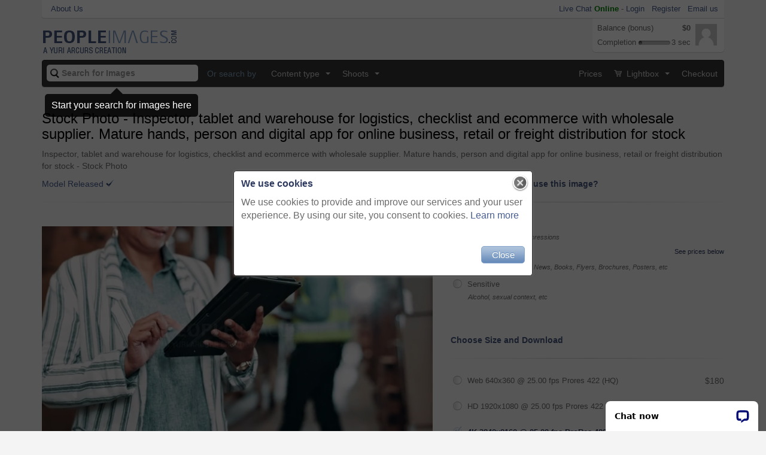

--- FILE ---
content_type: text/html
request_url: https://peopleimages.com/video/ID-3058458-inspector-tablet-and-warehouse-for-logistics-checklist-and-ecommerce-with-wholesale-supplier-mature-hands-person-and-digital-app-for-online-business-retail-or-freight-distribution-for-stock
body_size: 18073
content:
<!DOCTYPE html>
<html lang="en" xmlns="http://www.w3.org/1999/xhtml">
<head>
<meta charset="utf-8">
<meta http-equiv="X-UA-Compatible" content="IE=edge">
<meta name="viewport" content="width=device-width, initial-scale=1">
<!-- The above 3 meta tags *must* come first in the head; any other head content must come *after* these tags -->
<title>Inspector, tablet and warehouse for logistics, checklist and ecommerce with wholesale supplier. Mature hands, person and digital app for online business, retail or freight distribution for stock | Buy Stock Photo on PeopleImages, Picture And Royalty Free Image. Pic 3058458 - PeopleImages</title>
<meta name="description" content="Pics of Inspector, tablet and warehouse for logistics, checklist and ecommerce with wholesale supplier. Mature hands, person and digital app for online business, retail or freight distribution for stock, stock photo, images and stock photography PeopleImages.com. Picture 3058458"/>
<meta name="keywords" content="business, tablet, wholesale, logistics, freight, distribution, online, check, warehouse, checklist, inspector, stock, ecommerce, retail, mature, stock photo, picture, stock photo, stock photography, stock image, pictures, images, photographs, royalty free, agency, library, gallery"/>
<meta name="viewport" content="width=device-width"/>
<meta property="og:image" content="https://photos.peopleimages.com/videos/202405/[base64].jpg"/> <link rel="canonical" href="https://peopleimages.com/video/[base64]"/>
<link rel="image_src" href="/images/site/logo_squared.png"/>
<link rel="search" type="application/opensearchdescription+xml" href="/xml/search.xml" title="PeopleImages.com"/>
<link href="/favicon.ico?v=2" rel="shortcut icon"/>
<link rel="apple-touch-icon" href="/images/site/logo_squared.png.pagespeed.ce.4WLd3u-nt9.png"/>
<link rel="stylesheet" href="/A.css,,_specific,,_image,,_index_bs.css,,q2681+css,,_specific,,_search,,_style.css,,q2681+css,,_popups.css+3rdparty,,_jquery-ui,,_css,,_smoothness,,_jquery-ui-1.9.1.custom.min.css+css,,_style.progressbars.css+3rdparty,,_bootstrap-smartmenus,,_addons,,_bootstrap,,_jquery.smartmenus.bootstrap.css+css,,_bootstrap.css,,q2681,Mcc.O5PNrWMQ77.css.pagespeed.cf.r7xijWAzKd.css"/>
<!-- Bootstrap -->
<script type="application/ld+json">
{
    "@context" : "http://schema.org",
    "@type" : "Organization",
    "name" : "PeopleImages",
    "url" : "http://peopleimages.com",
    "sameAs" : [ "https://www.facebook.com/yuriarcurs",
    "https://twitter.com/yuriarcurs",
    "http://en.wikipedia.org/wiki/PeopleImages",
    "https://google.com/+PeopleImages"]
}
</script>
<script type="text/javascript">var APPINIT={"userPreferences":false,"dynx_itemid":"Media #3058458","dynx_pagetype":"offerdetail","ga_send_pageview":true,"prices":{"l.ext":{"1":{"res_id":1,"title":"Web 640x360 @ 25.00 fps Prores 422 (HQ)","old_price":"$390","price":"$390","license":"l.ext","action":"add_to_cart"},"3":{"res_id":3,"title":"HD 1920x1080 @ 25.00 fps Prores 422 (HQ)","old_price":"$390","price":"$390","license":"l.ext","action":"add_to_cart"},"4":{"res_id":4,"title":"4K 3840x2160 @ 25.00 fps ProRes 422 (HQ)","old_price":"$390","price":"$390","license":"l.ext","action":"add_to_cart","is_selected":true}},"l.std":{"1":{"res_id":1,"title":"Web 640x360 @ 25.00 fps Prores 422 (HQ)","old_price":"$180","price":"$180","license":"l.std","action":"add_to_cart"},"3":{"res_id":3,"title":"HD 1920x1080 @ 25.00 fps Prores 422 (HQ)","old_price":"$180","price":"$180","license":"l.std","action":"add_to_cart"},"4":{"res_id":4,"title":"4K 3840x2160 @ 25.00 fps ProRes 422 (HQ)","old_price":"$180","price":"$180","license":"l.std","action":"add_to_cart","is_selected":true}}},"selected_license":"l.std","media_id":3058458,"pt_status":"3","is_nude":false,"image_url":"https:\/\/photos.peopleimages.com\/videos\/202405\/[base64].jpg","render_popup":"cookie_msg","show_tooltip_start_search":1};</script>
<script>var deferred_snippets=[];function documentReady(f){if(typeof($)=='undefined'){deferred_snippets.push(f);}else{$(document).ready(f);}}</script>
<!-- Global site tag (gtag.js) - Google AdWords: 937472494 -->
<script async src="https://www.googletagmanager.com/gtag/js?id=AW-937472494"></script>
<script>window.dataLayer=window.dataLayer||[];function gtag(){dataLayer.push(arguments);}gtag('js',new Date());gtag('config','AW-937472494');</script>
<script>(function(i,s,o,g,r,a,m){i['GoogleAnalyticsObject']=r;i[r]=i[r]||function(){(i[r].q=i[r].q||[]).push(arguments)},i[r].l=1*new Date();a=s.createElement(o),m=s.getElementsByTagName(o)[0];a.async=1;a.src=g;m.parentNode.insertBefore(a,m)})(window,document,'script','//www.google-analytics.com/analytics.js','ga');ga('create','UA-27098616-1','auto');ga('require','displayfeatures');if(typeof(APPINIT)!='undefined'){if(APPINIT.ga_send_pageview){ga('set','dimension1',APPINIT.dynx_itemid);ga('set','dimension2',APPINIT.dynx_pagetype);ga('send','pageview');}}else{ga('send','pageview');}if(typeof(APPINIT)!='undefined'&&typeof(APPINIT.ga_order)!='undefined'){var order=APPINIT.ga_order;var conv_value=order.amount_to_pay
if(conv_value){gtag('event','conversion',{'send_to':'AW-937472494/CPoNCJGdhX8Q7uOCvwM','value':conv_value,'currency':'USD'});}ga('require','ecommerce');ga('ecommerce:addTransaction',{id:order.id,revenue:order.total,currency:'USD'})
for(var key in order.items){var item=order.items[key];ga('ecommerce:addItem',{'id':order.id,'name':item.ga_id,'category':item.type,'price':item.price,'quantity':'1'});}ga('ecommerce:send');}</script>
</head>
<body class="gadgetless bootstrap">
<div class="container">
<div id="notice_jGrowl"></div><!--@todo: Ensure new addition did not mess up growl location-->
</div>
<div class="topbar">
<div class="container">
<div class="sub_container">
<div class="left"><a href="/more">About Us</a></div>
<div class="right">
<div class="top_menu_login">
<div id="a1" class="a1">
<div class="links">
<a class="lnk_livechat_open" href="#">Live Chat
<span class="chat_status_online">Online</span>
</a>
-
<a href="#" onclick="Authenticate.showPopup(null, 3);">Login</a> &nbsp;
<a href="#" onclick="Authenticate.showPopup();">Register</a> &nbsp;
<a href="/support">Email us</a>
</div>
<!--div class="top_menu_line_right"></div-->
</div>
</div>
</div>
</div>
</div>
</div>
<header>
<div class="container">
<div>
<nav class="navbar navbar-default top_menu">
<!-- Brand and toggle get grouped for better mobile display -->
<div class="navbar-header">
<a class="logo" href="/"><img width="225" height="38" src="/images/site/logo.png.pagespeed.ce.PFV9Ca111m.png" alt="PeopleImages - A Yuri Arcurs Creation"></a>
<div id="a2" class="a2">
<div class="top_menu_login_bar">
<div class="top_menu_login_balance_bonus">Balance (bonus)</div>
<div class="top_menu_login_dollars_bonus"><span class="credit_balance">$0</span></div>
<div class="top_menu_login_bonus">Completion</div>
<div class="top_menu_login_progressbar">
<div class="progress53 progress53_10"></div>
</div>
<div class="top_menu_login_time">3 sec</div>
</div>
<div class="top_menu_avatar_frame">
<div><img src="/images/avatar/noavatar/36.jpg.pagespeed.ce.ZZ0PDvRzm8.jpg" id="profile_image_small" height="36" width="36" alt="Profile image"/></div>
</div> </div>
<button type="button" class="navbar-toggle collapsed" data-toggle="collapse" data-target="#bs-example-navbar-collapse-1">
<span class="sr-only">Toggle navigation</span>
<span class="icon-bar"></span>
<span class="icon-bar"></span>
<span class="icon-bar"></span>
</button>
</div>
<form class="navbar-form navbar-left search" role="search" action="/search/image" method="get" name="search_form" itemprop="potentialAction" itemscope itemtype="http://schema.org/SearchAction">
<div class="form-group">
<span class="suggest_label"></span>
<meta itemprop="target" content="https://peopleimages.com/search/{search}"/>
<input type="text" name="search" autocomplete="off" id="main_search_top" class="form-control" placeholder="Search for Images" itemprop="query-input" required>
<button id="search_form_button" class="button btn_search btn btn-default" type="submit">GO</button>
</div>
</form>
<!-- Collect the nav links, forms, and other content for toggling -->
<div class="collapse navbar-collapse" id="bs-example-navbar-collapse-1" itemscope itemtype="http://schema.org/WebSite">
<meta itemprop="url" content="https://peopleimages.com/"/>
<div id="as_search">
<div class="as_search_frame">
<div class="as_search_section">
<span class="search_area"></span>
<div class="as_search_results">
<a href="#">
<img src="/images/loader/circle_blue.gif.pagespeed.ce.G9MxzIz3Cw.gif" width="30" height="30" alt="View"/>
<div>
<span class="suggestion_title"></span>
<span class="suggestion_description"></span>
</div>
</a>
<a href="#">
<img src="/images/loader/circle_blue.gif.pagespeed.ce.G9MxzIz3Cw.gif" width="30" height="30" alt="View"/>
<div>
<span class="suggestion_title"></span>
<span class="suggestion_description"></span>
</div>
</a>
<a href="#">
<img src="/images/loader/circle_blue.gif.pagespeed.ce.G9MxzIz3Cw.gif" width="30" height="30" alt="View"/>
<div>
<span class="suggestion_title"></span>
<span class="suggestion_description"></span>
</div>
</a>
<a href="#">
<img src="/images/loader/circle_blue.gif.pagespeed.ce.G9MxzIz3Cw.gif" width="30" height="30" alt="View"/>
<div>
<span class="suggestion_title"></span>
<span class="suggestion_description"></span>
</div>
</a>
<a href="#">
<img src="/images/loader/circle_blue.gif.pagespeed.ce.G9MxzIz3Cw.gif" width="30" height="30" alt="View"/>
<div>
<span class="suggestion_title"></span>
<span class="suggestion_description"></span>
</div>
</a>
</div>
</div>
<div class="as_search_section">
<span class="search_area"></span>
<div class="as_search_results">
<a href="#">
<img src="/images/loader/circle_blue.gif.pagespeed.ce.G9MxzIz3Cw.gif" width="30" height="30" alt="View"/>
<div>
<span class="suggestion_title"></span>
<span class="suggestion_description"></span>
</div>
</a>
<a href="#">
<img src="/images/loader/circle_blue.gif.pagespeed.ce.G9MxzIz3Cw.gif" width="30" height="30" alt="View"/>
<div>
<span class="suggestion_title"></span>
<span class="suggestion_description"></span>
</div>
</a>
</div>
</div>
<div class="as_search_section">
<span class="search_area"></span>
<div class="as_search_results">
<a href="#">
<img src="/images/loader/circle_blue.gif.pagespeed.ce.G9MxzIz3Cw.gif" width="30" height="30" alt="View"/>
<div>
<span class="suggestion_title"></span>
<span class="suggestion_description"></span>
</div>
</a>
<a href="#">
<img src="/images/loader/circle_blue.gif.pagespeed.ce.G9MxzIz3Cw.gif" width="30" height="30" alt="View"/>
<div>
<span class="suggestion_title"></span>
<span class="suggestion_description"></span>
</div>
</a>
</div>
</div>
<div class="as_search_section">
<span class="search_area"></span>
<div class="as_search_results">
<a href="#">
<img src="/images/loader/circle_blue.gif.pagespeed.ce.G9MxzIz3Cw.gif" width="30" height="30" alt="View"/>
<div>
<span class="suggestion_title"></span>
<span class="suggestion_description"></span>
</div>
</a>
<a href="#">
<img src="/images/loader/circle_blue.gif.pagespeed.ce.G9MxzIz3Cw.gif" width="30" height="30" alt="View"/>
<div>
<span class="suggestion_title"></span>
<span class="suggestion_description"></span>
</div>
</a>
</div>
</div>
</div>
</div>
<p class="nav navbar-text">Or search by</p>
<ul class="nav navbar-nav"><li class="dropdown " id="main_menu_el_0"><a href="/search" class="dropdown-toggle" data-toggle="dropdown" role="button" aria-expanded="false">Content type <span class="arrow caret"></span></a><ul class="dropdown-menu lvl1" role="menu"><li class="dropdown-submenu " id="main_menu_el_1"><a href="https://peopleimages.com/search#media-type:2">All Videos</a></li><li class="dropdown-submenu " id="main_menu_el_2"><a href="http://peopleimages.com/search">All Images</a></li><li class="dropdown-submenu " id="main_menu_el_3"><a href="#">Age</a><ul class="dropdown-menu lvl2" role="menu"><li class="dropdown-submenu "><a href="http://peopleimages.com/search#period:this-month">1mth Old</a></li> <li class="dropdown-submenu "><a href="http://peopleimages.com/search#period:3-months-old">3mth Old</a></li> <li class="dropdown-submenu "><a href="http://peopleimages.com/search#adult:on/period:6-months-old">6mth Old</a></li> <li class="dropdown-submenu "><a href="http://peopleimages.com/search#period:From-2015">From 2015</a></li> <li class="dropdown-submenu "><a href="http://peopleimages.com/search#period:from-2014">From 2014</a></li> <li class="dropdown-submenu "><a href="http://peopleimages.com/search#period:from-2013">From 2013</a></li> <li class="dropdown-submenu "><a href="http://peopleimages.com/search#period:from-2012">From 2012</a></li> <li class="dropdown-submenu "><a href="http://peopleimages.com/search#period:from-2011">From 2011</a></li> <li class="dropdown-submenu "><a href="http://peopleimages.com/search#period:from-2010">From 2010</a></li> <li class="dropdown-submenu "><a href="http://peopleimages.com/search#period:from-2009">From 2009</a></li> <li class="dropdown-submenu "><a href="http://peopleimages.com/search#period:from-2008">From 2008</a></li> <li class="dropdown-submenu "><a href="http://peopleimages.com/search#period:from-2007">From 2007</a></li> <li class="dropdown-submenu "><a href="http://peopleimages.com/search#period:from-2006">From 2006</a></li> <li class="dropdown-submenu "><a href="http://peopleimages.com/search#adult:on">All Images</a></li> </ul></li><li class="dropdown-submenu " id="main_menu_el_19"><a href="#">Concepts</a><ul class="dropdown-menu lvl2" role="menu"><li class="dropdown-submenu "><a href="http://peopleimages.com/search#Animal">Animals</a></li> <li class="dropdown-submenu "><a href="http://peopleimages.com/search#Abstract">Abstract</a></li> <li class="dropdown-submenu "><a href="http://peopleimages.com/search#Beauty">Beauty</a></li> <li class="dropdown-submenu "><a href="http://peopleimages.com/search#Business">Business</a></li> <li class="dropdown-submenu "><a href="http://peopleimages.com/search#children">Children and Babies</a></li> <li class="dropdown-submenu "><a href="http://peopleimages.com/search#Love">Couples and Love</a></li> <li class="dropdown-submenu "><a href="http://peopleimages.com/search#Education">Education</a></li> <li class="dropdown-submenu "><a href="http://peopleimages.com/search#Family">Family</a></li> <li class="dropdown-submenu "><a href="http://peopleimages.com/search#Fashion">Fashion and Style</a></li> <li class="dropdown-submenu "><a href="http://peopleimages.com/search#Friendship">Friendship</a></li> <li class="dropdown-submenu "><a href="http://peopleimages.com/search#bizarre">Funny/Weird</a></li> <li class="dropdown-submenu "><a href="http://peopleimages.com/search#Consumables">Food and Drink</a></li> <li class="dropdown-submenu "><a href="http://peopleimages.com/search#Healthcare">Healthcare and Medicine</a></li> <li class="dropdown-submenu "><a href="http://peopleimages.com/search#Cgi">Infographics, CGI and Illustrations</a></li> <li class="dropdown-submenu "><a href="http://peopleimages.com/search#Landscape">Landscapes and Nature</a></li> <li class="dropdown-submenu "><a href="http://peopleimages.com/search#Naked">Nudes</a></li> <li class="dropdown-submenu "><a href="http://peopleimages.com/search#party">Party/Celebration</a></li> <li class="dropdown-submenu "><a href="http://peopleimages.com/search#Recreation">Recreation</a></li> <li class="dropdown-submenu "><a href="http://peopleimages.com/search#religion">Religion</a></li> <li class="dropdown-submenu "><a href="http://peopleimages.com/search#Retirement">Seniors</a></li> <li class="dropdown-submenu "><a href="http://peopleimages.com/search#Sport">Sports and Fitness</a></li> <li class="dropdown-submenu "><a href="http://peopleimages.com/search#Still-life">Still life</a></li> <li class="dropdown-submenu "><a href="http://peopleimages.com/search#Tech">Technology and Science</a></li> <li class="dropdown-submenu "><a href="http://peopleimages.com/search#Getaway">Travel & Vacations</a></li> <li class="dropdown-submenu "><a href="http://peopleimages.com/search#Collaboration">Unity and Teamwork</a></li> <li class="dropdown-submenu "><a href="http://peopleimages.com/search#Health">Vitality and Healthy Living</a></li> <li class="dropdown-submenu "><a href="http://peopleimages.com/search#Wedding">Wedding</a></li> <li class="dropdown-submenu "><a href="http://peopleimages.com/search#hipster">Youth of Today</a></li> </ul></li><li class="dropdown-submenu " id="main_menu_el_49"><a href="/search#restaurant">Industry</a><ul class="dropdown-menu lvl2" role="menu"><li class="dropdown-submenu "><a href="/search#beauty">Beauty</a></li> <li class="dropdown-submenu "><a href="/search#construction">Construction</a></li> <li class="dropdown-submenu "><a href="/search#logistics">Logistics</a></li> <li class="dropdown-submenu "><a href="/search#electricity">Energy</a></li> <li class="dropdown-submenu "><a href="/search#entertainment-industry">Entertainment</a></li> <li class="dropdown-submenu "><a href="/search#education">Education</a></li> <li class="dropdown-submenu "><a href="/search#farming">Farming</a></li> <li class="dropdown-submenu "><a href="/search#finance">Finance</a></li> <li class="dropdown-submenu "><a href="/search#air-travel">Flying</a></li> <li class="dropdown-submenu "><a href="/search#restaurant">Food Industry</a></li> <li class="dropdown-submenu "><a href="/search#medical">Healthcare</a></li> <li class="dropdown-submenu "><a href="/search#luxury-industry">Hotel and Spa</a></li> <li class="dropdown-submenu "><a href="/search#information-technology">IT</a></li> <li class="dropdown-submenu "><a href="/search#jewellery">Jewellery</a></li> <li class="dropdown-submenu "><a href="/search#legal">Legal</a></li> <li class="dropdown-submenu "><a href="/search#manufacturing">Manufacturing</a></li> <li class="dropdown-submenu "><a href="/search#media">Media</a></li> <li class="dropdown-submenu "><a href="/search#military">Military</a></li> <li class="dropdown-submenu "><a href="/search#police">Police</a></li> <li class="dropdown-submenu "><a href="/search#recycling">Recycling</a></li> <li class="dropdown-submenu "><a href="/search#hospitality-industry">Restaurants, Bars and Food Services</a></li> <li class="dropdown-submenu "><a href="/search#shopping">Retail</a></li> <li class="dropdown-submenu "><a href="/search#fitness">Sports and Fitness</a></li> <li class="dropdown-submenu "><a href="/search#science">Science</a></li> <li class="dropdown-submenu "><a href="/search#transportation">Transportation</a></li> </ul></li><li class="dropdown-submenu " id="main_menu_el_76"><a href="#">Location</a><ul class="dropdown-menu lvl2" role="menu"><li class="dropdown-submenu "><a href="/search#bar">Bar</a></li> <li class="dropdown-submenu "><a href="/search#beach">Beach</a></li> <li class="dropdown-submenu "><a href="/search#church">Church</a></li> <li class="dropdown-submenu "><a href="/search#city">City</a></li> <li class="dropdown-submenu "><a href="/search#cafe">Coffee Shop</a></li> <li class="dropdown-submenu "><a href="/search#countryside">Countryside</a></li> <li class="dropdown-submenu "><a href="/search#nightclub">Nightclub</a></li> <li class="dropdown-submenu "><a href="/search#field">Field</a></li> <li class="dropdown-submenu "><a href="/search#forest">Forest</a></li> <li class="dropdown-submenu "><a href="/search#grass">Grass</a></li> <li class="dropdown-submenu "><a href="/search#gym">Health Club</a></li> <li class="dropdown-submenu "><a href="/search#hallway">Hallway</a></li> <li class="dropdown-submenu "><a href="/search#inside-house">House (inside)</a></li> <li class="dropdown-submenu "><a href="/search#frontyard">House (outside)</a></li> <li class="dropdown-submenu "><a href="/search#hospital">Hospital</a></li> <li class="dropdown-submenu "><a href="/search#in-water">In Water</a></li> <li class="dropdown-submenu "><a href="/search#mall">Mall</a></li> <li class="dropdown-submenu "><a href="/search#mountains">Mountains</a></li> <li class="dropdown-submenu "><a href="/search#office">Office</a></li> <li class="dropdown-submenu "><a href="/search#studio-shot">Photo Studio</a></li> <li class="dropdown-submenu "><a href="/search#restaurant">Restaurant</a></li> <li class="dropdown-submenu "><a href="/search#retail-store">Retail Store</a></li> <li class="dropdown-submenu "><a href="/search#assisted-living">Retirement Home</a></li> <li class="dropdown-submenu "><a href="/search#school">School</a></li> <li class="dropdown-submenu "><a href="/search#spa">Spa</a></li> <li class="dropdown-submenu "><a href="/search#street">Street</a></li> <li class="dropdown-submenu "><a href="/search#trail">Trail</a></li> </ul></li><li class="dropdown-submenu " id="main_menu_el_105"><a href="#">Photo Technical</a><ul class="dropdown-menu lvl2" role="menu"><li class="dropdown-submenu "><a href="/search#Ambience">Beautiful Lighting</a></li> <li class="dropdown-submenu "><a href="/search#monochrome">Black and White</a></li> <li class="dropdown-submenu "><a href="/search#closeup">Closeup</a></li> <li class="dropdown-submenu "><a href="/search#colorful">Colorful</a></li> <li class="dropdown-submenu "><a href="/search#retro-filter">Instagram like/Retro</a></li> <li class="dropdown-submenu "><a href="/search#bokeh">Bokeh - Low Depth of Field</a></li> <li class="dropdown-submenu "><a href="http://peopleimages.com/search#flare">Flare</a></li> <li class="dropdown-submenu "><a href="/search#motion-blur">Motionblurred</a></li> <li class="dropdown-submenu "><a href="/search#NOT-isolated">Not Isolated</a></li> <li class="dropdown-submenu "><a href="http://peopleimages.com/search#Isolated">Isolated or Cut Out</a></li> <li class="dropdown-submenu "><a href="http://peopleimages.com/search#png">Transparent Png</a></li> <li class="dropdown-submenu "><a href="/search#naked">Nude Content</a></li> <li class="dropdown-submenu "><a href="/search#Real">Naturalistic and Authentic</a></li> <li class="dropdown-submenu "><a href="http://peopleimages.com/search#Special-effects">Special Effects</a></li> </ul></li><li class="dropdown-submenu " id="main_menu_el_121"><a href="#">Time of Day</a><ul class="dropdown-menu lvl2" role="menu"><li class="dropdown-submenu "><a href="http://peopleimages.com/search#Dawn">Dawn</a></li> <li class="dropdown-submenu "><a href="http://peopleimages.com/search#Noon">Day</a></li> <li class="dropdown-submenu "><a href="http://peopleimages.com/search#Dusk">Dusk</a></li> <li class="dropdown-submenu "><a href="http://peopleimages.com/search#Night">Night</a></li> <li class="dropdown-submenu "><a href="http://peopleimages.com/search#Deadline">Deadlines</a></li> <li class="dropdown-submenu "><a href="http://peopleimages.com/search#Hurry">In a Hurry</a></li> <li class="dropdown-submenu "><a href="http://peopleimages.com/search#Relaxing">Chilled Out</a></li> </ul></li><li class="dropdown-submenu " id="main_menu_el_130"><a href="#">Photographers</a><ul class="dropdown-menu lvl2" role="menu"><li class="dropdown-submenu "><a href="https://peopleimages.com/search#sort-order:editor/limit:150/image-view:normal/adult:on/photographer:35673/media-type:1">Allistair</a></li> <li class="dropdown-submenu "><a href="http://peopleimages.com/search#sort_order:editor/photographer:93">Cecilie A</a></li> <li class="dropdown-submenu "><a href="https://peopleimages.com/search#sort-order:editor/limit:150/image-view:normal/adult:on/photographer:35677/media-type:1">Chanelle M</a></li> <li class="dropdown-submenu "><a href="http://peopleimages.com/search#sort_order:editor/photographer:1766">Delmaine D</a></li> <li class="dropdown-submenu "><a href="http://peopleimages.com/search#sort_order:editor/photographer:153">Dhoxax</a></li> <li class="dropdown-submenu "><a href="https://peopleimages.com/search#sort-order:editor/photographer:33520">Grady R</a></li> <li class="dropdown-submenu "><a href="https://peopleimages.com/search#photographer:95558/media-type:1">Emil L</a></li> <li class="dropdown-submenu "><a href="http://peopleimages.com/search#sort_order:editor/photographer:2007">Mr Skin</a></li> <li class="dropdown-submenu "><a href="http://peopleimages.com/search#sort_order:editor/photographer:59">Tabitha R</a></li> <li class="dropdown-submenu "><a href="http://peopleimages.com/search#sort_order:editor/photographer:300">Thurstan H</a></li> <li class="dropdown-submenu "><a href="http://peopleimages.com/search#sort_order:editor/photographer:1">Yuri Arcurs</a></li> </ul></li><li class="dropdown-submenu " id="main_menu_el_143"><a href="#">Photographers (2010)</a><ul class="dropdown-menu lvl2" role="menu"><li class="dropdown-submenu "><a href="https://peopleimages.com/search#sort_order:editor/photographer:453">Anne B</a></li> <li class="dropdown-submenu "><a href="https://peopleimages.com/search#sort_order:editor/photographer:8766">Daniel L</a></li> </ul></li><li class="dropdown-submenu " id="main_menu_el_147"><a href="#">Photographers (2012)</a><ul class="dropdown-menu lvl2" role="menu"><li class="dropdown-submenu "><a href="https://peopleimages.com/search#sort_order:editor/photographer:250">Alexandra W</a></li> <li class="dropdown-submenu "><a href="https://peopleimages.com/search#sort_order:editor/photographer:259">Jeff B</a></li> <li class="dropdown-submenu "><a href="https://peopleimages.com/search#sort_order:editor/photographer:256">Mapodile M</a></li> <li class="dropdown-submenu "><a href="https://peopleimages.com/search#sort_order:editor/photographer:254">Marius V</a></li> <li class="dropdown-submenu "><a href="https://peopleimages.com/search#sort_order:editor/photographer:227">Mariusz S</a></li> <li class="dropdown-submenu "><a href="https://peopleimages.com/search#sort_order:editor/photographer:286">Mikolette M</a></li> <li class="dropdown-submenu "><a href="https://peopleimages.com/search#sort_order:editor/photographer:243">Nicola K</a></li> <li class="dropdown-submenu "><a href="https://peopleimages.com/search#sort_order:editor/photographer:255">Tasneem H</a></li> </ul></li><li class="dropdown-submenu " id="main_menu_el_157"><a href="#">Photographers (2016)</a><ul class="dropdown-menu lvl2" role="menu"><li class="dropdown-submenu "><a href="https://peopleimages.com/search#sort_order:editor/photographer:79700">Adene S</a></li> <li class="dropdown-submenu "><a href="https://peopleimages.com/search#sort_order:editor/photographer:79732">Arnéll K</a></li> <li class="dropdown-submenu "><a href="https://peopleimages.com/search#sort_order:editor/photographer:79730">Camerene P</a></li> <li class="dropdown-submenu "><a href="https://peopleimages.com/search#sort_order:editor/photographer:79703">Jadon B</a></li> <li class="dropdown-submenu "><a href="https://peopleimages.com/search#sort_order:editor/photographer:79670">Katleho S</a></li> <li class="dropdown-submenu "><a href="https://peopleimages.com/search#sort_order:editor/photographer:79728">Lyndon S</a></li> <li class="dropdown-submenu "><a href="https://peopleimages.com/search#sort_order:editor/photographer:79633">Lucinda D</a></li> <li class="dropdown-submenu "><a href="https://peopleimages.com/search#sort_order:editor/photographer:79704">Nikish H</a></li> <li class="dropdown-submenu "><a href="https://peopleimages.com/search#sort_order:editor/photographer:79629">Nola V</a></li> <li class="dropdown-submenu "><a href="https://peopleimages.com/search#sort_order:editor/photographer:79679">Ruan J</a></li> <li class="dropdown-submenu "><a href="https://peopleimages.com/search#sort_order:editor/photographer:79747">Tamani C</a></li> </ul></li><li class="dropdown-submenu " id="main_menu_el_170"><a href="#">Photographers (2021+)</a><ul class="dropdown-menu lvl2" role="menu"><li class="dropdown-submenu "><a href="https://peopleimages.com/search#sort_order:editor/photographer:109973">Alexis S</a></li> <li class="dropdown-submenu "><a href="https://peopleimages.com/search#sort-order:editor/photographer:110170">Anela R</a></li> <li class="dropdown-submenu "><a href="https://peopleimages.com/search#sort_order:editor/photographer:110121">Beaunitta VW</a></li> <li class="dropdown-submenu "><a href="http://peopleimages.com/search#sort_order:editor/photographer:109605">Courtney H</a></li> <li class="dropdown-submenu "><a href="https://peopleimages.com/search#sort_order:editor/photographer:110017">Delcio F</a></li> <li class="dropdown-submenu "><a href="https://peopleimages.com/search#sort_order:editor/photographer:110792">Duther T</a></li> <li class="dropdown-submenu "><a href="https://peopleimages.com/search#sort_order:editor/photographer:110015">Irshaad M</a></li> <li class="dropdown-submenu "><a href="https://peopleimages.com/search#sort_order:editor/photographer:109975">Jade M</a></li> <li class="dropdown-submenu "><a href="https://peopleimages.com/search#sort_order:editor/photographer:110791">Jessica-Leigh J</a></li> <li class="dropdown-submenu "><a href="https://peopleimages.com/search#sort_order:editor/photographer:108479">Jordi D</a></li> <li class="dropdown-submenu "><a href="https://peopleimages.com/search#sort_order:editor/photographer:110720">Joshua A</a></li> <li class="dropdown-submenu "><a href="http://peopleimages.com/search#sort_order:editor/photographer:109628">Kirsten D</a></li> <li class="dropdown-submenu "><a href="http://peopleimages.com/search#sort_order:editor/photographer:109977">Lumeez I</a></li> <li class="dropdown-submenu "><a href="https://peopleimages.com/search#sort-order:editor/photographer:110143">Micheal C</a></li> <li class="dropdown-submenu "><a href="https://peopleimages.com/search#sort_order:editor/photographer:110480">Mumtaaz D</a></li> <li class="dropdown-submenu "><a href="https://peopleimages.com/search#sort_order:editor/photographer:110833">Nadia L</a></li> <li class="dropdown-submenu "><a href="https://peopleimages.com/search#sort_order:editor/photographer:108340">Sharne T</a></li> <li class="dropdown-submenu "><a href="http://peopleimages.com/search#sort_order:editor/photographer:109976">Talia M</a></li> <li class="dropdown-submenu "><a href="https://peopleimages.com/search#sort_order:editor/photographer:110831">Tamline L</a></li> <li class="dropdown-submenu "><a href="http://peopleimages.com/search#sort_order:editor/photographer:109595">Wayde O</a></li> </ul></li><li class="dropdown-submenu " id="main_menu_el_192"><a href="https://peopleimages.com/search#photographer:99158/media-type:2">Videographers</a><ul class="dropdown-menu lvl2" role="menu"><li class="dropdown-submenu "><a href="https://peopleimages.com/search#sort_order:editor/photographer:110856">Aila</a></li> <li class="dropdown-submenu "><a href="https://peopleimages.com/search#photographer:86549/media-type:2">Alex</a></li> <li class="dropdown-submenu "><a href="https://peopleimages.com/search#photographer:99158/media-type:2">Armand</a></li> <li class="dropdown-submenu "><a href="https://peopleimages.com/search#sort-order:editor/photographer:110214">Azeemud D</a></li> <li class="dropdown-submenu "><a href="https://peopleimages.com/search#sort_order:editor/photographer:110479">Charlize</a></li> <li class="dropdown-submenu "><a href="https://peopleimages.com/search#sort-order:editor/photographer:110233">Clayton</a></li> <li class="dropdown-submenu "><a href="https://peopleimages.com/search#sort_order:editor/photographer:109565">Clement</a></li> <li class="dropdown-submenu "><a href="https://peopleimages.com/search#sort_order:editor/photographer:109979">David</a></li> <li class="dropdown-submenu "><a href="https://peopleimages.com/search#sort_order:editor/photographer:110231">Jesse B</a></li> <li class="dropdown-submenu "><a href="http://peopleimages.com/search#sort_order:editor/photographer:109547">Kay A</a></li> <li class="dropdown-submenu "><a href="https://peopleimages.com/search#photographer:98573/media-type:2">Kobus</a></li> <li class="dropdown-submenu "><a href="https://peopleimages.com/search#sort_order:editor/photographer:110482">Malik</a></li> <li class="dropdown-submenu "><a href="https://peopleimages.com/search#photographer:85965/media-type:2">Marco</a></li> <li class="dropdown-submenu "><a href="https://peopleimages.com/search#sort_order:editor/photographer:106337">Nicholas</a></li> <li class="dropdown-submenu "><a href="http://peopleimages.com/search#sort_order:editor/photographer:109665">Nina</a></li> <li class="dropdown-submenu "><a href="https://peopleimages.com/search#photographer:86696/media-type:2">Sean</a></li> <li class="dropdown-submenu "><a href="http://peopleimages.com/search#sort_order:editor/photographer:109604">Siphosethu</a></li> <li class="dropdown-submenu "><a href="https://peopleimages.com/search#sort_order:editor/photographer:110535">Wesley</a></li> </ul></li><li class="dropdown-submenu " id="main_menu_el_212"><a href="#">Weather/Season</a><ul class="dropdown-menu lvl2" role="menu"><li class="dropdown-submenu "><a href="http://peopleimages.com/search#Autumn">Autumn</a></li> <li class="dropdown-submenu "><a href="http://peopleimages.com/search#Winter">Winter</a></li> <li class="dropdown-submenu "><a href="http://peopleimages.com/search#Spring">Spring</a></li> <li class="dropdown-submenu "><a href="http://peopleimages.com/search#Summer">Summer</a></li> <li class="dropdown-submenu "><a href="http://peopleimages.com/search#Overcast">Cloudy</a></li> <li class="dropdown-submenu "><a href="http://peopleimages.com/search#Foggy">Fog</a></li> <li class="dropdown-submenu "><a href="http://peopleimages.com/search#Rain">Rain</a></li> <li class="dropdown-submenu "><a href="http://peopleimages.com/search#Sunshine">Sunny</a></li> <li class="dropdown-submenu "><a href="http://peopleimages.com/search#Snow">Snow</a></li> <li class="dropdown-submenu "><a href="http://peopleimages.com/search#Stormy">Storm</a></li> <li class="dropdown-submenu "><a href="http://peopleimages.com/search#Wind">Windy</a></li> </ul></li><li class="dropdown-submenu " id="main_menu_el_225"><a href="/support/licenseAgreement">License Agreements</a><ul class="dropdown-menu lvl2" role="menu"><li class="dropdown-submenu "><a href="http://peopleimages.com/support/licenseAgreement">Quick Overview</a></li> <li class="dropdown-submenu "><a href="http://peopleimages.com/support/licenseAgreement/standard#standard">Standard License</a></li> <li class="dropdown-submenu "><a href="http://peopleimages.com/support/licenseAgreement/standard#extended">Extended License</a></li> <li class="dropdown-submenu "><a href="http://peopleimages.com/support/licenseAgreement/standard#99buyout">99% Buy-out License</a></li> <li class="dropdown-submenu "><a href="http://peopleimages.com/delivery-policy">Delivery Policy</a></li> </ul></li></ul></li> <li class="dropdown " id="main_menu_el_233"><a href="/shoots#sort-order:new" class="dropdown-toggle" data-toggle="dropdown" role="button" aria-expanded="false">Shoots <span class="arrow caret"></span></a><ul class="dropdown-menu lvl1" role="menu"><li class="dropdown-submenu " id="main_menu_el_234"><a href="/shoots#sort-order:new">New Shoots</a></li><li class="dropdown-submenu " id="main_menu_el_235"><a href="/shoots#period:Past-3-years">Past 3 Years</a></li><li class="dropdown-submenu " id="main_menu_el_236"><a href="/shoots#sort-order:editor">Yuri&#39;s Choice</a></li><li class="dropdown-submenu " id="main_menu_el_237"><a href="/shoots#sort-order:sales">Best Selling</a></li></ul></li> </ul>
<ul class="nav navbar-nav navbar-right">
<li><a href="/support/prices">Prices</a></li>
<li><a href="#" title="Open/close cart" id="cart-button">
<span class="icon"></span> Lightbox
<span class="arrow caret"></span>
<span class="sub-arrow">...</span>
</a></li>
<li class="checkout"><a id="checkout_link" href="#">Checkout <span></span></a></li>
</ul>
</div><!-- /.navbar-collapse -->
<div id="cart">
<div id="lightbox_wide" data-iui="content"><!--DYNACONTENT--></div>
</div>
</nav>
</div>
</div>
</header>
<div class="main_content container">
<div class="main_col" id="main_col">
<div class="row">
<div class="col-sm-12">
<div itemscope itemtype="http://schema.org/Product" id="image_index">
<br/>
<h1 class="title" itemprop="name">Stock Photo - Inspector, tablet and warehouse for logistics, checklist and ecommerce with wholesale supplier. Mature hands, person and digital app for online business, retail or freight distribution for stock</h1>
<p itemprop="description">Inspector, tablet and warehouse for logistics, checklist and ecommerce with wholesale supplier. Mature hands, person and digital app for online business, retail or freight distribution for stock - Stock Photo</p>
<div class="row">
<div class="col-md-7">
<div class="row">
<div class="col-sm-7 imageview_info text-center-xs">
<a href="#" data-popup="model_releases" data-poparam="3058458">Model Released</a>
<span class="check"></span>
</div>
<div class="col-sm-5 text-right text-center-xs">
<span class="photo_id">Stock photo ID: 3058458</span>
</div>
</div>
<hr/>
<div class="row main_preview">
<br/>
<div class="video col-xs-12">
<div class="add-to-cart" id="add_to_cart"></div>
<video id="main_video" autoplay="true" muted controls="controls" data-alt="Stock Video Clip Stock Footage Video" loop="true" src="https://photos.peopleimages.com/videos/202405/[base64].mp4"></video>
</div>
</div>
<div class="row video-extra">
<div class="col-sm-6">
<div class="video-photographer">
<a class="photo" href="/profile/view/110233"><img alt="Image photographer - FrameFlex" src="/DATA/user/0000110233/avatar/stock-photo-photographer-FrameFlex-2711485481_36.jpeg.pagespeed.ce.v4qfId-Bil.jpg"></a>
<div class="info">
<p class="title"><a href="/profile/view/110233">FrameFlex</a>
(<a href="/search#sort_order:editor/photographer:110233">31192</a>)</p>
<p class="role">Photographer</p>
</div>
</div>
</div>
<div class="col-sm-6 text-right">
<div class="imageview_share_box">
<script type="text/javascript" src="//yastatic.net/share/share.js" charset="utf-8"></script>
<span id="ya_share1"></span>
</div>
</div>
</div>
<div class="keywords">
<p class="blue-section-header">Stock Photo Keywords:</p>
<hr>
<p class="keywords"> <a href="/search/business" title="business Stock Videos">business</a>
<a href="/search/tablet" title="tablet Stock Videos">tablet</a>
<a href="/search/wholesale" title="wholesale Stock Videos">wholesale</a>
<a href="/search/logistics" title="logistics Stock Videos">logistics</a>
<a href="/search/freight" title="freight Stock Videos">freight</a>
<a href="/search/distribution" title="distribution Stock Videos">distribution</a>
<a href="/search/online" title="online Stock Videos">online</a>
<a href="/search/check" title="check Stock Videos">check</a>
<a href="/search/warehouse" title="warehouse Stock Videos">warehouse</a>
<a href="/search/checklist" title="checklist Stock Videos">checklist</a>
<a href="/search/inspector" title="inspector Stock Videos">inspector</a>
<a href="/search/stock" title="stock Stock Videos">stock</a>
<a href="/search/ecommerce" title="ecommerce Stock Videos">ecommerce</a>
<a href="/search/retail" title="retail Stock Videos">retail</a>
<a href="/search/mature" title="mature Stock Videos">mature</a>
<a href="/search/hands" title="hands Stock Videos">hands</a>
<a href="/search/supplier" title="supplier Stock Videos">supplier</a>
<a href="/search/app" title="app Stock Videos">app</a>
</p>
</div>
</div>
<div class="col-md-5">
<p class="blue-section-header" data-ttip="Receipt page shows license for the image. <a target='_blank' href='/checkout/receipt_sample'>(See example)</a> After purchase you can also find it on your <a target='_blank' href='/profile/history_all'>purchase/redownload page</a>">How do you plan to use this image?</p>
<hr/>
<input type="checkbox" id="additional_toggle"/>
<ul class="imageview_choices" id="licenses_box">
<li class="label  ">
<div class="cb_round_small2">
<input type="radio" id="l.ext" name="license" value="l.ext" class="replacer_radiobutton"/>
</div>
<label for="l.ext">
<span>Extended</span>
<span class="price_information">
<a class="license_info" href="#">License info</a>
<span class="see_prices">See prices below</span>
</span>
<span class="license_description">More than 499,999 impressions</span>
</label>
</li>
<li class="label selected ">
<div class="cb_round_small2">
<input type="radio" id="l.std" name="license" value="l.std" class="replacer_radiobutton" checked="checked"/>
</div>
<label for="l.std">
<span>Standard</span>
<span class="price_information">
<a class="license_info" href="#">License info</a>
<span class="see_prices">See prices below</span>
</span>
<span class="license_description">Websites, Magazines, News, Books, Flyers, Brochures, Posters, etc</span>
</label>
</li>
<li class="label additional_license">
<div class="cb_round_small2">
<input type="radio" name="license" value="l.sens" class="replacer_radiobutton" id="l.sens"/>
</div>
<label for="l.sens">
<span>Sensitive</span>
<span class="price_information">
<a class="license_info" href="#">License info</a>
</span>
<span class="license_description">Alcohol, sexual context, etc</span>
</label>
</li>
</ul>
<br/>
<br/>
<p class="blue-section-header">Choose Size and Download</p>
<hr/>
<ul class="imageview_choices" id="resolutions_list"></ul>
<button class="btn_large" id="action_btn">Download</button>
<iframe id="download_frame" style="display:none;"></iframe>
</div>
</div>
<div class="row">
<div class="col-md-12">
<hr/>
<div class="imageview_titles">
<h2>
<span>Series:</span> <a href="/search#shoot_id:848682/media_type:2">Warehouse Crew (85)</a>
</h2>
</div>
<div class="imageview_more_frame previews clearfix">
<div data-width="148" class="preview">
<figure class="inner">
<div class="inner2">
<a data-type="media" data-id="3058453" data-height="225" data-width="400" data-description="African man, tablet and warehouse for logistics, checklist or ecommerce for wholesale supplier. Inspector, smile and digital app for online business, retail or freight distribution or quality control" data-preview="https://images.peopleimages.com/videos/202405/[base64].jpg" style="width:148px;" href="/video/[base64]" class="image_link preview" title="African man, tablet and warehouse for logistics, checklist or ecommerce for wholesale supplier. Inspector, smile and digital app for online business, retail or freight distribution or quality control">
<img class="fnc-cdrag ui-draggable" title="African man, tablet and warehouse for logistics, checklist or ecommerce for wholesale supplier. Inspector, smile and digital app for online business, retail or freight distribution or quality control" alt="African man, tablet and warehouse for logistics, checklist or ecommerce for wholesale supplier. Inspector, smile and digital app for online business, retail or freight distribution or quality control" src="https://images.peopleimages.com/videos/202405/[base64].jpg" data-id="3058453" data-type="media" data-name="3058453-drag">
</a>
<div class="add_lightbox">
<a data-preview="https://images.peopleimages.com/videos/202405/[base64].jpg" data-id="3058453" data-type="media" title="Press here to add images to your Shopping Cart or Folder" class="imageview_add fnc_toggle_cart" href="javascript:void(0)">Add to Lightbox
</a>
</div>
<div class="details">
<a class="see_all" href="/search#shoot-id:848682">See all (85)</a>
<a class="download" href="/video/[base64]">Download</a>
</div>
</div>
<figcaption title="African man, tablet and warehouse for logistics, checklist or ecommerce for wholesale supplier. Inspector, smile and digital app for online business, retail or freight distribution or quality control" class="labels">
African man, tablet and warehouse for logistics, checklist or ecommerce for wholesale supplier. Inspector, smile and digital app for online business, retail or freight distribution or quality control </figcaption>
</figure>
</div>
<div data-width="148" class="preview">
<figure class="inner">
<div class="inner2">
<a data-type="media" data-id="3058478" data-height="225" data-width="400" data-description="Team, high five and tablet in logistics at warehouse, clipboard and customer success for quality control or delivery. People, diversity and celebration for supply chain, shipping company and industry" data-preview="https://images.peopleimages.com/videos/202405/[base64].jpg" style="width:148px;" href="/video/[base64]" class="image_link preview" title="Team, high five and tablet in logistics at warehouse, clipboard and customer success for quality control or delivery. People, diversity and celebration for supply chain, shipping company and industry">
<img class="fnc-cdrag ui-draggable" title="Team, high five and tablet in logistics at warehouse, clipboard and customer success for quality control or delivery. People, diversity and celebration for supply chain, shipping company and industry" alt="Team, high five and tablet in logistics at warehouse, clipboard and customer success for quality control or delivery. People, diversity and celebration for supply chain, shipping company and industry" src="https://images.peopleimages.com/videos/202405/[base64].jpg" data-id="3058478" data-type="media" data-name="3058478-drag">
</a>
<div class="add_lightbox">
<a data-preview="https://images.peopleimages.com/videos/202405/[base64].jpg" data-id="3058478" data-type="media" title="Press here to add images to your Shopping Cart or Folder" class="imageview_add fnc_toggle_cart" href="javascript:void(0)">Add to Lightbox
</a>
</div>
<div class="details">
<a class="see_all" href="/search#shoot-id:848682">See all (85)</a>
<a class="download" href="/video/[base64]">Download</a>
</div>
</div>
<figcaption title="Team, high five and tablet in logistics at warehouse, clipboard and customer success for quality control or delivery. People, diversity and celebration for supply chain, shipping company and industry" class="labels">
Team, high five and tablet in logistics at warehouse, clipboard and customer success for quality control or delivery. People, diversity and celebration for supply chain, shipping company and industry </figcaption>
</figure>
</div>
<div data-width="148" class="preview">
<figure class="inner">
<div class="inner2">
<a data-type="media" data-id="3058473" data-height="225" data-width="400" data-description="Woman, phone call and tablet in warehouse with logistics for quality control, stock and management for delivery. Female person, assistant and industry for freight, supply chain and shipping company" data-preview="https://photos.peopleimages.com/videos/202405/[base64].jpg" style="width:148px;" href="/video/[base64]" class="image_link preview" title="Woman, phone call and tablet in warehouse with logistics for quality control, stock and management for delivery. Female person, assistant and industry for freight, supply chain and shipping company">
<img class="fnc-cdrag ui-draggable" title="Woman, phone call and tablet in warehouse with logistics for quality control, stock and management for delivery. Female person, assistant and industry for freight, supply chain and shipping company" alt="Woman, phone call and tablet in warehouse with logistics for quality control, stock and management for delivery. Female person, assistant and industry for freight, supply chain and shipping company" src="https://photos.peopleimages.com/videos/202405/[base64].jpg" data-id="3058473" data-type="media" data-name="3058473-drag">
</a>
<div class="add_lightbox">
<a data-preview="https://photos.peopleimages.com/videos/202405/[base64].jpg" data-id="3058473" data-type="media" title="Press here to add images to your Shopping Cart or Folder" class="imageview_add fnc_toggle_cart" href="javascript:void(0)">Add to Lightbox
</a>
</div>
<div class="details">
<a class="see_all" href="/search#shoot-id:848682">See all (85)</a>
<a class="download" href="/video/[base64]">Download</a>
</div>
</div>
<figcaption title="Woman, phone call and tablet in warehouse with logistics for quality control, stock and management for delivery. Female person, assistant and industry for freight, supply chain and shipping company" class="labels">
Woman, phone call and tablet in warehouse with logistics for quality control, stock and management for delivery. Female person, assistant and industry for freight, supply chain and shipping company </figcaption>
</figure>
</div>
<div data-width="148" class="preview">
<figure class="inner">
<div class="inner2">
<a data-type="media" data-id="3058505" data-height="225" data-width="400" data-description="Engineering people, manager and factory for machine inspection and food production management on tablet. Senior boss or men on digital tech and clipboard for manufacturing and warehouse maintenance" data-preview="https://photos.peopleimages.com/videos/202405/[base64].jpg" style="width:148px;" href="/video/[base64]" class="image_link preview" title="Engineering people, manager and factory for machine inspection and food production management on tablet. Senior boss or men on digital tech and clipboard for manufacturing and warehouse maintenance">
<img class="fnc-cdrag ui-draggable" title="Engineering people, manager and factory for machine inspection and food production management on tablet. Senior boss or men on digital tech and clipboard for manufacturing and warehouse maintenance" alt="Engineering people, manager and factory for machine inspection and food production management on tablet. Senior boss or men on digital tech and clipboard for manufacturing and warehouse maintenance" src="https://photos.peopleimages.com/videos/202405/[base64].jpg" data-id="3058505" data-type="media" data-name="3058505-drag">
</a>
<div class="add_lightbox">
<a data-preview="https://photos.peopleimages.com/videos/202405/[base64].jpg" data-id="3058505" data-type="media" title="Press here to add images to your Shopping Cart or Folder" class="imageview_add fnc_toggle_cart" href="javascript:void(0)">Add to Lightbox
</a>
</div>
<div class="details">
<a class="see_all" href="/search#shoot-id:848682">See all (85)</a>
<a class="download" href="/video/[base64]">Download</a>
</div>
</div>
<figcaption title="Engineering people, manager and factory for machine inspection and food production management on tablet. Senior boss or men on digital tech and clipboard for manufacturing and warehouse maintenance" class="labels">
Engineering people, manager and factory for machine inspection and food production management on tablet. Senior boss or men on digital tech and clipboard for manufacturing and warehouse maintenance </figcaption>
</figure>
</div>
<div data-width="148" class="preview">
<figure class="inner">
<div class="inner2">
<a data-type="media" data-id="3058432" data-height="225" data-width="400" data-description="Girl, face and happy in warehouse as logistics worker or quality control inspector for inspection and distribution. Woman, portrait and factory with supply chain or boxes for delivery and ecommerce." data-preview="https://photos.peopleimages.com/videos/202405/[base64].jpg" style="width:148px;" href="/video/[base64]" class="image_link preview" title="Girl, face and happy in warehouse as logistics worker or quality control inspector for inspection and distribution. Woman, portrait and factory with supply chain or boxes for delivery and ecommerce.">
<img class="fnc-cdrag ui-draggable" title="Girl, face and happy in warehouse as logistics worker or quality control inspector for inspection and distribution. Woman, portrait and factory with supply chain or boxes for delivery and ecommerce." alt="Girl, face and happy in warehouse as logistics worker or quality control inspector for inspection and distribution. Woman, portrait and factory with supply chain or boxes for delivery and ecommerce." src="https://photos.peopleimages.com/videos/202405/[base64].jpg" data-id="3058432" data-type="media" data-name="3058432-drag">
</a>
<div class="add_lightbox">
<a data-preview="https://photos.peopleimages.com/videos/202405/[base64].jpg" data-id="3058432" data-type="media" title="Press here to add images to your Shopping Cart or Folder" class="imageview_add fnc_toggle_cart" href="javascript:void(0)">Add to Lightbox
</a>
</div>
<div class="details">
<a class="see_all" href="/search#shoot-id:848682">See all (85)</a>
<a class="download" href="/video/[base64]">Download</a>
</div>
</div>
<figcaption title="Girl, face and happy in warehouse as logistics worker or quality control inspector for inspection and distribution. Woman, portrait and factory with supply chain or boxes for delivery and ecommerce." class="labels">
Girl, face and happy in warehouse as logistics worker or quality control inspector for inspection and distribution. Woman, portrait and factory with supply chain or boxes for delivery and ecommerce. </figcaption>
</figure>
</div>
<div data-width="148" class="preview">
<figure class="inner">
<div class="inner2">
<a data-type="media" data-id="3058434" data-height="225" data-width="400" data-description="Woman, face and happy in warehouse as logistics worker or quality control inspector for inspection and distribution. Girl, portrait and factory with supply chain or boxes for delivery and ecommerce." data-preview="https://photos.peopleimages.com/videos/202405/[base64].jpg" style="width:148px;" href="/video/[base64]" class="image_link preview" title="Woman, face and happy in warehouse as logistics worker or quality control inspector for inspection and distribution. Girl, portrait and factory with supply chain or boxes for delivery and ecommerce.">
<img class="fnc-cdrag ui-draggable" title="Woman, face and happy in warehouse as logistics worker or quality control inspector for inspection and distribution. Girl, portrait and factory with supply chain or boxes for delivery and ecommerce." alt="Woman, face and happy in warehouse as logistics worker or quality control inspector for inspection and distribution. Girl, portrait and factory with supply chain or boxes for delivery and ecommerce." src="https://photos.peopleimages.com/videos/202405/[base64].jpg" data-id="3058434" data-type="media" data-name="3058434-drag">
</a>
<div class="add_lightbox">
<a data-preview="https://photos.peopleimages.com/videos/202405/[base64].jpg" data-id="3058434" data-type="media" title="Press here to add images to your Shopping Cart or Folder" class="imageview_add fnc_toggle_cart" href="javascript:void(0)">Add to Lightbox
</a>
</div>
<div class="details">
<a class="see_all" href="/search#shoot-id:848682">See all (85)</a>
<a class="download" href="/video/[base64]">Download</a>
</div>
</div>
<figcaption title="Woman, face and happy in warehouse as logistics worker or quality control inspector for inspection and distribution. Girl, portrait and factory with supply chain or boxes for delivery and ecommerce." class="labels">
Woman, face and happy in warehouse as logistics worker or quality control inspector for inspection and distribution. Girl, portrait and factory with supply chain or boxes for delivery and ecommerce. </figcaption>
</figure>
</div>
<div data-width="148" class="preview">
<figure class="inner">
<div class="inner2">
<a data-type="media" data-id="3058487" data-height="225" data-width="400" data-description="Black man, logistics and portrait with confidence in warehouse for dropshipping company, stock and online business. African retail supplier, factory and distribution for ecommerce, pride and export" data-preview="https://photos.peopleimages.com/videos/202405/[base64].jpg" style="width:148px;" href="/video/[base64]" class="image_link preview" title="Black man, logistics and portrait with confidence in warehouse for dropshipping company, stock and online business. African retail supplier, factory and distribution for ecommerce, pride and export">
<img class="fnc-cdrag ui-draggable" title="Black man, logistics and portrait with confidence in warehouse for dropshipping company, stock and online business. African retail supplier, factory and distribution for ecommerce, pride and export" alt="Black man, logistics and portrait with confidence in warehouse for dropshipping company, stock and online business. African retail supplier, factory and distribution for ecommerce, pride and export" src="https://photos.peopleimages.com/videos/202405/[base64].jpg" data-id="3058487" data-type="media" data-name="3058487-drag">
</a>
<div class="add_lightbox">
<a data-preview="https://photos.peopleimages.com/videos/202405/[base64].jpg" data-id="3058487" data-type="media" title="Press here to add images to your Shopping Cart or Folder" class="imageview_add fnc_toggle_cart" href="javascript:void(0)">Add to Lightbox
</a>
</div>
<div class="details">
<a class="see_all" href="/search#shoot-id:848682">See all (85)</a>
<a class="download" href="/video/[base64]">Download</a>
</div>
</div>
<figcaption title="Black man, logistics and portrait with confidence in warehouse for dropshipping company, stock and online business. African retail supplier, factory and distribution for ecommerce, pride and export" class="labels">
Black man, logistics and portrait with confidence in warehouse for dropshipping company, stock and online business. African retail supplier, factory and distribution for ecommerce, pride and export </figcaption>
</figure>
</div>
<div data-width="148" class="preview">
<figure class="inner">
<div class="inner2">
<a data-type="media" data-id="3058437" data-height="225" data-width="400" data-description="Inspector, tablet and warehouse for logistics, checklist and ecommerce with wholesale supplier. Woman, smile and digital app for online business, retail or freight distribution or quality control" data-preview="https://photos.peopleimages.com/videos/202405/[base64].jpg" style="width:148px;" href="/video/[base64]" class="image_link preview" title="Inspector, tablet and warehouse for logistics, checklist and ecommerce with wholesale supplier. Woman, smile and digital app for online business, retail or freight distribution or quality control">
<img class="fnc-cdrag ui-draggable" title="Inspector, tablet and warehouse for logistics, checklist and ecommerce with wholesale supplier. Woman, smile and digital app for online business, retail or freight distribution or quality control" alt="Inspector, tablet and warehouse for logistics, checklist and ecommerce with wholesale supplier. Woman, smile and digital app for online business, retail or freight distribution or quality control" src="https://photos.peopleimages.com/videos/202405/[base64].jpg" data-id="3058437" data-type="media" data-name="3058437-drag">
</a>
<div class="add_lightbox">
<a data-preview="https://photos.peopleimages.com/videos/202405/[base64].jpg" data-id="3058437" data-type="media" title="Press here to add images to your Shopping Cart or Folder" class="imageview_add fnc_toggle_cart" href="javascript:void(0)">Add to Lightbox
</a>
</div>
<div class="details">
<a class="see_all" href="/search#shoot-id:848682">See all (85)</a>
<a class="download" href="/video/[base64]">Download</a>
</div>
</div>
<figcaption title="Inspector, tablet and warehouse for logistics, checklist and ecommerce with wholesale supplier. Woman, smile and digital app for online business, retail or freight distribution or quality control" class="labels">
Inspector, tablet and warehouse for logistics, checklist and ecommerce with wholesale supplier. Woman, smile and digital app for online business, retail or freight distribution or quality control </figcaption>
</figure>
</div>
<div data-width="148" class="preview">
<figure class="inner">
<div class="inner2">
<a data-type="media" data-id="3058462" data-height="225" data-width="400" data-description="Back, man and logistics in shipping warehouse for inspection, check inventory or quality control. Cardboard boxes, supplier and mature person in factory for stock, supply chain or distribution" data-preview="https://photos.peopleimages.com/videos/202405/[base64].jpg" style="width:148px;" href="/video/ID-3058462-back-man-and-logistics-in-shipping-warehouse-for-inspection-check-inventory-or-quality-control-cardboard-boxes-supplier-and-mature-person-in-factory-for-stock-supply-chain-or-distribution" class="image_link preview" title="Back, man and logistics in shipping warehouse for inspection, check inventory or quality control. Cardboard boxes, supplier and mature person in factory for stock, supply chain or distribution">
<img class="fnc-cdrag ui-draggable" title="Back, man and logistics in shipping warehouse for inspection, check inventory or quality control. Cardboard boxes, supplier and mature person in factory for stock, supply chain or distribution" alt="Back, man and logistics in shipping warehouse, for inspection, check inventory or quality control. Cardboard boxes, supplier and mature person in factory for stock, supply chain or distribution" src="https://photos.peopleimages.com/videos/202405/[base64].jpg" data-id="3058462" data-type="media" data-name="3058462-drag">
</a>
<div class="add_lightbox">
<a data-preview="https://photos.peopleimages.com/videos/202405/[base64].jpg" data-id="3058462" data-type="media" title="Press here to add images to your Shopping Cart or Folder" class="imageview_add fnc_toggle_cart" href="javascript:void(0)">Add to Lightbox
</a>
</div>
<div class="details">
<a class="see_all" href="/search#shoot-id:848682">See all (85)</a>
<a class="download" href="/video/ID-3058462-back-man-and-logistics-in-shipping-warehouse-for-inspection-check-inventory-or-quality-control-cardboard-boxes-supplier-and-mature-person-in-factory-for-stock-supply-chain-or-distribution">Download</a>
</div>
</div>
<figcaption title="Back, man and logistics in shipping warehouse for inspection, check inventory or quality control. Cardboard boxes, supplier and mature person in factory for stock, supply chain or distribution" class="labels">
Back, man and logistics in shipping warehouse for inspection, check inventory or quality control. Cardboard boxes, supplier and mature person in factory for stock, supply chain or distribution </figcaption>
</figure>
</div>
<div data-width="148" class="preview">
<figure class="inner">
<div class="inner2">
<a data-type="media" data-id="3058458" data-height="225" data-width="400" data-description="Inspector, tablet and warehouse for logistics, checklist and ecommerce with wholesale supplier. Mature hands, person and digital app for online business, retail or freight distribution for stock" data-preview="https://photos.peopleimages.com/videos/202405/[base64].jpg" style="width:148px;" href="/video/[base64]" class="image_link preview" title="Inspector, tablet and warehouse for logistics, checklist and ecommerce with wholesale supplier. Mature hands, person and digital app for online business, retail or freight distribution for stock">
<img class="fnc-cdrag ui-draggable" title="Inspector, tablet and warehouse for logistics, checklist and ecommerce with wholesale supplier. Mature hands, person and digital app for online business, retail or freight distribution for stock" alt="Inspector, tablet and warehouse for logistics, checklist and ecommerce with wholesale supplier. Mature hands, person and digital app for online business, retail or freight distribution for stock" src="https://photos.peopleimages.com/videos/202405/[base64].jpg" data-id="3058458" data-type="media" data-name="3058458-drag">
</a>
<div class="add_lightbox">
<a data-preview="https://photos.peopleimages.com/videos/202405/[base64].jpg" data-id="3058458" data-type="media" title="Press here to add images to your Shopping Cart or Folder" class="imageview_add fnc_toggle_cart" href="javascript:void(0)">Add to Lightbox
</a>
</div>
<div class="details">
<a class="see_all" href="/search#shoot-id:848682">See all (85)</a>
<a class="download" href="/video/[base64]">Download</a>
</div>
</div>
<figcaption title="Inspector, tablet and warehouse for logistics, checklist and ecommerce with wholesale supplier. Mature hands, person and digital app for online business, retail or freight distribution for stock" class="labels">
Inspector, tablet and warehouse for logistics, checklist and ecommerce with wholesale supplier. Mature hands, person and digital app for online business, retail or freight distribution for stock </figcaption>
</figure>
</div>
<div data-width="148" class="preview">
<figure class="inner">
<div class="inner2">
<a data-type="media" data-id="3058513" data-height="225" data-width="400" data-description="Logistics, business and face of mature man by warehouse for shipping, distribution or confidence. Supply chain, portrait and factory manager with smile for happiness, cargo or industrial export" data-preview="https://photos.peopleimages.com/videos/202405/[base64].jpg" style="width:148px;" href="/video/ID-3058513-logistics-business-and-face-of-mature-man-by-warehouse-for-shipping-distribution-or-confidence-supply-chain-portrait-and-factory-manager-with-smile-for-happiness-cargo-or-industrial-export" class="image_link preview" title="Logistics, business and face of mature man by warehouse for shipping, distribution or confidence. Supply chain, portrait and factory manager with smile for happiness, cargo or industrial export">
<img class="fnc-cdrag ui-draggable" title="Logistics, business and face of mature man by warehouse for shipping, distribution or confidence. Supply chain, portrait and factory manager with smile for happiness, cargo or industrial export" alt="Logistics, business and face of mature man by warehouse for shipping, distribution or confidence. Supply chain, portrait and factory manager with smile for happiness, cargo or industrial export" src="https://photos.peopleimages.com/videos/202405/[base64].jpg" data-id="3058513" data-type="media" data-name="3058513-drag">
</a>
<div class="add_lightbox">
<a data-preview="https://photos.peopleimages.com/videos/202405/[base64].jpg" data-id="3058513" data-type="media" title="Press here to add images to your Shopping Cart or Folder" class="imageview_add fnc_toggle_cart" href="javascript:void(0)">Add to Lightbox
</a>
</div>
<div class="details">
<a class="see_all" href="/search#shoot-id:848682">See all (85)</a>
<a class="download" href="/video/ID-3058513-logistics-business-and-face-of-mature-man-by-warehouse-for-shipping-distribution-or-confidence-supply-chain-portrait-and-factory-manager-with-smile-for-happiness-cargo-or-industrial-export">Download</a>
</div>
</div>
<figcaption title="Logistics, business and face of mature man by warehouse for shipping, distribution or confidence. Supply chain, portrait and factory manager with smile for happiness, cargo or industrial export" class="labels">
Logistics, business and face of mature man by warehouse for shipping, distribution or confidence. Supply chain, portrait and factory manager with smile for happiness, cargo or industrial export </figcaption>
</figure>
</div>
<div data-width="148" class="preview">
<figure class="inner">
<div class="inner2">
<a data-type="media" data-id="3058477" data-height="225" data-width="400" data-description="Group, people and construction in huddle with hands for meeting, strategy with support and trust. Team, goals and engineering with mission for work with architecture, collaboration and teamwork" data-preview="https://images.peopleimages.com/videos/202405/[base64].jpg" style="width:148px;" href="/video/ID-3058477-group-people-and-construction-in-huddle-with-hands-for-meeting-strategy-with-support-and-trust-team-goals-and-engineering-with-mission-for-work-with-architecture-collaboration-and-teamwork" class="image_link preview" title="Group, people and construction in huddle with hands for meeting, strategy with support and trust. Team, goals and engineering with mission for work with architecture, collaboration and teamwork">
<img class="fnc-cdrag ui-draggable" title="Group, people and construction in huddle with hands for meeting, strategy with support and trust. Team, goals and engineering with mission for work with architecture, collaboration and teamwork" alt="Group, people and construction in huddle with hands for meeting, strategy with support and trust. Team, goals and engineering with mission for work with architecture, collaboration and teamwork" src="https://images.peopleimages.com/videos/202405/[base64].jpg" data-id="3058477" data-type="media" data-name="3058477-drag">
</a>
<div class="add_lightbox">
<a data-preview="https://images.peopleimages.com/videos/202405/[base64].jpg" data-id="3058477" data-type="media" title="Press here to add images to your Shopping Cart or Folder" class="imageview_add fnc_toggle_cart" href="javascript:void(0)">Add to Lightbox
</a>
</div>
<div class="details">
<a class="see_all" href="/search#shoot-id:848682">See all (85)</a>
<a class="download" href="/video/ID-3058477-group-people-and-construction-in-huddle-with-hands-for-meeting-strategy-with-support-and-trust-team-goals-and-engineering-with-mission-for-work-with-architecture-collaboration-and-teamwork">Download</a>
</div>
</div>
<figcaption title="Group, people and construction in huddle with hands for meeting, strategy with support and trust. Team, goals and engineering with mission for work with architecture, collaboration and teamwork" class="labels">
Group, people and construction in huddle with hands for meeting, strategy with support and trust. Team, goals and engineering with mission for work with architecture, collaboration and teamwork </figcaption>
</figure>
</div>
<div data-width="148" class="preview">
<figure class="inner">
<div class="inner2">
<a data-type="media" data-id="3058525" data-height="225" data-width="400" data-description="Logistics, warehouse and senior woman for portrait with confidence, dropshipping, helmet and online business. Mature female supplier, factory and distribution for retail, cargo and pride with safety" data-preview="https://images.peopleimages.com/videos/202405/[base64].jpg" style="width:148px;" href="/video/[base64]" class="image_link preview" title="Logistics, warehouse and senior woman for portrait with confidence, dropshipping, helmet and online business. Mature female supplier, factory and distribution for retail, cargo and pride with safety">
<img class="fnc-cdrag ui-draggable" title="Logistics, warehouse and senior woman for portrait with confidence, dropshipping, helmet and online business. Mature female supplier, factory and distribution for retail, cargo and pride with safety" alt="Logistics, warehouse and senior woman for portrait with confidence, dropshipping, helmet and online business. Mature female supplier, factory and distribution for retail, cargo and pride with safety" src="https://images.peopleimages.com/videos/202405/[base64].jpg" data-id="3058525" data-type="media" data-name="3058525-drag">
</a>
<div class="add_lightbox">
<a data-preview="https://images.peopleimages.com/videos/202405/[base64].jpg" data-id="3058525" data-type="media" title="Press here to add images to your Shopping Cart or Folder" class="imageview_add fnc_toggle_cart" href="javascript:void(0)">Add to Lightbox
</a>
</div>
<div class="details">
<a class="see_all" href="/search#shoot-id:848682">See all (85)</a>
<a class="download" href="/video/[base64]">Download</a>
</div>
</div>
<figcaption title="Logistics, warehouse and senior woman for portrait with confidence, dropshipping, helmet and online business. Mature female supplier, factory and distribution for retail, cargo and pride with safety" class="labels">
Logistics, warehouse and senior woman for portrait with confidence, dropshipping, helmet and online business. Mature female supplier, factory and distribution for retail, cargo and pride with safety </figcaption>
</figure>
</div>
<div data-width="148" class="preview">
<figure class="inner">
<div class="inner2">
<a data-type="media" data-id="3058468" data-height="225" data-width="400" data-description="Woman, man and logistics in warehouse with clipboard for quality control, stock and management for delivery. Mature people, supervisor and checklist for freight in supply chain or shipping company" data-preview="https://images.peopleimages.com/videos/202405/[base64].jpg" style="width:148px;" href="/video/[base64]" class="image_link preview" title="Woman, man and logistics in warehouse with clipboard for quality control, stock and management for delivery. Mature people, supervisor and checklist for freight in supply chain or shipping company">
<img class="fnc-cdrag ui-draggable" title="Woman, man and logistics in warehouse with clipboard for quality control, stock and management for delivery. Mature people, supervisor and checklist for freight in supply chain or shipping company" alt="Woman, man and logistics in warehouse with clipboard for quality control, stock and management for delivery. Mature people, supervisor and checklist for freight in supply chain or shipping company" src="https://images.peopleimages.com/videos/202405/[base64].jpg" data-id="3058468" data-type="media" data-name="3058468-drag">
</a>
<div class="add_lightbox">
<a data-preview="https://images.peopleimages.com/videos/202405/[base64].jpg" data-id="3058468" data-type="media" title="Press here to add images to your Shopping Cart or Folder" class="imageview_add fnc_toggle_cart" href="javascript:void(0)">Add to Lightbox
</a>
</div>
<div class="details">
<a class="see_all" href="/search#shoot-id:848682">See all (85)</a>
<a class="download" href="/video/[base64]">Download</a>
</div>
</div>
<figcaption title="Woman, man and logistics in warehouse with clipboard for quality control, stock and management for delivery. Mature people, supervisor and checklist for freight in supply chain or shipping company" class="labels">
Woman, man and logistics in warehouse with clipboard for quality control, stock and management for delivery. Mature people, supervisor and checklist for freight in supply chain or shipping company </figcaption>
</figure>
</div>
<div data-width="148" class="preview">
<figure class="inner">
<div class="inner2">
<a data-type="media" data-id="3058461" data-height="225" data-width="400" data-description="Back, woman and logistics in distribution warehouse, for inspection, check inventory or quality control. Business, cardboard box and female person for stock, supply chain or shipping in factory" data-preview="https://images.peopleimages.com/videos/202405/[base64].jpg" style="width:148px;" href="/video/ID-3058461-back-woman-and-logistics-in-distribution-warehouse-for-inspection-check-inventory-or-quality-control-business-cardboard-box-and-female-person-for-stock-supply-chain-or-shipping-in-factory" class="image_link preview" title="Back, woman and logistics in distribution warehouse, for inspection, check inventory or quality control. Business, cardboard box and female person for stock, supply chain or shipping in factory">
<img class="fnc-cdrag ui-draggable" title="Back, woman and logistics in distribution warehouse, for inspection, check inventory or quality control. Business, cardboard box and female person for stock, supply chain or shipping in factory" alt="Back, woman and logistics in distribution warehouse, for inspection, check inventory or quality control. Business, cardboard box and female person for stock, supply chain or shipping in factory" src="https://images.peopleimages.com/videos/202405/[base64].jpg" data-id="3058461" data-type="media" data-name="3058461-drag">
</a>
<div class="add_lightbox">
<a data-preview="https://images.peopleimages.com/videos/202405/[base64].jpg" data-id="3058461" data-type="media" title="Press here to add images to your Shopping Cart or Folder" class="imageview_add fnc_toggle_cart" href="javascript:void(0)">Add to Lightbox
</a>
</div>
<div class="details">
<a class="see_all" href="/search#shoot-id:848682">See all (85)</a>
<a class="download" href="/video/ID-3058461-back-woman-and-logistics-in-distribution-warehouse-for-inspection-check-inventory-or-quality-control-business-cardboard-box-and-female-person-for-stock-supply-chain-or-shipping-in-factory">Download</a>
</div>
</div>
<figcaption title="Back, woman and logistics in distribution warehouse, for inspection, check inventory or quality control. Business, cardboard box and female person for stock, supply chain or shipping in factory" class="labels">
Back, woman and logistics in distribution warehouse, for inspection, check inventory or quality control. Business, cardboard box and female person for stock, supply chain or shipping in factory </figcaption>
</figure>
</div>
<div data-width="148" class="preview">
<figure class="inner">
<div class="inner2">
<a data-type="media" data-id="3058490" data-height="225" data-width="400" data-description="Woman, tablet and warehouse for freight, checklist and ecommerce with wholesale supplier. Inspector, hairnet and digital app for online business, retail or logistics distribution or quality control" data-preview="https://images.peopleimages.com/videos/202405/[base64].jpg" style="width:148px;" href="/video/[base64]" class="image_link preview" title="Woman, tablet and warehouse for freight, checklist and ecommerce with wholesale supplier. Inspector, hairnet and digital app for online business, retail or logistics distribution or quality control">
<img class="fnc-cdrag ui-draggable" title="Woman, tablet and warehouse for freight, checklist and ecommerce with wholesale supplier. Inspector, hairnet and digital app for online business, retail or logistics distribution or quality control" alt="Woman, tablet and warehouse for freight, checklist and ecommerce with wholesale supplier. Inspector, hairnet and digital app for online business, retail or logistics distribution or quality control" src="https://images.peopleimages.com/videos/202405/[base64].jpg" data-id="3058490" data-type="media" data-name="3058490-drag">
</a>
<div class="add_lightbox">
<a data-preview="https://images.peopleimages.com/videos/202405/[base64].jpg" data-id="3058490" data-type="media" title="Press here to add images to your Shopping Cart or Folder" class="imageview_add fnc_toggle_cart" href="javascript:void(0)">Add to Lightbox
</a>
</div>
<div class="details">
<a class="see_all" href="/search#shoot-id:848682">See all (85)</a>
<a class="download" href="/video/[base64]">Download</a>
</div>
</div>
<figcaption title="Woman, tablet and warehouse for freight, checklist and ecommerce with wholesale supplier. Inspector, hairnet and digital app for online business, retail or logistics distribution or quality control" class="labels">
Woman, tablet and warehouse for freight, checklist and ecommerce with wholesale supplier. Inspector, hairnet and digital app for online business, retail or logistics distribution or quality control </figcaption>
</figure>
</div>
<div data-width="148" class="preview">
<figure class="inner">
<div class="inner2">
<a data-type="media" data-id="3058512" data-height="225" data-width="400" data-description="Boxes, package and tape dispenser for logistics and courier services with shipping or commerce process. Empty warehouse or storage room with cardboard for store stock, distribution and supply chain" data-preview="https://photos.peopleimages.com/videos/202405/[base64].jpg" style="width:148px;" href="/video/[base64]" class="image_link preview" title="Boxes, package and tape dispenser for logistics and courier services with shipping or commerce process. Empty warehouse or storage room with cardboard for store stock, distribution and supply chain">
<img class="fnc-cdrag ui-draggable" title="Boxes, package and tape dispenser for logistics and courier services with shipping or commerce process. Empty warehouse or storage room with cardboard for store stock, distribution and supply chain" alt="Boxes, package and tape dispenser for logistics and courier services with shipping or commerce process. Empty warehouse or storage room with cardboard for store stock, distribution and supply chain" src="https://photos.peopleimages.com/videos/202405/[base64].jpg" data-id="3058512" data-type="media" data-name="3058512-drag">
</a>
<div class="add_lightbox">
<a data-preview="https://photos.peopleimages.com/videos/202405/[base64].jpg" data-id="3058512" data-type="media" title="Press here to add images to your Shopping Cart or Folder" class="imageview_add fnc_toggle_cart" href="javascript:void(0)">Add to Lightbox
</a>
</div>
<div class="details">
<a class="see_all" href="/search#shoot-id:848682">See all (85)</a>
<a class="download" href="/video/[base64]">Download</a>
</div>
</div>
<figcaption title="Boxes, package and tape dispenser for logistics and courier services with shipping or commerce process. Empty warehouse or storage room with cardboard for store stock, distribution and supply chain" class="labels">
Boxes, package and tape dispenser for logistics and courier services with shipping or commerce process. Empty warehouse or storage room with cardboard for store stock, distribution and supply chain </figcaption>
</figure>
</div>
<div data-width="148" class="preview">
<figure class="inner">
<div class="inner2">
<a data-type="media" data-id="3058493" data-height="225" data-width="400" data-description="Mature, woman and portrait in warehouse with smile or laugh with distribution in hair net for hygiene. Manufacturing, factory and production with happy supervisor with cleanliness of business." data-preview="https://images.peopleimages.com/videos/202405/[base64].jpg" style="width:148px;" href="/video/[base64]" class="image_link preview" title="Mature, woman and portrait in warehouse with smile or laugh with distribution in hair net for hygiene. Manufacturing, factory and production with happy supervisor with cleanliness of business.">
<img class="fnc-cdrag ui-draggable" title="Mature, woman and portrait in warehouse with smile or laugh with distribution in hair net for hygiene. Manufacturing, factory and production with happy supervisor with cleanliness of business." alt="Mature, woman and portrait in warehouse with smile or laugh with boss or manager in hair net for hygiene. Manufacturing, factory and production with happy supervisor with cleanliness of business" src="https://images.peopleimages.com/videos/202405/[base64].jpg" data-id="3058493" data-type="media" data-name="3058493-drag">
</a>
<div class="add_lightbox">
<a data-preview="https://images.peopleimages.com/videos/202405/[base64].jpg" data-id="3058493" data-type="media" title="Press here to add images to your Shopping Cart or Folder" class="imageview_add fnc_toggle_cart" href="javascript:void(0)">Add to Lightbox
</a>
</div>
<div class="details">
<a class="see_all" href="/search#shoot-id:848682">See all (85)</a>
<a class="download" href="/video/[base64]">Download</a>
</div>
</div>
<figcaption title="Mature, woman and portrait in warehouse with smile or laugh with distribution in hair net for hygiene. Manufacturing, factory and production with happy supervisor with cleanliness of business." class="labels">
Mature, woman and portrait in warehouse with smile or laugh with distribution in hair net for hygiene. Manufacturing, factory and production with happy supervisor with cleanliness of business. </figcaption>
</figure>
</div>
<div data-width="148" class="preview">
<figure class="inner">
<div class="inner2">
<a data-type="media" data-id="3058520" data-height="225" data-width="400" data-description="Black man, contractor and talking with phone call for logistics, distribution or inventory at warehouse. African or male person in discussion or conversation on mobile smartphone for supply chain" data-preview="https://photos.peopleimages.com/videos/202405/[base64].jpg" style="width:148px;" href="/video/[base64]" class="image_link preview" title="Black man, contractor and talking with phone call for logistics, distribution or inventory at warehouse. African or male person in discussion or conversation on mobile smartphone for supply chain">
<img class="fnc-cdrag ui-draggable" title="Black man, contractor and talking with phone call for logistics, distribution or inventory at warehouse. African or male person in discussion or conversation on mobile smartphone for supply chain" alt="Black man, contractor and talking with phone call for logistics, distribution or inventory at warehouse. African or male person in discussion or conversation on mobile smartphone for supply chain" src="https://photos.peopleimages.com/videos/202405/[base64].jpg" data-id="3058520" data-type="media" data-name="3058520-drag">
</a>
<div class="add_lightbox">
<a data-preview="https://photos.peopleimages.com/videos/202405/[base64].jpg" data-id="3058520" data-type="media" title="Press here to add images to your Shopping Cart or Folder" class="imageview_add fnc_toggle_cart" href="javascript:void(0)">Add to Lightbox
</a>
</div>
<div class="details">
<a class="see_all" href="/search#shoot-id:848682">See all (85)</a>
<a class="download" href="/video/[base64]">Download</a>
</div>
</div>
<figcaption title="Black man, contractor and talking with phone call for logistics, distribution or inventory at warehouse. African or male person in discussion or conversation on mobile smartphone for supply chain" class="labels">
Black man, contractor and talking with phone call for logistics, distribution or inventory at warehouse. African or male person in discussion or conversation on mobile smartphone for supply chain </figcaption>
</figure>
</div>
<div data-width="148" class="preview">
<figure class="inner">
<div class="inner2">
<a data-type="media" data-id="3058529" data-height="225" data-width="400" data-description="Happy people, team and industrial engineers with confidence in logistics for inventory, shipping or distribution business. Portrait of professional group in diversity with hard hat for supply chain" data-preview="https://images.peopleimages.com/videos/202405/[base64].jpg" style="width:148px;" href="/video/[base64]" class="image_link preview" title="Happy people, team and industrial engineers with confidence in logistics for inventory, shipping or distribution business. Portrait of professional group in diversity with hard hat for supply chain">
<img class="fnc-cdrag ui-draggable" title="Happy people, team and industrial engineers with confidence in logistics for inventory, shipping or distribution business. Portrait of professional group in diversity with hard hat for supply chain" alt="Happy people, team and industrial engineers with confidence in logistics for inventory, shipping or distribution business. Portrait of professional group in diversity with hard hat for supply chain" src="https://images.peopleimages.com/videos/202405/[base64].jpg" data-id="3058529" data-type="media" data-name="3058529-drag">
</a>
<div class="add_lightbox">
<a data-preview="https://images.peopleimages.com/videos/202405/[base64].jpg" data-id="3058529" data-type="media" title="Press here to add images to your Shopping Cart or Folder" class="imageview_add fnc_toggle_cart" href="javascript:void(0)">Add to Lightbox
</a>
</div>
<div class="details">
<a class="see_all" href="/search#shoot-id:848682">See all (85)</a>
<a class="download" href="/video/[base64]">Download</a>
</div>
</div>
<figcaption title="Happy people, team and industrial engineers with confidence in logistics for inventory, shipping or distribution business. Portrait of professional group in diversity with hard hat for supply chain" class="labels">
Happy people, team and industrial engineers with confidence in logistics for inventory, shipping or distribution business. Portrait of professional group in diversity with hard hat for supply chain </figcaption>
</figure>
</div>
<div data-width="148" class="preview">
<figure class="inner">
<div class="inner2">
<a data-type="media" data-id="3058521" data-height="225" data-width="400" data-description="Logistics, manager and man with clipboard in warehouse for inventory, export or inspection for distribution. Industrial, mature person and colleague for supply chain, discussion or quality control " data-preview="https://images.peopleimages.com/videos/202405/[base64].jpg" style="width:148px;" href="/video/[base64]" class="image_link preview" title="Logistics, manager and man with clipboard in warehouse for inventory, export or inspection for distribution. Industrial, mature person and colleague for supply chain, discussion or quality control ">
<img class="fnc-cdrag ui-draggable" title="Logistics, manager and man with clipboard in warehouse for inventory, export or inspection for distribution. Industrial, mature person and colleague for supply chain, discussion or quality control " alt="Logistics, manager and man with clipboard in warehouse for inventory, export or inspection for distribution. Industrial, mature person and colleague for supply chain, discussion or quality control " src="https://images.peopleimages.com/videos/202405/[base64].jpg" data-id="3058521" data-type="media" data-name="3058521-drag">
</a>
<div class="add_lightbox">
<a data-preview="https://images.peopleimages.com/videos/202405/[base64].jpg" data-id="3058521" data-type="media" title="Press here to add images to your Shopping Cart or Folder" class="imageview_add fnc_toggle_cart" href="javascript:void(0)">Add to Lightbox
</a>
</div>
<div class="details">
<a class="see_all" href="/search#shoot-id:848682">See all (85)</a>
<a class="download" href="/video/[base64]">Download</a>
</div>
</div>
<figcaption title="Logistics, manager and man with clipboard in warehouse for inventory, export or inspection for distribution. Industrial, mature person and colleague for supply chain, discussion or quality control " class="labels">
Logistics, manager and man with clipboard in warehouse for inventory, export or inspection for distribution. Industrial, mature person and colleague for supply chain, discussion or quality control </figcaption>
</figure>
</div>
<div data-width="148" class="preview">
<figure class="inner">
<div class="inner2">
<a data-type="media" data-id="3058522" data-height="225" data-width="400" data-description="Shipping, manager and man with clipboard in warehouse for inventory, export or inspection for distribution. Logistics, mature person and colleague for supply chain, discussion or quality control " data-preview="https://images.peopleimages.com/videos/202405/[base64].jpg" style="width:148px;" href="/video/[base64]" class="image_link preview" title="Shipping, manager and man with clipboard in warehouse for inventory, export or inspection for distribution. Logistics, mature person and colleague for supply chain, discussion or quality control ">
<img class="fnc-cdrag ui-draggable" title="Shipping, manager and man with clipboard in warehouse for inventory, export or inspection for distribution. Logistics, mature person and colleague for supply chain, discussion or quality control " alt="Shipping, manager and man with clipboard in warehouse for inventory, export or inspection for distribution. Logistics, mature person and colleague for supply chain, discussion or quality control " src="https://images.peopleimages.com/videos/202405/[base64].jpg" data-id="3058522" data-type="media" data-name="3058522-drag">
</a>
<div class="add_lightbox">
<a data-preview="https://images.peopleimages.com/videos/202405/[base64].jpg" data-id="3058522" data-type="media" title="Press here to add images to your Shopping Cart or Folder" class="imageview_add fnc_toggle_cart" href="javascript:void(0)">Add to Lightbox
</a>
</div>
<div class="details">
<a class="see_all" href="/search#shoot-id:848682">See all (85)</a>
<a class="download" href="/video/[base64]">Download</a>
</div>
</div>
<figcaption title="Shipping, manager and man with clipboard in warehouse for inventory, export or inspection for distribution. Logistics, mature person and colleague for supply chain, discussion or quality control " class="labels">
Shipping, manager and man with clipboard in warehouse for inventory, export or inspection for distribution. Logistics, mature person and colleague for supply chain, discussion or quality control </figcaption>
</figure>
</div>
<div data-width="148" class="preview">
<figure class="inner">
<div class="inner2">
<a data-type="media" data-id="3058526" data-height="225" data-width="400" data-description="Logistics, discussion and men with walking to warehouse for export, teamwork and collaboration. Box, storage and business people with consulting for dropshipping, planning and update of inventory" data-preview="https://images.peopleimages.com/videos/202405/[base64].jpg" style="width:148px;" href="/video/[base64]" class="image_link preview" title="Logistics, discussion and men with walking to warehouse for export, teamwork and collaboration. Box, storage and business people with consulting for dropshipping, planning and update of inventory">
<img class="fnc-cdrag ui-draggable" title="Logistics, discussion and men with walking to warehouse for export, teamwork and collaboration. Box, storage and business people with consulting for dropshipping, planning and update of inventory" alt="Logistics, discussion and men with walking to warehouse for export, teamwork and collaboration. Box, storage and business people with consulting for dropshipping, planning and update of inventory" src="https://images.peopleimages.com/videos/202405/[base64].jpg" data-id="3058526" data-type="media" data-name="3058526-drag">
</a>
<div class="add_lightbox">
<a data-preview="https://images.peopleimages.com/videos/202405/[base64].jpg" data-id="3058526" data-type="media" title="Press here to add images to your Shopping Cart or Folder" class="imageview_add fnc_toggle_cart" href="javascript:void(0)">Add to Lightbox
</a>
</div>
<div class="details">
<a class="see_all" href="/search#shoot-id:848682">See all (85)</a>
<a class="download" href="/video/[base64]">Download</a>
</div>
</div>
<figcaption title="Logistics, discussion and men with walking to warehouse for export, teamwork and collaboration. Box, storage and business people with consulting for dropshipping, planning and update of inventory" class="labels">
Logistics, discussion and men with walking to warehouse for export, teamwork and collaboration. Box, storage and business people with consulting for dropshipping, planning and update of inventory </figcaption>
</figure>
</div>
<div data-width="148" class="preview">
<figure class="inner">
<div class="inner2">
<a data-type="media" data-id="3058527" data-height="225" data-width="400" data-description="Happy people, team and contractor with confidence in logistics for inventory, shipping or export and import business. Portrait of professional group in diversity with hard hat at supply chain depot" data-preview="https://photos.peopleimages.com/videos/202405/[base64].jpg" style="width:148px;" href="/video/[base64]" class="image_link preview" title="Happy people, team and contractor with confidence in logistics for inventory, shipping or export and import business. Portrait of professional group in diversity with hard hat at supply chain depot">
<img class="fnc-cdrag ui-draggable" title="Happy people, team and contractor with confidence in logistics for inventory, shipping or export and import business. Portrait of professional group in diversity with hard hat at supply chain depot" alt="Happy people, team and contractor with confidence in logistics for inventory, shipping or export and import business. Portrait of professional group in diversity with hard hat at supply chain depot" src="https://photos.peopleimages.com/videos/202405/[base64].jpg" data-id="3058527" data-type="media" data-name="3058527-drag">
</a>
<div class="add_lightbox">
<a data-preview="https://photos.peopleimages.com/videos/202405/[base64].jpg" data-id="3058527" data-type="media" title="Press here to add images to your Shopping Cart or Folder" class="imageview_add fnc_toggle_cart" href="javascript:void(0)">Add to Lightbox
</a>
</div>
<div class="details">
<a class="see_all" href="/search#shoot-id:848682">See all (85)</a>
<a class="download" href="/video/[base64]">Download</a>
</div>
</div>
<figcaption title="Happy people, team and contractor with confidence in logistics for inventory, shipping or export and import business. Portrait of professional group in diversity with hard hat at supply chain depot" class="labels">
Happy people, team and contractor with confidence in logistics for inventory, shipping or export and import business. Portrait of professional group in diversity with hard hat at supply chain depot </figcaption>
</figure>
</div>
<div data-width="148" class="preview">
<figure class="inner">
<div class="inner2">
<a data-type="media" data-id="3058497" data-height="225" data-width="400" data-description="Logistics, woman and manager with tablet in factory for inspection, inventory check or distribution. Discussion, industrial and mature person with cargo employee for shipping, export or supply chain" data-preview="https://photos.peopleimages.com/videos/202405/[base64].jpg" style="width:148px;" href="/video/[base64]" class="image_link preview" title="Logistics, woman and manager with tablet in factory for inspection, inventory check or distribution. Discussion, industrial and mature person with cargo employee for shipping, export or supply chain">
<img class="fnc-cdrag ui-draggable" title="Logistics, woman and manager with tablet in factory for inspection, inventory check or distribution. Discussion, industrial and mature person with cargo employee for shipping, export or supply chain" alt="Logistics, woman and manager with tablet in factory for inspection, inventory check or distribution. Discussion, industrial and mature person with cargo employee for shipping, export or supply chain" src="https://photos.peopleimages.com/videos/202405/[base64].jpg" data-id="3058497" data-type="media" data-name="3058497-drag">
</a>
<div class="add_lightbox">
<a data-preview="https://photos.peopleimages.com/videos/202405/[base64].jpg" data-id="3058497" data-type="media" title="Press here to add images to your Shopping Cart or Folder" class="imageview_add fnc_toggle_cart" href="javascript:void(0)">Add to Lightbox
</a>
</div>
<div class="details">
<a class="see_all" href="/search#shoot-id:848682">See all (85)</a>
<a class="download" href="/video/[base64]">Download</a>
</div>
</div>
<figcaption title="Logistics, woman and manager with tablet in factory for inspection, inventory check or distribution. Discussion, industrial and mature person with cargo employee for shipping, export or supply chain" class="labels">
Logistics, woman and manager with tablet in factory for inspection, inventory check or distribution. Discussion, industrial and mature person with cargo employee for shipping, export or supply chain </figcaption>
</figure>
</div>
<div data-width="148" class="preview">
<figure class="inner">
<div class="inner2">
<a data-type="media" data-id="3058503" data-height="225" data-width="400" data-description="Happy people, tablet and applause with celebration in logistics, production or development in warehouse. Group of excited employees with smile, technology or high five for winning or success in depot" data-preview="https://photos.peopleimages.com/videos/202405/[base64].jpg" style="width:148px;" href="/video/[base64]" class="image_link preview" title="Happy people, tablet and applause with celebration in logistics, production or development in warehouse. Group of excited employees with smile, technology or high five for winning or success in depot">
<img class="fnc-cdrag ui-draggable" title="Happy people, tablet and applause with celebration in logistics, production or development in warehouse. Group of excited employees with smile, technology or high five for winning or success in depot" alt="Happy people, tablet and applause with celebration in logistics, production or development in warehouse. Group of excited employees with smile, technology or high five for winning or success in depot" src="https://photos.peopleimages.com/videos/202405/[base64].jpg" data-id="3058503" data-type="media" data-name="3058503-drag">
</a>
<div class="add_lightbox">
<a data-preview="https://photos.peopleimages.com/videos/202405/[base64].jpg" data-id="3058503" data-type="media" title="Press here to add images to your Shopping Cart or Folder" class="imageview_add fnc_toggle_cart" href="javascript:void(0)">Add to Lightbox
</a>
</div>
<div class="details">
<a class="see_all" href="/search#shoot-id:848682">See all (85)</a>
<a class="download" href="/video/[base64]">Download</a>
</div>
</div>
<figcaption title="Happy people, tablet and applause with celebration in logistics, production or development in warehouse. Group of excited employees with smile, technology or high five for winning or success in depot" class="labels">
Happy people, tablet and applause with celebration in logistics, production or development in warehouse. Group of excited employees with smile, technology or high five for winning or success in depot </figcaption>
</figure>
</div>
<div data-width="148" class="preview">
<figure class="inner">
<div class="inner2">
<a data-type="media" data-id="3058506" data-height="225" data-width="400" data-description="Engineering people, manager and warehouse for machine inspection, training and management on tablet. Senior boss or men on digital tech or clipboard for manufacturing, industrial or factory logistics" data-preview="https://images.peopleimages.com/videos/202405/[base64].jpg" style="width:148px;" href="/video/[base64]" class="image_link preview" title="Engineering people, manager and warehouse for machine inspection, training and management on tablet. Senior boss or men on digital tech or clipboard for manufacturing, industrial or factory logistics">
<img class="fnc-cdrag ui-draggable" title="Engineering people, manager and warehouse for machine inspection, training and management on tablet. Senior boss or men on digital tech or clipboard for manufacturing, industrial or factory logistics" alt="Engineering people, manager and warehouse for machine inspection, training and management on tablet. Senior boss or men on digital tech or clipboard for manufacturing, industrial or factory logistics" src="https://images.peopleimages.com/videos/202405/[base64].jpg" data-id="3058506" data-type="media" data-name="3058506-drag">
</a>
<div class="add_lightbox">
<a data-preview="https://images.peopleimages.com/videos/202405/[base64].jpg" data-id="3058506" data-type="media" title="Press here to add images to your Shopping Cart or Folder" class="imageview_add fnc_toggle_cart" href="javascript:void(0)">Add to Lightbox
</a>
</div>
<div class="details">
<a class="see_all" href="/search#shoot-id:848682">See all (85)</a>
<a class="download" href="/video/[base64]">Download</a>
</div>
</div>
<figcaption title="Engineering people, manager and warehouse for machine inspection, training and management on tablet. Senior boss or men on digital tech or clipboard for manufacturing, industrial or factory logistics" class="labels">
Engineering people, manager and warehouse for machine inspection, training and management on tablet. Senior boss or men on digital tech or clipboard for manufacturing, industrial or factory logistics </figcaption>
</figure>
</div>
<div data-width="148" class="preview">
<figure class="inner">
<div class="inner2">
<a data-type="media" data-id="3058471" data-height="225" data-width="400" data-description="Shipping, man and woman with clipboard in logistics warehouse, for stock inspection, check inventory or quality control. Freight, boxes and colleagues talking for distribution, supply chain or export" data-preview="https://images.peopleimages.com/videos/202405/[base64].jpg" style="width:148px;" href="/video/[base64]" class="image_link preview" title="Shipping, man and woman with clipboard in logistics warehouse, for stock inspection, check inventory or quality control. Freight, boxes and colleagues talking for distribution, supply chain or export">
<img class="fnc-cdrag ui-draggable" title="Shipping, man and woman with clipboard in logistics warehouse, for stock inspection, check inventory or quality control. Freight, boxes and colleagues talking for distribution, supply chain or export" alt="Shipping, man and woman with clipboard in logistics warehouse, for stock inspection, check inventory or quality control. Freight, boxes and colleagues talking for distribution, supply chain or export" src="https://images.peopleimages.com/videos/202405/[base64].jpg" data-id="3058471" data-type="media" data-name="3058471-drag">
</a>
<div class="add_lightbox">
<a data-preview="https://images.peopleimages.com/videos/202405/[base64].jpg" data-id="3058471" data-type="media" title="Press here to add images to your Shopping Cart or Folder" class="imageview_add fnc_toggle_cart" href="javascript:void(0)">Add to Lightbox
</a>
</div>
<div class="details">
<a class="see_all" href="/search#shoot-id:848682">See all (85)</a>
<a class="download" href="/video/[base64]">Download</a>
</div>
</div>
<figcaption title="Shipping, man and woman with clipboard in logistics warehouse, for stock inspection, check inventory or quality control. Freight, boxes and colleagues talking for distribution, supply chain or export" class="labels">
Shipping, man and woman with clipboard in logistics warehouse, for stock inspection, check inventory or quality control. Freight, boxes and colleagues talking for distribution, supply chain or export </figcaption>
</figure>
</div>
<div data-width="148" class="preview">
<figure class="inner">
<div class="inner2">
<a data-type="media" data-id="3058469" data-height="225" data-width="400" data-description="Shipping team, manager and people with clipboard in logistics warehouse for stock inspection, check inventory or quality control. Freight, mature distribution employees with supply chain or export" data-preview="https://images.peopleimages.com/videos/202405/[base64].jpg" style="width:148px;" href="/video/[base64]" class="image_link preview" title="Shipping team, manager and people with clipboard in logistics warehouse for stock inspection, check inventory or quality control. Freight, mature distribution employees with supply chain or export">
<img class="fnc-cdrag ui-draggable" title="Shipping team, manager and people with clipboard in logistics warehouse for stock inspection, check inventory or quality control. Freight, mature distribution employees with supply chain or export" alt="Shipping, manager and woman with clipboard in logistics warehouse, for stock inspection, check inventory or quality control. Freight, boxes and mature people for distribution, supply chain or export" src="https://images.peopleimages.com/videos/202405/[base64].jpg" data-id="3058469" data-type="media" data-name="3058469-drag">
</a>
<div class="add_lightbox">
<a data-preview="https://images.peopleimages.com/videos/202405/[base64].jpg" data-id="3058469" data-type="media" title="Press here to add images to your Shopping Cart or Folder" class="imageview_add fnc_toggle_cart" href="javascript:void(0)">Add to Lightbox
</a>
</div>
<div class="details">
<a class="see_all" href="/search#shoot-id:848682">See all (85)</a>
<a class="download" href="/video/[base64]">Download</a>
</div>
</div>
<figcaption title="Shipping team, manager and people with clipboard in logistics warehouse for stock inspection, check inventory or quality control. Freight, mature distribution employees with supply chain or export" class="labels">
Shipping team, manager and people with clipboard in logistics warehouse for stock inspection, check inventory or quality control. Freight, mature distribution employees with supply chain or export </figcaption>
</figure>
</div>
<div data-width="148" class="preview">
<figure class="inner">
<div class="inner2">
<a data-type="media" data-id="3058467" data-height="225" data-width="400" data-description="Logistics, warehouse and legs of people with walking for export, teamwork and inspection of inventory. Man, woman and feet with consulting by box in storage for dropshipping, update and collaboration" data-preview="https://images.peopleimages.com/videos/202405/[base64].jpg" style="width:148px;" href="/video/[base64]" class="image_link preview" title="Logistics, warehouse and legs of people with walking for export, teamwork and inspection of inventory. Man, woman and feet with consulting by box in storage for dropshipping, update and collaboration">
<img class="fnc-cdrag ui-draggable" title="Logistics, warehouse and legs of people with walking for export, teamwork and inspection of inventory. Man, woman and feet with consulting by box in storage for dropshipping, update and collaboration" alt="Logistics, warehouse and legs of people with walking for export, teamwork and inspection of inventory. Man, woman and feet with consulting by box in storage for dropshipping, update and collaboration" src="https://images.peopleimages.com/videos/202405/[base64].jpg" data-id="3058467" data-type="media" data-name="3058467-drag">
</a>
<div class="add_lightbox">
<a data-preview="https://images.peopleimages.com/videos/202405/[base64].jpg" data-id="3058467" data-type="media" title="Press here to add images to your Shopping Cart or Folder" class="imageview_add fnc_toggle_cart" href="javascript:void(0)">Add to Lightbox
</a>
</div>
<div class="details">
<a class="see_all" href="/search#shoot-id:848682">See all (85)</a>
<a class="download" href="/video/[base64]">Download</a>
</div>
</div>
<figcaption title="Logistics, warehouse and legs of people with walking for export, teamwork and inspection of inventory. Man, woman and feet with consulting by box in storage for dropshipping, update and collaboration" class="labels">
Logistics, warehouse and legs of people with walking for export, teamwork and inspection of inventory. Man, woman and feet with consulting by box in storage for dropshipping, update and collaboration </figcaption>
</figure>
</div>
<div data-width="148" class="preview">
<figure class="inner">
<div class="inner2">
<a data-type="media" data-id="3058464" data-height="225" data-width="400" data-description="Clipboard, shipping and person in logistics warehouse, for inspection, check inventory or quality control. Boxes, writing and cargo employee in factory for industrial, supply chain or distribution" data-preview="https://photos.peopleimages.com/videos/202405/[base64].jpg" style="width:148px;" href="/video/ID-3058464-clipboard-shipping-and-man-in-logistics-warehouse-for-inspection-check-inventory-or-quality-control-boxes-writing-and-mature-person-in-factory-for-industrial-supply-chain-or-distribution" class="image_link preview" title="Clipboard, shipping and person in logistics warehouse, for inspection, check inventory or quality control. Boxes, writing and cargo employee in factory for industrial, supply chain or distribution">
<img class="fnc-cdrag ui-draggable" title="Clipboard, shipping and person in logistics warehouse, for inspection, check inventory or quality control. Boxes, writing and cargo employee in factory for industrial, supply chain or distribution" alt="Clipboard, shipping and man in logistics warehouse, for inspection, check inventory or quality control. Boxes, writing and mature person in factory for industrial, supply chain or distribution" src="https://photos.peopleimages.com/videos/202405/[base64].jpg" data-id="3058464" data-type="media" data-name="3058464-drag">
</a>
<div class="add_lightbox">
<a data-preview="https://photos.peopleimages.com/videos/202405/[base64].jpg" data-id="3058464" data-type="media" title="Press here to add images to your Shopping Cart or Folder" class="imageview_add fnc_toggle_cart" href="javascript:void(0)">Add to Lightbox
</a>
</div>
<div class="details">
<a class="see_all" href="/search#shoot-id:848682">See all (85)</a>
<a class="download" href="/video/ID-3058464-clipboard-shipping-and-man-in-logistics-warehouse-for-inspection-check-inventory-or-quality-control-boxes-writing-and-mature-person-in-factory-for-industrial-supply-chain-or-distribution">Download</a>
</div>
</div>
<figcaption title="Clipboard, shipping and person in logistics warehouse, for inspection, check inventory or quality control. Boxes, writing and cargo employee in factory for industrial, supply chain or distribution" class="labels">
Clipboard, shipping and person in logistics warehouse, for inspection, check inventory or quality control. Boxes, writing and cargo employee in factory for industrial, supply chain or distribution </figcaption>
</figure>
</div>
<div data-width="148" class="preview">
<figure class="inner">
<div class="inner2">
<a data-type="media" data-id="3058479" data-height="225" data-width="400" data-description="Team, people and construction in huddle with hands for meeting, strategy with support and applause. Group, goals and engineering with mission for work with architecture, teamwork and success or trust" data-preview="https://photos.peopleimages.com/videos/202405/[base64].jpg" style="width:148px;" href="/video/[base64]" class="image_link preview" title="Team, people and construction in huddle with hands for meeting, strategy with support and applause. Group, goals and engineering with mission for work with architecture, teamwork and success or trust">
<img class="fnc-cdrag ui-draggable" title="Team, people and construction in huddle with hands for meeting, strategy with support and applause. Group, goals and engineering with mission for work with architecture, teamwork and success or trust" alt="Team, people and construction in huddle with hands for meeting, strategy with support and applause. Group, goals and engineering with mission for work with architecture, teamwork and success or trust" src="https://photos.peopleimages.com/videos/202405/[base64].jpg" data-id="3058479" data-type="media" data-name="3058479-drag">
</a>
<div class="add_lightbox">
<a data-preview="https://photos.peopleimages.com/videos/202405/[base64].jpg" data-id="3058479" data-type="media" title="Press here to add images to your Shopping Cart or Folder" class="imageview_add fnc_toggle_cart" href="javascript:void(0)">Add to Lightbox
</a>
</div>
<div class="details">
<a class="see_all" href="/search#shoot-id:848682">See all (85)</a>
<a class="download" href="/video/[base64]">Download</a>
</div>
</div>
<figcaption title="Team, people and construction in huddle with hands for meeting, strategy with support and applause. Group, goals and engineering with mission for work with architecture, teamwork and success or trust" class="labels">
Team, people and construction in huddle with hands for meeting, strategy with support and applause. Group, goals and engineering with mission for work with architecture, teamwork and success or trust </figcaption>
</figure>
</div>
<div data-width="148" class="preview">
<figure class="inner">
<div class="inner2">
<a data-type="media" data-id="3058459" data-height="225" data-width="400" data-description="woman, walking and inspection in warehouse for logistics with boxes, corporate check for factory. Female manager, behind and movement for shipping at depot with leadership, industry with management" data-preview="https://images.peopleimages.com/videos/202405/[base64].jpg" style="width:148px;" href="/video/[base64]" class="image_link preview" title="woman, walking and inspection in warehouse for logistics with boxes, corporate check for factory. Female manager, behind and movement for shipping at depot with leadership, industry with management">
<img class="fnc-cdrag ui-draggable" title="woman, walking and inspection in warehouse for logistics with boxes, corporate check for factory. Female manager, behind and movement for shipping at depot with leadership, industry with management" alt="woman, walking and inspection in warehouse for logistics with boxes, corporate check for factory. Female manager, behind and movement for shipping at depot with leadership, industry with management" src="https://images.peopleimages.com/videos/202405/[base64].jpg" data-id="3058459" data-type="media" data-name="3058459-drag">
</a>
<div class="add_lightbox">
<a data-preview="https://images.peopleimages.com/videos/202405/[base64].jpg" data-id="3058459" data-type="media" title="Press here to add images to your Shopping Cart or Folder" class="imageview_add fnc_toggle_cart" href="javascript:void(0)">Add to Lightbox
</a>
</div>
<div class="details">
<a class="see_all" href="/search#shoot-id:848682">See all (85)</a>
<a class="download" href="/video/[base64]">Download</a>
</div>
</div>
<figcaption title="woman, walking and inspection in warehouse for logistics with boxes, corporate check for factory. Female manager, behind and movement for shipping at depot with leadership, industry with management" class="labels">
woman, walking and inspection in warehouse for logistics with boxes, corporate check for factory. Female manager, behind and movement for shipping at depot with leadership, industry with management </figcaption>
</figure>
</div>
<div data-width="148" class="preview">
<figure class="inner">
<div class="inner2">
<a data-type="media" data-id="3058444" data-height="225" data-width="400" data-description="Man, tablet and warehouse for logistics, checklist and ecommerce for wholesale supplier. Mature inspector, smile and digital app for online business, retail or freight distribution or quality control" data-preview="https://photos.peopleimages.com/videos/202405/[base64].jpg" style="width:148px;" href="/video/[base64]" class="image_link preview" title="Man, tablet and warehouse for logistics, checklist and ecommerce for wholesale supplier. Mature inspector, smile and digital app for online business, retail or freight distribution or quality control">
<img class="fnc-cdrag ui-draggable" title="Man, tablet and warehouse for logistics, checklist and ecommerce for wholesale supplier. Mature inspector, smile and digital app for online business, retail or freight distribution or quality control" alt="Man, tablet and warehouse for logistics, checklist and ecommerce for wholesale supplier. Mature inspector, smile and digital app for online business, retail or freight distribution or quality control" src="https://photos.peopleimages.com/videos/202405/[base64].jpg" data-id="3058444" data-type="media" data-name="3058444-drag">
</a>
<div class="add_lightbox">
<a data-preview="https://photos.peopleimages.com/videos/202405/[base64].jpg" data-id="3058444" data-type="media" title="Press here to add images to your Shopping Cart or Folder" class="imageview_add fnc_toggle_cart" href="javascript:void(0)">Add to Lightbox
</a>
</div>
<div class="details">
<a class="see_all" href="/search#shoot-id:848682">See all (85)</a>
<a class="download" href="/video/[base64]">Download</a>
</div>
</div>
<figcaption title="Man, tablet and warehouse for logistics, checklist and ecommerce for wholesale supplier. Mature inspector, smile and digital app for online business, retail or freight distribution or quality control" class="labels">
Man, tablet and warehouse for logistics, checklist and ecommerce for wholesale supplier. Mature inspector, smile and digital app for online business, retail or freight distribution or quality control </figcaption>
</figure>
</div>
<div data-width="148" class="preview">
<figure class="inner">
<div class="inner2">
<a data-type="media" data-id="3058524" data-height="225" data-width="400" data-description="Woman, face and warehouse for engineering and logistics with industry confidence in stock, shipping or production. Portrait of young contractor, worker or person in safety helmet and smile at factory" data-preview="https://images.peopleimages.com/videos/202405/[base64].jpg" style="width:148px;" href="/video/[base64]" class="image_link preview" title="Woman, face and warehouse for engineering and logistics with industry confidence in stock, shipping or production. Portrait of young contractor, worker or person in safety helmet and smile at factory">
<img class="fnc-cdrag ui-draggable" title="Woman, face and warehouse for engineering and logistics with industry confidence in stock, shipping or production. Portrait of young contractor, worker or person in safety helmet and smile at factory" alt="Woman, face and warehouse for engineering and logistics with industry confidence in stock, shipping or production. Portrait of young contractor, worker or person in safety helmet and smile at factory" src="https://images.peopleimages.com/videos/202405/[base64].jpg" data-id="3058524" data-type="media" data-name="3058524-drag">
</a>
<div class="add_lightbox">
<a data-preview="https://images.peopleimages.com/videos/202405/[base64].jpg" data-id="3058524" data-type="media" title="Press here to add images to your Shopping Cart or Folder" class="imageview_add fnc_toggle_cart" href="javascript:void(0)">Add to Lightbox
</a>
</div>
<div class="details">
<a class="see_all" href="/search#shoot-id:848682">See all (85)</a>
<a class="download" href="/video/[base64]">Download</a>
</div>
</div>
<figcaption title="Woman, face and warehouse for engineering and logistics with industry confidence in stock, shipping or production. Portrait of young contractor, worker or person in safety helmet and smile at factory" class="labels">
Woman, face and warehouse for engineering and logistics with industry confidence in stock, shipping or production. Portrait of young contractor, worker or person in safety helmet and smile at factory </figcaption>
</figure>
</div>
<!--div class="imageview_wrap_holder last_holder">
            <a href="/search#shoot_id:848682/media_type:2" class="imageview_wrap_all">
                <span class="imageview_wrap"></span>
            </a>
        </div-->
<div class="preview">
<div class="inner">
<a class="imageview_wrap_all" href="/search#shoot_id:848682/media_type:2"><span class="imageview_wrap_all"></span></a>
</div>
</div>
</div>
</div>
</div>
</div> <!-- image_index -->
<script id="resolution_item" type="text/x-jquery-tmpl">
    <li class="label">
        <div class="cb_round_small2">
            <input type="radio" name="size" value="${res_id}" class="replacer_radiobutton" id="res_${res_id}"
            {{if is_selected}}checked="checked"{{/if}} data-height_in="${i_height}" />
        </div>
        <label for="res_${res_id}">
            <span>${name} jpg <span>${resolution} mpixel ${width}x${height} - ${i_width}x${i_height}inch @ ${dpi}dpi</span></span>
            <span class="price_frame">
                <span class="old_price">{{if price != old_price}}${old_price}{{/if}}</span>
                <span>${price}</span>
            </span>
        </label>
    </li>
</script>
<script id="video_resolution_item" type="text/x-jquery-tmpl">
    <li class="label">
        <div class="cb_round_small2">
            <input type="radio" name="size" value="${res_id}" class="replacer_radiobutton" id="res_${res_id}"
            {{if is_selected}}checked="checked"{{/if}}/>
        </div>
        <label for="res_${res_id}">
            <span>${title}</span>
            <span class="price_frame">
                <span class="old_price">{{if price != old_price}}${old_price}{{/if}}</span>
                <span>${price}</span>
            </span>
        </label>
    </li>
</script>
<script id="price_tooltip" type="text/x-jquery-tmpl">
    <div>
        <div style="width:360px; padding: 10px">
            <div style="overflow: hidden; font-size: 12px;">
                <div style="text-align: left; padding-bottom: 10px;">First ${bonus} are free so you can learn how the site works. It requires however that you do a normal checkout even though you don't have to pay anything.</div>
                <div>
                    <a href="/checkout"  style="float: right;">Get bonus - Checkout now</a>
                </div>
            </div>
        </div>
    </div>
</script><script id="searchResultPreviewTemplate" type="text/x-jquery-tmpl">
<div id='preview'>
    <div class='preview_content' style='width:${width}px;'>
        {{if dynamic_preview}}
        <a class="full_result_link" href="${link}"></a>
        <div class="dynamic_preview ${seed}">
            <span class="search_load_icon" style="height:65px;width:65px;display:block;margin-left:115px;"></span>
            <br style="clear:both;"/>
        </div>
        <div style="float:right; margin-top:12px; margin-right:35px;"><a data-id="${id}" data-type="${type}" data-ttip="Press here to add images to your Shopping Cart or Folder" data-purgatory="0" class="imageview_add" href="javascript:blur();"></a></div>
        {{else}}
            {{if play_video}}
            <video autoplay="true" data-alt="" loop="true" src="${small_src}" class='preview_video ${seed}'></video>    
            {{else}}
            <img src='${small_src}' width='${width}' height='${height}' class='preview_image ${seed}' alt='' />
            {{/if}}
        {{/if}}        
        <h1>${title}</h1>
        <h2>${description}</h2>
        {{if rejected_title}}
            <h1 class="rejected_title">${rejected_title}</h1>
            {{html rejected_desc}}
        {{/if}}
        {{if average_rating}}
        <div class='preview_description'>
            <div id='rate_preview_${media_id}' class='rate_widget' data-average_rating='${average_rating}' data-rates_count='${rates_count}' data-id='${data_id}' data-is_rated='0'>
                <div class="star_1 ratings_stars" title="1 star rating"></div>
                <div class="star_2 ratings_stars" title="2 star rating"></div>
                <div class="star_3 ratings_stars" title="3 star rating"></div>
                <div class="star_4 ratings_stars" title="4 star rating"></div>
                <div class="star_5 ratings_stars" title="5 star rating"></div>
            </div>
            <span id='ratings_value'></span>
            <img src='/images/icons/thumbs_up.png' width='15' height='17' alt='' />
            <span> Public Votes <span id='ratings_count'></span></span>
        </div>
        {{/if}}
    </div>
</div>
</script> </div>
</div>
</div>
</div>
<footer>
<div class="container main">
<div class="row">
<hr/>
<div class="col-sm-12">
<div class="bottom_copyright text-center">
&copy; 2012 - 2026 peopleimages. All rights reserved.
<a href="/support/licenseAgreement/terms_of_use">Terms of Use</a> |
<a href="/support/licenseAgreement/privacy_policy">Privacy</a> |
<a href="/pdf/popi_policy.pdf">POPI Policy</a> |
<a href="/pdf/paia_manual.pdf">PAIA Manual</a> |
<a href="/support/licenseAgreement">Licenses</a>
<span class="disclaimer"></span>
</div>
</div>
</div>
</div>
</footer>
<!-- jQuery (necessary for Bootstrap's JavaScript plugins) -->
<!--<script type="text/javascript" src='/3rdparty/jquery/jquery-1.8.2.min.js'></script>-->
<!--<script src="https://ajax.googleapis.com/ajax/libs/jquery/1.11.2/jquery.min.js"></script>-->
<script src="/3rdparty/jquery/jquery-1.9.1.min.js.pagespeed.jm.roLDJ9nOeu.js"></script>
<!-- Include all compiled plugins (below), or include individual files as needed -->
<script src="/js,_bootstrap.min.js+3rdparty,_bootstrap-smartmenus,_jquery.smartmenus.min.js+3rdparty,_bootstrap-smartmenus,_addons,_bootstrap,_jquery.smartmenus.bootstrap.js.pagespeed.jc.-0MWM8zhJ-.js"></script><script>eval(mod_pagespeed_ItsjHfSVxq);</script>
<script>eval(mod_pagespeed_D$Np8VXpXv);</script>
<script>eval(mod_pagespeed_ZG6vkJMYGs);</script>
<!--SCRIPTS-->
<!--<script type="text/javascript" src='/3rdparty/jquery/jquery.tools.min.js'></script>-->
<script type="text/javascript" src='/3rdparty/jquery-ui/js/jquery-ui-1.9.1.custom.min.js.pagespeed.jm.kQFeFQ7wbA.js'></script>
<!--<script type="text/javascript" src='/3rdparty/jquery/jquery.simplemodal.js'></script>-->
<script src="/3rdparty,_jquery,_jquery.cookie.js+3rdparty,_jquery,_jgrowl,_jquery.jgrowl-1.4.5.min.js+3rdparty,_jquery,_jquery.form.js+3rdparty,_jquery,_jquery.flip.min.js+3rdparty,_jquery,_jquery.tmpl.min.js+3rdparty,_jquery,_jquery.paginate.js+3rdparty,_jquery,_jquery.formReplacer.min.js+js,_basic.js,q2681+js,_jquery.checkboxer.js,q2681.pagespeed.jc.gvZXXZSiCy.js"></script><script>eval(mod_pagespeed_pZEe3hBbIT);</script>
<script>eval(mod_pagespeed_78TgqwRHQ_);</script>
<script>eval(mod_pagespeed_MBMj_vu6rQ);</script>
<script>eval(mod_pagespeed_iMH60PntSj);</script>
<!--script type="text/javascript" src="/3rdparty/jquery/jquery.dropmenu.js"></script-->
<script>eval(mod_pagespeed_$QzEc0To3Q);</script>
<script>eval(mod_pagespeed_6JeoO5e8r_);</script>
<script>eval(mod_pagespeed_H9TlkHjUlp);</script>
<script>eval(mod_pagespeed_TjnP4i7QyE);</script>
<script>eval(mod_pagespeed_e55_4dBwsg);</script>
<script src="/js/main.js,q2681+suggestion.js,q2681+accordion.js,q2681+tooltip.js,q2681+ActivityLogger.js,q2681+cart.js,q2681+jquery.svalidate.js,q2681.pagespeed.jc.ZAAqMtwmJS.js"></script><script>eval(mod_pagespeed_V1WG5ThQd5);</script>
<script>eval(mod_pagespeed_Nv8BmTYc64);</script>
<script>eval(mod_pagespeed_dQaJ7cQDvY);</script>
<script>eval(mod_pagespeed_igzH29Moys);</script>
<script>eval(mod_pagespeed_i12m7TGKFX);</script>
<script>eval(mod_pagespeed_wixZUJWBiJ);</script>
<script>eval(mod_pagespeed_okpb5I4iW4);</script>
<script src="/js,_jquery.autosave.js,q2681+js,_jquery.isOnScreen.js,q2681+3rdparty,_dklab_realplexor.js,q2681+js,_cometNotifier.js,q2681+3rdparty,_jquery,_jquery.validate.min.js+js,_authenticate.js,q2681+js,_specific,_image,_common.js,q2681+js,_preview.js,q2681+js,_specific,_video,_index.js,q2681.pagespeed.jc.li3kmU6HY7.js"></script><script>eval(mod_pagespeed_JzIa5u2V40);</script>
<script>eval(mod_pagespeed_86OI7W4isi);</script>
<script>eval(mod_pagespeed_HsKtgPUTlD);</script>
<script>eval(mod_pagespeed_KAsEdTGyZZ);</script>
<script>eval(mod_pagespeed_5T6M0pXDFN);</script>
<script>eval(mod_pagespeed_fSfgYgzeRJ);</script>
<script>eval(mod_pagespeed_zsTiUlvwfK);</script>
<script>eval(mod_pagespeed_OyazRW66Pk);</script>
<script>eval(mod_pagespeed_FrtIcZ5PrP);</script>
<script type="text/javascript">$(document).ready(function(){var i;for(i in deferred_snippets)deferred_snippets[i]();})</script>
<script type="text/javascript">var LC_API=LC_API||{};var __lc={};__lc.license=2926152;__lc.params=[{name:'Recommendation',value:'Read information about chats with this user provided by livechat'}];(function(){var lc=document.createElement('script');lc.type='text/javascript';lc.async=true;lc.src=('https:'==document.location.protocol?'https://':'http://')+'cdn.livechatinc.com/tracking.js';var s=document.getElementsByTagName('script')[0];s.parentNode.insertBefore(lc,s);})();</script>
</body>
</html>

--- FILE ---
content_type: text/css
request_url: https://peopleimages.com/A.css,,_specific,,_image,,_index_bs.css,,q2681+css,,_specific,,_search,,_style.css,,q2681+css,,_popups.css+3rdparty,,_jquery-ui,,_css,,_smoothness,,_jquery-ui-1.9.1.custom.min.css+css,,_style.progressbars.css+3rdparty,,_bootstrap-smartmenus,,_addons,,_bootstrap,,_jquery.smartmenus.bootstrap.css+css,,_bootstrap.css,,q2681,Mcc.O5PNrWMQ77.css.pagespeed.cf.r7xijWAzKd.css
body_size: 56497
content:
@font-face{font-family:'Glyphicons Halflings';src:url(fonts/glyphicons-halflings-regular.eot);src:url(fonts/glyphicons-halflings-regular.eot?#iefix) format('embedded-opentype') , url(fonts/glyphicons-halflings-regular.woff2) format('woff2') , url(fonts/glyphicons-halflings-regular.woff) format('woff') , url(fonts/glyphicons-halflings-regular.ttf) format('truetype') , url(fonts/glyphicons-halflings-regular.svg#glyphicons_halflingsregular) format('svg')}.imageview_share_box{display:block;width:100%;text-align:right}.imageview_share_box .b-share{font-size:100%}a.b-share-popup__yandex{display:none}.photographer_info{margin:5px 0 0 5px}.photographer_info img{height:30px}.keyword-sales-box{float:left;width:722px;padding:8px;margin-bottom:20px;background:url(images/boxes/box1_bg.png.pagespeed.ce.SwIYVYse4-.png) repeat-x #f2f3f5;border:1px solid #c2c2c2;-moz-border-radius:5px;-webkit-border-radius:5px;border-radius:5px;position:relative}.media-info div{font-size:90%}.media-info div span{font-weight:bold;display:inline-block;width:60px}.salesStatsTable{width:100%;border:1px solid #ccc;background:#ececec;margin-bottom:10px;clear:both}.salesStatsTable thead tr td{font-weight:bold;width:90px;max-width:90px;word-break:break-word}.salesStatsTable thead tr td.agency_name{min-width:125px;max-width:125px}.salesStatsTable tr{border-bottom:1px solid #ccc}.salesStatsTable tr.total{background:#ddd;color:#2e3a5f}.salesStatsTable td{padding-left:5px;vertical-align:middle;font-size:12px;word-break:break-word}.salesStatsTable .sel_stock_id{max-width:120px}.salesStatsTable input{width:50px}.salesTableLeft{width:420px;float:left}.salesTableRight{width:252px;float:right}.salesTableLeft>div{margin-bottom:10px}.salesTableLeft>div.admin_boost,.salesTableRight>div:first-child{margin-bottom:20px}.salesTableLeft>div.admin_boost>span:first-child{float:left;margin-right:10px}.salesTableLeft>div:first-child>span:first-child{float:left;margin-right:14px}.salesTableLeft>div.admin_boost>input,.salesTableRight>div:first-child>input{margin-right:5px}.salesTableTopMenu{float:left;text-align:right;clear:both;width:700px;margin-bottom:20px}.salesTableTopMenu a{margin-right:5px;margin-left:5px}.ranks_table tr{border-bottom:1px solid #d3d3d3}#rank_load_icon{width:16px;height:11px;display:none;background:url(images/loader/tabs_blue.gif.pagespeed.ce.Y-Zl5RHJ9q.gif);float:left;margin:5px 0 0 10px}.salesKeywordsTable{width:100%;border:1px solid #ccc;background:#ececec;margin-bottom:10px;clear:both;font-size:12px}.salesKeywordsTable td{padding-left:5px;vertical-align:middle}.salesKeywordsTable td:first-child{width:110px;word-break:break-word}.salesKeywordsTable td.rank_box{width:130px}.salesKeywordsTable td.rank_box>div:first-child{float:right;padding:3px 2px 0 3px;width:18px;height:11px}.remove{float:right;width:12px;height:11px;margin:1px 1px 0;background:url(images/icons/sprite05.png.pagespeed.ce.kBLklMHfIr.png) -195px 0}.imageview_sales_amount{float:right;width:29px;text-align:right;font-size:12px}.imageview_sales_vote{float:right;margin-top:7px}.keyword_rank{border-bottom:1px solid #d2d2d2}#istock_editor .actions_cell{width:18px}.admin_widget{margin-top:20px}.term_group{overflow:hidden;border-top:1px solid #d2d2d2;padding:1px}.istock_term{float:right;width:200px;text-align:left;vertical-align:middle}.istock_keywords{float:left;width:200px}.istock_group .remove{margin-top:3px;margin-right:7px}.istock_group .editable{float:left}.add_group{float:left;margin-right:7px}#country_ranks_table #keywords_solr_order{display:none}#kw_game_stats{margin-top:20px}#kw_game_stats table{font-size:12px}#kw_game_stats table .date{width:130px}#kw_game_stats table .user{width:85px}.status_warning{color:#8b0000;font-size:18px;text-align:center}.istock_reasons_popover{margin-top:3px!important}span.collection{background:none repeat scroll 0 0 #666;color:#fff;border-radius:8px;font-size:14px;margin-right:14px;padding:2px 5px}body{overflow-y:scroll}.search_controls{padding-top:2px;padding-bottom:8px}.search_controls.adjusted_markers .bottom_hr{margin:10px 0 18px}.search_controls.adjusted_markers .search_condition.button.blue{margin:0 10px 10px 0!important}.search_controls.adjusted_markers .search_results_cb{height:auto;float:none}.search_controls.adjusted_markers .search_results_cb>div{display:inline-block;float:none}.search_controls.bottom{overflow:hidden;padding:2px;margin-top:13px}.search_controls .buttons{float:left}.search_controls .buttons .keywords{display:inline}.search_controls .button.white:hover{background:#333;color:#e5e2db}.search_controls .white.disabled{color:#999}.search_controls .white.disabled:hover{background:#fff;color:#999;box-shadow:0 1px 1px rgba(0,0,0,.15);-webkit-box-shadow:0 1px 1px rgba(0,0,0,.15)}.search_controls .pagination{float:right;margin:0;min-width:273px}.search_controls .pagination .button{float:left;cursor:pointer;margin-bottom:7px}.search_controls .pagination .pagination_controls{float:left;display:-webkit-inline-flex;display:-ms-flexbox;display:-webkit-box;display:flex;flex-direction:row;-webkit-flex-direction:row;-webkit-box-orient:horizontal;-webkit-box-direction:normal;-ms-flex-direction:row}.search_controls .pagination .pagination_controls .button{float:none}.search_controls .pagination .button.has_list:hover{box-shadow:0 2px 3px rgba(0,0,0,.5);-webkit-box-shadow:0 2px 3px rgba(0,0,0,.5);border-radius:5px 5px 0 0;-webkit-border-radius:5px 5px 0 0;background:#fff;color:#777}.search_controls .pagination .button.has_list ul{box-shadow:0 2px 3px rgba(0,0,0,.5);-webkit-box-shadow:0 2px 3px rgba(0,0,0,.5);list-style:none;padding-left:0;z-index:2;text-align:left;display:none;margin-left:-10px;position:absolute;background:#fff;color:#777;-webkit-border-radius:0 5px 5px 5px;border-radius:0 5px 5px 5px}.search_controls .pagination .button.has_list li{padding:2px 7px;cursor:pointer;font-size:13px;-webkit-text-shadow:1px 1px 1px rgba(0,0,0,.7)}.search_controls .pagination .button.has_list li:hover{color:#e5e2db;background-color:#333}.search_controls .pagination .button.has_list li:first-child{border-radius:0 5px 0 0;-webkit-border-radius:0 5px 0 0}.search_controls .pagination .button.has_list li:last-child{border-radius:0 0 5px 5px;-webkit-border-radius:0 0 5px 5px}.search_controls .pagination .button.gray.arrow{color:#fff}.search_controls .pagination .button.white.arrow{color:#ccc}.search_controls .pagination .button.arrow:hover span{background-position:0 -14px}.search_controls .pagination .button.arrow span,.search_controls .pagination .button.arrow.disabled:hover span{height:13px;width:6px;display:inline-block;background:url(images/search/sprite.png.pagespeed.ce.j2uQV7sMBQ.png);vertical-align:middle;margin-top:-3px}.search_controls .pagination .button.arrow.next{margin-right:0}.search_controls .pagination .button.arrow.next span,.search_controls .pagination .button.arrow.next.disabled:hover span{background-position:-7px 0}.search_controls .pagination .button.arrow.next:hover span{background-position:-7px -14px}.search_controls .pagination .button.limit{margin-right:20px}.search_controls .pagination .pages{position:relative;float:left;margin-right:10px;height:27px;line-height:27px;color:#000;text-align:center;min-width:80px}.search_controls .pagination .pages .goto{transition:.3s;opacity:0;left:2px;position:absolute;top:0}.search_controls .pagination .page_box{display:inline-block;height:24px;padding:0 2px;vertical-align:inherit;width:30px;background-color:rgba(255,255,255,.4);border:1px solid #e3e3e3;border-radius:3px;-webkit-border-radius:3px;box-shadow:0 0 1px 0 rgba(0,0,0,.1) inset;-webkit-box-shadow:0 0 1px 0 rgba(0,0,0,.1) inset;transition:.3s}.search_controls .pagination .page_box:focus{background-color:rgba(255,255,255,.8)}.search_controls .pagination:hover .pages .goto{opacity:1}.search_controls .pagination .pages .pager{transition:.3s}.search_controls .pagination:hover .pages .pager{opacity:0}.search_controls .pagination .orientation li{padding:0!important;border-radius:0!important;background-image:url(images/sidebar/orientation_sprite_gray.png.pagespeed.ce.EfRKhREvOL.png);display:inline-block;*display:inline;zoom:1;margin-right:5px}.search_controls .pagination .orientation.button.has_list li:hover{background-color:inherit}.search_controls .pagination .orientation li.square{margin-left:5px;width:17px;height:16px;background-position:0 -4px}.search_controls .pagination .orientation li.square:hover{background-position:0 -21px}.search_controls .pagination .orientation li.portrait{width:15px;height:20px;background-position:-18px 0}.search_controls .pagination .orientation li.portrait:hover{background-position:-18px -21px}.search_controls .pagination .orientation li.normal{width:20px;height:13px;background-position:-34px -7px}.search_controls .pagination .orientation li.normal:hover{background-position:-34px -21px}.search_controls .pagination .orientation li.wide{width:30px;height:13px;background-position:-55px -7px}.search_controls .pagination .orientation li.wide:hover{background-position:-55px -21px}.search_controls .extra{float:left}.search_controls .extra .cb_squared_small,.search_controls .extra .cb_squared_small2{width:auto}.search_controls .summary{margin-right:20px}.search_controls .safe_mode_box{overflow:hidden;margin-left:-5px;display:inline-block;width:104px;height:28px}.search_controls .exact_mode_box{overflow:hidden;margin-left:-5px;display:inline-block;width:110px;height:28px}.search_status_warning{color:#8b0000;font-size:16px;text-align:center;margin-bottom:3px}.loader_big_wide{margin-left:-70px;top:250px}.search_summary{overflow:hidden;padding:0}.bottom .search_summary{margin-top:5px}.summary{float:left;margin-top:6px}.appended_summary{float:left;margin-top:6px}.search_controls .rpi,.search_controls .demand_factor{font-size:13px;display:inline-block;line-height:normal;margin-top:8px;padding-left:10px;padding-right:20px;vertical-align:top}.search_controls .demand_factor{cursor:pointer}.search_controls .rpi{min-width:139px}.search_controls .rpi.rpi_3m{min-width:159px}.search_controls .rpi img{width:16px}.search_results_cb{margin:6px 0 0;width:auto}.cb_squared_small,.cb_squared_small2{width:auto;margin-left:10px}.search_condition_text,.search_condition_people,.search_condition_colors{display:inline-block;*display:inline;zoom:1;max-width:90px;overflow:hidden;text-overflow:ellipsis;white-space:nowrap;font-size:15px;line-height:25px}.search_condition_text{max-width:none}.search_condition_icons{float:right;margin:7px 0 0 7px}.search_condition_orientation{display:inline-block;vertical-align:top;zoom:1;height:25px;line-height:25px;overflow:hidden;margin-left:6px}div.previews{padding:20px 0 15px 0;text-align:justify;margin-right:-10px;font-size:0}div.previews.justify_last{-moz-text-align-last:justify;-webkit-text-align-last:justify;text-align-last:justify}div.previews.justify_last:after{content:'';display:inline-block;width:100%}div.previews.justify_last div.preview{-moz-text-align-last:center;-webkit-text-align-last:center;text-align-last:center}div.previews div.preview{margin:0;display:inline-block;position:relative}div.previews div.preview .inner{vertical-align:bottom;display:table-cell;height:170px;padding:0 10px 20px 0}div.previews div.preview .inner2{position:relative}div.preview img{margin:0 auto;display:block;box-shadow:0 1px 1px rgba(0,0,0,.3);-moz-box-shadow:0 1px 1px rgba(0,0,0,.3);-webkit-box-shadow:0 1px 1px rgba(0,0,0,.3);max-height:148px;max-width:148px}div.preview .inner2:hover a.image_link{box-shadow:0 0 0 3px #333;-moz-box-shadow:0 0 0 3px #333;-webkit-box-shadow:0 0 0 3px #333;border-radius:3px;-webkit-border-radius:3px}div.preview .inner2:hover img{border-radius:3px;-webkit-border-radius:3px}.history .previews{min-height:90px}.history .search_results{position:relative}.history_title{padding:25px 0 8px 0;font-size:12px;color:#000}.history_title .big{font-weight:bold;font-size:18px}.history .search_controls .actions{margin:6px 0 0 17px;float:left}div.preview .price{font-size:11px;font-weight:bold;color:#444;margin-right:2px}div.preview .labels{height:19px;line-height:19px;overflow:hidden;white-space:nowrap;text-overflow:ellipsis;text-align:center;display:block;margin:0 auto;font-size:13px}div.preview .labels .hover,div.preview:hover .labels .default{display:none}div.preview:hover .labels .hover{display:inline}div.preview .label{font-size:11px;color:#666}div.preview a.image_link{display:block;position:relative;transition:0s;-moz-transition:0s;-webkit-transition:0s}div.preview a:hover .shadows{display:block}div.preview .shadows{display:none;height:11px;position:absolute;top:-10px;width:148px}div.preview .shadow_1,div.preview .shadow_2{background:gray;border-radius:5px 5px 0 0;float:left;height:5px}div.preview .shadow_1{margin-left:14px;opacity:.2;width:120px}div.preview .shadow_2{margin-left:4px;opacity:.4;width:140px}div.preview .model_status{margin-left:20px}div.preview .model_status.toggle{cursor:pointer}div.preview .model_status.toggle:hover{text-decoration:underline}div.preview .collection_label{color:#ccc;background:rgba(0,0,0,.8);position:absolute;top:0;left:0;border-radius:0 0 5px 0;text-shadow:0 1px 1px rgba(0,0,0,.3);height:17px;line-height:17px;font-size:12px;padding:0 4px}div.inner2:hover .collection_label{display:none}.to_lightbox{padding-bottom:2px}div.preview .add_lightbox,div.preview .details{opacity:0;transition:.1s ease-in;background:rgba(0,0,0,.8);line-height:20px;position:absolute}div.preview .add_lightbox a,div.preview .to_lightbox a,div.preview .details a,div.preview .details .price{transition:.1s;color:#ccc;text-shadow:0 1px 0 #000;font-size:12px;padding:0 5px;text-align:center;white-space:nowrap;text-align:center}div.preview .add_lightbox a:hover,div.preview .details a:hover{color:#fff}div.inner2:hover .add_lightbox,div.inner2:hover .details{opacity:1}div.preview .add_lightbox{top:0;right:0;border-radius:0 2px 0 2px;-webkit-border-radius:0 2px 0 2px}div.preview .details{text-align:center;bottom:0;width:100%;border-radius:0 0 2px 2px;-webkit-border-radius:0 0 2px 2px}div.preview .add_lightbox a{display:block;line-height:15px;height:17px}.imageview_wrap_next{width:148px;height:148px;background:url(images/imageview/holder_next_full.png.pagespeed.ce.Uun9tdoQ-Q.png) -8px -15px;box-shadow:0 1px 1px rgba(0,0,0,.15);-moz-box-shadow:0 1px 1px rgba(0,0,0,.15);-webkit-box-shadow:0 1px 1px rgba(0,0,0,.15);margin-bottom:15px;display:block}.imageview_wrap_all{width:148px;height:148px;background:url(images/imageview/holder_see_all.png.pagespeed.ce.1N3as_HI-C.png) -8px -15px;box-shadow:0 1px 1px rgba(0,0,0,.15);-moz-box-shadow:0 1px 1px rgba(0,0,0,.15);-webkit-box-shadow:0 1px 1px rgba(0,0,0,.15);margin-bottom:15px;display:block}.imageview_wrap_next:hover,.imageview_wrap_all:hover{background-position:-168px -15px}.imageview_bottom_rating{display:block;overflow:hidden;text-align:center}.imageview_bottom_rating>span{display:inline-block;text-align:center}div.preview:hover .preview_keyword{display:block}.preview_keyword{display:none;width:auto;background:none repeat scroll 0 0 #fff;border-radius:5px;-webkit-border-radius:5px;box-shadow:0 2px 3px rgba(0,0,0,.5);-webkit-box-shadow:0 2px 3px rgba(0,0,0,.5);color:#777;bottom:auto;margin:-10px 0 0}.preview_keyword:hover{z-index:9999999}.search_summary .info{float:right;color:#ccc}#suggestion_area .search_condition_icons{display:none}.blurred .image_link img{-webkit-filter:blur(20px);-moz-filter:blur(20px);-o-filter:blur(20px);-ms-filter:blur(20px);filter:blur(20px);filter:url(css/specific/search/search.svg#blur20);filter:progid:DXImageTransform.Microsoft.Blur(PixelRadius='20');box-shadow:none;-moz-box-shadow:none;-webkit-box-shadow:none}div.collage img.blurred,.preview_content a.blurred img,#suggestion_area span.blurred img{-webkit-filter:blur(5px);-moz-filter:blur(5px);-o-filter:blur(5px);-ms-filter:blur(5px);filter:blur(5px);filter:url(css/specific/search/search.svg#blur5);filter:progid:DXImageTransform.Microsoft.Blur(PixelRadius='5');box-shadow:none;-moz-box-shadow:none;-webkit-box-shadow:none}.preview_content a.blurred{overflow:hidden;position:relative;display:block;float:left}#suggestion_area .previews span{overflow:hidden;position:relative;display:inline-block}.blurred a.image_link{transition:0;-webkit-transition:0;-moz-transition:0;overflow:hidden;box-shadow:0 1px 1px rgba(0,0,0,.3);-moz-box-shadow:0 1px 1px rgba(0,0,0,.3);-webkit-box-shadow:0 1px 1px rgba(0,0,0,.3)}svg{position:absolute;left:-999px}.search_summary .info{float:right;color:#ccc}.imageview_square .imageview_bottom_square .rate_widget.average_rating_box{position:absolute;left:50%;margin:6px 0 0 -46px}.imageview_square .imageview_bottom_square .preview_keyword{bottom:30px}.imageview_square:hover .imageview_bottom_square .preview_keyword{display:block}.day_added,.month_added{margin:10px 0 0;font-weight:bold;color:#000}#added_today{display:none}.search_results .notifications{cursor:pointer}.search_results .notifications>div.in:before{content:'Click to close';font-size:9px;color:#a6a6a6;position:absolute;top:8px}.search_results .notifications:hover>div.in:before{color:#881305}.search_results .notifications span.close{display:block;text-align:right}.search_results .notifications>div.in{padding-top:28px;position:relative}.search_results .notifications p{display:inline-block;margin:0 10px 10px 0;background:rgba(255,255,255,.45);padding:5px 10px;border-radius:3px}div.previews.search_result_new div.preview{background-color:#fbfbfb;display:block;float:left;height:inherit;margin:0 10px 10px 0;box-shadow:0 1px 1px rgba(0,0,0,.3)}div.previews.search_result_new div.preview .inner{padding:0;height:250px;vertical-align:middle}div.previews.search_result_new div.preview.last-in-row{margin-right:0!important}div.previews.search_result_new .preview img{max-height:250px;max-width:inherit;box-shadow:none}div.previews.search_result_new div.preview .inner2:hover a.image_link{box-shadow:none;-moz-box-shadow:none;-webkit-box-shadow:none;border-radius:0;-webkit-border-radius:0}div.previews.search_result_new div.preview:hover{box-shadow:0 0 0 3px #333;-moz-box-shadow:0 0 0 3px #333;-webkit-box-shadow:0 0 0 3px #333;border-radius:3px;-webkit-border-radius:3px}div.previews.search_result_new div.preview.preview_next{transition:background .6s}div.previews.search_result_new div.preview.preview_next:hover{background:#fff;cursor:pointer}div.previews.search_result_new div.preview.preview_next a{font-size:17px;text-align:center;display:block;color:#c2c2c2;position:relative}div.previews.search_result_new div.preview.preview_next a span{display:block;font-size:50px;line-height:50px;text-transform:uppercase}div.previews.search_result_new div.preview.preview_next a:after{opacity:0;transition:opacity .6s ease .6s;content:'➤';position:absolute;bottom:-2px;font-weight:bold}div.previews.search_result_new div.preview.preview_next:hover a:after{opacity:1}div.previews.search_result_new div.preview .inner2{position:static}div.previews.search_result_new div.preview div.bottom .details{overflow:hidden}div.previews.search_result_new div.preview div.top{background:rgba(0,0,0,.8);position:absolute;top:0;width:100%;text-align:center;color:#ccc;display:none;z-index:1}div.previews.search_result_new div.preview:hover div.top{display:block}div.previews.search_result_new div.preview div.top div.labels{text-overflow:clip;height:auto;color:#ccc}div.previews.search_result_new .to_lightbox{text-align:justify;white-space:normal;overflow:hidden;height:20px}div.previews.search_result_new .to_lightbox:after{display:inline-block;width:100%;content:''}div.previews.search_result_new .to_lightbox a{font-size:17px;display:inline-block}div.previews.search_result_new div.preview a.price{font-weight:normal}div.previews.search_result_new div.preview div.suggestions{font-size:12px;position:absolute;background:#333;border-radius:5px;box-shadow:0 0 0 3px rgba(0,0,0,.95);width:100%;z-index:1;display:none;top:100%}div.previews.search_result_new div.preview:hover div.suggestions{display:block}div.previews.search_result_new div.preview div.suggestions a{padding:7px;display:block;background:#333;border-radius:4px}div.previews.search_result_new div.preview div.suggestions a span{display:block;overflow:hidden;text-overflow:ellipsis;white-space:nowrap;color:#ccc;text-shadow:0 1px 0 #000}div.previews.search_result_new div.preview div.suggestions a:hover span{color:#fff}div.previews.search_result_new div.preview div.suggestions div.img_row{background:#fff;line-height:0;margin-top:3px;overflow:hidden;white-space:nowrap;font-size:0}div.previews.search_result_new div.preview div.suggestions div.img_row img{display:inline-block;margin-right:3px;max-width:49px;max-height:49px}div.previews.search_result_new div.preview div.suggestions a:hover div.img_row img{opacity:.8}div.previews.search_result_new div.preview div.suggestions div.img_row img:last-child{margin-right:0}.search_result_new .ratings_stars{height:40px;max-width:40px;width:20%;background-size:contain;background-position:center}.search_result_new .imageview_bottom_rating{text-align:center}.search_result_new .imageview_bottom_rating>span.rate_widget{width:100%;max-width:200px}.search_result_new .imageview_bottom_rating>span.boost_val,.search_result_new .imageview_bottom_rating>span.current_val{color:#fff;font-weight:bold;height:40px;line-height:39px;font-size:25px;min-width:45px;float:left;text-align:left;margin:0 5px}.search_result_new .imageview_bottom_rating>span.current_val{float:right;opacity:.5;text-align:right}.search_result_new .preview_keyword{max-height:none}.search_result_new .preview_keyword_text{font-size:20px}.search_result_new .preview_keyword_text .keyword_boost_changer span{width:20px;height:20px;background-repeat:no-repeat;background-size:contain}.search_result_new .preview_keyword_text .keyword_boost_changer span.keyword_remove{background-position:-296px 2px;background-size:380px 380px}.video_preview .video_details{display:none;position:absolute;bottom:0;width:100%;text-align:center}.video_preview .imageview_bottom_rating{display:inline-block}.video_preview .imageview_bottom_rating>span{display:inline-block}.video_preview .imageview_bottom_rating span.rate_widget{width:100px}.video_preview .imageview_bottom_rating>span.boost_val{color:#222;font-size:16px;min-width:35px}.video_preview .imageview_bottom_rating>span.current_val{color:#6b6b6b;font-size:16px;min-width:31px;padding-right:4px}div.previews.search_result_new .video_preview img{max-height:inherit!important}.video_preview .add-to-cart{background:url(images/icons/video_add_to_cart.svg) no-repeat scroll 0 0 transparent;background-size:contain;position:absolute;right:7px;top:7px;width:28px;height:28px;cursor:pointer;z-index:10;display:none}.video_preview .inner:hover .add-to-cart,.video_preview .inner:hover .video_details{display:block}.video_preview .inner img,.video_preview .inner video{width:100%;max-height:100%}.video_preview .add-to-cart:hover{background:url(images/icons/video_add_to_cart_hover.svg) no-repeat scroll 0 0 transparent;background-size:contain}.video_preview .preview_keyword_box{position:relative}.video_preview .preview_keyword_box .preview_keyword{top:0;margin-top:-3px}#suggestion_area{width:100%;position:relative;font-size:0}#suggestion_area div.suggestion>p.header{font-weight:bold;margin:-30px 0 0;position:absolute}#suggestion_area div.suggestion>p.nude{display:none;position:absolute;width:500px}#suggestion_area.blurred div.suggestion>p.header{margin-top:-50px}#suggestion_area.blurred div.suggestion>p.nude{margin-top:-30px;display:block}#suggestion_area .previews{margin:0;padding:0;background:#fff;position:relative}#suggestion_area .suggestion>span{font-weight:bold;color:#141414;margin:0;padding:5px 0 0;max-width:230px;overflow:hidden;text-overflow:ellipsis;white-space:nowrap}#suggestion_area .suggestion>span:last-child{float:right}#suggestion_area .previews span:first-child{margin-left:0}#suggestion_area .previews span{margin:0 0 0 1px;background:#fff}#suggestion_area .previews span img{height:94px;width:94px;background:#f4f4f4}#suggestion_area .previews span:nth-last-child(2) img {height:47px;width:47px;border-bottom:1px solid #fff}#suggestion_area .previews span:last-child img{height:47px;width:47px;margin-top:1px}#suggestion_area .previews span:nth-last-child(2) {position:absolute;top:0;right:0}#suggestion_area div.suggestion{font-size:13px;display:inline-block;margin:30px 0 0 25px;position:relative;padding:10px 10px 5px}#suggestion_area.blurred div.suggestion{margin-top:50px}#suggestion_area div.suggestion .previews span:first-child{margin-left:0}#suggestion_area div.suggestion:first-child,#suggestion_area div.suggestion.new_line{margin-left:0!important}#suggestion_area div.suggestion:first-child:before,#suggestion_area div.suggestion.new_line:before{display:none}#suggestion_area div.suggestion .previews span:last-child{margin-right:0}#suggestion_area div.suggestion .previews>a{display:block}#suggestion_area div.suggestion .previews>a:after{border-radius:33%;box-shadow:0 2px 7px rgba(99,99,99,.4);content:"";display:block;height:16px;margin:-16px 2px 0}#suggestion_area div.suggestion:hover{cursor:pointer;background-color:#ededed;box-shadow:1px 1px #fff;cursor:pointer}#suggestion_area div.suggestion:hover{border-radius:3px;box-shadow:0 0 0 3px #333;cursor:pointer}#suggestion_area div.suggestion.new_type{margin-left:52px}#suggestion_area div.suggestion.new_type:before{position:absolute;content:"";height:94px;left:-27px;border-left:1px solid silver;border-right:1px solid #fff;width:0}#suggestion_area .bottom_hr{clear:both;margin:30px 0 20px}#suggestion_area.blurred a.see_all{display:none}#suggestion_area a.see_less{display:none;font-size:13px;font-weight:bold;position:absolute;right:0;top:9px}#suggestion_area a.see_all{float:right;transition:0s!important;box-shadow:0 1px 1px rgba(0,0,0,.15);line-height:94px;height:94px;width:94px;color:#b9b9b9;margin-top:40px;text-align:center;font-size:25px;background:#f0f0f0;background:-moz-linear-gradient(top,#fff 0%,#f0f0f0 100%);background:-webkit-gradient(linear,left top,left bottom,color-stop(0%,#fff),color-stop(100%,#f0f0f0));background:-webkit-linear-gradient(top,#fff 0%,#f0f0f0 100%);background:-o-linear-gradient(top,#fff 0%,#f0f0f0 100%);background:-ms-linear-gradient(top,#fff 0%,#f0f0f0 100%);background:linear-gradient(to bottom,#fff 0%,#f0f0f0 100%);filter: progid:DXImageTransform.Microsoft.gradient( startColorstr='#ffffff', endColorstr='#f0f0f0',GradientType=0 )}#suggestion_area a.see_all:hover{background:#fff}@media (max-width:376px){#suggestion_area a.see_all{font-size:11px;line-height:54px;height:54px;width:54px;margin-top:50px}#suggestion_area .suggestion>span{font-size:11px;max-width:170px}#suggestion_area .previews span.sug_span_2{display:none}#suggestion_area div.suggestion>p.header{font-size:11px}}@media (max-width:340px){#suggestion_area a.see_all{margin-top:10px;margin-bottom:5px}}.unrated_controls{display:none}.avg_boost_slider{vertical-align:10px;margin-left:30px;display:inline-block}#avg_boost_slider{width:60px;display:inline-block;vertical-align:-1px;height:9px;border-radius:3px}#avg_boost_slider .ui-slider-handle{width:3px;top:-5px;margin-left:-2px;border-radius:2px;background:#ccc}.preview.collage .shitty{border-radius:5px;color:#333;font-size:11px;font-weight:bold;height:32px;left:0;margin-top:-28px;padding:0 4px 0 0;position:absolute;z-index:1}.preview.collage .shitty .cb_squared_small2{margin-left:0}.preview.collage .shitty .fReplacedCheckboxImg{height:24px}.search_loader_enabled .loader{position:absolute;top:0;right:0;width:100%;height:100%;z-index:50;background-color:#f4f4f4;opacity:.5}.admin_option_row .cb_squared_small{float:left;width:150px;font-size:12px}.admin_option_row .cb_squared_small label{line-height:30px;padding:1px 0 0 3px}.popup_loading_state{width:66px;height:66px;background:url(images/loader/circle_blue_big_trans.gif.pagespeed.ce.Z4FG_RMyZQ.gif);position:fixed;z-index:130;margin:-33px 0 0 -33px;top:50%;left:50%}.popup_block{float:left;padding:12px;min-width:400px;max-width:650px;background:#fff;overflow:auto;position:fixed;top:50%;left:50%;z-index:1001;border:1px solid #333;-moz-border-radius:5px;-webkit-border-radius:5px;border-radius:5px;-moz-box-shadow:0 0 5px #666;-webkit-box-shadow:0 0 5px #666;box-shadow:0 0 5px #666}.popup_block .popup_block_overflow{float:left;max-height:550px;min-height:150px;overflow:auto;width:100%}.popup_block a.close{background:url(images/icons/sprite07.png.pagespeed.ce.q89hqvCnLL.png) -375px -24px;width:29px;height:30px;position:absolute;z-index:140;right:5px;top:5px;transition:0s!important;opacity:1}.popup_block a.close:hover{background-position:-404px -24px;opacity:1}.popup_block h2{font-weight:bold;font-size:16px;color:#2e3a5f;padding-bottom:12px;margin-top:0;margin-bottom:0}.popup_block_btns{float:left;margin-top:12px;clear:both}.popup_block_btns>button{float:left;margin-left:10px}.popup_block_btns>button:first-child{margin-left:0}.popup_block_btns2{float:right;margin-top:12px;clear:both}.popup_block_btns2>button{float:left;margin-left:10px}.popup_block_btns2>button:first-child{margin-left:0}.popup_block select{float:left;clear:both;margin-top:10px}.popup_block .edit_form_box select{margin-top:3px}.popup_block_cb{float:left;margin-top:10px}.popup_block_cb>div{float:left}.popup_block_cb>span{float:left;padding:6px 0 0 5px;color:#646464}#btn_set_new_confirmation_email{vertical-align:middle}.popup_signup{float:left;padding:20px 10px 20px 27px;margin:3px;width:358px;background:url(images/signup/bg.png.pagespeed.ce.UCwTVepoNT.png) no-repeat #f0f5f3;-moz-border-radius:5px;-webkit-border-radius:5px;border-radius:5px}.popup_signup input,.popup_signup .compound_input,.popup_signup #btn_set_new_confirmation_email{margin-top:8px}.popup_signup .cb_squared_small{border-radius:5px;border:1px solid transparent;margin-top:8px;margin-left:0;overflow:hidden;width:338px;line-height:29px}.popup_signup .cb_squared_small .fReplacedCheckboxImg{height:29px;margin-top:-1px}.popup_signup .cb_squared_small label{margin-top:-1px}.popup_signup .cb_squared_small.error{border:1px solid #9c0867;background:url(images/form/icons.png.pagespeed.ce.bLxToWG6s5.png) right -65px no-repeat}.popup_signup input.round_big13{margin-right:8px;margin-left:0}.popup_signup h2{color:#fff;font-size:12px;font-weight:normal;width:339px;float:left;margin:10px 0 -13px;padding-left:1px}.popup_signup h2 .is_user{font-size:21px}.popup_signup h1{color:#fff}.popup_signup .feedback{float:left;margin:0 0 10px 0}.popup_signup .btn_medium{clear:both;margin-top:16px}.popup_signup .popup_signup_btn{float:left;clear:both;width:340px;text-align:center}.popup_signup .popup_signup_btn>button{float:none;display:inline-block;width:340px}.popup_signup .popup_signup_btn>button:disabled{background-position:0 -50px}.popup_signup h3{float:left;color:#646464;font-size:14px;clear:both;overflow:hidden;height:28px;margin:20px 0 0 0;width:340px}.popup_signup .openid_medium{float:left;width:180px;clear:both}.popup_signup .openid_medium>a:first-child{margin-left:0}.popup_signup .openid_medium>a{filter:alpha(opacity=50);-ms-filter:"alpha(opacity=50)";-khtml-opacity:50;-moz-opacity:50;opacity:.5}.popup_signup .openid_medium>a:hover{filter:alpha(opacity=100);-ms-filter:"alpha(opacity=100)";-khtml-opacity:100;-moz-opacity:100;opacity:1.0}.popup_signup>div>a{float:right;width:135px;text-align:right;padding:5px 18px 0 0;color:#646464;text-decoration:underline}.popup_signup #popup_authenticate_signin{display:none}.popup_signup #popup_authenticate_signin a{float:left;clear:both;margin-top:20px}.popup_signup ul.error_frame{float:left;width:340px;margin:20px 0 0}.popup_signup ul.error_frame li{font-size:11px}.popup_signup .popup_signup_license{float:left;width:318px;height:188px;padding:10px;font-size:11px;border:1px solid #d6d6d6;background:#fff;margin:10px 0 0;overflow:auto;-moz-border-radius:5px;-webkit-border-radius:5px;border-radius:5px}.popup_signup .popup_signup_license>h1,.popup_download_license>h1{color:#000;font-size:15px;margin-bottom:5px}.popup_signup .popup_signup_license ul.licenseAgreements{float:left;width:310px}.popup_signup .popup_signup_license ul.licenseAgreements>li{width:310px;text-transform:uppercase;font-weight:bold}.popup_signup .popup_signup_license ul.licenseAgreements>li>ul{width:290px;text-transform:none;font-weight:normal;padding-bottom:20px;margin-left:20px}.popup_signup .popup_signup_license ul.licenseAgreements>li>ul>li{width:270px;padding:5px 0}.popup_signup .popup_signup_license ul.licenseAgreements>li>ul>li>ul{width:260px;margin-left:10px}.popup_signup .popup_signup_license ul.licenseAgreements>li>ul>li>ul>li{width:240px;padding:5px 0;margin-left:10px}.popup_signup .email_confirmation_text{background:none repeat scroll 0 0 #eee;border-radius:5px;margin-top:10px;padding:5px;width:335px}.popup_authenticate2,#popup_email_confirmation{max-width:800px;padding:0}.popup_signup2{float:left;padding:0;margin:0;width:765px;background:#fff}.popup_signup2 h2{line-height:27px}.popup_signup2 #popup_authenticate.popup_block a.close{background:url(images/signup/close_icon.png.pagespeed.ce.kpN_unhWCh.png) no-repeat;height:47px;width:47px;right:-23px;top:-22px}.popup_signup2 #popup_authenticate_1{overflow:hidden;position:relative}.popup_signup2 #popup_authenticate_1 .left{position:absolute;top:0;left:0;height:100%;background-repeat:no-repeat;overflow:hidden;float:left;width:425px}.popup_signup2 #popup_authenticate_1 .right{float:right;margin:19px 19px 19px 0;padding:15px 20px 20px;width:320px;background:#eee;box-sizing:border-box}.popup_email_confirmation{background:none repeat scroll 0 0 #eee;margin:20px 20px 20px 20px;padding:15px 20px 20px}.popup_email_confirmation h2{color:#424242;font-size:25px;font-weight:bold;padding-bottom:7px;text-align:center}.popup_email_confrirmation p{color:#999;font-size:14px;margin:0;padding-bottom:7px}.popup_signup2 div.openids{font-size:0;display:block;margin-top:17px;float:right}.popup_signup2 div.openids a{transition:0s!important;display:inline-block;height:24px;width:24px;margin-left:3px;background:url(images/signup/social_icons.png.pagespeed.ce.yAY_h8LgOB.png) no-repeat}.popup_signup2 div.openids a.twitter{background-position:-25px 0}.popup_signup2 div.openids a.google{background-position:-50px 0}.popup_signup2 div.openids a.linkedin{background-position:-75px 0}.popup_signup2 div.openids a.yahoo{background-position:-100px 0}.popup_signup2 div.openids a.aol{background-position:-125px 0}.popup_signup2 div.openids a:hover{background-position:0 -25px}.popup_signup2 div.openids a.twitter:hover{background-position:-25px -25px}.popup_signup2 div.openids a.google:hover{background-position:-50px -25px}.popup_signup2 div.openids a.linkedin:hover{background-position:-75px -25px}.popup_signup2 div.openids a.yahoo:hover{background-position:-100px -25px}.popup_signup2 div.openids a.aol:hover{background-position:-125px -25px}.popup_signup2 input.round_big8.blank,.popup_signup2 input.round_big8.valid,.popup_signup2 input.round_big8.error{width:253px}.popup_signup2 input.round_big8.confirmed{background-position:right -21px!important}.popup_signup2 input.round_big8.error{background-position:right -56px!important}.popup_signup2 .toggle_login{font-size:14px;line-height:20px;text-align:right;display:block;clear:both;padding-top:10px}#popup_enter_password input.round_big8{width:253px;padding:0 28px 0 7px}#popup_enter_password .error_box{color:red}.popup_signup2 input.round_big8,.popup_signup2 .compound_input{border:1px solid #dedede;border-radius:0;box-sizing:border-box;box-shadow:none;margin-top:20px;width:280px;padding:0 15px;color:#333;height:47px}.popup_signup2 .cb_squared_small{margin-top:8px;overflow:hidden;width:285px;line-height:30px}.popup_signup2 .cb_squared_small.error{background:url(images/form/icons.png.pagespeed.ce.bLxToWG6s5.png) right -65px no-repeat}.popup_signup2 input.round_big13{margin-right:8px;margin-left:0}.popup_signup2 .right h2{color:#424242;font-size:25px;font-weight:bold;margin:0;padding-bottom:7px;text-align:center}.popup_signup2 .right .sub_head{color:#999;font-size:14px;margin:0;padding-bottom:7px;text-align:center}.popup_signup2 .left h1{color:#485778;font-size:32px;font-weight:bold;padding:40px 20px 5px;text-align:center}.popup_signup2 .left h2{color:#809ba9;font-size:19px;font-weight:normal;padding:0 20px;text-align:center;line-height:150%}.popup_signup2 .feedback{float:left;margin:0 0 10px 0}.popup_signup2 .btn_medium{clear:both;margin-top:16px}.popup_signup2 .popup_signup_btn{float:left;clear:both;text-align:center;width:100%}.popup_signup2 .popup_signup_btn>button{float:none;display:inline-block;width:100%;border:1px solid #1f415b;box-shadow:1px 1px 1px 0 rgba(0,0,0,.3);height:47px;background:#3e819f;background:-moz-linear-gradient(top,#3e819f 0%,#336b89 4%,#23495e 97%,#23495e 100%);background:-webkit-gradient(linear,left top,left bottom,color-stop(0%,#3e819f),color-stop(4%,#336b89),color-stop(97%,#23495e),color-stop(100%,#23495e));background:-webkit-linear-gradient(top,#3e819f 0%,#336b89 4%,#23495e 97%,#23495e 100%);background:-o-linear-gradient(top,#3e819f 0%,#336b89 4%,#23495e 97%,#23495e 100%);background:-ms-linear-gradient(top,#3e819f 0%,#336b89 4%,#23495e 97%,#23495e 100%);background:linear-gradient(to bottom,#3e819f 0%,#336b89 4%,#23495e 97%,#23495e 100%);filter: progid:DXImageTransform.Microsoft.gradient( startColorstr='#3e819f', endColorstr='#23495e',GradientType=0 );text-shadow:0 -1px 0 rgba(0,0,0,1);font-weight:bold}.popup_signup2 h3{font-size:15px;margin-top:20px;width:102px;float:left}.popup_signup2>div>a{float:right;width:135px;text-align:right;padding:5px 18px 0 0;color:#646464;text-decoration:underline}.popup_signup2 #popup_authenticate_signin{display:none}.popup_signup2 #popup_authenticate_signin a{float:left;clear:both;margin-top:20px}.popup_signup2 ul.error_frame{float:left;width:100%;margin:0}.popup_signup2 ul.error_frame li{font-size:11px}.popup_signup2 ul.error_frame li:first-child{margin-top:20px}.popup_signup2 .popup_signup_license{float:left;width:675px;height:188px;padding:10px;font-size:11px;border:1px solid #d6d6d6;background:#fff;margin:10px 0 0;overflow:auto;-moz-border-radius:5px;-webkit-border-radius:5px;border-radius:5px}.popup_signup2 .popup_signup_license>h1,.popup_download_license>h1{color:#000;font-size:15px;margin-bottom:5px}.popup_signup2 .popup_signup_license ul.licenseAgreements{float:left;width:310px}.popup_signup2 .popup_signup_license ul.licenseAgreements>li{width:310px;text-transform:uppercase;font-weight:bold}.popup_signup2 .popup_signup_license ul.licenseAgreements>li>ul{width:290px;text-transform:none;font-weight:normal;padding-bottom:20px;margin-left:20px}.popup_signup2 .popup_signup_license ul.licenseAgreements>li>ul>li{width:270px;padding:5px 0}.popup_signup2 .popup_signup_license ul.licenseAgreements>li>ul>li>ul{width:260px;margin-left:10px}.popup_signup2 .popup_signup_license ul.licenseAgreements>li>ul>li>ul>li{width:240px;padding:5px 0;margin-left:10px}.popup_download_license{overflow:hidden;float:left;width:618px;height:388px;padding:10px;font-size:11px;border:1px solid #d6d6d6;background:#fff;margin:10px 0 0;overflow:auto;-moz-border-radius:5px;-webkit-border-radius:5px;border-radius:5px}.popup_download_license ul.licenseAgreements{float:left;width:610px}.popup_download_license ul.licenseAgreements>li{width:140px;text-transform:uppercase;font-weight:bold}.popup_download_license ul.licenseAgreements>li>ul{width:590px;text-transform:none;font-weight:normal;padding-bottom:20px;margin-left:20px}.popup_download_license ul.licenseAgreements>li>ul>li{width:570px;padding:5px 0}.popup_download_license ul.licenseAgreements>li>ul>li>ul{width:560px;margin-left:10px}.popup_download_license ul.licenseAgreements>li>ul>li>ul>li{width:540px;padding:5px 0;margin-left:10px}.popup_download_license ul.licenseQuotes{float:left;width:583px;font-size:11px;color:#506389;margin:5px 0 15px 0;background:#f5f5f5;padding:10px;-moz-border-radius:5px;-webkit-border-radius:5px;border-radius:5px}.popup_download_license ul.licenseQuotes>li{width:583px}.popup_download_license ul.licenseQuotes>li>ul{width:543px;text-transform:none;font-weight:normal;margin-left:40px}.popup_download_license ul.licenseQuotes>li>ul>li{width:533px;padding:5px 0}.popup_download_license ul.licenseQuotes>.licenseQuotesIta{font-style:italic}.popup_coming_soon{float:left;width:416px;height:290px;background:url(images/misc/coming_soon.png.pagespeed.ce._ejf0jqe2M.png) no-repeat;-moz-border-radius:5px;-webkit-border-radius:5px;border-radius:5px}.popup_forgot_pw{float:left;width:624px;height:256px;padding:10px;margin:3px;background:url(images/forgot_pw/bg.png.pagespeed.ce.S_hVgAxl-f.png) no-repeat}.popup_forgot_pw>.btn_medium{clear:both;margin-top:8px}.popup_forgot_pw>section.feedback{margin:0 0 10px 0}.popup_forgot_pw>p{margin-bottom:10px}#popup_ban_user textarea{float:left;clear:both;margin-top:10px}#popup_create_vip label{float:left}#popup_create_vip table{margin:20px 0 10px 0}#popup_create_vip table td{width:90px;height:25px}#popup_create_vip .popup_create_vip_mask{float:left;margin-top:5px}#popup_create_vip .popup_create_vip_mask button{float:left;margin-left:5px}#popup_create_vip .set_message_content_box{position:relative;width:100%}#popup_create_vip .set_message_content{position:absolute;right:22px;top:10px;z-index:99}.credit_line_list{float:left;width:600px}.credit_line_list span:first-child{padding-top:0}.credit_line_list span{float:left;width:600px;height:20px;padding-top:10px;font-size:12px}.custom_sizes_frame>label{font-weight:bold;float:left;width:650px;clear:both;overflow:hidden}.custom_sizes_frame .imageview_wrap{width:153px;height:188px;padding:5px 0 0 5px;background:url(images/imageview/holder2.png.pagespeed.ce.aJ_uR_e6n7.png) repeat-x;border:1px solid #c9c9c9;border-bottom-color:#aaa;float:left;position:relative;-moz-border-radius:5px;-webkit-border-radius:5px;border-radius:5px;-moz-box-shadow:0 4px 6px -6px #666;-webkit-box-shadow:0 4px 6px -6px #666;box-shadow:0 4px 6px -6px #666}.custom_sizes_frame .imageview_frame{height:148px;width:148px;overflow:hidden;position:relative;background:#fff;border-radius:5px 5px 0 0;-moz-border-top-left-radius:5px;-moz-border-top-right-radius:5px;-webkit-border-top-left-radius:5px;-webkit-border-top-right-radius:5px}.custom_sizes_frame .imageview_frame[class]{display:table;position:static}.custom_sizes_frame .imageview_middle{position:absolute;top:50%;width:148px;text-align:center;border-radius:5px 5px 0 0;-moz-border-top-left-radius:5px;-moz-border-top-right-radius:5px;-webkit-border-top-left-radius:5px;-webkit-border-top-right-radius:5px}.custom_sizes_frame .imageview_middle[class]{display:table-cell;vertical-align:middle;position:static}.custom_sizes_frame .imageview_frame img{max-width:148px;max-height:148px;margin:auto;text-align:left}.custom_sizes_frame .imageview_bottom{float:left;width:148px;height:34px;color:#506389;margin-left:-6px;padding:6px 6px 0 6px;font-size:10px;line-height:15px}.custom_sizes_frame .imageview_bottom>span{float:left;clear:both}.custom_sizes_frame ul{float:left;margin-top:2px;clear:both;width:650px}.custom_sizes_frame li{padding-left:14px;font-size:11px;background:url(images/misc/li.png.pagespeed.ce.v3-JOo2QBF.png) 1px 7px no-repeat;list-style-type:none}.custom_sizes_frame{float:left;margin-top:15px}.custom_sizes_settings{width:450px;height:255px;float:left}.custom_sizes_settings_box,.custom_sizes_settings_box2{width:450px;height:62px;float:left;position:relative}.custom_sizes_settings_box2{margin-top:3px}.custom_sizes_settings_box2>span{float:left;font-weight:bold;font-size:11px;margin-top:-3px;color:#2e3a5f}.custom_sizes_settings_nr1,.custom_sizes_settings_nr2,.custom_sizes_settings_nr3{width:19px;height:27px;margin:12px 15px 0 0;float:left;background:url(images/imageview/custom_numbers.png.pagespeed.ce.gYyuvf0RW2.png)}.custom_sizes_settings_nr2{background-position:0 -32px}.custom_sizes_settings_nr3{background-position:0 -64px}.custom_sizes_status1,.custom_sizes_status2,.custom_sizes_status3{position:absolute;right:15px;background:url(images/icons/sprite07.png.pagespeed.ce.q89hqvCnLL.png) -72px -22px;width:31px;height:33px}.custom_sizes_status1{top:7px}.custom_sizes_status2{top:10px}.custom_sizes_status3{top:13px}.confirmed .custom_sizes_status1,.confirmed .custom_sizes_status2,.confirmed .custom_sizes_status3{background-position:0 -22px}.error .custom_sizes_status1,.error .custom_sizes_status2,.error .custom_sizes_status3{background-position:-35px -22px}.custom_sizes_settings_dpi{width:343px;height:24px;padding:7px 8px 0 8px;margin:10px 0 0 0;float:left;background:url(images/imageview/custom_bg.png.pagespeed.ce.SzZQtkxP5Q.png)}.custom_sizes_settings_dpi>span:first-child{float:left;color:#2e3a5f;font-weight:bold}.custom_sizes_settings_dpi>div{float:right}.custom_sizes_settings_dpi>div>select{width:180px;margin-top:-1px}.custom_sizes_settings_input{width:165px;margin-top:-3px;float:left}.custom_sizes_settings_input>span:first-child{float:left;font-size:11px;font-weight:bold;color:#2e3a5f}.custom_sizes_settings_multiply{width:13px;height:25px;margin:16px 8px 0;float:left;background:url(images/imageview/custom_numbers.png.pagespeed.ce.gYyuvf0RW2.png) 0 -91px}.custom_sizes_settings_indication{width:343px;height:23px;padding:6px 8px 0;float:left;background:url(images/imageview/custom_bg.png.pagespeed.ce.SzZQtkxP5Q.png) 0 -36px}.custom_sizes_settings_indication>span:first-child{float:left;font-weight:bold}.custom_sizes_settings_indication>div{float:right;margin-top:-2px;color:#237900}.custom_sizes_settings_indication>div>span{font-weight:bold;font-size:15px;float:left}.custom_sizes_settings_indication>div>span:first-child{font-weight:normal}.custom_sizes_settings_indication_add{width:357px;float:left;font-size:11px;margin-left:34px;padding-top:3px}.custom_sizes_settings_indication_add>div:first-child{float:left;font-weight:bold;color:#2e3a5f}.custom_sizes_settings_indication_add>span{float:right;font-weight:bold;color:#237900}.custom_sizes_image{width:160px;float:left;margin:5px 0 0 10px;height:250px}.custom_sizes_image_text{float:left;width:160px;padding-top:5px;text-align:center;color:#506389;font-size:10px}.custom_start_generating{float:left;margin:10px 57px 0 0;clear:both;overflow:hidden;width:393px}.custom_start_generating>button{float:right}.custom_sizes_loader{float:right;margin:3px 15px 0 0;display:none;width:32px;height:32px;background:url(images/loader/circle_blue.gif.pagespeed.ce.G9MxzIz3Cw.gif)}.model_release_model{float:left;width:199px;height:282px;margin-top:10px}.model_release_model>span{float:left;width:179px;height:20px;padding-top:3px;text-align:center;font-size:12px}.model_release_model>span:first-child{height:252px;padding-top:10px}.model_release_model>span img{border:1px solid #999}#share p{clear:both;margin-bottom:10px}#share input{clear:both;margin-bottom:20px}#share .openid_medium{float:left;width:190px;height:35px;margin:4px 0 0 -4px}#popup_upload_color input,#popup_upload_image input{float:left;margin:10px 0}#vip_request .input_area{clear:both;overflow:hidden;margin-top:12px}#vip_request textarea{clear:both;margin-top:12px}#popup_authenticate>div>h3{font-size:15px;text-transform:uppercase;color:#506389;float:left;height:41px;padding:17px 0 0 5px}#popup_authenticate .authenticate_box{float:left;width:640px;margin:0 5px;border-top:1px solid #bec2c5;border-bottom:1px solid #bec2c5;clear:both;padding-bottom:15px}#popup_authenticate .authenticate_box h3{font-size:20px;float:left;height:41px;margin-top:-2px}#popup_authenticate .authenticate_box_right>h3{margin-left:15px}#popup_authenticate .authenticate_box_left{float:left;width:238px;height:210px;margin-top:14px;border-right:1px solid #bec2c5}#popup_authenticate .authenticate_box_right{float:left;width:398px;height:210px;margin:14px 0 0 3px}#popup_authenticate .authenticate_box_openid{float:left;width:650px;height:77px}#popup_authenticate .authenticate_box_split{float:left;width:1px;height:30px;margin-top:29px;background:#bec2c5}#popup_authenticate .authenticate_box_openid>label{float:left;width:235px;margin-top:27px;padding-right:8px;text-align:right;color:#506389;font-size:13px;font-family:Arial,Helvetica,sans-serif;line-height:18px}#popup_authenticate .authenticate_box_openid>.openid_medium{float:left;width:391px;margin:32px 0 0 6px}#popup_authenticate .authenticate_box_input{float:left;width:220px;margin:4px 0 4px 0}#popup_authenticate .authenticate_box_input>label{float:left;width:220px;font-size:11px;color:#506389;height:17px}#popup_authenticate .authenticate_box_btn{float:left;width:220px;margin-top:27px}#popup_authenticate .authenticate_box_btn>div{float:left;margin:3px 0 0 -3px}#popup_authenticate .authenticate_box_btn>span{float:left;margin-top:5px;font-size:11px;color:#646464}#popup_authenticate .authenticate_box_btn>button{float:right}#popup_authenticate .authenticate_box_input2{float:left;width:184px;margin:4px 0 4px 15px}#popup_authenticate .authenticate_box_input2>label,#popup_authenticate .authenticate_box_input3>label{float:left;width:184px;font-size:11px;color:#506389;height:17px}#popup_authenticate .authenticate_box_input3{float:left;width:184px;margin:9px 0 4px 15px}#popup_authenticate .authenticate_box_btn2{float:left;margin:27px 0 0 15px}#popup_authenticate .authenticate_box>ul.error_frame>li:first-child{margin-top:15px}#custom_retouching .input_area{clear:both;overflow:hidden;margin-top:12px}#custom_retouching textarea{clear:both;margin-top:12px}.custom_retouch_image{width:160px;float:left;margin:20px 0}.custom_retouch_request{float:left;margin-left:90px;width:510px;clear:both}#custom_retouching .imageview_wrap{width:153px;height:175px;padding:5px 0 0 5px;background:url(images/imageview/holder.png.pagespeed.ce.GxcJpq-bDe.png) repeat-x;border:1px solid #c9c9c9;border-bottom-color:#aaa;float:left;position:relative;-moz-border-radius:5px;-webkit-border-radius:5px;border-radius:5px;-moz-box-shadow:0 4px 6px -6px #666;-webkit-box-shadow:0 4px 6px -6px #666;box-shadow:0 4px 6px -6px #666}#custom_retouching .imageview_frame{height:148px;width:148px;overflow:hidden;position:relative;background:#fff;border-radius:5px 5px 0 0;-moz-border-top-left-radius:5px;-moz-border-top-right-radius:5px;-webkit-border-top-left-radius:5px;-webkit-border-top-right-radius:5px}#custom_retouching .imageview_frame[class]{display:table;position:static}#custom_retouching .imageview_middle{position:absolute;top:50%;color:#2e3a5f;width:148px;text-align:center;border-radius:5px 5px 0 0;-moz-border-top-left-radius:5px;-moz-border-top-right-radius:5px;-webkit-border-top-left-radius:5px;-webkit-border-top-right-radius:5px}#custom_retouching .imageview_middle[class]{display:table-cell;vertical-align:middle;position:static}#custom_retouching .imageview_frame img{max-width:148px;max-height:148px;margin:auto;text-align:left}#custom_retouching .imageview_bottom{float:left;width:148px;height:34px;color:#506389;margin-left:-6px;padding:6px 6px 0 6px;font-size:10px;line-height:15px}#custom_retouching .imageview_bottom>span{float:left;clear:both}.custom_retouch_arrow{float:left;margin:90px 15px 90px 10px;width:78px;height:22px;background:url(images/retouching/arrow02.png.pagespeed.ce.Xcxb9z__pU.png)}.custom_retouch_bottom{width:600px;float:left;clear:both}#popup_create_vip select{margin-top:0}#popup_create_vip .currency-title{line-height:24px}.popup_add_billing_info_block{float:left;width:400px;margin-bottom:10px}.popup_add_billing_info_block .alert{padding-bottom:10px}.billing_info_fields{width:400px}.billing_info_fields .edit_field{float:left;padding:5px}.billing_info_fields .edit_field label{float:left;width:100px}#popup_last_hp_tasks .last_hp_task{display:block;margin-bottom:10px}#fade{background:#000;position:fixed;left:0;top:0;width:100%;height:100%;filter:alpha(opacity=65);-ms-filter:"alpha(opacity=65)";-khtml-opacity:65;-moz-opacity:65;opacity:.65}#fade{z-index:120}.ui-helper-hidden{display:none}.ui-helper-hidden-accessible{position:absolute!important;clip:rect(1px);clip:rect(1px,1px,1px,1px)}.ui-helper-reset{margin:0;padding:0;border:0;outline:0;line-height:1.3;text-decoration:none;font-size:100%;list-style:none}.ui-helper-clearfix:before,.ui-helper-clearfix:after{content:"";display:table}.ui-helper-clearfix:after{clear:both}.ui-helper-clearfix{zoom:1}.ui-helper-zfix{width:100%;height:100%;top:0;left:0;position:absolute;opacity:0;filter:Alpha(Opacity=0)}.ui-state-disabled{cursor:default!important}.ui-icon{display:block;text-indent:-99999px;overflow:hidden;background-repeat:no-repeat}.ui-widget-overlay{position:absolute;top:0;left:0;width:100%;height:100%}.ui-selectable-helper{position:absolute;z-index:100;border:1px dotted #000}.ui-accordion .ui-accordion-header{display:block;cursor:pointer;position:relative;margin-top:2px;padding:.5em .5em .5em .7em;zoom:1}.ui-accordion .ui-accordion-icons{padding-left:2.2em}.ui-accordion .ui-accordion-noicons{padding-left:.7em}.ui-accordion .ui-accordion-icons .ui-accordion-icons{padding-left:2.2em}.ui-accordion .ui-accordion-header .ui-accordion-header-icon{position:absolute;left:.5em;top:50%;margin-top:-8px}.ui-accordion .ui-accordion-content{padding:1em 2.2em;border-top:0;overflow:auto;zoom:1}.ui-autocomplete{position:absolute;top:0;cursor:default}* html .ui-autocomplete{width:1px}.ui-datepicker{width:17em;padding:.2em .2em 0;display:none}.ui-datepicker .ui-datepicker-header{position:relative;padding:.2em 0}.ui-datepicker .ui-datepicker-prev,.ui-datepicker .ui-datepicker-next{position:absolute;top:2px;width:1.8em;height:1.8em}.ui-datepicker .ui-datepicker-prev-hover,.ui-datepicker .ui-datepicker-next-hover{top:1px}.ui-datepicker .ui-datepicker-prev{left:2px}.ui-datepicker .ui-datepicker-next{right:2px}.ui-datepicker .ui-datepicker-prev-hover{left:1px}.ui-datepicker .ui-datepicker-next-hover{right:1px}.ui-datepicker .ui-datepicker-prev span,.ui-datepicker .ui-datepicker-next span{display:block;position:absolute;left:50%;margin-left:-8px;top:50%;margin-top:-8px}.ui-datepicker .ui-datepicker-title{margin:0 2.3em;line-height:1.8em;text-align:center}.ui-datepicker .ui-datepicker-title select{font-size:1em;margin:1px 0}.ui-datepicker select.ui-datepicker-month-year{width:100%}.ui-datepicker select.ui-datepicker-month,.ui-datepicker select.ui-datepicker-year{width:49%}.ui-datepicker table{width:100%;font-size:.9em;border-collapse:collapse;margin:0 0 .4em}.ui-datepicker th{padding:.7em .3em;text-align:center;font-weight:bold;border:0}.ui-datepicker td{border:0;padding:1px}.ui-datepicker td span,.ui-datepicker td a{display:block;padding:.2em;text-align:right;text-decoration:none}.ui-datepicker .ui-datepicker-buttonpane{background-image:none;margin:.7em 0 0 0;padding:0 .2em;border-left:0;border-right:0;border-bottom:0}.ui-datepicker .ui-datepicker-buttonpane button{float:right;margin:.5em .2em .4em;cursor:pointer;padding:.2em .6em .3em .6em;width:auto;overflow:visible}.ui-datepicker .ui-datepicker-buttonpane button.ui-datepicker-current{float:left}.ui-datepicker.ui-datepicker-multi{width:auto}.ui-datepicker-multi .ui-datepicker-group{float:left}.ui-datepicker-multi .ui-datepicker-group table{width:95%;margin:0 auto .4em}.ui-datepicker-multi-2 .ui-datepicker-group{width:50%}.ui-datepicker-multi-3 .ui-datepicker-group{width:33.3%}.ui-datepicker-multi-4 .ui-datepicker-group{width:25%}.ui-datepicker-multi .ui-datepicker-group-last .ui-datepicker-header{border-left-width:0}.ui-datepicker-multi .ui-datepicker-group-middle .ui-datepicker-header{border-left-width:0}.ui-datepicker-multi .ui-datepicker-buttonpane{clear:left}.ui-datepicker-row-break{clear:both;width:100%;font-size:0}.ui-datepicker-rtl{direction:rtl}.ui-datepicker-rtl .ui-datepicker-prev{right:2px;left:auto}.ui-datepicker-rtl .ui-datepicker-next{left:2px;right:auto}.ui-datepicker-rtl .ui-datepicker-prev:hover{right:1px;left:auto}.ui-datepicker-rtl .ui-datepicker-next:hover{left:1px;right:auto}.ui-datepicker-rtl .ui-datepicker-buttonpane{clear:right}.ui-datepicker-rtl .ui-datepicker-buttonpane button{float:left}.ui-datepicker-rtl .ui-datepicker-buttonpane button.ui-datepicker-current{float:right}.ui-datepicker-rtl .ui-datepicker-group{float:right}.ui-datepicker-rtl .ui-datepicker-group-last .ui-datepicker-header{border-right-width:0;border-left-width:1px}.ui-datepicker-rtl .ui-datepicker-group-middle .ui-datepicker-header{border-right-width:0;border-left-width:1px}.ui-datepicker-cover{position:absolute;z-index:-1;filter:mask();top:-4px;left:-4px;width:200px;height:200px}.ui-menu{list-style:none;padding:2px;margin:0;display:block;outline:none}.ui-menu .ui-menu{margin-top:-3px;position:absolute}.ui-menu .ui-menu-item{margin:0;padding:0;zoom:1;width:100%}.ui-menu .ui-menu-divider{margin:5px -2px 5px -2px;height:0;font-size:0;line-height:0;border-width:1px 0 0 0}.ui-menu .ui-menu-item a{text-decoration:none;display:block;padding:2px .4em;line-height:1.5;zoom:1;font-weight:normal}.ui-menu .ui-menu-item a.ui-state-focus,.ui-menu .ui-menu-item a.ui-state-active{font-weight:normal;margin:-1px}.ui-menu .ui-state-disabled{font-weight:normal;margin:.4em 0 .2em;line-height:1.5}.ui-menu .ui-state-disabled a{cursor:default}.ui-menu-icons{position:relative}.ui-menu-icons .ui-menu-item a{position:relative;padding-left:2em}.ui-menu .ui-icon{position:absolute;top:.2em;left:.2em}.ui-menu .ui-menu-icon{position:static;float:right}.ui-slider{position:relative;text-align:left}.ui-slider .ui-slider-handle{position:absolute;z-index:2;width:1.2em;height:1.2em;cursor:default}.ui-slider .ui-slider-range{position:absolute;z-index:1;font-size:.7em;display:block;border:0;background-position:0 0}.ui-slider-horizontal{height:.8em}.ui-slider-horizontal .ui-slider-handle{top:-.3em;margin-left:-.6em}.ui-slider-horizontal .ui-slider-range{top:0;height:100%}.ui-slider-horizontal .ui-slider-range-min{left:0}.ui-slider-horizontal .ui-slider-range-max{right:0}.ui-slider-vertical{width:.8em;height:100px}.ui-slider-vertical .ui-slider-handle{left:-.3em;margin-left:0;margin-bottom:-.6em}.ui-slider-vertical .ui-slider-range{left:0;width:100%}.ui-slider-vertical .ui-slider-range-min{bottom:0}.ui-slider-vertical .ui-slider-range-max{top:0}.ui-tabs{position:relative;padding:.2em;zoom:1}.ui-tabs .ui-tabs-nav{margin:0;padding:.2em .2em 0}.ui-tabs .ui-tabs-nav li{list-style:none;float:left;position:relative;top:0;margin:1px .2em 0 0;border-bottom:0;padding:0;white-space:nowrap}.ui-tabs .ui-tabs-nav li a{float:left;padding:.5em 1em;text-decoration:none}.ui-tabs .ui-tabs-nav li.ui-tabs-active{margin-bottom:-1px;padding-bottom:1px}.ui-tabs .ui-tabs-nav li.ui-tabs-active a,.ui-tabs .ui-tabs-nav li.ui-state-disabled a,.ui-tabs .ui-tabs-nav li.ui-tabs-loading a{cursor:text}.ui-tabs .ui-tabs-nav li a,.ui-tabs-collapsible .ui-tabs-nav li.ui-tabs-active a{cursor:pointer}.ui-tabs .ui-tabs-panel{display:block;border-width:0;padding:1em 1.4em;background:none}.ui-widget{font-family:Verdana,Arial,sans-serif;font-size:1.1em}.ui-widget .ui-widget{font-size:1em}.ui-widget input,.ui-widget select,.ui-widget textarea,.ui-widget button{font-family:Verdana,Arial,sans-serif;font-size:1em}.ui-widget-content{border:1px solid #aaa;background:#fff url(3rdparty/jquery-ui/css/smoothness/images/ui-bg_flat_75_ffffff_40x100.png.pagespeed.ce.hpLm7934gq.png) 50% 50% repeat-x;color:#222}.ui-widget-content a{color:#222}.ui-widget-header{border:1px solid #aaa;background:#ccc url(3rdparty/jquery-ui/css/smoothness/images/ui-bg_highlight-soft_75_cccccc_1x100.png.pagespeed.ce.csWT0W6ZiV.png) 50% 50% repeat-x;color:#222;font-weight:bold}.ui-widget-header a{color:#222}.ui-state-default,.ui-widget-content .ui-state-default,.ui-widget-header .ui-state-default{border:1px solid #d3d3d3;background:#e6e6e6 url(3rdparty/jquery-ui/css/smoothness/images/ui-bg_glass_75_e6e6e6_1x400.png.pagespeed.ce.9CVDVsKoya.png) 50% 50% repeat-x;font-weight:normal;color:#555}.ui-state-default a,.ui-state-default a:link,.ui-state-default a:visited{color:#555;text-decoration:none}.ui-state-hover,.ui-widget-content .ui-state-hover,.ui-widget-header .ui-state-hover,.ui-state-focus,.ui-widget-content .ui-state-focus,.ui-widget-header .ui-state-focus{border:1px solid #999;background:#dadada url(3rdparty/jquery-ui/css/smoothness/images/ui-bg_glass_75_dadada_1x400.png.pagespeed.ce.6P_Ab-CG6A.png) 50% 50% repeat-x;font-weight:normal;color:#212121}.ui-state-hover a,.ui-state-hover a:hover,.ui-state-hover a:link,.ui-state-hover a:visited{color:#212121;text-decoration:none}.ui-state-active,.ui-widget-content .ui-state-active,.ui-widget-header .ui-state-active{border:1px solid #aaa;background:#fff url(3rdparty/jquery-ui/css/smoothness/images/ui-bg_glass_65_ffffff_1x400.png.pagespeed.ce.5ajzLij9XC.png) 50% 50% repeat-x;font-weight:normal;color:#212121}.ui-state-active a,.ui-state-active a:link,.ui-state-active a:visited{color:#212121;text-decoration:none}.ui-state-highlight,.ui-widget-content .ui-state-highlight,.ui-widget-header .ui-state-highlight{border:1px solid #fcefa1;background:#fbf9ee url(3rdparty/jquery-ui/css/smoothness/images/ui-bg_glass_55_fbf9ee_1x400.png.pagespeed.ce.-PRVjguS_y.png) 50% 50% repeat-x;color:#363636}.ui-state-highlight a,.ui-widget-content .ui-state-highlight a,.ui-widget-header .ui-state-highlight a{color:#363636}.ui-state-error,.ui-widget-content .ui-state-error,.ui-widget-header .ui-state-error{border:1px solid #cd0a0a;background:#fef1ec url(3rdparty/jquery-ui/css/smoothness/images/ui-bg_glass_95_fef1ec_1x400.png.pagespeed.ce.Wjvi2P_4Mk.png) 50% 50% repeat-x;color:#cd0a0a}.ui-state-error a,.ui-widget-content .ui-state-error a,.ui-widget-header .ui-state-error a{color:#cd0a0a}.ui-state-error-text,.ui-widget-content .ui-state-error-text,.ui-widget-header .ui-state-error-text{color:#cd0a0a}.ui-priority-primary,.ui-widget-content .ui-priority-primary,.ui-widget-header .ui-priority-primary{font-weight:bold}.ui-priority-secondary,.ui-widget-content .ui-priority-secondary,.ui-widget-header .ui-priority-secondary{opacity:.7;filter:Alpha(Opacity=70);font-weight:normal}.ui-state-disabled,.ui-widget-content .ui-state-disabled,.ui-widget-header .ui-state-disabled{opacity:.35;filter:Alpha(Opacity=35);background-image:none}.ui-state-disabled .ui-icon{filter:Alpha(Opacity=35)}.ui-icon{width:16px;height:16px;background-image:url(3rdparty/jquery-ui/css/smoothness/images/ui-icons_222222_256x240.png.pagespeed.ce.6-a2kCpAj7.png)}.ui-widget-content .ui-icon{background-image:url(3rdparty/jquery-ui/css/smoothness/images/ui-icons_222222_256x240.png.pagespeed.ce.6-a2kCpAj7.png)}.ui-widget-header .ui-icon{background-image:url(3rdparty/jquery-ui/css/smoothness/images/ui-icons_222222_256x240.png.pagespeed.ce.6-a2kCpAj7.png)}.ui-state-default .ui-icon{background-image:url(3rdparty/jquery-ui/css/smoothness/images/ui-icons_888888_256x240.png.pagespeed.ce.nEbXyrQ-Iq.png)}.ui-state-hover .ui-icon,.ui-state-focus .ui-icon{background-image:url(3rdparty/jquery-ui/css/smoothness/images/ui-icons_454545_256x240.png.pagespeed.ce.EZ3QwulK1o.png)}.ui-state-active .ui-icon{background-image:url(3rdparty/jquery-ui/css/smoothness/images/ui-icons_454545_256x240.png.pagespeed.ce.EZ3QwulK1o.png)}.ui-state-highlight .ui-icon{background-image:url(3rdparty/jquery-ui/css/smoothness/images/ui-icons_2e83ff_256x240.png.pagespeed.ce.K5ml5I08OV.png)}.ui-state-error .ui-icon,.ui-state-error-text .ui-icon{background-image:url(3rdparty/jquery-ui/css/smoothness/images/ui-icons_cd0a0a_256x240.png.pagespeed.ce.PkUMKixmMo.png)}.ui-icon-carat-1-n{background-position:0 0}.ui-icon-carat-1-ne{background-position:-16px 0}.ui-icon-carat-1-e{background-position:-32px 0}.ui-icon-carat-1-se{background-position:-48px 0}.ui-icon-carat-1-s{background-position:-64px 0}.ui-icon-carat-1-sw{background-position:-80px 0}.ui-icon-carat-1-w{background-position:-96px 0}.ui-icon-carat-1-nw{background-position:-112px 0}.ui-icon-carat-2-n-s{background-position:-128px 0}.ui-icon-carat-2-e-w{background-position:-144px 0}.ui-icon-triangle-1-n{background-position:0 -16px}.ui-icon-triangle-1-ne{background-position:-16px -16px}.ui-icon-triangle-1-e{background-position:-32px -16px}.ui-icon-triangle-1-se{background-position:-48px -16px}.ui-icon-triangle-1-s{background-position:-64px -16px}.ui-icon-triangle-1-sw{background-position:-80px -16px}.ui-icon-triangle-1-w{background-position:-96px -16px}.ui-icon-triangle-1-nw{background-position:-112px -16px}.ui-icon-triangle-2-n-s{background-position:-128px -16px}.ui-icon-triangle-2-e-w{background-position:-144px -16px}.ui-icon-arrow-1-n{background-position:0 -32px}.ui-icon-arrow-1-ne{background-position:-16px -32px}.ui-icon-arrow-1-e{background-position:-32px -32px}.ui-icon-arrow-1-se{background-position:-48px -32px}.ui-icon-arrow-1-s{background-position:-64px -32px}.ui-icon-arrow-1-sw{background-position:-80px -32px}.ui-icon-arrow-1-w{background-position:-96px -32px}.ui-icon-arrow-1-nw{background-position:-112px -32px}.ui-icon-arrow-2-n-s{background-position:-128px -32px}.ui-icon-arrow-2-ne-sw{background-position:-144px -32px}.ui-icon-arrow-2-e-w{background-position:-160px -32px}.ui-icon-arrow-2-se-nw{background-position:-176px -32px}.ui-icon-arrowstop-1-n{background-position:-192px -32px}.ui-icon-arrowstop-1-e{background-position:-208px -32px}.ui-icon-arrowstop-1-s{background-position:-224px -32px}.ui-icon-arrowstop-1-w{background-position:-240px -32px}.ui-icon-arrowthick-1-n{background-position:0 -48px}.ui-icon-arrowthick-1-ne{background-position:-16px -48px}.ui-icon-arrowthick-1-e{background-position:-32px -48px}.ui-icon-arrowthick-1-se{background-position:-48px -48px}.ui-icon-arrowthick-1-s{background-position:-64px -48px}.ui-icon-arrowthick-1-sw{background-position:-80px -48px}.ui-icon-arrowthick-1-w{background-position:-96px -48px}.ui-icon-arrowthick-1-nw{background-position:-112px -48px}.ui-icon-arrowthick-2-n-s{background-position:-128px -48px}.ui-icon-arrowthick-2-ne-sw{background-position:-144px -48px}.ui-icon-arrowthick-2-e-w{background-position:-160px -48px}.ui-icon-arrowthick-2-se-nw{background-position:-176px -48px}.ui-icon-arrowthickstop-1-n{background-position:-192px -48px}.ui-icon-arrowthickstop-1-e{background-position:-208px -48px}.ui-icon-arrowthickstop-1-s{background-position:-224px -48px}.ui-icon-arrowthickstop-1-w{background-position:-240px -48px}.ui-icon-arrowreturnthick-1-w{background-position:0 -64px}.ui-icon-arrowreturnthick-1-n{background-position:-16px -64px}.ui-icon-arrowreturnthick-1-e{background-position:-32px -64px}.ui-icon-arrowreturnthick-1-s{background-position:-48px -64px}.ui-icon-arrowreturn-1-w{background-position:-64px -64px}.ui-icon-arrowreturn-1-n{background-position:-80px -64px}.ui-icon-arrowreturn-1-e{background-position:-96px -64px}.ui-icon-arrowreturn-1-s{background-position:-112px -64px}.ui-icon-arrowrefresh-1-w{background-position:-128px -64px}.ui-icon-arrowrefresh-1-n{background-position:-144px -64px}.ui-icon-arrowrefresh-1-e{background-position:-160px -64px}.ui-icon-arrowrefresh-1-s{background-position:-176px -64px}.ui-icon-arrow-4{background-position:0 -80px}.ui-icon-arrow-4-diag{background-position:-16px -80px}.ui-icon-extlink{background-position:-32px -80px}.ui-icon-newwin{background-position:-48px -80px}.ui-icon-refresh{background-position:-64px -80px}.ui-icon-shuffle{background-position:-80px -80px}.ui-icon-transfer-e-w{background-position:-96px -80px}.ui-icon-transferthick-e-w{background-position:-112px -80px}.ui-icon-folder-collapsed{background-position:0 -96px}.ui-icon-folder-open{background-position:-16px -96px}.ui-icon-document{background-position:-32px -96px}.ui-icon-document-b{background-position:-48px -96px}.ui-icon-note{background-position:-64px -96px}.ui-icon-mail-closed{background-position:-80px -96px}.ui-icon-mail-open{background-position:-96px -96px}.ui-icon-suitcase{background-position:-112px -96px}.ui-icon-comment{background-position:-128px -96px}.ui-icon-person{background-position:-144px -96px}.ui-icon-print{background-position:-160px -96px}.ui-icon-trash{background-position:-176px -96px}.ui-icon-locked{background-position:-192px -96px}.ui-icon-unlocked{background-position:-208px -96px}.ui-icon-bookmark{background-position:-224px -96px}.ui-icon-tag{background-position:-240px -96px}.ui-icon-home{background-position:0 -112px}.ui-icon-flag{background-position:-16px -112px}.ui-icon-calendar{background-position:-32px -112px}.ui-icon-cart{background-position:-48px -112px}.ui-icon-pencil{background-position:-64px -112px}.ui-icon-clock{background-position:-80px -112px}.ui-icon-disk{background-position:-96px -112px}.ui-icon-calculator{background-position:-112px -112px}.ui-icon-zoomin{background-position:-128px -112px}.ui-icon-zoomout{background-position:-144px -112px}.ui-icon-search{background-position:-160px -112px}.ui-icon-wrench{background-position:-176px -112px}.ui-icon-gear{background-position:-192px -112px}.ui-icon-heart{background-position:-208px -112px}.ui-icon-star{background-position:-224px -112px}.ui-icon-link{background-position:-240px -112px}.ui-icon-cancel{background-position:0 -128px}.ui-icon-plus{background-position:-16px -128px}.ui-icon-plusthick{background-position:-32px -128px}.ui-icon-minus{background-position:-48px -128px}.ui-icon-minusthick{background-position:-64px -128px}.ui-icon-close{background-position:-80px -128px}.ui-icon-closethick{background-position:-96px -128px}.ui-icon-key{background-position:-112px -128px}.ui-icon-lightbulb{background-position:-128px -128px}.ui-icon-scissors{background-position:-144px -128px}.ui-icon-clipboard{background-position:-160px -128px}.ui-icon-copy{background-position:-176px -128px}.ui-icon-contact{background-position:-192px -128px}.ui-icon-image{background-position:-208px -128px}.ui-icon-video{background-position:-224px -128px}.ui-icon-script{background-position:-240px -128px}.ui-icon-alert{background-position:0 -144px}.ui-icon-info{background-position:-16px -144px}.ui-icon-notice{background-position:-32px -144px}.ui-icon-help{background-position:-48px -144px}.ui-icon-check{background-position:-64px -144px}.ui-icon-bullet{background-position:-80px -144px}.ui-icon-radio-on{background-position:-96px -144px}.ui-icon-radio-off{background-position:-112px -144px}.ui-icon-pin-w{background-position:-128px -144px}.ui-icon-pin-s{background-position:-144px -144px}.ui-icon-play{background-position:0 -160px}.ui-icon-pause{background-position:-16px -160px}.ui-icon-seek-next{background-position:-32px -160px}.ui-icon-seek-prev{background-position:-48px -160px}.ui-icon-seek-end{background-position:-64px -160px}.ui-icon-seek-start{background-position:-80px -160px}.ui-icon-seek-first{background-position:-80px -160px}.ui-icon-stop{background-position:-96px -160px}.ui-icon-eject{background-position:-112px -160px}.ui-icon-volume-off{background-position:-128px -160px}.ui-icon-volume-on{background-position:-144px -160px}.ui-icon-power{background-position:0 -176px}.ui-icon-signal-diag{background-position:-16px -176px}.ui-icon-signal{background-position:-32px -176px}.ui-icon-battery-0{background-position:-48px -176px}.ui-icon-battery-1{background-position:-64px -176px}.ui-icon-battery-2{background-position:-80px -176px}.ui-icon-battery-3{background-position:-96px -176px}.ui-icon-circle-plus{background-position:0 -192px}.ui-icon-circle-minus{background-position:-16px -192px}.ui-icon-circle-close{background-position:-32px -192px}.ui-icon-circle-triangle-e{background-position:-48px -192px}.ui-icon-circle-triangle-s{background-position:-64px -192px}.ui-icon-circle-triangle-w{background-position:-80px -192px}.ui-icon-circle-triangle-n{background-position:-96px -192px}.ui-icon-circle-arrow-e{background-position:-112px -192px}.ui-icon-circle-arrow-s{background-position:-128px -192px}.ui-icon-circle-arrow-w{background-position:-144px -192px}.ui-icon-circle-arrow-n{background-position:-160px -192px}.ui-icon-circle-zoomin{background-position:-176px -192px}.ui-icon-circle-zoomout{background-position:-192px -192px}.ui-icon-circle-check{background-position:-208px -192px}.ui-icon-circlesmall-plus{background-position:0 -208px}.ui-icon-circlesmall-minus{background-position:-16px -208px}.ui-icon-circlesmall-close{background-position:-32px -208px}.ui-icon-squaresmall-plus{background-position:-48px -208px}.ui-icon-squaresmall-minus{background-position:-64px -208px}.ui-icon-squaresmall-close{background-position:-80px -208px}.ui-icon-grip-dotted-vertical{background-position:0 -224px}.ui-icon-grip-dotted-horizontal{background-position:-16px -224px}.ui-icon-grip-solid-vertical{background-position:-32px -224px}.ui-icon-grip-solid-horizontal{background-position:-48px -224px}.ui-icon-gripsmall-diagonal-se{background-position:-64px -224px}.ui-icon-grip-diagonal-se{background-position:-80px -224px}.ui-corner-all,.ui-corner-top,.ui-corner-left,.ui-corner-tl{-moz-border-radius-topleft:4px;-webkit-border-top-left-radius:4px;-khtml-border-top-left-radius:4px;border-top-left-radius:4px}.ui-corner-all,.ui-corner-top,.ui-corner-right,.ui-corner-tr{-moz-border-radius-topright:4px;-webkit-border-top-right-radius:4px;-khtml-border-top-right-radius:4px;border-top-right-radius:4px}.ui-corner-all,.ui-corner-bottom,.ui-corner-left,.ui-corner-bl{-moz-border-radius-bottomleft:4px;-webkit-border-bottom-left-radius:4px;-khtml-border-bottom-left-radius:4px;border-bottom-left-radius:4px}.ui-corner-all,.ui-corner-bottom,.ui-corner-right,.ui-corner-br{-moz-border-radius-bottomright:4px;-webkit-border-bottom-right-radius:4px;-khtml-border-bottom-right-radius:4px;border-bottom-right-radius:4px}.ui-widget-overlay{background:#aaa url(3rdparty/jquery-ui/css/smoothness/images/ui-bg_flat_0_aaaaaa_40x100.png.pagespeed.ce.KkT723Ngxg.png) 50% 50% repeat-x;opacity:.3;filter:Alpha(Opacity=30)}.ui-widget-shadow{margin:-8px 0 0 -8px;padding:8px;background:#aaa url(3rdparty/jquery-ui/css/smoothness/images/ui-bg_flat_0_aaaaaa_40x100.png.pagespeed.ce.KkT723Ngxg.png) 50% 50% repeat-x;opacity:.3;filter:Alpha(Opacity=30);-moz-border-radius:8px;-khtml-border-radius:8px;-webkit-border-radius:8px;border-radius:8px}.progress62{background:url(images/progressbars/progressbar.png.pagespeed.ce.cE88iSJCif.png) -1px -1px;width:62px;height:8px;display:inline-block}.progress62_0{background-position:-1px -1px}.progress62_5{background-position:-1px -10px}.progress62_10{background-position:-1px -19px}.progress62_15{background-position:-1px -28px}.progress62_20{background-position:-1px -37px}.progress62_25{background-position:-1px -46px}.progress62_30{background-position:-1px -55px}.progress62_35{background-position:-1px -64px}.progress62_40{background-position:-1px -73px}.progress62_45{background-position:-1px -82px}.progress62_50{background-position:-1px -91px}.progress62_55{background-position:-1px -100px}.progress62_60{background-position:-1px -109px}.progress62_65{background-position:-1px -118px}.progress62_70{background-position:-1px -127px}.progress62_75{background-position:-1px -136px}.progress62_80{background-position:-1px -145px}.progress62_85{background-position:-1px -154px}.progress62_90{background-position:-1px -163px}.progress62_95{background-position:-1px -172px}.progress62_100{background-position:-1px -181px}.progress66{background:url(images/progressbars/progressbar.png.pagespeed.ce.cE88iSJCif.png) -64px -1px;width:66px;height:8px;display:inline-block}.progress66_0{background-position:-64px -1px}.progress66_5{background-position:-64px -10px}.progress66_10{background-position:-64px -19px}.progress66_15{background-position:-64px -28px}.progress66_20{background-position:-64px -37px}.progress66_25{background-position:-64px -46px}.progress66_30{background-position:-64px -55px}.progress66_35{background-position:-64px -64px}.progress66_40{background-position:-64px -73px}.progress66_45{background-position:-64px -82px}.progress66_50{background-position:-64px -91px}.progress66_55{background-position:-64px -100px}.progress66_60{background-position:-64px -109px}.progress66_65{background-position:-64px -118px}.progress66_70{background-position:-64px -127px}.progress66_75{background-position:-64px -136px}.progress66_80{background-position:-64px -145px}.progress66_85{background-position:-64px -154px}.progress66_90{background-position:-64px -163px}.progress66_95{background-position:-64px -172px}.progress66_100{background-position:-64px -181px}.progress102{background:url(images/progressbars/progressbar.png.pagespeed.ce.cE88iSJCif.png) -131px -1px;width:102px;height:7px;display:inline-block}.progress102_0{background-position:-131px -1px}.progress102_5{background-position:-131px -9px}.progress102_10{background-position:-131px -17px}.progress102_15{background-position:-131px -25px}.progress102_20{background-position:-131px -33px}.progress102_25{background-position:-131px -41px}.progress102_30{background-position:-131px -49px}.progress102_35{background-position:-131px -57px}.progress102_40{background-position:-131px -65px}.progress102_45{background-position:-131px -73px}.progress102_50{background-position:-131px -81px}.progress102_55{background-position:-131px -89px}.progress102_60{background-position:-131px -97px}.progress102_65{background-position:-131px -105px}.progress102_70{background-position:-131px -113px}.progress102_75{background-position:-131px -121px}.progress102_80{background-position:-131px -129px}.progress102_85{background-position:-131px -137px}.progress102_90{background-position:-131px -145px}.progress102_95{background-position:-131px -153px}.progress102_100{background-position:-131px -161px}.progress53{background:url(images/progressbars/progressbar.png.pagespeed.ce.cE88iSJCif.png) -234px -1px;width:53px;height:7px;display:inline-block}.progress53_0{background-position:-234px -1px}.progress53_5{background-position:-234px -9px}.progress53_10{background-position:-234px -17px}.progress53_15{background-position:-234px -25px}.progress53_20{background-position:-234px -33px}.progress53_25{background-position:-234px -41px}.progress53_30{background-position:-234px -49px}.progress53_35{background-position:-234px -57px}.progress53_40{background-position:-234px -65px}.progress53_45{background-position:-234px -73px}.progress53_50{background-position:-234px -81px}.progress53_55{background-position:-234px -89px}.progress53_60{background-position:-234px -97px}.progress53_65{background-position:-234px -105px}.progress53_70{background-position:-234px -113px}.progress53_75{background-position:-234px -121px}.progress53_80{background-position:-234px -129px}.progress53_85{background-position:-234px -137px}.progress53_90{background-position:-234px -145px}.progress53_95{background-position:-234px -153px}.progress53_100{background-position:-234px -161px}.progress248{background:url(images/progressbars/progressbar.png.pagespeed.ce.cE88iSJCif.png) -288px -1px;width:248px;height:18px;display:inline-block}.progress248_0{background-position:-288px -1px}.progress248_5{background-position:-288px -20px}.progress248_10{background-position:-288px -39px}.progress248_15{background-position:-288px -58px}.progress248_20{background-position:-288px -77px}.progress248_25{background-position:-288px -96px}.progress248_30{background-position:-288px -115px}.progress248_35{background-position:-288px -134px}.progress248_40{background-position:-288px -153px}.progress248_45{background-position:-288px -172px}.progress248_50{background-position:-288px -191px}.progress248_55{background-position:-288px -210px}.progress248_60{background-position:-288px -229px}.progress248_65{background-position:-288px -248px}.progress248_70{background-position:-288px -267px}.progress248_75{background-position:-288px -286px}.progress248_80{background-position:-288px -305px}.progress248_85{background-position:-288px -324px}.progress248_90{background-position:-288px -343px}.progress248_95{background-position:-288px -362px}.progress248_100{background-position:-288px -381px}.progress221{background:url(images/progressbars/progressbar.png.pagespeed.ce.cE88iSJCif.png) -1px -1px;width:221px;height:6px;display:inline-block}.progress221_0{background-position:-1px -227px}.progress221_5{background-position:-1px -234px}.progress221_10{background-position:-1px -241px}.progress221_15{background-position:-1px -248px}.progress221_20{background-position:-1px -255px}.progress221_25{background-position:-1px -262px}.progress221_30{background-position:-1px -269px}.progress221_35{background-position:-1px -276px}.progress221_40{background-position:-1px -283px}.progress221_45{background-position:-1px -290px}.progress221_50{background-position:-1px -297px}.progress221_55{background-position:-1px -304px}.progress221_60{background-position:-1px -311px}.progress221_65{background-position:-1px -318px}.progress221_70{background-position:-1px -325px}.progress221_75{background-position:-1px -332px}.progress221_80{background-position:-1px -339px}.progress221_85{background-position:-1px -346px}.progress221_90{background-position:-1px -353px}.progress221_95{background-position:-1px -360px}.progress221_100{background-position:-1px -367px}.progress330{background:url(images/progressbars/progressbar.png.pagespeed.ce.cE88iSJCif.png) -536px -1px;width:330px;height:30px;display:inline-block}.progress330_0{background-position:-536px -1px}.progress330_5{background-position:-536px -32px}.progress330_10{background-position:-536px -63px}.progress330_15{background-position:-536px -94px}.progress330_20{background-position:-536px -125px}.progress330_25{background-position:-536px -156px}.progress330_30{background-position:-536px -187px}.progress330_35{background-position:-536px -218px}.progress330_40{background-position:-536px -249px}.progress330_45{background-position:-536px -280px}.progress330_50{background-position:-536px -311px}.progress330_55{background-position:-536px -342px}.progress330_60{background-position:-536px -373px}.progress330_65{background-position:-536px -404px}.progress330_70{background-position:-536px -435px}.progress330_75{background-position:-536px -466px}.progress330_80{background-position:-536px -497px}.progress330_85{background-position:-536px -528px}.progress330_90{background-position:-536px -559px}.progress330_95{background-position:-536px -590px}.progress330_100{background-position:-536px -621px}.progress_330_credits{float:left;margin:4px 0 0 13px;text-align:right;color:#fff}.progress_330_credits>#progress_bar_q{font-size:14px}.progress330_0 .progress_330_credits{color:#646464}.progress_330_max_credits{float:right;font-size:11px;margin-top:10px;margin-right:5px;color:#2e3a5f}.progress352{background:url(images/progressbars/progressbar.png.pagespeed.ce.cE88iSJCif.png) -1px -408px;width:352px;height:8px;display:inline-block}.progress352_0{background-position:-1px -408px}.progress352_5{background-position:-1px -417px}.progress352_10{background-position:-1px -426px}.progress352_15{background-position:-1px -435px}.progress352_20{background-position:-1px -444px}.progress352_25{background-position:-1px -453px}.progress352_30{background-position:-1px -462px}.progress352_35{background-position:-1px -471px}.progress352_40{background-position:-1px -480px}.progress352_45{background-position:-1px -489px}.progress352_50{background-position:-1px -498px}.progress352_55{background-position:-1px -507px}.progress352_60{background-position:-1px -516px}.progress352_65{background-position:-1px -525px}.progress352_70{background-position:-1px -534px}.progress352_75{background-position:-1px -543px}.progress352_80{background-position:-1px -552px}.progress352_85{background-position:-1px -561px}.progress352_90{background-position:-1px -570px}.progress352_95{background-position:-1px -579px}.progress352_100{background-position:-1px -588px}.navbar-nav .sub-arrow,.navbar-nav .collapsible .sub-arrow{position:static;margin-top:0;margin-right:0;margin-left:6px;display:inline-block;width:0;height:0;overflow:hidden;vertical-align:middle;border-top:4px solid;border-right:4px dashed transparent;border-bottom:4px dashed transparent;border-left:4px dashed transparent}.navbar-fixed-bottom .sub-arrow{margin-top:-5px;border-top:4px dashed transparent;border-bottom:4px solid}.navbar-nav ul .sub-arrow{position:absolute;right:0;margin-top:6px;margin-right:15px;border-top:4px dashed transparent;border-bottom:4px dashed transparent;border-left:4px solid}.navbar-nav ul a.has-submenu{padding-right:30px}.navbar-nav span.scroll-up,.navbar-nav span.scroll-down{position:absolute;display:none;visibility:hidden;height:20px;overflow:hidden;text-align:center}.navbar-nav span.scroll-up-arrow,.navbar-nav span.scroll-down-arrow{position:absolute;top:-2px;left:50%;margin-left:-8px;width:0;height:0;overflow:hidden;border-top:7px dashed transparent;border-right:7px dashed transparent;border-bottom:7px solid;border-left:7px dashed transparent}.navbar-nav span.scroll-down-arrow{top:6px;border-top:7px solid;border-right:7px dashed transparent;border-bottom:7px dashed transparent;border-left:7px dashed transparent}.navbar-nav .collapsible ul .dropdown-menu>li>a,.navbar-nav .collapsible ul .dropdown-menu .dropdown-header{padding-left:35px}.navbar-nav .collapsible ul ul .dropdown-menu>li>a,.navbar-nav .collapsible ul ul .dropdown-menu .dropdown-header{padding-left:45px}.navbar-nav .collapsible ul ul ul .dropdown-menu>li>a,.navbar-nav .collapsible ul ul ul .dropdown-menu .dropdown-header{padding-left:55px}.navbar-nav .collapsible ul ul ul ul .dropdown-menu>li>a,.navbar-nav .collapsible ul ul ul ul .dropdown-menu .dropdown-header{padding-left:65px}.navbar-nav .dropdown-menu>li>a{white-space:normal}.navbar-nav ul.sm-nowrap>li>a{white-space:nowrap}.navbar-right ul.dropdown-menu{left:0;right:auto}.navbar-nav .collapsible ul{display:none;position:static!important;top:auto!important;left:auto!important;margin-left:0!important;margin-top:0!important;width:auto!important;min-width:0!important;max-width:none!important}.navbar-nav .collapsible ul.sm-nowrap>li>a{white-space:normal}.navbar-nav .collapsible iframe{display:none}html{font-family:sans-serif;-ms-text-size-adjust:100%;-webkit-text-size-adjust:100%}body{margin:0}article,aside,details,figcaption,figure,footer,header,hgroup,main,menu,nav,section,summary{display:block}audio,canvas,progress,video{display:inline-block;vertical-align:baseline}audio:not([controls]){display:none;height:0}[hidden],template{display:none}a{background-color:transparent}a:active,a:hover{outline:0}abbr[title]{border-bottom:1px dotted}b,strong{font-weight:bold}dfn{font-style:italic}h1{font-size:2em;margin:.67em 0}mark{background:#ff0;color:#000}small{font-size:80%}sub,sup{font-size:75%;line-height:0;position:relative;vertical-align:baseline}sup{top:-.5em}sub{bottom:-.25em}img{border:0}svg:not(:root){overflow:hidden}figure{margin:1em 40px}hr{-moz-box-sizing:content-box;box-sizing:content-box;height:0}pre{overflow:auto}code,kbd,pre,samp{font-family:monospace,monospace;font-size:1em}button,input,optgroup,select,textarea{color:inherit;font:inherit;margin:0}button{overflow:visible}button,select{text-transform:none}button,html input[type="button"],input[type="reset"],input[type="submit"]{-webkit-appearance:button;cursor:pointer}button[disabled],html input[disabled]{cursor:default}button::-moz-focus-inner,input::-moz-focus-inner{border:0;padding:0}input{line-height:normal}input[type="checkbox"],input[type="radio"]{box-sizing:border-box;padding:0}input[type="number"]::-webkit-inner-spin-button,input[type="number"]::-webkit-outer-spin-button{height:auto}input[type="search"]{-webkit-appearance:textfield;-moz-box-sizing:content-box;-webkit-box-sizing:content-box;box-sizing:content-box}input[type="search"]::-webkit-search-cancel-button,input[type="search"]::-webkit-search-decoration{-webkit-appearance:none}fieldset{border:1px solid silver;margin:0 2px;padding:.35em .625em .75em}legend{border:0;padding:0}textarea{overflow:auto}optgroup{font-weight:bold}table{border-collapse:collapse;border-spacing:0}td,th{padding:0}@media print{*,*:before,*:after{background:transparent!important;color:#000!important;box-shadow:none!important;text-shadow:none!important}a,a:visited{text-decoration:underline}a[href]:after{content:" (" attr(href) ")"}abbr[title]:after{content:" (" attr(title) ")"}a[href^="#"]:after,a[href^="javascript:"]:after{content:""}pre,blockquote{border:1px solid #999;page-break-inside:avoid}thead{display:table-header-group}tr,img{page-break-inside:avoid}img{max-width:100%!important}p,h2,h3{orphans:3;widows:3}h2,h3{page-break-after:avoid}select{background:#fff!important}.navbar{display:none}.btn>.caret,.dropup>.btn>.caret{border-top-color:#000!important}.label{border:1px solid #000}.table{border-collapse:collapse!important}.table td,.table th{background-color:#fff!important}.table-bordered th,.table-bordered td{border:1px solid #ddd!important}}.glyphicon{position:relative;top:1px;display:inline-block;font-family:'Glyphicons Halflings';font-style:normal;font-weight:normal;line-height:1;-webkit-font-smoothing:antialiased;-moz-osx-font-smoothing:grayscale}.glyphicon-asterisk:before{content:"\2a"}.glyphicon-plus:before{content:"\2b"}.glyphicon-euro:before,.glyphicon-eur:before{content:"\20ac"}.glyphicon-minus:before{content:"\2212"}.glyphicon-cloud:before{content:"\2601"}.glyphicon-envelope:before{content:"\2709"}.glyphicon-pencil:before{content:"\270f"}.glyphicon-glass:before{content:"\e001"}.glyphicon-music:before{content:"\e002"}.glyphicon-search:before{content:"\e003"}.glyphicon-heart:before{content:"\e005"}.glyphicon-star:before{content:"\e006"}.glyphicon-star-empty:before{content:"\e007"}.glyphicon-user:before{content:"\e008"}.glyphicon-film:before{content:"\e009"}.glyphicon-th-large:before{content:"\e010"}.glyphicon-th:before{content:"\e011"}.glyphicon-th-list:before{content:"\e012"}.glyphicon-ok:before{content:"\e013"}.glyphicon-remove:before{content:"\e014"}.glyphicon-zoom-in:before{content:"\e015"}.glyphicon-zoom-out:before{content:"\e016"}.glyphicon-off:before{content:"\e017"}.glyphicon-signal:before{content:"\e018"}.glyphicon-cog:before{content:"\e019"}.glyphicon-trash:before{content:"\e020"}.glyphicon-home:before{content:"\e021"}.glyphicon-file:before{content:"\e022"}.glyphicon-time:before{content:"\e023"}.glyphicon-road:before{content:"\e024"}.glyphicon-download-alt:before{content:"\e025"}.glyphicon-download:before{content:"\e026"}.glyphicon-upload:before{content:"\e027"}.glyphicon-inbox:before{content:"\e028"}.glyphicon-play-circle:before{content:"\e029"}.glyphicon-repeat:before{content:"\e030"}.glyphicon-refresh:before{content:"\e031"}.glyphicon-list-alt:before{content:"\e032"}.glyphicon-lock:before{content:"\e033"}.glyphicon-flag:before{content:"\e034"}.glyphicon-headphones:before{content:"\e035"}.glyphicon-volume-off:before{content:"\e036"}.glyphicon-volume-down:before{content:"\e037"}.glyphicon-volume-up:before{content:"\e038"}.glyphicon-qrcode:before{content:"\e039"}.glyphicon-barcode:before{content:"\e040"}.glyphicon-tag:before{content:"\e041"}.glyphicon-tags:before{content:"\e042"}.glyphicon-book:before{content:"\e043"}.glyphicon-bookmark:before{content:"\e044"}.glyphicon-print:before{content:"\e045"}.glyphicon-camera:before{content:"\e046"}.glyphicon-font:before{content:"\e047"}.glyphicon-bold:before{content:"\e048"}.glyphicon-italic:before{content:"\e049"}.glyphicon-text-height:before{content:"\e050"}.glyphicon-text-width:before{content:"\e051"}.glyphicon-align-left:before{content:"\e052"}.glyphicon-align-center:before{content:"\e053"}.glyphicon-align-right:before{content:"\e054"}.glyphicon-align-justify:before{content:"\e055"}.glyphicon-list:before{content:"\e056"}.glyphicon-indent-left:before{content:"\e057"}.glyphicon-indent-right:before{content:"\e058"}.glyphicon-facetime-video:before{content:"\e059"}.glyphicon-picture:before{content:"\e060"}.glyphicon-map-marker:before{content:"\e062"}.glyphicon-adjust:before{content:"\e063"}.glyphicon-tint:before{content:"\e064"}.glyphicon-edit:before{content:"\e065"}.glyphicon-share:before{content:"\e066"}.glyphicon-check:before{content:"\e067"}.glyphicon-move:before{content:"\e068"}.glyphicon-step-backward:before{content:"\e069"}.glyphicon-fast-backward:before{content:"\e070"}.glyphicon-backward:before{content:"\e071"}.glyphicon-play:before{content:"\e072"}.glyphicon-pause:before{content:"\e073"}.glyphicon-stop:before{content:"\e074"}.glyphicon-forward:before{content:"\e075"}.glyphicon-fast-forward:before{content:"\e076"}.glyphicon-step-forward:before{content:"\e077"}.glyphicon-eject:before{content:"\e078"}.glyphicon-chevron-left:before{content:"\e079"}.glyphicon-chevron-right:before{content:"\e080"}.glyphicon-plus-sign:before{content:"\e081"}.glyphicon-minus-sign:before{content:"\e082"}.glyphicon-remove-sign:before{content:"\e083"}.glyphicon-ok-sign:before{content:"\e084"}.glyphicon-question-sign:before{content:"\e085"}.glyphicon-info-sign:before{content:"\e086"}.glyphicon-screenshot:before{content:"\e087"}.glyphicon-remove-circle:before{content:"\e088"}.glyphicon-ok-circle:before{content:"\e089"}.glyphicon-ban-circle:before{content:"\e090"}.glyphicon-arrow-left:before{content:"\e091"}.glyphicon-arrow-right:before{content:"\e092"}.glyphicon-arrow-up:before{content:"\e093"}.glyphicon-arrow-down:before{content:"\e094"}.glyphicon-share-alt:before{content:"\e095"}.glyphicon-resize-full:before{content:"\e096"}.glyphicon-resize-small:before{content:"\e097"}.glyphicon-exclamation-sign:before{content:"\e101"}.glyphicon-gift:before{content:"\e102"}.glyphicon-leaf:before{content:"\e103"}.glyphicon-fire:before{content:"\e104"}.glyphicon-eye-open:before{content:"\e105"}.glyphicon-eye-close:before{content:"\e106"}.glyphicon-warning-sign:before{content:"\e107"}.glyphicon-plane:before{content:"\e108"}.glyphicon-calendar:before{content:"\e109"}.glyphicon-random:before{content:"\e110"}.glyphicon-comment:before{content:"\e111"}.glyphicon-magnet:before{content:"\e112"}.glyphicon-chevron-up:before{content:"\e113"}.glyphicon-chevron-down:before{content:"\e114"}.glyphicon-retweet:before{content:"\e115"}.glyphicon-shopping-cart:before{content:"\e116"}.glyphicon-folder-close:before{content:"\e117"}.glyphicon-folder-open:before{content:"\e118"}.glyphicon-resize-vertical:before{content:"\e119"}.glyphicon-resize-horizontal:before{content:"\e120"}.glyphicon-hdd:before{content:"\e121"}.glyphicon-bullhorn:before{content:"\e122"}.glyphicon-bell:before{content:"\e123"}.glyphicon-certificate:before{content:"\e124"}.glyphicon-thumbs-up:before{content:"\e125"}.glyphicon-thumbs-down:before{content:"\e126"}.glyphicon-hand-right:before{content:"\e127"}.glyphicon-hand-left:before{content:"\e128"}.glyphicon-hand-up:before{content:"\e129"}.glyphicon-hand-down:before{content:"\e130"}.glyphicon-circle-arrow-right:before{content:"\e131"}.glyphicon-circle-arrow-left:before{content:"\e132"}.glyphicon-circle-arrow-up:before{content:"\e133"}.glyphicon-circle-arrow-down:before{content:"\e134"}.glyphicon-globe:before{content:"\e135"}.glyphicon-wrench:before{content:"\e136"}.glyphicon-tasks:before{content:"\e137"}.glyphicon-filter:before{content:"\e138"}.glyphicon-briefcase:before{content:"\e139"}.glyphicon-fullscreen:before{content:"\e140"}.glyphicon-dashboard:before{content:"\e141"}.glyphicon-paperclip:before{content:"\e142"}.glyphicon-heart-empty:before{content:"\e143"}.glyphicon-link:before{content:"\e144"}.glyphicon-phone:before{content:"\e145"}.glyphicon-pushpin:before{content:"\e146"}.glyphicon-usd:before{content:"\e148"}.glyphicon-gbp:before{content:"\e149"}.glyphicon-sort:before{content:"\e150"}.glyphicon-sort-by-alphabet:before{content:"\e151"}.glyphicon-sort-by-alphabet-alt:before{content:"\e152"}.glyphicon-sort-by-order:before{content:"\e153"}.glyphicon-sort-by-order-alt:before{content:"\e154"}.glyphicon-sort-by-attributes:before{content:"\e155"}.glyphicon-sort-by-attributes-alt:before{content:"\e156"}.glyphicon-unchecked:before{content:"\e157"}.glyphicon-expand:before{content:"\e158"}.glyphicon-collapse-down:before{content:"\e159"}.glyphicon-collapse-up:before{content:"\e160"}.glyphicon-log-in:before{content:"\e161"}.glyphicon-flash:before{content:"\e162"}.glyphicon-log-out:before{content:"\e163"}.glyphicon-new-window:before{content:"\e164"}.glyphicon-record:before{content:"\e165"}.glyphicon-save:before{content:"\e166"}.glyphicon-open:before{content:"\e167"}.glyphicon-saved:before{content:"\e168"}.glyphicon-import:before{content:"\e169"}.glyphicon-export:before{content:"\e170"}.glyphicon-send:before{content:"\e171"}.glyphicon-floppy-disk:before{content:"\e172"}.glyphicon-floppy-saved:before{content:"\e173"}.glyphicon-floppy-remove:before{content:"\e174"}.glyphicon-floppy-save:before{content:"\e175"}.glyphicon-floppy-open:before{content:"\e176"}.glyphicon-credit-card:before{content:"\e177"}.glyphicon-transfer:before{content:"\e178"}.glyphicon-cutlery:before{content:"\e179"}.glyphicon-header:before{content:"\e180"}.glyphicon-compressed:before{content:"\e181"}.glyphicon-earphone:before{content:"\e182"}.glyphicon-phone-alt:before{content:"\e183"}.glyphicon-tower:before{content:"\e184"}.glyphicon-stats:before{content:"\e185"}.glyphicon-sd-video:before{content:"\e186"}.glyphicon-hd-video:before{content:"\e187"}.glyphicon-subtitles:before{content:"\e188"}.glyphicon-sound-stereo:before{content:"\e189"}.glyphicon-sound-dolby:before{content:"\e190"}.glyphicon-sound-5-1:before{content:"\e191"}.glyphicon-sound-6-1:before{content:"\e192"}.glyphicon-sound-7-1:before{content:"\e193"}.glyphicon-copyright-mark:before{content:"\e194"}.glyphicon-registration-mark:before{content:"\e195"}.glyphicon-cloud-download:before{content:"\e197"}.glyphicon-cloud-upload:before{content:"\e198"}.glyphicon-tree-conifer:before{content:"\e199"}.glyphicon-tree-deciduous:before{content:"\e200"}.glyphicon-cd:before{content:"\e201"}.glyphicon-save-file:before{content:"\e202"}.glyphicon-open-file:before{content:"\e203"}.glyphicon-level-up:before{content:"\e204"}.glyphicon-copy:before{content:"\e205"}.glyphicon-paste:before{content:"\e206"}.glyphicon-alert:before{content:"\e209"}.glyphicon-equalizer:before{content:"\e210"}.glyphicon-king:before{content:"\e211"}.glyphicon-queen:before{content:"\e212"}.glyphicon-pawn:before{content:"\e213"}.glyphicon-bishop:before{content:"\e214"}.glyphicon-knight:before{content:"\e215"}.glyphicon-baby-formula:before{content:"\e216"}.glyphicon-tent:before{content:"\26fa"}.glyphicon-blackboard:before{content:"\e218"}.glyphicon-bed:before{content:"\e219"}.glyphicon-apple:before{content:"\f8ff"}.glyphicon-erase:before{content:"\e221"}.glyphicon-hourglass:before{content:"\231b"}.glyphicon-lamp:before{content:"\e223"}.glyphicon-duplicate:before{content:"\e224"}.glyphicon-piggy-bank:before{content:"\e225"}.glyphicon-scissors:before{content:"\e226"}.glyphicon-bitcoin:before{content:"\e227"}.glyphicon-btc:before{content:"\e227"}.glyphicon-xbt:before{content:"\e227"}.glyphicon-yen:before{content:"\00a5"}.glyphicon-jpy:before{content:"\00a5"}.glyphicon-ruble:before{content:"\20bd"}.glyphicon-rub:before{content:"\20bd"}.glyphicon-scale:before{content:"\e230"}.glyphicon-ice-lolly:before{content:"\e231"}.glyphicon-ice-lolly-tasted:before{content:"\e232"}.glyphicon-education:before{content:"\e233"}.glyphicon-option-horizontal:before{content:"\e234"}.glyphicon-option-vertical:before{content:"\e235"}.glyphicon-menu-hamburger:before{content:"\e236"}.glyphicon-modal-window:before{content:"\e237"}.glyphicon-oil:before{content:"\e238"}.glyphicon-grain:before{content:"\e239"}.glyphicon-sunglasses:before{content:"\e240"}.glyphicon-text-size:before{content:"\e241"}.glyphicon-text-color:before{content:"\e242"}.glyphicon-text-background:before{content:"\e243"}.glyphicon-object-align-top:before{content:"\e244"}.glyphicon-object-align-bottom:before{content:"\e245"}.glyphicon-object-align-horizontal:before{content:"\e246"}.glyphicon-object-align-left:before{content:"\e247"}.glyphicon-object-align-vertical:before{content:"\e248"}.glyphicon-object-align-right:before{content:"\e249"}.glyphicon-triangle-right:before{content:"\e250"}.glyphicon-triangle-left:before{content:"\e251"}.glyphicon-triangle-bottom:before{content:"\e252"}.glyphicon-triangle-top:before{content:"\e253"}.glyphicon-console:before{content:"\e254"}.glyphicon-superscript:before{content:"\e255"}.glyphicon-subscript:before{content:"\e256"}.glyphicon-menu-left:before{content:"\e257"}.glyphicon-menu-right:before{content:"\e258"}.glyphicon-menu-down:before{content:"\e259"}.glyphicon-menu-up:before{content:"\e260"}*{-webkit-box-sizing:border-box;-moz-box-sizing:border-box;box-sizing:border-box}*:before,*:after{-webkit-box-sizing:border-box;-moz-box-sizing:border-box;box-sizing:border-box}html{font-size:10px;-webkit-tap-highlight-color:rgba(0,0,0,0)}body{font-family:"HelveticaNeue-Light","Helvetica Neue Light","Helvetica Neue",Helvetica,Arial,Lucida\ Grande,sans-serif;font-size:14px;line-height:1.42857143;color:#6b6b6b;background-color:#f4f4f4}input,button,select,textarea{font-family:inherit;font-size:inherit;line-height:inherit}a{color:#485e8f;text-decoration:none}a:hover,a:focus{color:#758fc8;text-decoration:none}a:focus{outline:thin dotted;outline:5px auto -webkit-focus-ring-color;outline-offset:-2px}figure{margin:0}img{vertical-align:middle}.img-responsive,.thumbnail>img,.thumbnail a>img,.carousel-inner>.item>img,.carousel-inner>.item>a>img{display:block;max-width:100%;height:auto}.img-rounded{border-radius:6px}.img-thumbnail{padding:4px;line-height:1.42857143;background-color:#f4f4f4;border:1px solid #ddd;border-radius:4px;-webkit-transition:all .2s ease-in-out;-o-transition:all .2s ease-in-out;transition:all .2s ease-in-out;display:inline-block;max-width:100%;height:auto}.img-circle{border-radius:50%}hr{margin-top:20px;margin-bottom:20px;border:0;border-top:1px solid #eee}.sr-only{position:absolute;width:1px;height:1px;margin:-1px;padding:0;overflow:hidden;clip:rect(0,0,0,0);border:0}.sr-only-focusable:active,.sr-only-focusable:focus{position:static;width:auto;height:auto;margin:0;overflow:visible;clip:auto}[role="button"]{cursor:pointer}h1,h2,h3,h4,h5,h6,.h1,.h2,.h3,.h4,.h5,.h6{font-family:inherit;font-weight:500;line-height:1.1;color:inherit}h1 small,h2 small,h3 small,h4 small,h5 small,h6 small,.h1 small,.h2 small,.h3 small,.h4 small,.h5 small,.h6 small,h1 .small,h2 .small,h3 .small,h4 .small,h5 .small,h6 .small,.h1 .small,.h2 .small,.h3 .small,.h4 .small,.h5 .small,.h6 .small{font-weight:normal;line-height:1;color:#777}h1,.h1,h2,.h2,h3,.h3{margin-top:20px;margin-bottom:10px}h1 small,.h1 small,h2 small,.h2 small,h3 small,.h3 small,h1 .small,.h1 .small,h2 .small,.h2 .small,h3 .small,.h3 .small{font-size:65%}h4,.h4,h5,.h5,h6,.h6{margin-top:10px;margin-bottom:10px}h4 small,.h4 small,h5 small,.h5 small,h6 small,.h6 small,h4 .small,.h4 .small,h5 .small,.h5 .small,h6 .small,.h6 .small{font-size:75%}h1,.h1{font-size:36px}h2,.h2{font-size:30px}h3,.h3{font-size:24px}h4,.h4{font-size:18px}h5,.h5{font-size:14px}h6,.h6{font-size:12px}p{margin:0 0 10px}.lead{margin-bottom:20px;font-size:16px;font-weight:300;line-height:1.4}@media (min-width:768px){.lead{font-size:21px}}small,.small{font-size:85%}mark,.mark{background-color:#fcf8e3;padding:.2em}.text-left{text-align:left}.text-right{text-align:right}.text-center{text-align:center}.text-justify{text-align:justify}.text-nowrap{white-space:nowrap}.text-lowercase{text-transform:lowercase}.text-uppercase{text-transform:uppercase}.text-capitalize{text-transform:capitalize}.text-muted{color:#777}.text-primary{color:#337ab7}a.text-primary:hover{color:#286090}.text-success{color:#3c763d}a.text-success:hover{color:#2b542c}.text-info{color:#31708f}a.text-info:hover{color:#245269}.text-warning{color:#8a6d3b}a.text-warning:hover{color:#66512c}.text-danger{color:#d92220}a.text-danger:hover{color:#ad1b19}.bg-primary{color:#fff;background-color:#337ab7}a.bg-primary:hover{background-color:#286090}.bg-success{background-color:#dff0d8}a.bg-success:hover{background-color:#c1e2b3}.bg-info{background-color:#d9edf7}a.bg-info:hover{background-color:#afd9ee}.bg-warning{background-color:#fcf8e3}a.bg-warning:hover{background-color:#f7ecb5}.bg-danger{background-color:#f2dede}a.bg-danger:hover{background-color:#e4b9b9}.page-header{padding-bottom:9px;margin:40px 0 20px;border-bottom:1px solid #eee}ul,ol{margin-top:0;margin-bottom:10px}ul ul,ol ul,ul ol,ol ol{margin-bottom:0}.list-unstyled{padding-left:0;list-style:none}.list-inline{padding-left:0;list-style:none;margin-left:-5px}.list-inline>li{display:inline-block;padding-left:5px;padding-right:5px}dl{margin-top:0;margin-bottom:20px}dt,dd{line-height:1.42857143}dt{font-weight:bold}dd{margin-left:0}@media (min-width:992px){.dl-horizontal dt{float:left;width:160px;clear:left;text-align:right;overflow:hidden;text-overflow:ellipsis;white-space:nowrap}.dl-horizontal dd{margin-left:180px}}abbr[title],abbr[data-original-title]{cursor:help;border-bottom:1px dotted #777}.initialism{font-size:90%;text-transform:uppercase}blockquote{padding:10px 20px;margin:0 0 20px;font-size:17.5px;border-left:5px solid #eee}blockquote p:last-child,blockquote ul:last-child,blockquote ol:last-child{margin-bottom:0}blockquote footer,blockquote small,blockquote .small{display:block;font-size:80%;line-height:1.42857143;color:#777}blockquote footer:before,blockquote small:before,blockquote .small:before{content:'\2014 \00A0'}.blockquote-reverse,blockquote.pull-right{padding-right:15px;padding-left:0;border-right:5px solid #eee;border-left:0;text-align:right}.blockquote-reverse footer:before,blockquote.pull-right footer:before,.blockquote-reverse small:before,blockquote.pull-right small:before,.blockquote-reverse .small:before,blockquote.pull-right .small:before{content:''}.blockquote-reverse footer:after,blockquote.pull-right footer:after,.blockquote-reverse small:after,blockquote.pull-right small:after,.blockquote-reverse .small:after,blockquote.pull-right .small:after{content:'\00A0 \2014'}address{margin-bottom:20px;font-style:normal;line-height:1.42857143}code,kbd,pre,samp{font-family:Menlo,Monaco,Consolas,"Courier New",monospace}code{padding:2px 4px;font-size:90%;color:#c7254e;background-color:#f9f2f4;border-radius:4px}kbd{padding:2px 4px;font-size:90%;color:#fff;background-color:#333;border-radius:3px;box-shadow:inset 0 -1px 0 rgba(0,0,0,.25)}kbd kbd{padding:0;font-size:100%;font-weight:bold;box-shadow:none}pre{display:block;padding:9.5px;margin:0 0 10px;font-size:13px;line-height:1.42857143;word-break:break-all;word-wrap:break-word;color:#333;background-color:#f5f5f5;border:1px solid #ccc;border-radius:4px}pre code{padding:0;font-size:inherit;color:inherit;white-space:pre-wrap;background-color:transparent;border-radius:0}.pre-scrollable{max-height:340px;overflow-y:scroll}.container{margin-right:auto;margin-left:auto;padding-left:15px;padding-right:15px}@media (min-width:768px){.container{width:750px}}@media (min-width:992px){.container{width:970px}}@media (min-width:1200px){.container{width:1170px}}.container-fluid{margin-right:auto;margin-left:auto;padding-left:15px;padding-right:15px}.row{margin-left:-15px;margin-right:-15px}.col-xs-1,.col-sm-1,.col-md-1,.col-lg-1,.col-xs-2,.col-sm-2,.col-md-2,.col-lg-2,.col-xs-3,.col-sm-3,.col-md-3,.col-lg-3,.col-xs-4,.col-sm-4,.col-md-4,.col-lg-4,.col-xs-5,.col-sm-5,.col-md-5,.col-lg-5,.col-xs-6,.col-sm-6,.col-md-6,.col-lg-6,.col-xs-7,.col-sm-7,.col-md-7,.col-lg-7,.col-xs-8,.col-sm-8,.col-md-8,.col-lg-8,.col-xs-9,.col-sm-9,.col-md-9,.col-lg-9,.col-xs-10,.col-sm-10,.col-md-10,.col-lg-10,.col-xs-11,.col-sm-11,.col-md-11,.col-lg-11,.col-xs-12,.col-sm-12,.col-md-12,.col-lg-12{position:relative;min-height:1px;padding-left:15px;padding-right:15px}.col-xs-1,.col-xs-2,.col-xs-3,.col-xs-4,.col-xs-5,.col-xs-6,.col-xs-7,.col-xs-8,.col-xs-9,.col-xs-10,.col-xs-11,.col-xs-12{float:left}.col-xs-12{width:100%}.col-xs-11{width:91.66666667%}.col-xs-10{width:83.33333333%}.col-xs-9{width:75%}.col-xs-8{width:66.66666667%}.col-xs-7{width:58.33333333%}.col-xs-6{width:50%}.col-xs-5{width:41.66666667%}.col-xs-4{width:33.33333333%}.col-xs-3{width:25%}.col-xs-2{width:16.66666667%}.col-xs-1{width:8.33333333%}.col-xs-pull-12{right:100%}.col-xs-pull-11{right:91.66666667%}.col-xs-pull-10{right:83.33333333%}.col-xs-pull-9{right:75%}.col-xs-pull-8{right:66.66666667%}.col-xs-pull-7{right:58.33333333%}.col-xs-pull-6{right:50%}.col-xs-pull-5{right:41.66666667%}.col-xs-pull-4{right:33.33333333%}.col-xs-pull-3{right:25%}.col-xs-pull-2{right:16.66666667%}.col-xs-pull-1{right:8.33333333%}.col-xs-pull-0{right:auto}.col-xs-push-12{left:100%}.col-xs-push-11{left:91.66666667%}.col-xs-push-10{left:83.33333333%}.col-xs-push-9{left:75%}.col-xs-push-8{left:66.66666667%}.col-xs-push-7{left:58.33333333%}.col-xs-push-6{left:50%}.col-xs-push-5{left:41.66666667%}.col-xs-push-4{left:33.33333333%}.col-xs-push-3{left:25%}.col-xs-push-2{left:16.66666667%}.col-xs-push-1{left:8.33333333%}.col-xs-push-0{left:auto}.col-xs-offset-12{margin-left:100%}.col-xs-offset-11{margin-left:91.66666667%}.col-xs-offset-10{margin-left:83.33333333%}.col-xs-offset-9{margin-left:75%}.col-xs-offset-8{margin-left:66.66666667%}.col-xs-offset-7{margin-left:58.33333333%}.col-xs-offset-6{margin-left:50%}.col-xs-offset-5{margin-left:41.66666667%}.col-xs-offset-4{margin-left:33.33333333%}.col-xs-offset-3{margin-left:25%}.col-xs-offset-2{margin-left:16.66666667%}.col-xs-offset-1{margin-left:8.33333333%}.col-xs-offset-0{margin-left:0}@media (min-width:768px){.col-sm-1,.col-sm-2,.col-sm-3,.col-sm-4,.col-sm-5,.col-sm-6,.col-sm-7,.col-sm-8,.col-sm-9,.col-sm-10,.col-sm-11,.col-sm-12{float:left}.col-sm-12{width:100%}.col-sm-11{width:91.66666667%}.col-sm-10{width:83.33333333%}.col-sm-9{width:75%}.col-sm-8{width:66.66666667%}.col-sm-7{width:58.33333333%}.col-sm-6{width:50%}.col-sm-5{width:41.66666667%}.col-sm-4{width:33.33333333%}.col-sm-3{width:25%}.col-sm-2{width:16.66666667%}.col-sm-1{width:8.33333333%}.col-sm-pull-12{right:100%}.col-sm-pull-11{right:91.66666667%}.col-sm-pull-10{right:83.33333333%}.col-sm-pull-9{right:75%}.col-sm-pull-8{right:66.66666667%}.col-sm-pull-7{right:58.33333333%}.col-sm-pull-6{right:50%}.col-sm-pull-5{right:41.66666667%}.col-sm-pull-4{right:33.33333333%}.col-sm-pull-3{right:25%}.col-sm-pull-2{right:16.66666667%}.col-sm-pull-1{right:8.33333333%}.col-sm-pull-0{right:auto}.col-sm-push-12{left:100%}.col-sm-push-11{left:91.66666667%}.col-sm-push-10{left:83.33333333%}.col-sm-push-9{left:75%}.col-sm-push-8{left:66.66666667%}.col-sm-push-7{left:58.33333333%}.col-sm-push-6{left:50%}.col-sm-push-5{left:41.66666667%}.col-sm-push-4{left:33.33333333%}.col-sm-push-3{left:25%}.col-sm-push-2{left:16.66666667%}.col-sm-push-1{left:8.33333333%}.col-sm-push-0{left:auto}.col-sm-offset-12{margin-left:100%}.col-sm-offset-11{margin-left:91.66666667%}.col-sm-offset-10{margin-left:83.33333333%}.col-sm-offset-9{margin-left:75%}.col-sm-offset-8{margin-left:66.66666667%}.col-sm-offset-7{margin-left:58.33333333%}.col-sm-offset-6{margin-left:50%}.col-sm-offset-5{margin-left:41.66666667%}.col-sm-offset-4{margin-left:33.33333333%}.col-sm-offset-3{margin-left:25%}.col-sm-offset-2{margin-left:16.66666667%}.col-sm-offset-1{margin-left:8.33333333%}.col-sm-offset-0{margin-left:0}}@media (min-width:992px){.col-md-1,.col-md-2,.col-md-3,.col-md-4,.col-md-5,.col-md-6,.col-md-7,.col-md-8,.col-md-9,.col-md-10,.col-md-11,.col-md-12{float:left}.col-md-12{width:100%}.col-md-11{width:91.66666667%}.col-md-10{width:83.33333333%}.col-md-9{width:75%}.col-md-8{width:66.66666667%}.col-md-7{width:58.33333333%}.col-md-6{width:50%}.col-md-5{width:41.66666667%}.col-md-4{width:33.33333333%}.col-md-3{width:25%}.col-md-2{width:16.66666667%}.col-md-1{width:8.33333333%}.col-md-pull-12{right:100%}.col-md-pull-11{right:91.66666667%}.col-md-pull-10{right:83.33333333%}.col-md-pull-9{right:75%}.col-md-pull-8{right:66.66666667%}.col-md-pull-7{right:58.33333333%}.col-md-pull-6{right:50%}.col-md-pull-5{right:41.66666667%}.col-md-pull-4{right:33.33333333%}.col-md-pull-3{right:25%}.col-md-pull-2{right:16.66666667%}.col-md-pull-1{right:8.33333333%}.col-md-pull-0{right:auto}.col-md-push-12{left:100%}.col-md-push-11{left:91.66666667%}.col-md-push-10{left:83.33333333%}.col-md-push-9{left:75%}.col-md-push-8{left:66.66666667%}.col-md-push-7{left:58.33333333%}.col-md-push-6{left:50%}.col-md-push-5{left:41.66666667%}.col-md-push-4{left:33.33333333%}.col-md-push-3{left:25%}.col-md-push-2{left:16.66666667%}.col-md-push-1{left:8.33333333%}.col-md-push-0{left:auto}.col-md-offset-12{margin-left:100%}.col-md-offset-11{margin-left:91.66666667%}.col-md-offset-10{margin-left:83.33333333%}.col-md-offset-9{margin-left:75%}.col-md-offset-8{margin-left:66.66666667%}.col-md-offset-7{margin-left:58.33333333%}.col-md-offset-6{margin-left:50%}.col-md-offset-5{margin-left:41.66666667%}.col-md-offset-4{margin-left:33.33333333%}.col-md-offset-3{margin-left:25%}.col-md-offset-2{margin-left:16.66666667%}.col-md-offset-1{margin-left:8.33333333%}.col-md-offset-0{margin-left:0}}@media (min-width:1200px){.col-lg-1,.col-lg-2,.col-lg-3,.col-lg-4,.col-lg-5,.col-lg-6,.col-lg-7,.col-lg-8,.col-lg-9,.col-lg-10,.col-lg-11,.col-lg-12{float:left}.col-lg-12{width:100%}.col-lg-11{width:91.66666667%}.col-lg-10{width:83.33333333%}.col-lg-9{width:75%}.col-lg-8{width:66.66666667%}.col-lg-7{width:58.33333333%}.col-lg-6{width:50%}.col-lg-5{width:41.66666667%}.col-lg-4{width:33.33333333%}.col-lg-3{width:25%}.col-lg-2{width:16.66666667%}.col-lg-1{width:8.33333333%}.col-lg-pull-12{right:100%}.col-lg-pull-11{right:91.66666667%}.col-lg-pull-10{right:83.33333333%}.col-lg-pull-9{right:75%}.col-lg-pull-8{right:66.66666667%}.col-lg-pull-7{right:58.33333333%}.col-lg-pull-6{right:50%}.col-lg-pull-5{right:41.66666667%}.col-lg-pull-4{right:33.33333333%}.col-lg-pull-3{right:25%}.col-lg-pull-2{right:16.66666667%}.col-lg-pull-1{right:8.33333333%}.col-lg-pull-0{right:auto}.col-lg-push-12{left:100%}.col-lg-push-11{left:91.66666667%}.col-lg-push-10{left:83.33333333%}.col-lg-push-9{left:75%}.col-lg-push-8{left:66.66666667%}.col-lg-push-7{left:58.33333333%}.col-lg-push-6{left:50%}.col-lg-push-5{left:41.66666667%}.col-lg-push-4{left:33.33333333%}.col-lg-push-3{left:25%}.col-lg-push-2{left:16.66666667%}.col-lg-push-1{left:8.33333333%}.col-lg-push-0{left:auto}.col-lg-offset-12{margin-left:100%}.col-lg-offset-11{margin-left:91.66666667%}.col-lg-offset-10{margin-left:83.33333333%}.col-lg-offset-9{margin-left:75%}.col-lg-offset-8{margin-left:66.66666667%}.col-lg-offset-7{margin-left:58.33333333%}.col-lg-offset-6{margin-left:50%}.col-lg-offset-5{margin-left:41.66666667%}.col-lg-offset-4{margin-left:33.33333333%}.col-lg-offset-3{margin-left:25%}.col-lg-offset-2{margin-left:16.66666667%}.col-lg-offset-1{margin-left:8.33333333%}.col-lg-offset-0{margin-left:0}}table{background-color:transparent}caption{padding-top:8px;padding-bottom:8px;color:#777;text-align:left}th{text-align:left}.table{width:100%;max-width:100%;margin-bottom:20px}.table>thead>tr>th,.table>tbody>tr>th,.table>tfoot>tr>th,.table>thead>tr>td,.table>tbody>tr>td,.table>tfoot>tr>td{padding:8px;line-height:1.42857143;vertical-align:top;border-top:1px solid #ddd}.table>thead>tr>th{vertical-align:bottom;border-bottom:2px solid #ddd}.table>caption+thead>tr:first-child>th,.table>colgroup+thead>tr:first-child>th,.table>thead:first-child>tr:first-child>th,.table>caption+thead>tr:first-child>td,.table>colgroup+thead>tr:first-child>td,.table>thead:first-child>tr:first-child>td{border-top:0}.table>tbody+tbody{border-top:2px solid #ddd}.table .table{background-color:#f4f4f4}.table-condensed>thead>tr>th,.table-condensed>tbody>tr>th,.table-condensed>tfoot>tr>th,.table-condensed>thead>tr>td,.table-condensed>tbody>tr>td,.table-condensed>tfoot>tr>td{padding:5px}.table-bordered{border:1px solid #ddd}.table-bordered>thead>tr>th,.table-bordered>tbody>tr>th,.table-bordered>tfoot>tr>th,.table-bordered>thead>tr>td,.table-bordered>tbody>tr>td,.table-bordered>tfoot>tr>td{border:1px solid #ddd}.table-bordered>thead>tr>th,.table-bordered>thead>tr>td{border-bottom-width:2px}.table-striped>tbody>tr:nth-of-type(odd){background-color:#f9f9f9}.table-hover>tbody>tr:hover{background-color:#f5f5f5}table col[class*="col-"]{position:static;float:none;display:table-column}table td[class*="col-"],table th[class*="col-"]{position:static;float:none;display:table-cell}.table>thead>tr>td.active,.table>tbody>tr>td.active,.table>tfoot>tr>td.active,.table>thead>tr>th.active,.table>tbody>tr>th.active,.table>tfoot>tr>th.active,.table>thead>tr.active>td,.table>tbody>tr.active>td,.table>tfoot>tr.active>td,.table>thead>tr.active>th,.table>tbody>tr.active>th,.table>tfoot>tr.active>th{background-color:#f5f5f5}.table-hover>tbody>tr>td.active:hover,.table-hover>tbody>tr>th.active:hover,.table-hover>tbody>tr.active:hover>td,.table-hover>tbody>tr:hover>.active,.table-hover>tbody>tr.active:hover>th{background-color:#e8e8e8}.table>thead>tr>td.success,.table>tbody>tr>td.success,.table>tfoot>tr>td.success,.table>thead>tr>th.success,.table>tbody>tr>th.success,.table>tfoot>tr>th.success,.table>thead>tr.success>td,.table>tbody>tr.success>td,.table>tfoot>tr.success>td,.table>thead>tr.success>th,.table>tbody>tr.success>th,.table>tfoot>tr.success>th{background-color:#dff0d8}.table-hover>tbody>tr>td.success:hover,.table-hover>tbody>tr>th.success:hover,.table-hover>tbody>tr.success:hover>td,.table-hover>tbody>tr:hover>.success,.table-hover>tbody>tr.success:hover>th{background-color:#d0e9c6}.table>thead>tr>td.info,.table>tbody>tr>td.info,.table>tfoot>tr>td.info,.table>thead>tr>th.info,.table>tbody>tr>th.info,.table>tfoot>tr>th.info,.table>thead>tr.info>td,.table>tbody>tr.info>td,.table>tfoot>tr.info>td,.table>thead>tr.info>th,.table>tbody>tr.info>th,.table>tfoot>tr.info>th{background-color:#d9edf7}.table-hover>tbody>tr>td.info:hover,.table-hover>tbody>tr>th.info:hover,.table-hover>tbody>tr.info:hover>td,.table-hover>tbody>tr:hover>.info,.table-hover>tbody>tr.info:hover>th{background-color:#c4e3f3}.table>thead>tr>td.warning,.table>tbody>tr>td.warning,.table>tfoot>tr>td.warning,.table>thead>tr>th.warning,.table>tbody>tr>th.warning,.table>tfoot>tr>th.warning,.table>thead>tr.warning>td,.table>tbody>tr.warning>td,.table>tfoot>tr.warning>td,.table>thead>tr.warning>th,.table>tbody>tr.warning>th,.table>tfoot>tr.warning>th{background-color:#fcf8e3}.table-hover>tbody>tr>td.warning:hover,.table-hover>tbody>tr>th.warning:hover,.table-hover>tbody>tr.warning:hover>td,.table-hover>tbody>tr:hover>.warning,.table-hover>tbody>tr.warning:hover>th{background-color:#faf2cc}.table>thead>tr>td.danger,.table>tbody>tr>td.danger,.table>tfoot>tr>td.danger,.table>thead>tr>th.danger,.table>tbody>tr>th.danger,.table>tfoot>tr>th.danger,.table>thead>tr.danger>td,.table>tbody>tr.danger>td,.table>tfoot>tr.danger>td,.table>thead>tr.danger>th,.table>tbody>tr.danger>th,.table>tfoot>tr.danger>th{background-color:#f2dede}.table-hover>tbody>tr>td.danger:hover,.table-hover>tbody>tr>th.danger:hover,.table-hover>tbody>tr.danger:hover>td,.table-hover>tbody>tr:hover>.danger,.table-hover>tbody>tr.danger:hover>th{background-color:#ebcccc}.table-responsive{overflow-x:auto;min-height:.01%}@media screen and (max-width:767px){.table-responsive{width:100%;margin-bottom:15px;overflow-y:hidden;-ms-overflow-style:-ms-autohiding-scrollbar;border:1px solid #ddd}.table-responsive>.table{margin-bottom:0}.table-responsive>.table>thead>tr>th,.table-responsive>.table>tbody>tr>th,.table-responsive>.table>tfoot>tr>th,.table-responsive>.table>thead>tr>td,.table-responsive>.table>tbody>tr>td,.table-responsive>.table>tfoot>tr>td{white-space:nowrap}.table-responsive>.table-bordered{border:0}.table-responsive>.table-bordered>thead>tr>th:first-child,.table-responsive>.table-bordered>tbody>tr>th:first-child,.table-responsive>.table-bordered>tfoot>tr>th:first-child,.table-responsive>.table-bordered>thead>tr>td:first-child,.table-responsive>.table-bordered>tbody>tr>td:first-child,.table-responsive>.table-bordered>tfoot>tr>td:first-child{border-left:0}.table-responsive>.table-bordered>thead>tr>th:last-child,.table-responsive>.table-bordered>tbody>tr>th:last-child,.table-responsive>.table-bordered>tfoot>tr>th:last-child,.table-responsive>.table-bordered>thead>tr>td:last-child,.table-responsive>.table-bordered>tbody>tr>td:last-child,.table-responsive>.table-bordered>tfoot>tr>td:last-child{border-right:0}.table-responsive>.table-bordered>tbody>tr:last-child>th,.table-responsive>.table-bordered>tfoot>tr:last-child>th,.table-responsive>.table-bordered>tbody>tr:last-child>td,.table-responsive>.table-bordered>tfoot>tr:last-child>td{border-bottom:0}}fieldset{padding:0;margin:0;border:0;min-width:0}legend{display:block;width:100%;padding:0;margin-bottom:20px;font-size:21px;line-height:inherit;color:#333;border:0;border-bottom:1px solid #e5e5e5}label{display:inline-block;max-width:100%;margin-bottom:5px;font-weight:bold}input[type="search"]{-webkit-box-sizing:border-box;-moz-box-sizing:border-box;box-sizing:border-box}input[type="radio"],input[type="checkbox"]{margin:4px 0 0;margin-top:1px \9 ;line-height:normal}input[type="file"]{display:block}input[type="range"]{display:block;width:100%}select[multiple],select[size]{height:auto}input[type="file"]:focus,input[type="radio"]:focus,input[type="checkbox"]:focus{outline:thin dotted;outline:5px auto -webkit-focus-ring-color;outline-offset:-2px}output{display:block;padding-top:7px;font-size:14px;line-height:1.42857143;color:#555}.form-control{display:block;width:100%;height:34px;padding:6px 12px;font-size:14px;line-height:1.42857143;color:#555;background-color:#fff;background-image:none;border:1px solid #ccc;border-radius:4px;-webkit-box-shadow:inset 0 1px 1px rgba(0,0,0,.075);box-shadow:inset 0 1px 1px rgba(0,0,0,.075);-webkit-transition:border-color ease-in-out .15s , box-shadow ease-in-out .15s;-o-transition:border-color ease-in-out .15s , box-shadow ease-in-out .15s;transition:border-color ease-in-out .15s , box-shadow ease-in-out .15s}.form-control:focus{border-color:#66afe9;outline:0;-webkit-box-shadow:inset 0 1px 1px rgba(0,0,0,.075) , 0 0 8px rgba(102,175,233,.6);box-shadow:inset 0 1px 1px rgba(0,0,0,.075) , 0 0 8px rgba(102,175,233,.6)}.form-control::-moz-placeholder{color:#999;opacity:1}.form-control:-ms-input-placeholder{color:#999}.form-control::-webkit-input-placeholder{color:#999}.form-control[disabled],.form-control[readonly],fieldset[disabled] .form-control{background-color:#eee;opacity:1}.form-control[disabled],fieldset[disabled] .form-control{cursor:not-allowed}textarea.form-control{height:auto}input[type="search"]{-webkit-appearance:none}@media screen and (-webkit-min-device-pixel-ratio:0){input[type="date"],input[type="time"],input[type="datetime-local"],input[type="month"]{line-height:34px}input[type="date"].input-sm,input[type="time"].input-sm,input[type="datetime-local"].input-sm,input[type="month"].input-sm,.input-group-sm input[type="date"],.input-group-sm input[type="time"],.input-group-sm input[type="datetime-local"],.input-group-sm input[type="month"]{line-height:30px}input[type="date"].input-lg,input[type="time"].input-lg,input[type="datetime-local"].input-lg,input[type="month"].input-lg,.input-group-lg input[type="date"],.input-group-lg input[type="time"],.input-group-lg input[type="datetime-local"],.input-group-lg input[type="month"]{line-height:46px}}.form-group{margin-bottom:15px}.radio,.checkbox{position:relative;display:block;margin-top:10px;margin-bottom:10px}.radio label,.checkbox label{min-height:20px;padding-left:20px;margin-bottom:0;font-weight:normal;cursor:pointer}.radio input[type="radio"],.radio-inline input[type="radio"],.checkbox input[type="checkbox"],.checkbox-inline input[type="checkbox"]{position:absolute;margin-left:-20px;margin-top:4px \9 }.radio+.radio,.checkbox+.checkbox{margin-top:-5px}.radio-inline,.checkbox-inline{position:relative;display:inline-block;padding-left:20px;margin-bottom:0;vertical-align:middle;font-weight:normal;cursor:pointer}.radio-inline+.radio-inline,.checkbox-inline+.checkbox-inline{margin-top:0;margin-left:10px}input[type="radio"][disabled],input[type="checkbox"][disabled],input[type="radio"].disabled,input[type="checkbox"].disabled,fieldset[disabled] input[type="radio"],fieldset[disabled] input[type="checkbox"]{cursor:not-allowed}.radio-inline.disabled,.checkbox-inline.disabled,fieldset[disabled] .radio-inline,fieldset[disabled] .checkbox-inline{cursor:not-allowed}.radio.disabled label,.checkbox.disabled label,fieldset[disabled] .radio label,fieldset[disabled] .checkbox label{cursor:not-allowed}.form-control-static{padding-top:7px;padding-bottom:7px;margin-bottom:0;min-height:34px}.form-control-static.input-lg,.form-control-static.input-sm{padding-left:0;padding-right:0}.input-sm{height:30px;padding:5px 10px;font-size:12px;line-height:1.5;border-radius:3px}select.input-sm{height:30px;line-height:30px}textarea.input-sm,select[multiple].input-sm{height:auto}.form-group-sm .form-control{height:30px;padding:5px 10px;font-size:12px;line-height:1.5;border-radius:3px}select.form-group-sm .form-control{height:30px;line-height:30px}textarea.form-group-sm .form-control,select[multiple].form-group-sm .form-control{height:auto}.form-group-sm .form-control-static{height:30px;padding:5px 10px;font-size:12px;line-height:1.5;min-height:32px}.input-lg{height:46px;padding:10px 16px;font-size:18px;line-height:1.3333333;border-radius:6px}select.input-lg{height:46px;line-height:46px}textarea.input-lg,select[multiple].input-lg{height:auto}.form-group-lg .form-control{height:46px;padding:10px 16px;font-size:18px;line-height:1.3333333;border-radius:6px}select.form-group-lg .form-control{height:46px;line-height:46px}textarea.form-group-lg .form-control,select[multiple].form-group-lg .form-control{height:auto}.form-group-lg .form-control-static{height:46px;padding:10px 16px;font-size:18px;line-height:1.3333333;min-height:38px}.has-feedback{position:relative}.has-feedback .form-control{padding-right:42.5px}.form-control-feedback{position:absolute;top:0;right:0;z-index:2;display:block;width:34px;height:34px;line-height:34px;text-align:center;pointer-events:none}.input-lg+.form-control-feedback{width:46px;height:46px;line-height:46px}.input-sm+.form-control-feedback{width:30px;height:30px;line-height:30px}.has-success .help-block,.has-success .control-label,.has-success .radio,.has-success .checkbox,.has-success .radio-inline,.has-success .checkbox-inline,.has-success.radio label,.has-success.checkbox label,.has-success.radio-inline label,.has-success.checkbox-inline label{color:#3c763d}.has-success .form-control{border-color:#3c763d;-webkit-box-shadow:inset 0 1px 1px rgba(0,0,0,.075);box-shadow:inset 0 1px 1px rgba(0,0,0,.075)}.has-success .form-control:focus{border-color:#2b542c;-webkit-box-shadow:inset 0 1px 1px rgba(0,0,0,.075) , 0 0 6px #67b168;box-shadow:inset 0 1px 1px rgba(0,0,0,.075) , 0 0 6px #67b168}.has-success .input-group-addon{color:#3c763d;border-color:#3c763d;background-color:#dff0d8}.has-success .form-control-feedback{color:#3c763d}.has-warning .help-block,.has-warning .control-label,.has-warning .radio,.has-warning .checkbox,.has-warning .radio-inline,.has-warning .checkbox-inline,.has-warning.radio label,.has-warning.checkbox label,.has-warning.radio-inline label,.has-warning.checkbox-inline label{color:#8a6d3b}.has-warning .form-control{border-color:#8a6d3b;-webkit-box-shadow:inset 0 1px 1px rgba(0,0,0,.075);box-shadow:inset 0 1px 1px rgba(0,0,0,.075)}.has-warning .form-control:focus{border-color:#66512c;-webkit-box-shadow:inset 0 1px 1px rgba(0,0,0,.075) , 0 0 6px #c0a16b;box-shadow:inset 0 1px 1px rgba(0,0,0,.075) , 0 0 6px #c0a16b}.has-warning .input-group-addon{color:#8a6d3b;border-color:#8a6d3b;background-color:#fcf8e3}.has-warning .form-control-feedback{color:#8a6d3b}.has-error .help-block,.has-error .control-label,.has-error .radio,.has-error .checkbox,.has-error .radio-inline,.has-error .checkbox-inline,.has-error.radio label,.has-error.checkbox label,.has-error.radio-inline label,.has-error.checkbox-inline label{color:#d92220}.has-error .form-control{border-color:#d92220;-webkit-box-shadow:inset 0 1px 1px rgba(0,0,0,.075);box-shadow:inset 0 1px 1px rgba(0,0,0,.075)}.has-error .form-control:focus{border-color:#ad1b19;-webkit-box-shadow:inset 0 1px 1px rgba(0,0,0,.075) , 0 0 6px #eb7674;box-shadow:inset 0 1px 1px rgba(0,0,0,.075) , 0 0 6px #eb7674}.has-error .input-group-addon{color:#d92220;border-color:#d92220;background-color:#f2dede}.has-error .form-control-feedback{color:#d92220}.has-feedback label~.form-control-feedback{top:25px}.has-feedback label.sr-only~.form-control-feedback{top:0}.help-block{display:block;margin-top:5px;margin-bottom:10px;color:#ababab}@media (min-width:768px){.form-inline .form-group{display:inline-block;margin-bottom:0;vertical-align:middle}.form-inline .form-control{display:inline-block;width:auto;vertical-align:middle}.form-inline .form-control-static{display:inline-block}.form-inline .input-group{display:inline-table;vertical-align:middle}.form-inline .input-group .input-group-addon,.form-inline .input-group .input-group-btn,.form-inline .input-group .form-control{width:auto}.form-inline .input-group>.form-control{width:100%}.form-inline .control-label{margin-bottom:0;vertical-align:middle}.form-inline .radio,.form-inline .checkbox{display:inline-block;margin-top:0;margin-bottom:0;vertical-align:middle}.form-inline .radio label,.form-inline .checkbox label{padding-left:0}.form-inline .radio input[type="radio"],.form-inline .checkbox input[type="checkbox"]{position:relative;margin-left:0}.form-inline .has-feedback .form-control-feedback{top:0}}.form-horizontal .radio,.form-horizontal .checkbox,.form-horizontal .radio-inline,.form-horizontal .checkbox-inline{margin-top:0;margin-bottom:0;padding-top:7px}.form-horizontal .radio,.form-horizontal .checkbox{min-height:27px}.form-horizontal .form-group{margin-left:-15px;margin-right:-15px}@media (min-width:768px){.form-horizontal .control-label{text-align:right;margin-bottom:0;padding-top:7px}}.form-horizontal .has-feedback .form-control-feedback{right:15px}@media (min-width:768px){.form-horizontal .form-group-lg .control-label{padding-top:14.333333px}.form-horizontal .form-group-sm .control-label{padding-top:6px}}.btn{display:inline-block;margin-bottom:0;font-weight:normal;text-align:center;vertical-align:middle;touch-action:manipulation;cursor:pointer;background-image:none;border:1px solid transparent;white-space:nowrap;padding:6px 12px;font-size:14px;line-height:1.42857143;border-radius:4px;-webkit-user-select:none;-moz-user-select:none;-ms-user-select:none;user-select:none}.btn:focus,.btn:active:focus,.btn.active:focus,.btn.focus,.btn:active.focus,.btn.active.focus{outline:thin dotted;outline:5px auto -webkit-focus-ring-color;outline-offset:-2px}.btn:hover,.btn:focus,.btn.focus{color:#333;text-decoration:none}.btn:active,.btn.active{outline:0;background-image:none;-webkit-box-shadow:inset 0 3px 5px rgba(0,0,0,.125);box-shadow:inset 0 3px 5px rgba(0,0,0,.125)}.btn.disabled,.btn[disabled],fieldset[disabled] .btn{cursor:not-allowed;pointer-events:none;opacity:.65;filter:alpha(opacity=65);-webkit-box-shadow:none;box-shadow:none}.btn-default{color:#333;background-color:#fff;border-color:#ccc}.btn-default:hover,.btn-default:focus,.btn-default.focus,.btn-default:active,.btn-default.active,.open>.dropdown-toggle.btn-default{color:#333;background-color:#e6e6e6;border-color:#adadad}.btn-default:active,.btn-default.active,.open>.dropdown-toggle.btn-default{background-image:none}.btn-default.disabled,.btn-default[disabled],fieldset[disabled] .btn-default,.btn-default.disabled:hover,.btn-default[disabled]:hover,fieldset[disabled] .btn-default:hover,.btn-default.disabled:focus,.btn-default[disabled]:focus,fieldset[disabled] .btn-default:focus,.btn-default.disabled.focus,.btn-default[disabled].focus,fieldset[disabled] .btn-default.focus,.btn-default.disabled:active,.btn-default[disabled]:active,fieldset[disabled] .btn-default:active,.btn-default.disabled.active,.btn-default[disabled].active,fieldset[disabled] .btn-default.active{background-color:#fff;border-color:#ccc}.btn-default .badge{color:#fff;background-color:#333}.btn-primary{color:#fff;background-color:#337ab7;border-color:#2e6da4}.btn-primary:hover,.btn-primary:focus,.btn-primary.focus,.btn-primary:active,.btn-primary.active,.open>.dropdown-toggle.btn-primary{color:#fff;background-color:#286090;border-color:#204d74}.btn-primary:active,.btn-primary.active,.open>.dropdown-toggle.btn-primary{background-image:none}.btn-primary.disabled,.btn-primary[disabled],fieldset[disabled] .btn-primary,.btn-primary.disabled:hover,.btn-primary[disabled]:hover,fieldset[disabled] .btn-primary:hover,.btn-primary.disabled:focus,.btn-primary[disabled]:focus,fieldset[disabled] .btn-primary:focus,.btn-primary.disabled.focus,.btn-primary[disabled].focus,fieldset[disabled] .btn-primary.focus,.btn-primary.disabled:active,.btn-primary[disabled]:active,fieldset[disabled] .btn-primary:active,.btn-primary.disabled.active,.btn-primary[disabled].active,fieldset[disabled] .btn-primary.active{background-color:#337ab7;border-color:#2e6da4}.btn-primary .badge{color:#337ab7;background-color:#fff}.btn-success{color:#fff;background-color:#5cb85c;border-color:#4cae4c}.btn-success:hover,.btn-success:focus,.btn-success.focus,.btn-success:active,.btn-success.active,.open>.dropdown-toggle.btn-success{color:#fff;background-color:#449d44;border-color:#398439}.btn-success:active,.btn-success.active,.open>.dropdown-toggle.btn-success{background-image:none}.btn-success.disabled,.btn-success[disabled],fieldset[disabled] .btn-success,.btn-success.disabled:hover,.btn-success[disabled]:hover,fieldset[disabled] .btn-success:hover,.btn-success.disabled:focus,.btn-success[disabled]:focus,fieldset[disabled] .btn-success:focus,.btn-success.disabled.focus,.btn-success[disabled].focus,fieldset[disabled] .btn-success.focus,.btn-success.disabled:active,.btn-success[disabled]:active,fieldset[disabled] .btn-success:active,.btn-success.disabled.active,.btn-success[disabled].active,fieldset[disabled] .btn-success.active{background-color:#5cb85c;border-color:#4cae4c}.btn-success .badge{color:#5cb85c;background-color:#fff}.btn-info{color:#fff;background-color:#5bc0de;border-color:#46b8da}.btn-info:hover,.btn-info:focus,.btn-info.focus,.btn-info:active,.btn-info.active,.open>.dropdown-toggle.btn-info{color:#fff;background-color:#31b0d5;border-color:#269abc}.btn-info:active,.btn-info.active,.open>.dropdown-toggle.btn-info{background-image:none}.btn-info.disabled,.btn-info[disabled],fieldset[disabled] .btn-info,.btn-info.disabled:hover,.btn-info[disabled]:hover,fieldset[disabled] .btn-info:hover,.btn-info.disabled:focus,.btn-info[disabled]:focus,fieldset[disabled] .btn-info:focus,.btn-info.disabled.focus,.btn-info[disabled].focus,fieldset[disabled] .btn-info.focus,.btn-info.disabled:active,.btn-info[disabled]:active,fieldset[disabled] .btn-info:active,.btn-info.disabled.active,.btn-info[disabled].active,fieldset[disabled] .btn-info.active{background-color:#5bc0de;border-color:#46b8da}.btn-info .badge{color:#5bc0de;background-color:#fff}.btn-warning{color:#fff;background-color:#f0ad4e;border-color:#eea236}.btn-warning:hover,.btn-warning:focus,.btn-warning.focus,.btn-warning:active,.btn-warning.active,.open>.dropdown-toggle.btn-warning{color:#fff;background-color:#ec971f;border-color:#d58512}.btn-warning:active,.btn-warning.active,.open>.dropdown-toggle.btn-warning{background-image:none}.btn-warning.disabled,.btn-warning[disabled],fieldset[disabled] .btn-warning,.btn-warning.disabled:hover,.btn-warning[disabled]:hover,fieldset[disabled] .btn-warning:hover,.btn-warning.disabled:focus,.btn-warning[disabled]:focus,fieldset[disabled] .btn-warning:focus,.btn-warning.disabled.focus,.btn-warning[disabled].focus,fieldset[disabled] .btn-warning.focus,.btn-warning.disabled:active,.btn-warning[disabled]:active,fieldset[disabled] .btn-warning:active,.btn-warning.disabled.active,.btn-warning[disabled].active,fieldset[disabled] .btn-warning.active{background-color:#f0ad4e;border-color:#eea236}.btn-warning .badge{color:#f0ad4e;background-color:#fff}.btn-danger{color:#fff;background-color:#d9534f;border-color:#d43f3a}.btn-danger:hover,.btn-danger:focus,.btn-danger.focus,.btn-danger:active,.btn-danger.active,.open>.dropdown-toggle.btn-danger{color:#fff;background-color:#c9302c;border-color:#ac2925}.btn-danger:active,.btn-danger.active,.open>.dropdown-toggle.btn-danger{background-image:none}.btn-danger.disabled,.btn-danger[disabled],fieldset[disabled] .btn-danger,.btn-danger.disabled:hover,.btn-danger[disabled]:hover,fieldset[disabled] .btn-danger:hover,.btn-danger.disabled:focus,.btn-danger[disabled]:focus,fieldset[disabled] .btn-danger:focus,.btn-danger.disabled.focus,.btn-danger[disabled].focus,fieldset[disabled] .btn-danger.focus,.btn-danger.disabled:active,.btn-danger[disabled]:active,fieldset[disabled] .btn-danger:active,.btn-danger.disabled.active,.btn-danger[disabled].active,fieldset[disabled] .btn-danger.active{background-color:#d9534f;border-color:#d43f3a}.btn-danger .badge{color:#d9534f;background-color:#fff}.btn-link{color:#485e8f;font-weight:normal;border-radius:0}.btn-link,.btn-link:active,.btn-link.active,.btn-link[disabled],fieldset[disabled] .btn-link{background-color:transparent;-webkit-box-shadow:none;box-shadow:none}.btn-link,.btn-link:hover,.btn-link:focus,.btn-link:active{border-color:transparent}.btn-link:hover,.btn-link:focus{color:#758fc8;text-decoration:none;background-color:transparent}.btn-link[disabled]:hover,fieldset[disabled] .btn-link:hover,.btn-link[disabled]:focus,fieldset[disabled] .btn-link:focus{color:#777;text-decoration:none}.btn-lg,.btn-group-lg>.btn{padding:10px 16px;font-size:18px;line-height:1.3333333;border-radius:6px}.btn-sm,.btn-group-sm>.btn{padding:5px 10px;font-size:12px;line-height:1.5;border-radius:3px}.btn-xs,.btn-group-xs>.btn{padding:1px 5px;font-size:12px;line-height:1.5;border-radius:3px}.btn-block{display:block;width:100%}.btn-block+.btn-block{margin-top:5px}input[type="submit"].btn-block,input[type="reset"].btn-block,input[type="button"].btn-block{width:100%}.fade{opacity:0;-webkit-transition:opacity .15s linear;-o-transition:opacity .15s linear;transition:opacity .15s linear}.fade.in{opacity:1}.collapse{display:none}.collapse.in{display:block}tr.collapse.in{display:table-row}tbody.collapse.in{display:table-row-group}.collapsing{position:relative;height:0;overflow:hidden;-webkit-transition-property:height , visibility;transition-property:height , visibility;-webkit-transition-duration:.35s;transition-duration:.35s;-webkit-transition-timing-function:ease;transition-timing-function:ease}.caret{display:inline-block;width:0;height:0;margin-left:2px;vertical-align:middle;border-top:4px dashed;border-right:4px solid transparent;border-left:4px solid transparent}.dropup,.dropdown{position:relative}.dropdown-toggle:focus{outline:0}.dropdown-menu{position:absolute;top:100%;left:0;z-index:1000;display:none;float:left;min-width:160px;padding:5px 0;margin:2px 0 0;list-style:none;font-size:14px;text-align:left;background-color:#333;border:1px solid #ccc;border:1px solid rgba(0,0,0,.15);border-radius:4px;-webkit-box-shadow:0 6px 12px rgba(0,0,0,.175);box-shadow:0 6px 12px rgba(0,0,0,.175);background-clip:padding-box}.dropdown-menu.pull-right{right:0;left:auto}.dropdown-menu .divider{height:1px;margin:9px 0;overflow:hidden;background-color:#e5e5e5}.dropdown-menu>li>a{display:block;padding:3px 20px;clear:both;font-weight:normal;line-height:1.42857143;color:#ccc;white-space:nowrap}.dropdown-menu>li>a:hover,.dropdown-menu>li>a:focus{text-decoration:none;color:#fff;background-color:#444}.dropdown-menu>.active>a,.dropdown-menu>.active>a:hover,.dropdown-menu>.active>a:focus{color:#fff;text-decoration:none;outline:0;background-color:#337ab7}.dropdown-menu>.disabled>a,.dropdown-menu>.disabled>a:hover,.dropdown-menu>.disabled>a:focus{color:#777}.dropdown-menu>.disabled>a:hover,.dropdown-menu>.disabled>a:focus{text-decoration:none;background-color:transparent;background-image:none;filter:progid:DXImageTransform.Microsoft.gradient(enabled = false);cursor:not-allowed}.open>.dropdown-menu{display:block}.open>a{outline:0}.dropdown-menu-right{left:auto;right:0}.dropdown-menu-left{left:0;right:auto}.dropdown-header{display:block;padding:3px 20px;font-size:12px;line-height:1.42857143;color:#777;white-space:nowrap}.dropdown-backdrop{position:fixed;left:0;right:0;bottom:0;top:0;z-index:990}.pull-right>.dropdown-menu{right:0;left:auto}.dropup .caret,.navbar-fixed-bottom .dropdown .caret{border-top:0;border-bottom:4px solid;content:""}.dropup .dropdown-menu,.navbar-fixed-bottom .dropdown .dropdown-menu{top:auto;bottom:100%;margin-bottom:2px}@media (min-width:992px){.navbar-right .dropdown-menu{left:auto;right:0}.navbar-right .dropdown-menu-left{left:0;right:auto}}.btn-group,.btn-group-vertical{position:relative;display:inline-block;vertical-align:middle}.btn-group>.btn,.btn-group-vertical>.btn{position:relative;float:left}.btn-group>.btn:hover,.btn-group-vertical>.btn:hover,.btn-group>.btn:focus,.btn-group-vertical>.btn:focus,.btn-group>.btn:active,.btn-group-vertical>.btn:active,.btn-group>.btn.active,.btn-group-vertical>.btn.active{z-index:2}.btn-group .btn+.btn,.btn-group .btn+.btn-group,.btn-group .btn-group+.btn,.btn-group .btn-group+.btn-group{margin-left:-1px}.btn-toolbar{margin-left:-5px}.btn-toolbar .btn-group,.btn-toolbar .input-group{float:left}.btn-toolbar>.btn,.btn-toolbar>.btn-group,.btn-toolbar>.input-group{margin-left:5px}.btn-group>.btn:not(:first-child):not(:last-child):not(.dropdown-toggle){border-radius:0}.btn-group>.btn:first-child{margin-left:0}.btn-group>.btn:first-child:not(:last-child):not(.dropdown-toggle){border-bottom-right-radius:0;border-top-right-radius:0}.btn-group>.btn:last-child:not(:first-child),.btn-group>.dropdown-toggle:not(:first-child){border-bottom-left-radius:0;border-top-left-radius:0}.btn-group>.btn-group{float:left}.btn-group>.btn-group:not(:first-child):not(:last-child)>.btn{border-radius:0}.btn-group>.btn-group:first-child:not(:last-child)>.btn:last-child,.btn-group>.btn-group:first-child:not(:last-child)>.dropdown-toggle{border-bottom-right-radius:0;border-top-right-radius:0}.btn-group>.btn-group:last-child:not(:first-child)>.btn:first-child{border-bottom-left-radius:0;border-top-left-radius:0}.btn-group .dropdown-toggle:active,.btn-group.open .dropdown-toggle{outline:0}.btn-group>.btn+.dropdown-toggle{padding-left:8px;padding-right:8px}.btn-group>.btn-lg+.dropdown-toggle{padding-left:12px;padding-right:12px}.btn-group.open .dropdown-toggle{-webkit-box-shadow:inset 0 3px 5px rgba(0,0,0,.125);box-shadow:inset 0 3px 5px rgba(0,0,0,.125)}.btn-group.open .dropdown-toggle.btn-link{-webkit-box-shadow:none;box-shadow:none}.btn .caret{margin-left:0}.btn-lg .caret{border-width:5px 5px 0;border-bottom-width:0}.dropup .btn-lg .caret{border-width:0 5px 5px}.btn-group-vertical>.btn,.btn-group-vertical>.btn-group,.btn-group-vertical>.btn-group>.btn{display:block;float:none;width:100%;max-width:100%}.btn-group-vertical>.btn-group>.btn{float:none}.btn-group-vertical>.btn+.btn,.btn-group-vertical>.btn+.btn-group,.btn-group-vertical>.btn-group+.btn,.btn-group-vertical>.btn-group+.btn-group{margin-top:-1px;margin-left:0}.btn-group-vertical>.btn:not(:first-child):not(:last-child){border-radius:0}.btn-group-vertical>.btn:first-child:not(:last-child){border-top-right-radius:4px;border-bottom-right-radius:0;border-bottom-left-radius:0}.btn-group-vertical>.btn:last-child:not(:first-child){border-bottom-left-radius:4px;border-top-right-radius:0;border-top-left-radius:0}.btn-group-vertical>.btn-group:not(:first-child):not(:last-child)>.btn{border-radius:0}.btn-group-vertical>.btn-group:first-child:not(:last-child)>.btn:last-child,.btn-group-vertical>.btn-group:first-child:not(:last-child)>.dropdown-toggle{border-bottom-right-radius:0;border-bottom-left-radius:0}.btn-group-vertical>.btn-group:last-child:not(:first-child)>.btn:first-child{border-top-right-radius:0;border-top-left-radius:0}.btn-group-justified{display:table;width:100%;table-layout:fixed;border-collapse:separate}.btn-group-justified>.btn,.btn-group-justified>.btn-group{float:none;display:table-cell;width:1%}.btn-group-justified>.btn-group .btn{width:100%}.btn-group-justified>.btn-group .dropdown-menu{left:auto}[data-toggle="buttons"]>.btn input[type="radio"],[data-toggle="buttons"]>.btn-group>.btn input[type="radio"],[data-toggle="buttons"]>.btn input[type="checkbox"],[data-toggle="buttons"]>.btn-group>.btn input[type="checkbox"]{position:absolute;clip:rect(0,0,0,0);pointer-events:none}.input-group{position:relative;display:table;border-collapse:separate}.input-group[class*="col-"]{float:none;padding-left:0;padding-right:0}.input-group .form-control{position:relative;z-index:2;float:left;width:100%;margin-bottom:0}.input-group-lg>.form-control,.input-group-lg>.input-group-addon,.input-group-lg>.input-group-btn>.btn{height:46px;padding:10px 16px;font-size:18px;line-height:1.3333333;border-radius:6px}select.input-group-lg>.form-control,select.input-group-lg>.input-group-addon,select.input-group-lg>.input-group-btn>.btn{height:46px;line-height:46px}textarea.input-group-lg>.form-control,textarea.input-group-lg>.input-group-addon,textarea.input-group-lg>.input-group-btn>.btn,select[multiple].input-group-lg>.form-control,select[multiple].input-group-lg>.input-group-addon,select[multiple].input-group-lg>.input-group-btn>.btn{height:auto}.input-group-sm>.form-control,.input-group-sm>.input-group-addon,.input-group-sm>.input-group-btn>.btn{height:30px;padding:5px 10px;font-size:12px;line-height:1.5;border-radius:3px}select.input-group-sm>.form-control,select.input-group-sm>.input-group-addon,select.input-group-sm>.input-group-btn>.btn{height:30px;line-height:30px}textarea.input-group-sm>.form-control,textarea.input-group-sm>.input-group-addon,textarea.input-group-sm>.input-group-btn>.btn,select[multiple].input-group-sm>.form-control,select[multiple].input-group-sm>.input-group-addon,select[multiple].input-group-sm>.input-group-btn>.btn{height:auto}.input-group-addon,.input-group-btn,.input-group .form-control{display:table-cell}.input-group-addon:not(:first-child):not(:last-child),.input-group-btn:not(:first-child):not(:last-child),.input-group .form-control:not(:first-child):not(:last-child){border-radius:0}.input-group-addon,.input-group-btn{width:1%;white-space:nowrap;vertical-align:middle}.input-group-addon{padding:6px 12px;font-size:14px;font-weight:normal;line-height:1;color:#555;text-align:center;background-color:#eee;border:1px solid #ccc;border-radius:4px}.input-group-addon.input-sm{padding:5px 10px;font-size:12px;border-radius:3px}.input-group-addon.input-lg{padding:10px 16px;font-size:18px;border-radius:6px}.input-group-addon input[type="radio"],.input-group-addon input[type="checkbox"]{margin-top:0}.input-group .form-control:first-child,.input-group-addon:first-child,.input-group-btn:first-child>.btn,.input-group-btn:first-child>.btn-group>.btn,.input-group-btn:first-child>.dropdown-toggle,.input-group-btn:last-child>.btn:not(:last-child):not(.dropdown-toggle),.input-group-btn:last-child>.btn-group:not(:last-child)>.btn{border-bottom-right-radius:0;border-top-right-radius:0}.input-group-addon:first-child{border-right:0}.input-group .form-control:last-child,.input-group-addon:last-child,.input-group-btn:last-child>.btn,.input-group-btn:last-child>.btn-group>.btn,.input-group-btn:last-child>.dropdown-toggle,.input-group-btn:first-child>.btn:not(:first-child),.input-group-btn:first-child>.btn-group:not(:first-child)>.btn{border-bottom-left-radius:0;border-top-left-radius:0}.input-group-addon:last-child{border-left:0}.input-group-btn{position:relative;font-size:0;white-space:nowrap}.input-group-btn>.btn{position:relative}.input-group-btn>.btn+.btn{margin-left:-1px}.input-group-btn>.btn:hover,.input-group-btn>.btn:focus,.input-group-btn>.btn:active{z-index:2}.input-group-btn:first-child>.btn,.input-group-btn:first-child>.btn-group{margin-right:-1px}.input-group-btn:last-child>.btn,.input-group-btn:last-child>.btn-group{margin-left:-1px}.nav{margin-bottom:0;padding-left:0;list-style:none}.nav>li{position:relative;display:block}.nav>li>a{position:relative;display:block;padding:10px 15px}.nav>li>a:hover,.nav>li>a:focus{text-decoration:none;background-color:#444}.nav>li.disabled>a{color:#777}.nav>li.disabled>a:hover,.nav>li.disabled>a:focus{color:#777;text-decoration:none;background-color:transparent;cursor:not-allowed}.nav .open>a,.nav .open>a:hover,.nav .open>a:focus{background-color:#444;border-color:#485e8f}.nav .nav-divider{height:1px;margin:9px 0;overflow:hidden;background-color:#e5e5e5}.nav>li>a>img{max-width:none}.nav-tabs{border-bottom:1px solid #ddd}.nav-tabs>li{float:left;margin-bottom:-1px}.nav-tabs>li>a{margin-right:2px;line-height:1.42857143;border:1px solid transparent;border-radius:4px 4px 0 0}.nav-tabs>li>a:hover{border-color:#eee #eee #ddd}.nav-tabs>li.active>a,.nav-tabs>li.active>a:hover,.nav-tabs>li.active>a:focus{color:#555;background-color:#f4f4f4;border:1px solid #ddd;border-bottom-color:transparent;cursor:default}.nav-tabs.nav-justified{width:100%;border-bottom:0}.nav-tabs.nav-justified>li{float:none}.nav-tabs.nav-justified>li>a{text-align:center;margin-bottom:5px}.nav-tabs.nav-justified>.dropdown .dropdown-menu{top:auto;left:auto}@media (min-width:768px){.nav-tabs.nav-justified>li{display:table-cell;width:1%}.nav-tabs.nav-justified>li>a{margin-bottom:0}}.nav-tabs.nav-justified>li>a{margin-right:0;border-radius:4px}.nav-tabs.nav-justified>.active>a,.nav-tabs.nav-justified>.active>a:hover,.nav-tabs.nav-justified>.active>a:focus{border:1px solid #ddd}@media (min-width:768px){.nav-tabs.nav-justified>li>a{border-bottom:1px solid #ddd;border-radius:4px 4px 0 0}.nav-tabs.nav-justified>.active>a,.nav-tabs.nav-justified>.active>a:hover,.nav-tabs.nav-justified>.active>a:focus{border-bottom-color:#f4f4f4}}.nav-pills>li{float:left}.nav-pills>li>a{border-radius:4px}.nav-pills>li+li{margin-left:2px}.nav-pills>li.active>a,.nav-pills>li.active>a:hover,.nav-pills>li.active>a:focus{color:#fff;background-color:#337ab7}.nav-stacked>li{float:none}.nav-stacked>li+li{margin-top:2px;margin-left:0}.nav-justified{width:100%}.nav-justified>li{float:none}.nav-justified>li>a{text-align:center;margin-bottom:5px}.nav-justified>.dropdown .dropdown-menu{top:auto;left:auto}@media (min-width:768px){.nav-justified>li{display:table-cell;width:1%}.nav-justified>li>a{margin-bottom:0}}.nav-tabs-justified{border-bottom:0}.nav-tabs-justified>li>a{margin-right:0;border-radius:4px}.nav-tabs-justified>.active>a,.nav-tabs-justified>.active>a:hover,.nav-tabs-justified>.active>a:focus{border:1px solid #ddd}@media (min-width:768px){.nav-tabs-justified>li>a{border-bottom:1px solid #ddd;border-radius:4px 4px 0 0}.nav-tabs-justified>.active>a,.nav-tabs-justified>.active>a:hover,.nav-tabs-justified>.active>a:focus{border-bottom-color:#f4f4f4}}.tab-content>.tab-pane{display:none}.tab-content>.active{display:block}.nav-tabs .dropdown-menu{margin-top:-1px;border-top-right-radius:0;border-top-left-radius:0}.navbar{position:relative;min-height:43px;margin-bottom:20px;border:1px solid transparent}@media (min-width:992px){.navbar{border-radius:4px}.navbar-header{float:left}}.navbar-collapse{overflow-x:visible;padding-right:15px;padding-left:15px;border-top:1px solid transparent;box-shadow:inset 0 1px 0 rgba(255,255,255,.1);-webkit-overflow-scrolling:touch}.navbar-collapse.in{overflow-y:auto}@media (min-width:992px){.navbar-collapse{width:auto;border-top:0;box-shadow:none}.navbar-collapse.collapse{display:block!important;height:auto!important;padding-bottom:0;overflow:visible!important}.navbar-collapse.in{overflow-y:visible}.navbar-fixed-top .navbar-collapse,.navbar-static-top .navbar-collapse,.navbar-fixed-bottom .navbar-collapse{padding-left:0;padding-right:0}}.navbar-fixed-top .navbar-collapse,.navbar-fixed-bottom .navbar-collapse{max-height:340px}@media (max-device-width:480px) and (orientation:landscape){.navbar-fixed-top .navbar-collapse,.navbar-fixed-bottom .navbar-collapse{max-height:200px}}.container>.navbar-header,.container-fluid>.navbar-header,.container>.navbar-collapse,.container-fluid>.navbar-collapse{margin-right:-15px;margin-left:-15px}@media (min-width:992px){.container>.navbar-header,.container-fluid>.navbar-header,.container>.navbar-collapse,.container-fluid>.navbar-collapse{margin-right:0;margin-left:0}}.navbar-static-top{z-index:1000;border-width:0 0 1px}@media (min-width:992px){.navbar-static-top{border-radius:0}}.navbar-fixed-top,.navbar-fixed-bottom{position:fixed;right:0;left:0;z-index:1030}@media (min-width:992px){.navbar-fixed-top,.navbar-fixed-bottom{border-radius:0}}.navbar-fixed-top{top:0;border-width:0 0 1px}.navbar-fixed-bottom{bottom:0;margin-bottom:0;border-width:1px 0 0}.navbar-brand{float:left;padding:11.5px 15px;font-size:18px;line-height:20px;height:43px}.navbar-brand:hover,.navbar-brand:focus{text-decoration:none}.navbar-brand>img{display:block}@media (min-width:992px){.navbar>.container .navbar-brand,.navbar>.container-fluid .navbar-brand{margin-left:-15px}}.navbar-toggle{position:relative;float:right;margin-right:15px;padding:9px 10px;margin-top:4.5px;margin-bottom:4.5px;background-color:transparent;background-image:none;border:1px solid transparent;border-radius:4px}.navbar-toggle:focus{outline:0}.navbar-toggle .icon-bar{display:block;width:22px;height:2px;border-radius:1px}.navbar-toggle .icon-bar+.icon-bar{margin-top:4px}@media (min-width:992px){.navbar-toggle{display:none}}.navbar-nav{margin:5.75px -15px}.navbar-nav>li>a{padding-top:10px;padding-bottom:10px;line-height:20px}@media (max-width:991px){.navbar-nav .open .dropdown-menu{position:static;float:none;width:auto;margin-top:0;background-color:transparent;border:0;box-shadow:none}.navbar-nav .open .dropdown-menu>li>a,.navbar-nav .open .dropdown-menu .dropdown-header{padding:5px 15px 5px 25px}.navbar-nav .open .dropdown-menu>li>a{line-height:20px}.navbar-nav .open .dropdown-menu>li>a:hover,.navbar-nav .open .dropdown-menu>li>a:focus{background-image:none}}@media (min-width:992px){.navbar-nav{float:left;margin:0}.navbar-nav>li{float:left}.navbar-nav>li>a{padding-top:11.5px;padding-bottom:11.5px}}.navbar-form{margin-left:-15px;margin-right:-15px;padding:10px 15px;border-top:1px solid transparent;border-bottom:1px solid transparent;-webkit-box-shadow:inset 0 1px 0 rgba(255,255,255,.1) , 0 1px 0 rgba(255,255,255,.1);box-shadow:inset 0 1px 0 rgba(255,255,255,.1) , 0 1px 0 rgba(255,255,255,.1);margin-top:4.5px;margin-bottom:4.5px}@media (min-width:768px){.navbar-form .form-group{display:inline-block;margin-bottom:0;vertical-align:middle}.navbar-form .form-control{display:inline-block;width:auto;vertical-align:middle}.navbar-form .form-control-static{display:inline-block}.navbar-form .input-group{display:inline-table;vertical-align:middle}.navbar-form .input-group .input-group-addon,.navbar-form .input-group .input-group-btn,.navbar-form .input-group .form-control{width:auto}.navbar-form .input-group>.form-control{width:100%}.navbar-form .control-label{margin-bottom:0;vertical-align:middle}.navbar-form .radio,.navbar-form .checkbox{display:inline-block;margin-top:0;margin-bottom:0;vertical-align:middle}.navbar-form .radio label,.navbar-form .checkbox label{padding-left:0}.navbar-form .radio input[type="radio"],.navbar-form .checkbox input[type="checkbox"]{position:relative;margin-left:0}.navbar-form .has-feedback .form-control-feedback{top:0}}@media (max-width:991px){.navbar-form .form-group{margin-bottom:5px}.navbar-form .form-group:last-child{margin-bottom:0}}@media (min-width:992px){.navbar-form{width:auto;border:0;margin-left:0;margin-right:0;padding-top:0;padding-bottom:0;-webkit-box-shadow:none;box-shadow:none}}.navbar-nav>li>.dropdown-menu{margin-top:0;border-top-right-radius:0;border-top-left-radius:0}.navbar-fixed-bottom .navbar-nav>li>.dropdown-menu{margin-bottom:0;border-top-right-radius:4px;border-top-left-radius:4px;border-bottom-right-radius:0;border-bottom-left-radius:0}.navbar-btn{margin-top:4.5px;margin-bottom:4.5px}.navbar-btn.btn-sm{margin-top:6.5px;margin-bottom:6.5px}.navbar-btn.btn-xs{margin-top:10.5px;margin-bottom:10.5px}.navbar-text{margin-top:11.5px;margin-bottom:11.5px}@media (min-width:992px){.navbar-text{float:left;margin-left:15px;margin-right:15px}.navbar-left{float:left!important}.navbar-right{float:right!important;margin-right:-15px}.navbar-right~.navbar-right{margin-right:0}}.navbar-default{background-color:#333;border-color:#222}.navbar-default .navbar-brand{color:#ccc}.navbar-default .navbar-brand:hover,.navbar-default .navbar-brand:focus{color:#e6e6e6;background-color:transparent}.navbar-default .navbar-text{color:#7f9fb7}.navbar-default .navbar-nav>li>a{color:#ccc}.navbar-default .navbar-nav>li>a:hover,.navbar-default .navbar-nav>li>a:focus{color:#fff;background-color:#444}.navbar-default .navbar-nav>.active>a,.navbar-default .navbar-nav>.active>a:hover,.navbar-default .navbar-nav>.active>a:focus{color:#fff;background-color:#444}.navbar-default .navbar-nav>.disabled>a,.navbar-default .navbar-nav>.disabled>a:hover,.navbar-default .navbar-nav>.disabled>a:focus{color:#ccc;background-color:transparent}.navbar-default .navbar-toggle{border-color:transparent}.navbar-default .navbar-toggle:hover,.navbar-default .navbar-toggle:focus{background-color:#333}.navbar-default .navbar-toggle .icon-bar{background-color:#ccc}.navbar-default .navbar-collapse,.navbar-default .navbar-form{border-color:#222}.navbar-default .navbar-nav>.open>a,.navbar-default .navbar-nav>.open>a:hover,.navbar-default .navbar-nav>.open>a:focus{background-color:#444;color:#fff}@media (max-width:991px){.navbar-default .navbar-nav .open .dropdown-menu>li>a{color:#ccc}.navbar-default .navbar-nav .open .dropdown-menu>li>a:hover,.navbar-default .navbar-nav .open .dropdown-menu>li>a:focus{color:#fff;background-color:#444}.navbar-default .navbar-nav .open .dropdown-menu>.active>a,.navbar-default .navbar-nav .open .dropdown-menu>.active>a:hover,.navbar-default .navbar-nav .open .dropdown-menu>.active>a:focus{color:#fff;background-color:#444}.navbar-default .navbar-nav .open .dropdown-menu>.disabled>a,.navbar-default .navbar-nav .open .dropdown-menu>.disabled>a:hover,.navbar-default .navbar-nav .open .dropdown-menu>.disabled>a:focus{color:#ccc;background-color:transparent}}.navbar-default .navbar-link{color:#ccc}.navbar-default .navbar-link:hover{color:#fff}.navbar-default .btn-link{color:#ccc}.navbar-default .btn-link:hover,.navbar-default .btn-link:focus{color:#fff}.navbar-default .btn-link[disabled]:hover,fieldset[disabled] .navbar-default .btn-link:hover,.navbar-default .btn-link[disabled]:focus,fieldset[disabled] .navbar-default .btn-link:focus{color:#ccc}.navbar-inverse{background-color:#222;border-color:#080808}.navbar-inverse .navbar-brand{color:#9d9d9d}.navbar-inverse .navbar-brand:hover,.navbar-inverse .navbar-brand:focus{color:#fff;background-color:transparent}.navbar-inverse .navbar-text{color:#9d9d9d}.navbar-inverse .navbar-nav>li>a{color:#9d9d9d}.navbar-inverse .navbar-nav>li>a:hover,.navbar-inverse .navbar-nav>li>a:focus{color:#fff;background-color:transparent}.navbar-inverse .navbar-nav>.active>a,.navbar-inverse .navbar-nav>.active>a:hover,.navbar-inverse .navbar-nav>.active>a:focus{color:#fff;background-color:#080808}.navbar-inverse .navbar-nav>.disabled>a,.navbar-inverse .navbar-nav>.disabled>a:hover,.navbar-inverse .navbar-nav>.disabled>a:focus{color:#444;background-color:transparent}.navbar-inverse .navbar-toggle{border-color:#333}.navbar-inverse .navbar-toggle:hover,.navbar-inverse .navbar-toggle:focus{background-color:#333}.navbar-inverse .navbar-toggle .icon-bar{background-color:#fff}.navbar-inverse .navbar-collapse,.navbar-inverse .navbar-form{border-color:#101010}.navbar-inverse .navbar-nav>.open>a,.navbar-inverse .navbar-nav>.open>a:hover,.navbar-inverse .navbar-nav>.open>a:focus{background-color:#080808;color:#fff}@media (max-width:991px){.navbar-inverse .navbar-nav .open .dropdown-menu>.dropdown-header{border-color:#080808}.navbar-inverse .navbar-nav .open .dropdown-menu .divider{background-color:#080808}.navbar-inverse .navbar-nav .open .dropdown-menu>li>a{color:#9d9d9d}.navbar-inverse .navbar-nav .open .dropdown-menu>li>a:hover,.navbar-inverse .navbar-nav .open .dropdown-menu>li>a:focus{color:#fff;background-color:transparent}.navbar-inverse .navbar-nav .open .dropdown-menu>.active>a,.navbar-inverse .navbar-nav .open .dropdown-menu>.active>a:hover,.navbar-inverse .navbar-nav .open .dropdown-menu>.active>a:focus{color:#fff;background-color:#080808}.navbar-inverse .navbar-nav .open .dropdown-menu>.disabled>a,.navbar-inverse .navbar-nav .open .dropdown-menu>.disabled>a:hover,.navbar-inverse .navbar-nav .open .dropdown-menu>.disabled>a:focus{color:#444;background-color:transparent}}.navbar-inverse .navbar-link{color:#9d9d9d}.navbar-inverse .navbar-link:hover{color:#fff}.navbar-inverse .btn-link{color:#9d9d9d}.navbar-inverse .btn-link:hover,.navbar-inverse .btn-link:focus{color:#fff}.navbar-inverse .btn-link[disabled]:hover,fieldset[disabled] .navbar-inverse .btn-link:hover,.navbar-inverse .btn-link[disabled]:focus,fieldset[disabled] .navbar-inverse .btn-link:focus{color:#444}.breadcrumb{padding:8px 15px;margin-bottom:20px;list-style:none;background-color:#f5f5f5;border-radius:4px}.breadcrumb>li{display:inline-block}.breadcrumb>li+li:before{content:"/\00a0";padding:0 5px;color:#ccc}.breadcrumb>.active{color:#777}.pagination{display:inline-block;padding-left:0;margin:20px 0;border-radius:4px}.pagination>li{display:inline}.pagination>li>a,.pagination>li>span{position:relative;float:left;padding:6px 12px;line-height:1.42857143;text-decoration:none;color:#485e8f;background-color:#fff;border:1px solid #ddd;margin-left:-1px}.pagination>li:first-child>a,.pagination>li:first-child>span{margin-left:0;border-bottom-left-radius:4px;border-top-left-radius:4px}.pagination>li:last-child>a,.pagination>li:last-child>span{border-bottom-right-radius:4px;border-top-right-radius:4px}.pagination>li>a:hover,.pagination>li>span:hover,.pagination>li>a:focus,.pagination>li>span:focus{color:#758fc8;background-color:#eee;border-color:#ddd}.pagination>.active>a,.pagination>.active>span,.pagination>.active>a:hover,.pagination>.active>span:hover,.pagination>.active>a:focus,.pagination>.active>span:focus{z-index:2;color:#fff;background-color:#337ab7;border-color:#337ab7;cursor:default}.pagination>.disabled>span,.pagination>.disabled>span:hover,.pagination>.disabled>span:focus,.pagination>.disabled>a,.pagination>.disabled>a:hover,.pagination>.disabled>a:focus{color:#777;background-color:#fff;border-color:#ddd;cursor:not-allowed}.pagination-lg>li>a,.pagination-lg>li>span{padding:10px 16px;font-size:18px}.pagination-lg>li:first-child>a,.pagination-lg>li:first-child>span{border-bottom-left-radius:6px;border-top-left-radius:6px}.pagination-lg>li:last-child>a,.pagination-lg>li:last-child>span{border-bottom-right-radius:6px;border-top-right-radius:6px}.pagination-sm>li>a,.pagination-sm>li>span{padding:5px 10px;font-size:12px}.pagination-sm>li:first-child>a,.pagination-sm>li:first-child>span{border-bottom-left-radius:3px;border-top-left-radius:3px}.pagination-sm>li:last-child>a,.pagination-sm>li:last-child>span{border-bottom-right-radius:3px;border-top-right-radius:3px}.pager{padding-left:0;margin:20px 0;list-style:none;text-align:center}.pager li{display:inline}.pager li>a,.pager li>span{display:inline-block;padding:5px 14px;background-color:#fff;border:1px solid #ddd;border-radius:15px}.pager li>a:hover,.pager li>a:focus{text-decoration:none;background-color:#eee}.pager .next>a,.pager .next>span{float:right}.pager .previous>a,.pager .previous>span{float:left}.pager .disabled>a,.pager .disabled>a:hover,.pager .disabled>a:focus,.pager .disabled>span{color:#777;background-color:#fff;cursor:not-allowed}.label{display:inline;padding:.2em .6em .3em;font-size:75%;font-weight:bold;line-height:1;color:#fff;text-align:center;white-space:nowrap;vertical-align:baseline;border-radius:.25em}a.label:hover,a.label:focus{color:#fff;text-decoration:none;cursor:pointer}.label:empty{display:none}.btn .label{position:relative;top:-1px}.label-default{background-color:#777}.label-default[href]:hover,.label-default[href]:focus{background-color:#5e5e5e}.label-primary{background-color:#337ab7}.label-primary[href]:hover,.label-primary[href]:focus{background-color:#286090}.label-success{background-color:#5cb85c}.label-success[href]:hover,.label-success[href]:focus{background-color:#449d44}.label-info{background-color:#5bc0de}.label-info[href]:hover,.label-info[href]:focus{background-color:#31b0d5}.label-warning{background-color:#f0ad4e}.label-warning[href]:hover,.label-warning[href]:focus{background-color:#ec971f}.label-danger{background-color:#d9534f}.label-danger[href]:hover,.label-danger[href]:focus{background-color:#c9302c}.badge{display:inline-block;min-width:10px;padding:3px 7px;font-size:12px;font-weight:bold;color:#fff;line-height:1;vertical-align:baseline;white-space:nowrap;text-align:center;background-color:#777;border-radius:10px}.badge:empty{display:none}.btn .badge{position:relative;top:-1px}.btn-xs .badge,.btn-group-xs>.btn .badge{top:0;padding:1px 5px}a.badge:hover,a.badge:focus{color:#fff;text-decoration:none;cursor:pointer}.list-group-item.active>.badge,.nav-pills>.active>a>.badge{color:#485e8f;background-color:#fff}.list-group-item>.badge{float:right}.list-group-item>.badge+.badge{margin-right:5px}.nav-pills>li>a>.badge{margin-left:3px}.jumbotron{padding:30px 15px;margin-bottom:30px;color:inherit;background-color:#eee}.jumbotron h1,.jumbotron .h1{color:inherit}.jumbotron p{margin-bottom:15px;font-size:21px;font-weight:200}.jumbotron>hr{border-top-color:#d5d5d5}.container .jumbotron,.container-fluid .jumbotron{border-radius:6px}.jumbotron .container{max-width:100%}@media screen and (min-width:768px){.jumbotron{padding:48px 0}.container .jumbotron,.container-fluid .jumbotron{padding-left:60px;padding-right:60px}.jumbotron h1,.jumbotron .h1{font-size:63px}}.thumbnail{display:block;padding:4px;margin-bottom:20px;line-height:1.42857143;background-color:#f4f4f4;border:1px solid #ddd;border-radius:4px;-webkit-transition:border .2s ease-in-out;-o-transition:border .2s ease-in-out;transition:border .2s ease-in-out}.thumbnail>img,.thumbnail a>img{margin-left:auto;margin-right:auto}a.thumbnail:hover,a.thumbnail:focus,a.thumbnail.active{border-color:#485e8f}.thumbnail .caption{padding:9px;color:#6b6b6b}.alert{padding:15px;margin-bottom:20px;border:1px solid transparent;border-radius:4px}.alert h4{margin-top:0;color:inherit}.alert .alert-link{font-weight:bold}.alert>p,.alert>ul{margin-bottom:0}.alert>p+p{margin-top:5px}.alert-dismissable,.alert-dismissible{padding-right:35px}.alert-dismissable .close,.alert-dismissible .close{position:relative;top:-2px;right:-21px;color:inherit}.alert-success{background-color:#dff0d8;border-color:#d6e9c6;color:#3c763d}.alert-success hr{border-top-color:#c9e2b3}.alert-success .alert-link{color:#2b542c}.alert-info{background-color:#d9edf7;border-color:#bce8f1;color:#31708f}.alert-info hr{border-top-color:#a6e1ec}.alert-info .alert-link{color:#245269}.alert-warning{background-color:#fcf8e3;border-color:#faebcc;color:#8a6d3b}.alert-warning hr{border-top-color:#f7e1b5}.alert-warning .alert-link{color:#66512c}.alert-danger{background-color:#f2dede;border-color:#ebccd1;color:#d92220}.alert-danger hr{border-top-color:#e4b9c0}.alert-danger .alert-link{color:#ad1b19}@-webkit-keyframes progress-bar-stripes{from{background-position:40px 0}to{background-position:0 0}}@keyframes progress-bar-stripes{from{background-position:40px 0}to{background-position:0 0}}.progress{overflow:hidden;height:20px;margin-bottom:20px;background-color:#f5f5f5;border-radius:4px;-webkit-box-shadow:inset 0 1px 2px rgba(0,0,0,.1);box-shadow:inset 0 1px 2px rgba(0,0,0,.1)}.progress-bar{float:left;width:0;height:100%;font-size:12px;line-height:20px;color:#fff;text-align:center;background-color:#337ab7;-webkit-box-shadow:inset 0 -1px 0 rgba(0,0,0,.15);box-shadow:inset 0 -1px 0 rgba(0,0,0,.15);-webkit-transition:width .6s ease;-o-transition:width .6s ease;transition:width .6s ease}.progress-striped .progress-bar,.progress-bar-striped{background-image:-webkit-linear-gradient(45deg,rgba(255,255,255,.15) 25%,transparent 25%,transparent 50%,rgba(255,255,255,.15) 50%,rgba(255,255,255,.15) 75%,transparent 75%,transparent);background-image:-o-linear-gradient(45deg,rgba(255,255,255,.15) 25%,transparent 25%,transparent 50%,rgba(255,255,255,.15) 50%,rgba(255,255,255,.15) 75%,transparent 75%,transparent);background-image:linear-gradient(45deg,rgba(255,255,255,.15) 25%,transparent 25%,transparent 50%,rgba(255,255,255,.15) 50%,rgba(255,255,255,.15) 75%,transparent 75%,transparent);background-size:40px 40px}.progress.active .progress-bar,.progress-bar.active{-webkit-animation:progress-bar-stripes 2s linear infinite;-o-animation:progress-bar-stripes 2s linear infinite;animation:progress-bar-stripes 2s linear infinite}.progress-bar-success{background-color:#5cb85c}.progress-striped .progress-bar-success{background-image:-webkit-linear-gradient(45deg,rgba(255,255,255,.15) 25%,transparent 25%,transparent 50%,rgba(255,255,255,.15) 50%,rgba(255,255,255,.15) 75%,transparent 75%,transparent);background-image:-o-linear-gradient(45deg,rgba(255,255,255,.15) 25%,transparent 25%,transparent 50%,rgba(255,255,255,.15) 50%,rgba(255,255,255,.15) 75%,transparent 75%,transparent);background-image:linear-gradient(45deg,rgba(255,255,255,.15) 25%,transparent 25%,transparent 50%,rgba(255,255,255,.15) 50%,rgba(255,255,255,.15) 75%,transparent 75%,transparent)}.progress-bar-info{background-color:#5bc0de}.progress-striped .progress-bar-info{background-image:-webkit-linear-gradient(45deg,rgba(255,255,255,.15) 25%,transparent 25%,transparent 50%,rgba(255,255,255,.15) 50%,rgba(255,255,255,.15) 75%,transparent 75%,transparent);background-image:-o-linear-gradient(45deg,rgba(255,255,255,.15) 25%,transparent 25%,transparent 50%,rgba(255,255,255,.15) 50%,rgba(255,255,255,.15) 75%,transparent 75%,transparent);background-image:linear-gradient(45deg,rgba(255,255,255,.15) 25%,transparent 25%,transparent 50%,rgba(255,255,255,.15) 50%,rgba(255,255,255,.15) 75%,transparent 75%,transparent)}.progress-bar-warning{background-color:#f0ad4e}.progress-striped .progress-bar-warning{background-image:-webkit-linear-gradient(45deg,rgba(255,255,255,.15) 25%,transparent 25%,transparent 50%,rgba(255,255,255,.15) 50%,rgba(255,255,255,.15) 75%,transparent 75%,transparent);background-image:-o-linear-gradient(45deg,rgba(255,255,255,.15) 25%,transparent 25%,transparent 50%,rgba(255,255,255,.15) 50%,rgba(255,255,255,.15) 75%,transparent 75%,transparent);background-image:linear-gradient(45deg,rgba(255,255,255,.15) 25%,transparent 25%,transparent 50%,rgba(255,255,255,.15) 50%,rgba(255,255,255,.15) 75%,transparent 75%,transparent)}.progress-bar-danger{background-color:#d9534f}.progress-striped .progress-bar-danger{background-image:-webkit-linear-gradient(45deg,rgba(255,255,255,.15) 25%,transparent 25%,transparent 50%,rgba(255,255,255,.15) 50%,rgba(255,255,255,.15) 75%,transparent 75%,transparent);background-image:-o-linear-gradient(45deg,rgba(255,255,255,.15) 25%,transparent 25%,transparent 50%,rgba(255,255,255,.15) 50%,rgba(255,255,255,.15) 75%,transparent 75%,transparent);background-image:linear-gradient(45deg,rgba(255,255,255,.15) 25%,transparent 25%,transparent 50%,rgba(255,255,255,.15) 50%,rgba(255,255,255,.15) 75%,transparent 75%,transparent)}.media{margin-top:15px}.media:first-child{margin-top:0}.media,.media-body{zoom:1;overflow:hidden}.media-body{width:10000px}.media-object{display:block}.media-right,.media>.pull-right{padding-left:10px}.media-left,.media>.pull-left{padding-right:10px}.media-left,.media-right,.media-body{display:table-cell;vertical-align:top}.media-middle{vertical-align:middle}.media-bottom{vertical-align:bottom}.media-heading{margin-top:0;margin-bottom:5px}.media-list{padding-left:0;list-style:none}.list-group{margin-bottom:20px;padding-left:0}.list-group-item{position:relative;display:block;padding:10px 15px;margin-bottom:-1px;background-color:#fff;border:1px solid #ddd}.list-group-item:first-child{border-top-right-radius:4px;border-top-left-radius:4px}.list-group-item:last-child{margin-bottom:0;border-bottom-right-radius:4px;border-bottom-left-radius:4px}a.list-group-item{color:#555}a.list-group-item .list-group-item-heading{color:#333}a.list-group-item:hover,a.list-group-item:focus{text-decoration:none;color:#555;background-color:#f5f5f5}.list-group-item.disabled,.list-group-item.disabled:hover,.list-group-item.disabled:focus{background-color:#eee;color:#777;cursor:not-allowed}.list-group-item.disabled .list-group-item-heading,.list-group-item.disabled:hover .list-group-item-heading,.list-group-item.disabled:focus .list-group-item-heading{color:inherit}.list-group-item.disabled .list-group-item-text,.list-group-item.disabled:hover .list-group-item-text,.list-group-item.disabled:focus .list-group-item-text{color:#777}.list-group-item.active,.list-group-item.active:hover,.list-group-item.active:focus{z-index:2;color:#fff;background-color:#337ab7;border-color:#337ab7}.list-group-item.active .list-group-item-heading,.list-group-item.active:hover .list-group-item-heading,.list-group-item.active:focus .list-group-item-heading,.list-group-item.active .list-group-item-heading>small,.list-group-item.active:hover .list-group-item-heading>small,.list-group-item.active:focus .list-group-item-heading>small,.list-group-item.active .list-group-item-heading>.small,.list-group-item.active:hover .list-group-item-heading>.small,.list-group-item.active:focus .list-group-item-heading>.small{color:inherit}.list-group-item.active .list-group-item-text,.list-group-item.active:hover .list-group-item-text,.list-group-item.active:focus .list-group-item-text{color:#c7ddef}.list-group-item-success{color:#3c763d;background-color:#dff0d8}a.list-group-item-success{color:#3c763d}a.list-group-item-success .list-group-item-heading{color:inherit}a.list-group-item-success:hover,a.list-group-item-success:focus{color:#3c763d;background-color:#d0e9c6}a.list-group-item-success.active,a.list-group-item-success.active:hover,a.list-group-item-success.active:focus{color:#fff;background-color:#3c763d;border-color:#3c763d}.list-group-item-info{color:#31708f;background-color:#d9edf7}a.list-group-item-info{color:#31708f}a.list-group-item-info .list-group-item-heading{color:inherit}a.list-group-item-info:hover,a.list-group-item-info:focus{color:#31708f;background-color:#c4e3f3}a.list-group-item-info.active,a.list-group-item-info.active:hover,a.list-group-item-info.active:focus{color:#fff;background-color:#31708f;border-color:#31708f}.list-group-item-warning{color:#8a6d3b;background-color:#fcf8e3}a.list-group-item-warning{color:#8a6d3b}a.list-group-item-warning .list-group-item-heading{color:inherit}a.list-group-item-warning:hover,a.list-group-item-warning:focus{color:#8a6d3b;background-color:#faf2cc}a.list-group-item-warning.active,a.list-group-item-warning.active:hover,a.list-group-item-warning.active:focus{color:#fff;background-color:#8a6d3b;border-color:#8a6d3b}.list-group-item-danger{color:#d92220;background-color:#f2dede}a.list-group-item-danger{color:#d92220}a.list-group-item-danger .list-group-item-heading{color:inherit}a.list-group-item-danger:hover,a.list-group-item-danger:focus{color:#d92220;background-color:#ebcccc}a.list-group-item-danger.active,a.list-group-item-danger.active:hover,a.list-group-item-danger.active:focus{color:#fff;background-color:#d92220;border-color:#d92220}.list-group-item-heading{margin-top:0;margin-bottom:5px}.list-group-item-text{margin-bottom:0;line-height:1.3}.panel{margin-bottom:20px;background-color:#fff;border:1px solid transparent;border-radius:4px;-webkit-box-shadow:0 1px 1px rgba(0,0,0,.05);box-shadow:0 1px 1px rgba(0,0,0,.05)}.panel-body{padding:15px}.panel-heading{padding:10px 15px;border-bottom:1px solid transparent;border-top-right-radius:3px;border-top-left-radius:3px}.panel-heading>.dropdown .dropdown-toggle{color:inherit}.panel-title{margin-top:0;margin-bottom:0;font-size:16px;color:inherit}.panel-title>a,.panel-title>small,.panel-title>.small,.panel-title>small>a,.panel-title>.small>a{color:inherit}.panel-footer{padding:10px 15px;background-color:#f5f5f5;border-top:1px solid #ddd;border-bottom-right-radius:3px;border-bottom-left-radius:3px}.panel>.list-group,.panel>.panel-collapse>.list-group{margin-bottom:0}.panel>.list-group .list-group-item,.panel>.panel-collapse>.list-group .list-group-item{border-width:1px 0;border-radius:0}.panel>.list-group:first-child .list-group-item:first-child,.panel>.panel-collapse>.list-group:first-child .list-group-item:first-child{border-top:0;border-top-right-radius:3px;border-top-left-radius:3px}.panel>.list-group:last-child .list-group-item:last-child,.panel>.panel-collapse>.list-group:last-child .list-group-item:last-child{border-bottom:0;border-bottom-right-radius:3px;border-bottom-left-radius:3px}.panel-heading+.list-group .list-group-item:first-child{border-top-width:0}.list-group+.panel-footer{border-top-width:0}.panel>.table,.panel>.table-responsive>.table,.panel>.panel-collapse>.table{margin-bottom:0}.panel>.table caption,.panel>.table-responsive>.table caption,.panel>.panel-collapse>.table caption{padding-left:15px;padding-right:15px}.panel>.table:first-child,.panel>.table-responsive:first-child>.table:first-child{border-top-right-radius:3px;border-top-left-radius:3px}.panel>.table:first-child>thead:first-child>tr:first-child,.panel>.table-responsive:first-child>.table:first-child>thead:first-child>tr:first-child,.panel>.table:first-child>tbody:first-child>tr:first-child,.panel>.table-responsive:first-child>.table:first-child>tbody:first-child>tr:first-child{border-top-left-radius:3px;border-top-right-radius:3px}.panel>.table:first-child>thead:first-child>tr:first-child td:first-child,.panel>.table-responsive:first-child>.table:first-child>thead:first-child>tr:first-child td:first-child,.panel>.table:first-child>tbody:first-child>tr:first-child td:first-child,.panel>.table-responsive:first-child>.table:first-child>tbody:first-child>tr:first-child td:first-child,.panel>.table:first-child>thead:first-child>tr:first-child th:first-child,.panel>.table-responsive:first-child>.table:first-child>thead:first-child>tr:first-child th:first-child,.panel>.table:first-child>tbody:first-child>tr:first-child th:first-child,.panel>.table-responsive:first-child>.table:first-child>tbody:first-child>tr:first-child th:first-child{border-top-left-radius:3px}.panel>.table:first-child>thead:first-child>tr:first-child td:last-child,.panel>.table-responsive:first-child>.table:first-child>thead:first-child>tr:first-child td:last-child,.panel>.table:first-child>tbody:first-child>tr:first-child td:last-child,.panel>.table-responsive:first-child>.table:first-child>tbody:first-child>tr:first-child td:last-child,.panel>.table:first-child>thead:first-child>tr:first-child th:last-child,.panel>.table-responsive:first-child>.table:first-child>thead:first-child>tr:first-child th:last-child,.panel>.table:first-child>tbody:first-child>tr:first-child th:last-child,.panel>.table-responsive:first-child>.table:first-child>tbody:first-child>tr:first-child th:last-child{border-top-right-radius:3px}.panel>.table:last-child,.panel>.table-responsive:last-child>.table:last-child{border-bottom-right-radius:3px;border-bottom-left-radius:3px}.panel>.table:last-child>tbody:last-child>tr:last-child,.panel>.table-responsive:last-child>.table:last-child>tbody:last-child>tr:last-child,.panel>.table:last-child>tfoot:last-child>tr:last-child,.panel>.table-responsive:last-child>.table:last-child>tfoot:last-child>tr:last-child{border-bottom-left-radius:3px;border-bottom-right-radius:3px}.panel>.table:last-child>tbody:last-child>tr:last-child td:first-child,.panel>.table-responsive:last-child>.table:last-child>tbody:last-child>tr:last-child td:first-child,.panel>.table:last-child>tfoot:last-child>tr:last-child td:first-child,.panel>.table-responsive:last-child>.table:last-child>tfoot:last-child>tr:last-child td:first-child,.panel>.table:last-child>tbody:last-child>tr:last-child th:first-child,.panel>.table-responsive:last-child>.table:last-child>tbody:last-child>tr:last-child th:first-child,.panel>.table:last-child>tfoot:last-child>tr:last-child th:first-child,.panel>.table-responsive:last-child>.table:last-child>tfoot:last-child>tr:last-child th:first-child{border-bottom-left-radius:3px}.panel>.table:last-child>tbody:last-child>tr:last-child td:last-child,.panel>.table-responsive:last-child>.table:last-child>tbody:last-child>tr:last-child td:last-child,.panel>.table:last-child>tfoot:last-child>tr:last-child td:last-child,.panel>.table-responsive:last-child>.table:last-child>tfoot:last-child>tr:last-child td:last-child,.panel>.table:last-child>tbody:last-child>tr:last-child th:last-child,.panel>.table-responsive:last-child>.table:last-child>tbody:last-child>tr:last-child th:last-child,.panel>.table:last-child>tfoot:last-child>tr:last-child th:last-child,.panel>.table-responsive:last-child>.table:last-child>tfoot:last-child>tr:last-child th:last-child{border-bottom-right-radius:3px}.panel>.panel-body+.table,.panel>.panel-body+.table-responsive,.panel>.table+.panel-body,.panel>.table-responsive+.panel-body{border-top:1px solid #ddd}.panel>.table>tbody:first-child>tr:first-child th,.panel>.table>tbody:first-child>tr:first-child td{border-top:0}.panel>.table-bordered,.panel>.table-responsive>.table-bordered{border:0}.panel>.table-bordered>thead>tr>th:first-child,.panel>.table-responsive>.table-bordered>thead>tr>th:first-child,.panel>.table-bordered>tbody>tr>th:first-child,.panel>.table-responsive>.table-bordered>tbody>tr>th:first-child,.panel>.table-bordered>tfoot>tr>th:first-child,.panel>.table-responsive>.table-bordered>tfoot>tr>th:first-child,.panel>.table-bordered>thead>tr>td:first-child,.panel>.table-responsive>.table-bordered>thead>tr>td:first-child,.panel>.table-bordered>tbody>tr>td:first-child,.panel>.table-responsive>.table-bordered>tbody>tr>td:first-child,.panel>.table-bordered>tfoot>tr>td:first-child,.panel>.table-responsive>.table-bordered>tfoot>tr>td:first-child{border-left:0}.panel>.table-bordered>thead>tr>th:last-child,.panel>.table-responsive>.table-bordered>thead>tr>th:last-child,.panel>.table-bordered>tbody>tr>th:last-child,.panel>.table-responsive>.table-bordered>tbody>tr>th:last-child,.panel>.table-bordered>tfoot>tr>th:last-child,.panel>.table-responsive>.table-bordered>tfoot>tr>th:last-child,.panel>.table-bordered>thead>tr>td:last-child,.panel>.table-responsive>.table-bordered>thead>tr>td:last-child,.panel>.table-bordered>tbody>tr>td:last-child,.panel>.table-responsive>.table-bordered>tbody>tr>td:last-child,.panel>.table-bordered>tfoot>tr>td:last-child,.panel>.table-responsive>.table-bordered>tfoot>tr>td:last-child{border-right:0}.panel>.table-bordered>thead>tr:first-child>td,.panel>.table-responsive>.table-bordered>thead>tr:first-child>td,.panel>.table-bordered>tbody>tr:first-child>td,.panel>.table-responsive>.table-bordered>tbody>tr:first-child>td,.panel>.table-bordered>thead>tr:first-child>th,.panel>.table-responsive>.table-bordered>thead>tr:first-child>th,.panel>.table-bordered>tbody>tr:first-child>th,.panel>.table-responsive>.table-bordered>tbody>tr:first-child>th{border-bottom:0}.panel>.table-bordered>tbody>tr:last-child>td,.panel>.table-responsive>.table-bordered>tbody>tr:last-child>td,.panel>.table-bordered>tfoot>tr:last-child>td,.panel>.table-responsive>.table-bordered>tfoot>tr:last-child>td,.panel>.table-bordered>tbody>tr:last-child>th,.panel>.table-responsive>.table-bordered>tbody>tr:last-child>th,.panel>.table-bordered>tfoot>tr:last-child>th,.panel>.table-responsive>.table-bordered>tfoot>tr:last-child>th{border-bottom:0}.panel>.table-responsive{border:0;margin-bottom:0}.panel-group{margin-bottom:20px}.panel-group .panel{margin-bottom:0;border-radius:4px}.panel-group .panel+.panel{margin-top:5px}.panel-group .panel-heading{border-bottom:0}.panel-group .panel-heading+.panel-collapse>.panel-body,.panel-group .panel-heading+.panel-collapse>.list-group{border-top:1px solid #ddd}.panel-group .panel-footer{border-top:0}.panel-group .panel-footer+.panel-collapse .panel-body{border-bottom:1px solid #ddd}.panel-default{border-color:#ddd}.panel-default>.panel-heading{color:#333;background-color:#f5f5f5;border-color:#ddd}.panel-default>.panel-heading+.panel-collapse>.panel-body{border-top-color:#ddd}.panel-default>.panel-heading .badge{color:#f5f5f5;background-color:#333}.panel-default>.panel-footer+.panel-collapse>.panel-body{border-bottom-color:#ddd}.panel-primary{border-color:#337ab7}.panel-primary>.panel-heading{color:#fff;background-color:#337ab7;border-color:#337ab7}.panel-primary>.panel-heading+.panel-collapse>.panel-body{border-top-color:#337ab7}.panel-primary>.panel-heading .badge{color:#337ab7;background-color:#fff}.panel-primary>.panel-footer+.panel-collapse>.panel-body{border-bottom-color:#337ab7}.panel-success{border-color:#d6e9c6}.panel-success>.panel-heading{color:#3c763d;background-color:#dff0d8;border-color:#d6e9c6}.panel-success>.panel-heading+.panel-collapse>.panel-body{border-top-color:#d6e9c6}.panel-success>.panel-heading .badge{color:#dff0d8;background-color:#3c763d}.panel-success>.panel-footer+.panel-collapse>.panel-body{border-bottom-color:#d6e9c6}.panel-info{border-color:#bce8f1}.panel-info>.panel-heading{color:#31708f;background-color:#d9edf7;border-color:#bce8f1}.panel-info>.panel-heading+.panel-collapse>.panel-body{border-top-color:#bce8f1}.panel-info>.panel-heading .badge{color:#d9edf7;background-color:#31708f}.panel-info>.panel-footer+.panel-collapse>.panel-body{border-bottom-color:#bce8f1}.panel-warning{border-color:#faebcc}.panel-warning>.panel-heading{color:#8a6d3b;background-color:#fcf8e3;border-color:#faebcc}.panel-warning>.panel-heading+.panel-collapse>.panel-body{border-top-color:#faebcc}.panel-warning>.panel-heading .badge{color:#fcf8e3;background-color:#8a6d3b}.panel-warning>.panel-footer+.panel-collapse>.panel-body{border-bottom-color:#faebcc}.panel-danger{border-color:#ebccd1}.panel-danger>.panel-heading{color:#d92220;background-color:#f2dede;border-color:#ebccd1}.panel-danger>.panel-heading+.panel-collapse>.panel-body{border-top-color:#ebccd1}.panel-danger>.panel-heading .badge{color:#f2dede;background-color:#d92220}.panel-danger>.panel-footer+.panel-collapse>.panel-body{border-bottom-color:#ebccd1}.embed-responsive{position:relative;display:block;height:0;padding:0;overflow:hidden}.embed-responsive .embed-responsive-item,.embed-responsive iframe,.embed-responsive embed,.embed-responsive object,.embed-responsive video{position:absolute;top:0;left:0;bottom:0;height:100%;width:100%;border:0}.embed-responsive-16by9{padding-bottom:56.25%}.embed-responsive-4by3{padding-bottom:75%}.well{min-height:20px;padding:19px;margin-bottom:20px;background-color:#f5f5f5;border:1px solid #e3e3e3;border-radius:4px;-webkit-box-shadow:inset 0 1px 1px rgba(0,0,0,.05);box-shadow:inset 0 1px 1px rgba(0,0,0,.05)}.well blockquote{border-color:#ddd;border-color:rgba(0,0,0,.15)}.well-lg{padding:24px;border-radius:6px}.well-sm{padding:9px;border-radius:3px}.close{float:right;font-size:21px;font-weight:bold;line-height:1;color:#000;text-shadow:0 1px 0 #fff;opacity:.2;filter:alpha(opacity=20)}.close:hover,.close:focus{color:#000;text-decoration:none;cursor:pointer;opacity:.5;filter:alpha(opacity=50)}button.close{padding:0;cursor:pointer;background:transparent;border:0;-webkit-appearance:none}.modal-open{overflow:hidden}.modal{display:none;overflow:hidden;position:fixed;top:0;right:0;bottom:0;left:0;z-index:1050;-webkit-overflow-scrolling:touch;outline:0}.modal.fade .modal-dialog{-webkit-transform:translate(0,-25%);-ms-transform:translate(0,-25%);-o-transform:translate(0,-25%);transform:translate(0,-25%);-webkit-transition:-webkit-transform .3s ease-out;-moz-transition:-moz-transform .3s ease-out;-o-transition:-o-transform .3s ease-out;transition:transform .3s ease-out}.modal.in .modal-dialog{-webkit-transform:translate(0,0);-ms-transform:translate(0,0);-o-transform:translate(0,0);transform:translate(0,0)}.modal-open .modal{overflow-x:hidden;overflow-y:auto}.modal-dialog{position:relative;width:auto;margin:10px}.modal-content{position:relative;background-color:#fff;border:1px solid #999;border:1px solid rgba(0,0,0,.2);border-radius:6px;-webkit-box-shadow:0 3px 9px rgba(0,0,0,.5);box-shadow:0 3px 9px rgba(0,0,0,.5);background-clip:padding-box;outline:0}.modal-backdrop{position:fixed;top:0;right:0;bottom:0;left:0;z-index:1040;background-color:#000}.modal-backdrop.fade{opacity:0;filter:alpha(opacity=0)}.modal-backdrop.in{opacity:.5;filter:alpha(opacity=50)}.modal-header{padding:15px;border-bottom:1px solid #e5e5e5;min-height:16.42857143px}.modal-header .close{margin-top:-2px}.modal-title{margin:0;line-height:1.42857143}.modal-body{position:relative;padding:15px}.modal-footer{padding:15px;text-align:right;border-top:1px solid #e5e5e5}.modal-footer .btn+.btn{margin-left:5px;margin-bottom:0}.modal-footer .btn-group .btn+.btn{margin-left:-1px}.modal-footer .btn-block+.btn-block{margin-left:0}.modal-scrollbar-measure{position:absolute;top:-9999px;width:50px;height:50px;overflow:scroll}@media (min-width:768px){.modal-dialog{width:600px;margin:30px auto}.modal-content{-webkit-box-shadow:0 5px 15px rgba(0,0,0,.5);box-shadow:0 5px 15px rgba(0,0,0,.5)}.modal-sm{width:300px}}@media (min-width:992px){.modal-lg{width:900px}}.tooltip{position:absolute;z-index:1070;display:block;font-family:"HelveticaNeue-Light","Helvetica Neue Light","Helvetica Neue",Helvetica,Arial,Lucida\ Grande,sans-serif;font-size:12px;font-weight:normal;line-height:1.4;opacity:0;filter:alpha(opacity=0)}.tooltip.in{opacity:.9;filter:alpha(opacity=90)}.tooltip.top{margin-top:-3px;padding:5px 0}.tooltip.right{margin-left:3px;padding:0 5px}.tooltip.bottom{margin-top:3px;padding:5px 0}.tooltip.left{margin-left:-3px;padding:0 5px}.tooltip-inner{max-width:200px;padding:3px 8px;color:#fff;text-align:center;text-decoration:none;background-color:#000;border-radius:4px}.tooltip-arrow{position:absolute;width:0;height:0;border-color:transparent;border-style:solid}.tooltip.top .tooltip-arrow{bottom:0;left:50%;margin-left:-5px;border-width:5px 5px 0;border-top-color:#000}.tooltip.top-left .tooltip-arrow{bottom:0;right:5px;margin-bottom:-5px;border-width:5px 5px 0;border-top-color:#000}.tooltip.top-right .tooltip-arrow{bottom:0;left:5px;margin-bottom:-5px;border-width:5px 5px 0;border-top-color:#000}.tooltip.right .tooltip-arrow{top:50%;left:0;margin-top:-5px;border-width:5px 5px 5px 0;border-right-color:#000}.tooltip.left .tooltip-arrow{top:50%;right:0;margin-top:-5px;border-width:5px 0 5px 5px;border-left-color:#000}.tooltip.bottom .tooltip-arrow{top:0;left:50%;margin-left:-5px;border-width:0 5px 5px;border-bottom-color:#000}.tooltip.bottom-left .tooltip-arrow{top:0;right:5px;margin-top:-5px;border-width:0 5px 5px;border-bottom-color:#000}.tooltip.bottom-right .tooltip-arrow{top:0;left:5px;margin-top:-5px;border-width:0 5px 5px;border-bottom-color:#000}.popover{position:absolute;top:0;left:0;z-index:1060;display:none;max-width:276px;padding:1px;font-family:"HelveticaNeue-Light","Helvetica Neue Light","Helvetica Neue",Helvetica,Arial,Lucida\ Grande,sans-serif;font-size:14px;font-weight:normal;line-height:1.42857143;text-align:left;background-color:#fff;background-clip:padding-box;border:1px solid #ccc;border:1px solid rgba(0,0,0,.2);border-radius:6px;-webkit-box-shadow:0 5px 10px rgba(0,0,0,.2);box-shadow:0 5px 10px rgba(0,0,0,.2);white-space:normal}.popover.top{margin-top:-10px}.popover.right{margin-left:10px}.popover.bottom{margin-top:10px}.popover.left{margin-left:-10px}.popover-title{margin:0;padding:8px 14px;font-size:14px;background-color:#f7f7f7;border-bottom:1px solid #ebebeb;border-radius:5px 5px 0 0}.popover-content{padding:9px 14px}.popover>.arrow,.popover>.arrow:after{position:absolute;display:block;width:0;height:0;border-color:transparent;border-style:solid}.popover>.arrow{border-width:11px}.popover>.arrow:after{border-width:10px;content:""}.popover.top>.arrow{left:50%;margin-left:-11px;border-bottom-width:0;border-top-color:#999;border-top-color:rgba(0,0,0,.25);bottom:-11px}.popover.top>.arrow:after{content:" ";bottom:1px;margin-left:-10px;border-bottom-width:0;border-top-color:#fff}.popover.right>.arrow{top:50%;left:-11px;margin-top:-11px;border-left-width:0;border-right-color:#999;border-right-color:rgba(0,0,0,.25)}.popover.right>.arrow:after{content:" ";left:1px;bottom:-10px;border-left-width:0;border-right-color:#fff}.popover.bottom>.arrow{left:50%;margin-left:-11px;border-top-width:0;border-bottom-color:#999;border-bottom-color:rgba(0,0,0,.25);top:-11px}.popover.bottom>.arrow:after{content:" ";top:1px;margin-left:-10px;border-top-width:0;border-bottom-color:#fff}.popover.left>.arrow{top:50%;right:-11px;margin-top:-11px;border-right-width:0;border-left-color:#999;border-left-color:rgba(0,0,0,.25)}.popover.left>.arrow:after{content:" ";right:1px;border-right-width:0;border-left-color:#fff;bottom:-10px}.carousel{position:relative}.carousel-inner{position:relative;overflow:hidden;width:100%}.carousel-inner>.item{display:none;position:relative;-webkit-transition:.6s ease-in-out left;-o-transition:.6s ease-in-out left;transition:.6s ease-in-out left}.carousel-inner>.item>img,.carousel-inner>.item>a>img{line-height:1}@media all and (transform-3d),(-webkit-transform-3d){.carousel-inner>.item{-webkit-transition:-webkit-transform .6s ease-in-out;-moz-transition:-moz-transform .6s ease-in-out;-o-transition:-o-transform .6s ease-in-out;transition:transform .6s ease-in-out;-webkit-backface-visibility:hidden;-moz-backface-visibility:hidden;backface-visibility:hidden;-webkit-perspective:1000;-moz-perspective:1000;perspective:1000}.carousel-inner>.item.next,.carousel-inner>.item.active.right{-webkit-transform:translate3d(100%,0,0);transform:translate3d(100%,0,0);left:0}.carousel-inner>.item.prev,.carousel-inner>.item.active.left{-webkit-transform:translate3d(-100%,0,0);transform:translate3d(-100%,0,0);left:0}.carousel-inner>.item.next.left,.carousel-inner>.item.prev.right,.carousel-inner>.item.active{-webkit-transform:translate3d(0,0,0);transform:translate3d(0,0,0);left:0}}.carousel-inner>.active,.carousel-inner>.next,.carousel-inner>.prev{display:block}.carousel-inner>.active{left:0}.carousel-inner>.next,.carousel-inner>.prev{position:absolute;top:0;width:100%}.carousel-inner>.next{left:100%}.carousel-inner>.prev{left:-100%}.carousel-inner>.next.left,.carousel-inner>.prev.right{left:0}.carousel-inner>.active.left{left:-100%}.carousel-inner>.active.right{left:100%}.carousel-control{position:absolute;top:0;left:0;bottom:0;width:15%;opacity:.5;filter:alpha(opacity=50);font-size:20px;color:#fff;text-align:center;text-shadow:0 1px 2px rgba(0,0,0,.6)}.carousel-control.left{background-image:-webkit-linear-gradient(left,rgba(0,0,0,.5) 0,rgba(0,0,0,.0001) 100%);background-image:-o-linear-gradient(left,rgba(0,0,0,.5) 0,rgba(0,0,0,.0001) 100%);background-image:linear-gradient(to right,rgba(0,0,0,.5) 0,rgba(0,0,0,.0001) 100%);background-repeat:repeat-x;filter:progid:DXImageTransform.Microsoft.gradient(startColorstr='#80000000', endColorstr='#00000000', GradientType=1)}.carousel-control.right{left:auto;right:0;background-image:-webkit-linear-gradient(left,rgba(0,0,0,.0001) 0,rgba(0,0,0,.5) 100%);background-image:-o-linear-gradient(left,rgba(0,0,0,.0001) 0,rgba(0,0,0,.5) 100%);background-image:linear-gradient(to right,rgba(0,0,0,.0001) 0,rgba(0,0,0,.5) 100%);background-repeat:repeat-x;filter:progid:DXImageTransform.Microsoft.gradient(startColorstr='#00000000', endColorstr='#80000000', GradientType=1)}.carousel-control:hover,.carousel-control:focus{outline:0;color:#fff;text-decoration:none;opacity:.9;filter:alpha(opacity=90)}.carousel-control .icon-prev,.carousel-control .icon-next,.carousel-control .glyphicon-chevron-left,.carousel-control .glyphicon-chevron-right{position:absolute;top:50%;z-index:5;display:inline-block}.carousel-control .icon-prev,.carousel-control .glyphicon-chevron-left{left:50%;margin-left:-10px}.carousel-control .icon-next,.carousel-control .glyphicon-chevron-right{right:50%;margin-right:-10px}.carousel-control .icon-prev,.carousel-control .icon-next{width:20px;height:20px;margin-top:-10px;line-height:1;font-family:serif}.carousel-control .icon-prev:before{content:'\2039'}.carousel-control .icon-next:before{content:'\203a'}.carousel-indicators{position:absolute;bottom:10px;left:50%;z-index:15;width:60%;margin-left:-30%;padding-left:0;list-style:none;text-align:center}.carousel-indicators li{display:inline-block;width:10px;height:10px;margin:1px;text-indent:-999px;border:1px solid #fff;border-radius:10px;cursor:pointer;background-color:#000 \9 ;background-color:rgba(0,0,0,0)}.carousel-indicators .active{margin:0;width:12px;height:12px;background-color:#fff}.carousel-caption{position:absolute;left:15%;right:15%;bottom:20px;z-index:10;padding-top:20px;padding-bottom:20px;color:#fff;text-align:center;text-shadow:0 1px 2px rgba(0,0,0,.6)}.carousel-caption .btn{text-shadow:none}@media screen and (min-width:768px){.carousel-control .glyphicon-chevron-left,.carousel-control .glyphicon-chevron-right,.carousel-control .icon-prev,.carousel-control .icon-next{width:30px;height:30px;margin-top:-15px;font-size:30px}.carousel-control .glyphicon-chevron-left,.carousel-control .icon-prev{margin-left:-15px}.carousel-control .glyphicon-chevron-right,.carousel-control .icon-next{margin-right:-15px}.carousel-caption{left:20%;right:20%;padding-bottom:30px}.carousel-indicators{bottom:20px}}.clearfix:before,.clearfix:after,.dl-horizontal dd:before,.dl-horizontal dd:after,.container:before,.container:after,.container-fluid:before,.container-fluid:after,.row:before,.row:after,.form-horizontal .form-group:before,.form-horizontal .form-group:after,.btn-toolbar:before,.btn-toolbar:after,.btn-group-vertical>.btn-group:before,.btn-group-vertical>.btn-group:after,.nav:before,.nav:after,.navbar:before,.navbar:after,.navbar-header:before,.navbar-header:after,.navbar-collapse:before,.navbar-collapse:after,.pager:before,.pager:after,.panel-body:before,.panel-body:after,.modal-footer:before,.modal-footer:after,.topbar .sub_container:before,.topbar .sub_container:after{content:" ";display:table}.clearfix:after,.dl-horizontal dd:after,.container:after,.container-fluid:after,.row:after,.form-horizontal .form-group:after,.btn-toolbar:after,.btn-group-vertical>.btn-group:after,.nav:after,.navbar:after,.navbar-header:after,.navbar-collapse:after,.pager:after,.panel-body:after,.modal-footer:after,.topbar .sub_container:after{clear:both}.center-block{display:block;margin-left:auto;margin-right:auto}.pull-right{float:right!important}.pull-left{float:left!important}.hide{display:none!important}.show{display:block!important}.invisible{visibility:hidden}.text-hide{font:0/0 a;color:transparent;text-shadow:none;background-color:transparent;border:0}.hidden{display:none!important}.affix{position:fixed}@-ms-viewport{width:device-width}.visible-xs,.visible-sm,.visible-md,.visible-lg{display:none!important}.visible-xs-block,.visible-xs-inline,.visible-xs-inline-block,.visible-sm-block,.visible-sm-inline,.visible-sm-inline-block,.visible-md-block,.visible-md-inline,.visible-md-inline-block,.visible-lg-block,.visible-lg-inline,.visible-lg-inline-block{display:none!important}@media (max-width:767px){.visible-xs{display:block!important}table.visible-xs{display:table}tr.visible-xs{display:table-row!important}th.visible-xs,td.visible-xs{display:table-cell!important}.visible-xs-block{display:block!important}.visible-xs-inline{display:inline!important}.visible-xs-inline-block{display:inline-block!important}}@media (min-width:768px) and (max-width:991px){.visible-sm{display:block!important}table.visible-sm{display:table}tr.visible-sm{display:table-row!important}th.visible-sm,td.visible-sm{display:table-cell!important}.visible-sm-block{display:block!important}.visible-sm-inline{display:inline!important}.visible-sm-inline-block{display:inline-block!important}}@media (min-width:992px) and (max-width:1199px){.visible-md{display:block!important}table.visible-md{display:table}tr.visible-md{display:table-row!important}th.visible-md,td.visible-md{display:table-cell!important}.visible-md-block{display:block!important}.visible-md-inline{display:inline!important}.visible-md-inline-block{display:inline-block!important}}@media (min-width:1200px){.visible-lg{display:block!important}table.visible-lg{display:table}tr.visible-lg{display:table-row!important}th.visible-lg,td.visible-lg{display:table-cell!important}.visible-lg-block{display:block!important}.visible-lg-inline{display:inline!important}.visible-lg-inline-block{display:inline-block!important}}@media (max-width:767px){.hidden-xs{display:none!important}}@media (min-width:768px) and (max-width:991px){.hidden-sm{display:none!important}}@media (min-width:992px) and (max-width:1199px){.hidden-md{display:none!important}}@media (min-width:1200px){.hidden-lg{display:none!important}}.visible-print{display:none!important}@media print{.visible-print{display:block!important}table.visible-print{display:table}tr.visible-print{display:table-row!important}th.visible-print,td.visible-print{display:table-cell!important}}.visible-print-block{display:none!important}@media print{.visible-print-block{display:block!important}}.visible-print-inline{display:none!important}@media print{.visible-print-inline{display:inline!important}}.visible-print-inline-block{display:none!important}@media print{.visible-print-inline-block{display:inline-block!important}.hidden-print{display:none!important}}.justify{text-align:justify}.justify:after{display:inline-block;content:'';width:100%}.topbar{margin-bottom:20px;font-size:13px;min-width:305px}@media (max-width:991px){.topbar{background:#fff;margin-bottom:0;padding-bottom:20px}}@media (max-width:480px){.topbar{font-size:70%}}@media (max-width:991px){.topbar .sub_container{background-color:#44547a!important}.topbar .sub_container a{color:#ccc}.topbar .sub_container a:hover{color:#fff}}.topbar .left{float:left;width:33.33333333%;position:relative;min-height:1px;padding-left:15px;padding-right:15px;line-height:30px}@media (min-width:768px){.topbar .left{float:left;width:25%}}@media (max-width:768px){.topbar .left{padding:0 10px}}.topbar .right{float:left;width:66.66666667%;position:relative;min-height:1px;padding-left:15px;padding-right:15px;text-align:right}@media (min-width:768px){.topbar .right{float:left;width:75%}}.topbar .right .lnk_livechat_open{white-space:nowrap}.topbar .right .lnk_livechat_open .chat_status_online{font-weight:bold;color:green}@media (max-width:991px){.topbar .right .lnk_livechat_open{display:none}}@media (max-width:480px){.topbar .right{padding-left:0}}.topbar .right .top_menu_login{height:30px;line-height:30px;float:right;margin-right:-5px}.topbar .right .links{float:left;margin:0}.topbar .right .top_menu_small_username{padding-left:20px;float:left;margin:0;width:158px;overflow:hidden;white-space:nowrap;text-align:left}.topbar .right .top_menu_small_username a{color:#000;font-weight:bold}.topbar .right .top_menu_small_username a:hover{color:#758fc8}@media (max-width:991px){.topbar .right .top_menu_small_username a{color:#eee}.topbar .right .top_menu_small_username a:hover{color:#fff}}@media (max-width:768px){.topbar .right .top_menu_small_username{width:100px;padding-right:10px}}.topbar .right .top_menu_avatar_signout{float:right;margin:0}.topbar .right #top_menu_user_fadeout{display:none;float:right}.navbar .a2{position:absolute;top:-60px;right:-1px;background-color:#fff;height:56px;width:220px;border-radius:0 0 5px 5px;margin-top:-10px;box-shadow:0 1px 1px rgba(0,0,0,.15);-webkit-box-shadow:0 1px 1px rgba(0,0,0,.15)}@media (max-width:991px){.navbar .a2{display:none}}.navbar .a2 .top_menu_login_bar{width:168px;height:55px;float:left;margin-left:1px;padding-left:7px;margin-top:7px;font-size:13px}.navbar .a2 .top_menu_login_bar a{color:#000}.navbar .a2 .top_menu_login_bar a:hover{color:#758fc8}.navbar .a2 .top_menu_login_bar .top_menu_login_balance{float:left;width:64px}.navbar .a2 .top_menu_login_bar .top_menu_login_balance_bonus{float:left;width:100px}.navbar .a2 .top_menu_login_bar .top_menu_login_progressbar{float:left;margin:12px 0 0 4px;width:53px;height:7px}.navbar .a2 .top_menu_login_bar .top_menu_login_progressbar>div:first-child{float:left}.navbar .a2 .top_menu_login_bar .top_menu_login_time{float:right;padding-top:6px;margin-right:5px;width:33px;text-align:right}.navbar .a2 .top_menu_login_bar .top_menu_login_dollars{float:right;font-weight:bold;margin-right:8px;width:89px;text-align:right}.navbar .a2 .top_menu_login_bar .top_menu_login_balance_bonus{float:left;width:100px}.navbar .a2 .top_menu_login_bar .top_menu_login_dollars_bonus{float:right;margin-right:5px;width:53px;text-align:right}.navbar .a2 .top_menu_login_bar .top_menu_login_dollars_bonus span{font-weight:bold}.navbar .a2 .top_menu_login_bar .top_menu_login_bonus{float:left;padding-top:6px}.navbar .a2 .top_menu_login_bar .top_menu_login_bonusbar{float:right;margin:11px 5px 0 0;height:12px;width:66px}.navbar .a2 .top_menu_login_bar .top_menu_login_bonusbar>a:first-child>span:first-child{float:left}.navbar .a2 .top_menu_login_bar #bonus_popover{position:relative;margin-top:18px}.navbar .a2 .top_menu_login_bar #bonus_popover .popover_trigger{position:absolute;z-index:99;display:block;width:100%;padding-bottom:10px;font-size:12px}.navbar .a2 .top_menu_login_bar #bonus_popover .popover_sub{background:#fff;position:absolute;z-index:101;width:236px;padding:5px 0 5px 8px;border-radius:5px;border:1px solid #ddd;display:none;left:-9px;top:31px}.navbar .a2 .top_menu_login_bar #bonus_popover .popover_sub_line{clear:both;font-size:88%}.navbar .a2 .top_menu_login_bar #bonus_popover .popover_sub_head{height:22px;vertical-align:middle;color:#000;font-weight:bold}.navbar .a2 .top_menu_login_bar #bonus_popover .popover_sub_element{float:left;height:22px;vertical-align:middle}.navbar .a2 .top_menu_login_bar #bonus_popover .popover_sub_percent{width:41px}.navbar .a2 .top_menu_login_bar #bonus_popover .popover_sub_amount{width:31px}.navbar .a2 .top_menu_login_bar #bonus_popover .popover_sub_title{width:83px}.navbar .a2 .top_menu_login_bar .top_menu_login_subscription_info{float:right;padding-top:6px}.navbar .a2 .top_menu_login_bar .top_menu_login_sales{float:left;width:100%;line-height:14px;font-size:13px}.navbar .a2 .top_menu_login_bar .top_menu_login_sales .sales_label{float:left;width:50px}.navbar .a2 .top_menu_login_bar .top_menu_login_sales .sales_value{float:left;width:50px;width:110px;text-align:right}.navbar .a2 .top_menu_login_bar .top_menu_login_sales.sales_first{padding-top:3px}.navbar .a2 .top_menu_login_bar .top_menu_login_sales.sales_first .sales_value{margin-top:1px}.navbar .a2 .top_menu_login_bar .top_menu_login_sales.sales_second .sales_value{color:#000}.navbar .a2 .top_menu_login_bar .top_menu_login_sales.sales_second .sales_label a{color:#6b6b6b}.navbar .a2 .top_menu_avatar_frame{background:url(images/site/top_menu_standard.png.pagespeed.ce._qUJkXHFes.png) gray -864px -40px no-repeat;margin-top:6px;width:42px;height:42px;float:left}.navbar .a2 .top_menu_avatar_frame>div:first-child{margin:3px 0 0 3px}header{margin-bottom:20px}header .navbar-form{margin-left:5px;padding:0}header .navbar-toggle{margin-right:0;background:#44547a}header .navbar-toggle:hover .icon-bar,header .navbar-toggle:focus .icon-bar{background-color:#fff}header .navbar-default{margin-bottom:0}header .navbar-default li.you_menu{position:absolute;right:253px}header .navbar-default .sub-arrow{margin-top:3px}header .navbar-default .arrow.caret{display:none}header .navbar-default #cart-button .icon{background:rgba(0,0,0,0) url(images/site/main_navigation.png.pagespeed.ce.ZFnX5V4QR3.png) repeat scroll -12px -150px;display:inline-block;height:11px;margin-right:4px;opacity:.7;width:13px}header .navbar-default #cart-button:hover .icon{opacity:1}header .navbar-default #cart-button.active{background:#444}header .navbar-form .form-group{margin:2px 0 0 2px;position:relative;height:28px;border-radius:5px;background:#fff}header .navbar-form .form-group .suggest_label{position:absolute;top:4px;left:25px;font-weight:bold;opacity:.3;text-transform:lowercase}@media (max-width:1200px){header .navbar-form .form-group{width:194px}header .navbar-form .form-group input{width:194px}}header #main_search_top{height:28px;border:none;background:url(images/misc/search_black.png.pagespeed.ce.d8-1mHBgFN.png) no-repeat scroll 5px center;padding-left:25px;padding-right:40px;box-shadow:none;border-radius:5px;position:relative;font-weight:bold}header #main_search_top:focus+#search_form_button{opacity:1;z-index:0;transition:opacity .6s}header #search_form_button{border-radius:0 5px 5px 0;height:28px;opacity:0;z-index:-1;position:absolute;right:0;top:0;margin:0}header #search_form_button:hover{background-color:#abc1da}@media (max-width:991px){header{margin-bottom:0;padding-bottom:20px;background:#fff}header .navbar-default{background:none;border:none}header .navbar-default .navbar-header .logo{padding:5px 0 0 0;display:inline-block}header .navbar-form{margin:15px 0 0 0;padding:0;border:2px solid #44547a!important;border-radius:5px}header .navbar-form .form-group{margin:0;width:100%;vertical-align:top}header .navbar-form .form-group input{width:100%}header .navbar-form .form-group #search_form_button{border-radius:0 3px 3px 0}header .navbar-collapse{background:#333;margin-top:10px}header .you_menu{position:static!important}}@media (min-width:992px){header .nav>li>a{padding-left:10px;padding-right:10px}header .navbar-default{box-shadow:0 1px 1px rgba(0,0,0,.3);margin-top:50px}header .navbar-default .navbar-header .logo{margin-top:-50px;position:absolute}}header #as_search{top:37px;left:3px;display:none;max-width:315px;position:absolute;z-index:130;background:#fff;border:1px solid #d5d5d5;border-top:none;-moz-border-bottom-left-radius:5px;-moz-border-bottom-right-radius:5px;-webkit-border-bottom-left-radius:5px;-webkit-border-bottom-right-radius:5px;border-radius:0 0 5px 5px;-moz-box-shadow:0 1px 6px #ccc;-webkit-box-shadow:0 1px 6px #ccc;box-shadow:0 1px 6px #ccc;margin-right:10px}@media (max-width:991px){header #as_search{border-radius:5px;top:auto;left:auto;margin-top:-25px;box-shadow:none;overflow:hidden}}header #as_search>.as_search_frame:first-child{border-top:none}header .wide_menu #as_search{margin:40px 0 0 0;right:34px}header .as_search_frame{float:left;width:100%;min-height:40px;border-top:1px solid #e6e6e6}header .as_search_results>a.selected{background:#edf1f8}header .as_search_section{float:left;width:100%;min-height:40px;background:#f6f6f6}header .as_search_section>span:first-child{float:left;width:67px;min-height:34px;color:#646464;text-align:right;padding:6px 9px 0 0;font-size:11px}header .as_search_frame>.as_search_section:last-child{-moz-border-bottom-left-radius:5px;-moz-border-bottom-right-radius:5px;-webkit-border-bottom-left-radius:5px;-webkit-border-bottom-right-radius:5px;border-radius:0 0 5px 5px}header .as_search_results{border-left:1px solid #e6e6e6}header .as_search_results{margin-left:70px;min-height:40px;overflow:hidden;background:#fff;-moz-border-bottom-right-radius:5px;-webkit-border-bottom-right-radius:5px;border-bottom-right-radius:5px;cursor:pointer}header .as_search_results>a{display:block;overflow:hidden}header .as_search_results>a>div{margin-right:40px}header .as_search_results>a>div>.suggestion_title{font-size:12px;font-weight:bold;padding:6px 0 0 10px;color:#000;white-space:normal;overflow:hidden;padding-right:3px;display:block}header .as_search_results>a>div>.suggestion_description{font-size:11px;padding-left:10px;color:#646464;display:block}header .as_search_results>a>img{float:right;width:30px;height:30px;margin:5px 5px 0 0;background:#efefef}header .as_search_results>a:hover{text-decoration:none}.refine_btn{background:#333;border-radius:5px 5px 5px 5px;cursor:pointer;color:#ccc;height:30px;line-height:30px;margin:0 0 10px 0;overflow:hidden;padding:0 10px;-webkit-user-select:none;-moz-user-select:none;-ms-user-select:none}.refine_btn:hover{background:#444;color:#fff}#gadgets{list-style:none;padding:0 0 30px 0}#gadgets li{margin-bottom:10px}#gadgets select{font-size:11px;color:#000}#gadgets .gadget{background:#fff;border-radius:5px;box-shadow:0 1px 1px rgba(0,0,0,.5);-moz-box-shadow:0 1px 1px rgba(0,0,0,.5);-webkit-box-shadow:0 1px 1px rgba(0,0,0,.5);zoom:1;font-size:13px}#gadgets .gadget ul,#gadgets .gadget li{padding:0;margin:0;list-style:none}#gadgets .gadget .header{background:#333;border-radius:5px 5px 0 0;cursor:move;color:#ccc;height:30px;margin:0;overflow:hidden;padding:0 10px}#gadgets .gadget .header>.title{font-size:15px;margin-top:4px;float:left}#gadgets .gadget .header>.title a{color:#ccc}#gadgets .gadget .header>.title a:hover{color:#fff}#gadgets .gadget .header .collapse_handle{float:right;margin-top:1px;opacity:.3;padding:12px 5px}#gadgets .gadget .header .collapse_handle:hover{opacity:.8}#gadgets .gadget .header .collapse_handle>span{background:url(images/site/black_header_arrow.png.pagespeed.ce.fBvgSO5a4V.png) no-repeat top left;display:block;height:5px;width:9px}#gadgets .gadget .header .collapse_handle>span.open{display:none}#gadgets .gadget .header .collapse_handle>span.close{opacity:1;background-position:0 -6px}#gadgets .gadget .content{padding:10px;width:220px}#gadgets .gadget .content .row{overflow:hidden;margin:0 0 10px 0;min-height:20px}#gadgets .gadget .content .label{color:#6b6b6b;float:left;font-size:inherit;font-weight:normal;padding:0}#gadgets .gadget .content .entry{float:right}#gadgets .gadget .content .cb_squared_small label{font-weight:normal;margin-bottom:0;font-size:inherit}@media (max-width:991px){#gadgets .gadget .content.content_wide{width:100%}#gadgets .gadget .content.content_wide .sidebar_whiteborderbox2_row,#gadgets .gadget .content.content_wide .profile_shoots_pictureframe{width:100%}}#gadgets .gadget.collapsed .header{border-radius:5px}#gadgets .gadget.collapsed .collapse_handle>span.open{display:block}#gadgets .gadget.collapsed .collapse_handle>span.close{display:none}#gadgets .gadget.collapsed>.content{display:none}#gadgets .gadget:hover{box-shadow:0 1px 2px rgba(0,0,0,.5);-moz-box-shadow:0 1px 2px rgba(0,0,0,.5);-webkit-box-shadow:0 1px 2px rgba(0,0,0,.5)}#gadgets .gadget .profile_shoots_pictureframe{width:204px;min-height:51px;margin:7px 0 9px 7px;float:left;position:relative;clear:both}.feedback_form{float:left;margin-top:9px;clear:both;width:202px;overflow:hidden}.feedback_form iframe{width:0;height:0;border:0 solid #fff}.sidebar_feedback_bottom{background:url(images/sidebar/feedback_leavemore.png.pagespeed.ce.zGP8S39lFO.png);cursor:pointer;height:26px;padding:5px 8px 0 8px;margin:0 -9px;display:block;width:220px;float:left;clear:both;color:#646464}.sidebar_feedback_bottom>span:first-child{float:left}.sidebar_feedback_bottom>img{padding-top:3px;float:right}.feedback_response{font-size:11px;padding-bottom:6px}.feedback_credits{float:left;padding:0 0 2px 0;width:188px}.feedback_credits>input{float:right}.feedback_credits>button{float:right;margin-top:5px}.feedback_attachment{float:left;height:32px;width:200px;margin-top:7px}.feedback_attachment .file_input_textbox{width:7px}.feedback_attachment .file_input_button{background:none;font-size:11px}.feedback_form .file_input_div:hover .file_input_button{text-decoration:underline}#ifdbkf-processing{width:188px;height:125px;margin:8px 0 8px 0;float:left;display:none}#ifdbkf-processing>h1,.feedback_credits>h1{font-size:11px;color:#506389}#ifdbkf-processing>h2{font-size:11px}#feedback_timer{display:none;width:0;height:0;border:none}#feedbackSubmissionLoader{float:left;margin:12px 0 0 8px;width:16px;height:11px;background:url(images/loader/tabs_blue.gif.pagespeed.ce.Y-Zl5RHJ9q.gif)}#feedbackSubmissionButton{float:right;margin-top:2px}.sidebar_contentfield_pad{padding:0 9px}.sidebar_contentfield{float:left;margin:4px 0 4px 8px;font-size:11px}.sidebar_contentfield>select{width:70px}.sidebar_top_icon{width:20px;padding-top:9px;margin-left:-1px;float:left}.sidebar_top_icontext{margin-bottom:-1px;margin-left:-2px;float:left}.sidebar_dynamic_load{margin:0 auto;display:block;width:128px;height:15px;background:url(images/loader/tabs_black.gif.pagespeed.ce.K9y7PqguPF.gif)}#colorForm .input_rgb,#colorForm .input_cmyk{display:none}#colorForm .input_cmyk>input{width:18px}#colorForm select{float:left;width:65px;margin:2px 7px 0 0!important}#colorSubmissionButton{float:right;margin-top:-1px}#colorForm .input_rgb>input,#colorForm .input_cmyk>input{margin-left:1px}#colorForm .input_rgb>input:first-child,#colorForm .input_cmyk>input:first-child{margin-left:0}#colorForm .input_hex_pms>input{width:81px;font-size:11px}#colorForm>div>button.btn_small{float:right;min-width:44px;padding:0 5px}.sidebar_contentfield_colorpicker{width:218px;float:left;clear:both;overflow:hidden}.sidebar_contentfield_colorchoose_box_chosen_color{height:17px;width:17px;margin:1px 2px 0 1px;float:left}.sidebar_contentfield_colorchoose_box,.sidebar_contentfield_colorchoose_box_act{height:19px;width:19px;float:left;margin-left:5px;background:url(images/sidebar/colorpicker_box.png.pagespeed.ce.WGeSRoiWCK.png) no-repeat}.sidebar_contentfield_colorchoose_box:hover,.sidebar_contentfield_colorchoose_box_act:hover{background-position:0 -19px}#selectedColors .sidebar_contentfield_colorchoose_box:first-child,#selectedColors .sidebar_contentfield_colorchoose_box_act:first-child{margin-left:0}.sidebar_contentfield_colorchoose_remove{background:url(images/icons/sprite07.png.pagespeed.ce.q89hqvCnLL.png) -212px 0;width:15px;height:15px;margin:1px 0 0 1px;position:absolute;z-index:70;filter:alpha(opacity=0);-ms-filter:"alpha(opacity=0)";-khtml-opacity:0;-moz-opacity:0;opacity:0;cursor:pointer}.sidebar_contentfield_colorpicker #cords{cursor:crosshair}.sidebar_retouch_top{float:left;height:87px;width:218px}.sidebar_retouch_top>div:first-child{text-align:center;width:218px;height:23px;float:left;margin-top:11px}.sidebar_retouch_top>div:first-child>img{display:inline-block}.sidebar_retouch_top>span{text-align:center;width:218px;font-size:11px;float:left;line-height:14px;margin-top:2px;color:#506389}.sidebar_retouch_top>span>span{color:#2e3a5f}.sidebar_retouch_example{float:left;width:218px;height:83px;background:url(images/sidebar/sidebar_retouch_example.png.pagespeed.ce.FbvtVbBWKV.png)}.sidebar_retouch_frame{float:left;width:218px}.sidebar_retouch_frame>a{display:inline-block;float:left}.sidebar_retouch_frame>a>span{float:left;width:218px;border-top:1px solid #fff;position:relative;background:url(images/sidebar/sidebar_granit_bg.png.pagespeed.ce.5rbCxaJbxP.png) repeat-y}.sidebar_retouch_frame>a>span:hover{background-position:-228px 0;text-decoration:none!important}.sidebar_retouch_frame>a>span:hover>span{color:#2e3a5f}.sidebar_retouch_frame>a>span:first-child{border-top:none}.sidebar_retouch_frame>a:hover{text-decoration:none}.sidebar_retouch_frame>a>span>span{font-size:20px;position:absolute;right:8px;top:8px;text-align:center;color:#b2b6bb}.sidebar_retouch_frame>a,.sidebar_retouch_frame>a>span>img{margin:auto;cursor:pointer}.sidebar_retouch_bottom{float:left;height:50px;width:218px;text-align:center;display:block}.sidebar_retouch_bottom>button.btn_medium{float:none;margin-top:10px}#model_advertisement_gadget .entry{padding-bottom:8px}#model_advertisement_gadget .sidebar_gray_line{width:100%}#model_advertisement_gadget .sidebar_contentfield_pad{padding:7px 7px 0}#model_advertisement_gadget .big_image{width:100px;float:left;min-height:1px}#model_advertisement_gadget .details{margin:0 0 0 5px;width:83px;float:left}#model_advertisement_gadget .details span{color:#222;overflow:hidden;line-height:1.9em;display:block;white-space:nowrap}#model_advertisement_gadget .labels{height:16px;color:#2e3a5f;font-size:11px}#model_advertisement_gadget .labels span.label_main{height:16px;background:url(images/imageview/model_gadget_label.png.pagespeed.ce.pvT_ZDyk0I.png) repeat scroll 0 -17px;color:#fff;float:left;font-size:11px;line-height:16px;min-width:80px}#model_advertisement_gadget .labels span.label_right{height:16px;width:12px;float:left;background:url(images/imageview/model_gadget_label.png.pagespeed.ce.pvT_ZDyk0I.png)}#model_advertisement_gadget .labels span.label_left{height:16px;width:12px;float:left;background:url(images/imageview/model_gadget_label.png.pagespeed.ce.pvT_ZDyk0I.png) no-repeat scroll 0 -34px}#model_advertisement_gadget .images_label{float:left;text-align:right}#model_advertisement_gadget .images_label span.label_main{padding-right:10px}#model_advertisement_gadget .shoots_label{float:right;text-align:left}#model_advertisement_gadget .shoots_label span.label_main{padding-left:10px}#model_advertisement_gadget .inactive span.label_main,#model_advertisement_gadget .inactive span.label_right,#model_advertisement_gadget .inactive span.label_left{background:none;color:#2e3a5f;cursor:pointer}#model_advertisement_gadget .hover{filter:alpha(opacity=50);-ms-filter:"alpha(opacity=50)";-khtml-opacity:50;-moz-opacity:50;opacity:.5;cursor:pointer}#model_advertisement_gadget .small_images{float:left;height:59px}#model_advertisement_gadget .small_images .shoot_small_previews{display:none}.sidebar_content_left{float:left;line-height:20px}.sidebar_content_right,.sidebar_content_right_small{float:right}.sidebar_content_right_small{font-size:11px}.sidebar_small_pictureframe{width:204px;min-height:51px;float:left;background:url(images/sidebar/pictureframe_bg.png.pagespeed.ce.oR5eIKsbEX.png)}.sidebar_small_picture{width:51px;height:51px;padding:1px 0 0 1px;float:left}.sidebar_small_picture img{width:49px;height:49px;float:left}.sidebar_big_pictureframe{width:204px;padding-top:1px;min-height:102px;float:left;background:url(images/sidebar/alternative_background2.png.pagespeed.ce.DjBWtZy0f7.png)}.sidebar_big_picture{width:101px;height:101px;padding:1px 0 0 1px;float:left}.sidebar_big_picture img{width:100px;height:100px;float:left}.skype_link{float:right;width:20px;height:20px;background:url(images/icons/sprite07.png.pagespeed.ce.q89hqvCnLL.png) -458px -35px;margin:4px 0 0 9px}.sidebar_whiteborderbox_row .flag{float:right;margin:0 5px 0 0}.sidebar_whiteborderbox_row .flag.first{margin-right:13px}.sidebar_dropbox_download{float:right;height:36px;margin:7px -4px 0 0}.sidebar_dropbox_status_lvl1,.sidebar_dropbox_status_lvl2{float:left;width:96px;height:42px;margin-top:6px}.sidebar_dropbox_status_lvl2{display:none}.sidebar_dropbox_status_lvl1 .dropbox_drop{float:left;font-size:23px}.sidebar_dropbox_status_lvl1 .dropbox_text{float:left;width:110px;height:20px}.sidebar_dropbox_status_lvl1 img{float:left;margin:-5px 0 0 3px}.sidebar_dropbox_status_lvl2 .dropbox_total{float:left;font-size:20px}.sidebar_dropbox_status_lvl2 .dropbox_amount{float:left;font-size:13px;margin:1px 0 0 3px}.sidebar_dropbox_status_lvl2 .dropbox_count{float:left;width:110px;height:20px}.sidebar_dropbox_link{display:none;width:188px;padding:3px 8px 3px 8px;background:#bcbcbc;position:absolute;z-index:70}a.innerborder,a.innerborder img{float:left;overflow:hidden}a.innerborder.custom{background:#fff}a.innerborder.custom:hover{border:none!important}a.innerborder.custom:hover img{margin:0}a.innerborder:hover .pic_remove{display:block}a.innerborder:hover{border:1px solid #fff;background:#fff;transition-duration:0s!important}a.innerborder:hover img{margin:-1px;filter:alpha(opacity=70);-ms-filter:"alpha(opacity=70)";-khtml-opacity:70;-moz-opacity:70;opacity:.7}a.drag{cursor:move}.sidebar_whiteborderbox .orientation{float:right;margin-top:-1px}.sidebar_orientation_square{width:17px;height:16px;float:left;background:url(images/sidebar/sidebar_orientationbox1.png.pagespeed.ce.CmjxH1JE7O.png);margin:2px 8px 0 0}.sidebar_orientation_vertical{width:15px;height:19px;float:left;background:url(images/sidebar/sidebar_orientationbox2.png.pagespeed.ce.1aPSV2mDLC.png);margin:0 8px 0 0}.sidebar_orientation_horizontal{width:20px;height:14px;float:left;background:url(images/sidebar/sidebar_orientationbox3.png.pagespeed.ce.jXyLNuPeQJ.png);margin:3px 8px 0 0}.sidebar_orientation_wide{width:31px;height:14px;float:left;background:url(images/sidebar/sidebar_orientationbox4.png.pagespeed.ce.A9xUQIUTzO.png);margin:3px 0 0 0}.sidebar_orientation_square:hover,.sidebar_orientation_vertical:hover,.sidebar_orientation_horizontal:hover,.sidebar_orientation_wide:hover{background-position:0 -20px;cursor:pointer}.sidebar_content_conditions{float:left;padding:9px 7px 9px;width:204px}.sidebar_weather_cloud,.sidebar_weather_sun,.sidebar_weather_rain,.sidebar_weather_snow,.sidebar_activity_walk,.sidebar_activity_run,.sidebar_activity_bicycle,.sidebar_activity_travel{width:49px;height:49px;float:left;border:1px solid #fff;text-align:center;line-height:82px;color:#646464}.sidebar_weather_cloud:hover,.sidebar_weather_sun:hover,.sidebar_weather_rain:hover,.sidebar_weather_snow:hover,.sidebar_activity_walk:hover,.sidebar_activity_run:hover,.sidebar_activity_bicycle:hover,.sidebar_activity_travel:hover{background-position:0 -49px;cursor:pointer;color:#2e3a5f}.sidebar_content_conditions a:hover{text-decoration:none}.sidebar_weather_cloud{background:url(images/sidebar/experimental/weather_cloud.png.pagespeed.ce.k5ixctRYlQ.png) no-repeat}.sidebar_weather_sun{background:url(images/sidebar/experimental/weather_sun.png.pagespeed.ce.RDR4XFBnMG.png) no-repeat}.sidebar_weather_rain{background:url(images/sidebar/experimental/weather_rain.png.pagespeed.ce.RLmVX420SA.png) no-repeat}.sidebar_weather_snow{background:url(images/sidebar/experimental/weather_snow.png.pagespeed.ce.kqwkzd9-pf.png) no-repeat}.sidebar_activity_walk{background:url(images/sidebar/experimental/activity_walk.png.pagespeed.ce.L6rJltlEO-.png) no-repeat}.sidebar_activity_run{background:url(images/sidebar/experimental/activity_run.png.pagespeed.ce.T_6T-uNcSL.png) no-repeat}.sidebar_activity_bicycle{background:url(images/sidebar/experimental/activity_bicycle.png.pagespeed.ce.DUk4c4yKL5.png) no-repeat}.sidebar_activity_travel{background:url(images/sidebar/experimental/activity_travel.png.pagespeed.ce.9AjpkY2lAh.png) no-repeat}.sidebar_modelproperties_rb,.sidebar_modelproperties_rb2{width:23px;height:26px;margin:-7px 0 0 -4px}.sidebar_modelproperties_rb{float:left}.sidebar_modelproperties_rb2{float:right}.sidebar_modelproperties_text1,.sidebar_modelproperties_text2,.sidebar_modelproperties_text3{height:20px}.sidebar_modelproperties_text1{width:55px;float:left}.sidebar_modelproperties_text2{width:55px;float:left}.sidebar_modelproperties_text3{float:right}.sidebar_sliderfield{height:29px;line-height:29px}.sidebar_sliderfield_slider_leftborder{background:url(images/sliders/handlers.png.pagespeed.ce.86mW9ubNGJ.png);width:3px;height:29px;display:inline-block;margin-left:-2px;float:left;display:block;z-index:20;position:absolute}.slider_people,.slider_age{float:right;margin:-5px 0 -3px 0}.slider_people .ui-slider{position:relative}.slider_people .ui-slider .ui-slider-handle{position:absolute;z-index:20;width:5px;height:29px;cursor:col-resize;border:none}.slider_people .ui-slider .ui-slider-range{position:absolute;z-index:10;display:block;background:url(images/sliders/people_slider.png.pagespeed.ce.EllWIe1dqs.png) 0 -34px}.slider_people .ui-slider-horizontal{width:91px;height:28px;background:url(images/sliders/people_slider.png.pagespeed.ce.EllWIe1dqs.png)}.slider_people .ui-slider-horizontal .ui-slider-handle{padding:0;margin:0}.slider_people .ui-slider-horizontal .ui-slider-range{top:0;height:29px}.slider_people .ui-slider-horizontal .ui-slider-handle-first{background:url(images/sliders/handlers.png.pagespeed.ce.86mW9ubNGJ.png) 0 -34px;margin-left:-4px}.slider_people .ui-slider-horizontal .ui-slider-handle-last{background:url(images/sliders/handlers.png.pagespeed.ce.86mW9ubNGJ.png) 0 -68px;margin-left:-1px}.slider_age .ui-slider{position:relative}.slider_age .ui-slider .ui-slider-handle{position:absolute;z-index:20;width:5px;height:29px;cursor:col-resize;border:none}.slider_age .ui-slider .ui-slider-range{position:absolute;z-index:10;display:block;background:url(images/sliders/age_slider.png.pagespeed.ce.Dj1LNuf3xJ.png) 0 -34px}.slider_age .ui-slider-horizontal{width:131px;height:28px;background:url(images/sliders/age_slider.png.pagespeed.ce.Dj1LNuf3xJ.png)}.slider_age .ui-slider-horizontal .ui-slider-handle{padding:0;margin:0}.slider_age .ui-slider-horizontal .ui-slider-range{top:0;height:29px}.slider_age .ui-slider-horizontal .ui-slider-handle-first{background:url(images/sliders/handlers.png.pagespeed.ce.86mW9ubNGJ.png) 0 -34px;margin-left:-4px}.slider_age .ui-slider-horizontal .ui-slider-handle-last{background:url(images/sliders/handlers.png.pagespeed.ce.86mW9ubNGJ.png) 0 -68px;margin-left:-1px}.slider_rate .ui-slider{position:relative}.slider_rate .ui-slider .ui-slider-handle{position:absolute;z-index:20;width:11px;height:13px;cursor:pointer;padding:0!important;margin:0 0 0 -6px;top:-6px;background:url(images/sliders/progress_slider.png.pagespeed.ce.eKL4PXsUCu.png) 0 -39px no-repeat}.slider_rate .ui-slider .ui-slider-range{position:absolute;z-index:10;display:block;background:url(images/sliders/progress_slider.png.pagespeed.ce.eKL4PXsUCu.png) 0 -26px no-repeat;height:100%}.slider_rate .ui-slider{height:8px;width:81px;background:url(images/sliders/progress_slider.png.pagespeed.ce.eKL4PXsUCu.png) no-repeat}.slider_rate .ui-slider:hover,.slider_rate .ui-slider:active{background:url(images/sliders/progress_slider.png.pagespeed.ce.eKL4PXsUCu.png) 0 -13px no-repeat}.slider_rate_active{background:url(images/sliders/progress_slider.png.pagespeed.ce.eKL4PXsUCu.png) 0 -13px no-repeat!important}.sidebar_alternative>span:first-child{float:left;font-size:16px;padding:8px 12px 0 12px}.sidebar_alternative_text{float:left;font-size:11px;padding:6px 8px 6px 8px;text-align:center;line-height:12px;width:188px;font-weight:bold}.sidebar_alternative_send{display:block;text-align:center;margin:5px 0 10px 0;float:left;width:204px}.sidebar_alternative_send>button{float:none}.cus_avatar{border:1px solid #fff;width:34px;height:34px;float:right;background:#333;margin-top:8px}.support_status{font-size:18px}.support_status>span{color:#99c2f1}.support_substatus{font-size:11px}#support02,#support03{display:none}.sidebar_offer_prices,.sidebar_offer_license{width:218px;height:53px;float:left;-moz-border-radius:4px;-webkit-border-radius:4px;border-radius:4px}.sidebar_offer_prices{background:url(images/sidebar/sidebar_offer_prices.png.pagespeed.ce.FcG71jdkS_.png) no-repeat}.sidebar_offer_license{background:url(images/sidebar/sidebar_offer_license.png.pagespeed.ce.v66hYN_giW.png) no-repeat}.sidebar_offer_prices:hover,.sidebar_offer_license:hover{background-position:0 -60px}.sidebar_maximize_bonus{background:url(images/sidebar/sidebar_maximize_bonus.png.pagespeed.ce.twkvXfq5BV.png) no-repeat;width:218px;height:178px;float:left}.sidebar_maximize_bonus:hover{text-decoration:none!important}.sidebar_maximize_bonus>span{float:left;width:188px;line-height:15px;color:#506389;padding:0 15px}.sidebar_maximize_bonus>span:first-child{margin-top:114px;font-size:22px;line-height:normal}#sidebar_total_maxbonus{color:#2e3a5f;font-weight:bold}.sidebar_hyperlink{float:left;padding:14px 9px}.sidebar_ssl{padding:14px 9px}.sidebar_social_icons{width:212px;height:31px;margin:6px 3px 5px 3px}.sidebar_social_icons>a{margin-left:12px;-moz-border-radius:3px;-webkit-border-radius:3px;border-radius:3px;float:left;overflow:hidden}.sidebar_social_icons>a>img{-moz-border-radius:3px;-webkit-border-radius:3px;border-radius:3px;float:left;overflow:hidden}.sidebar_social_icons>a:first-child{margin-left:7px}.ui-sortable-placeholder{border:1px dotted #c5c5c5;-moz-border-radius:5px;-webkit-border-radius:5px;border-radius:5px;background:#f7f7f7;margin-bottom:15px;visibility:visible!important}#pictures_sortable .ui-sortable-placeholder{border:none;background:none;margin:0}#sortable_hints .ui-sortable-placeholder{background:#ddd;margin-bottom:0}#sortable_hints li,#sortable_hints li a{cursor:move}.acc_closed .sidebar_whiteborderbox_headder_black_handle{background-position:0 -13px}.acc_closed .sidebar_whiteborderbox_content_collapse,.acc_closed .sidebar_whiteborderbox_content{display:none}.acc_closed .sidebar_whiteborderbox_headder_black,acc.closed .sidebar_whiteborderbox_headder_black_xl{-moz-border-radius:5px;-webkit-border-radius:5px;border-radius:5px}.sidebar_contentfield_paymentopt,.sidebar_contentfield_paymentopt_l2{width:214px;height:27px;padding:8px 0 0 1px}.sidebar_contentfield_paymentopt_l2{margin:0 0 8px 0}.sidebar_contentfield_paymentopt_img{float:left;margin-left:8px}.sidebar_whiteborderbox select{padding:0!important;margin:0!important}.sidebar_whiteborderbox_headder_facebook{background:url(images/sidebar/sidebar_social_bg.png.pagespeed.ce.C7maYnvREN.png) repeat-x}.sidebar_whiteborderbox_headder_twitter{background:url(images/sidebar/sidebar_social_bg.png.pagespeed.ce.C7maYnvREN.png) repeat-x 0 -34px}.sidebar_whiteborderbox_headder_facebook,.sidebar_whiteborderbox_headder_twitter{height:34px;width:200px;padding:0 9px;cursor:move;-moz-border-top-left-radius:4px;-moz-border-top-right-radius:4px;-webkit-border-top-left-radius:4px;-webkit-border-top-right-radius:4px;border-radius:4px 4px 0 0}.sidebar_whiteborderbox_bottom_twitter{background:url(images/sidebar/sidebar_social_bg.png.pagespeed.ce.C7maYnvREN.png) repeat-x 0 -99px}.sidebar_whiteborderbox_bottom_facebook{background:url(images/sidebar/sidebar_social_bg.png.pagespeed.ce.C7maYnvREN.png) repeat-x 0 -69px}.sidebar_whiteborderbox_bottom_twitter,.sidebar_whiteborderbox_bottom_facebook{float:left;line-height:30px;font-size:11px;height:29px;width:200px;padding:0 9px;-moz-border-bottom-left-radius:4px;-moz-border-bottom-right-radius:4px;-webkit-border-bottom-left-radius:4px;-webkit-border-bottom-right-radius:4px;border-radius:0 0 4px 4px}.sidebar_whiteborderbox_row_bottom{margin-bottom:0;border-bottom:none}.sidebar_whiteborderbox_social_row{float:left;padding:7px 9px 9px;width:200px;font-size:11px;line-height:15px;clear:both}.sidebar_whiteborderbox_social_row2{float:left;padding:6px 9px 9px;width:200px;font-size:11px;line-height:15px;clear:both}.sidebar_whiteborderbox_social_row:hover,.sidebar_whiteborderbox_social_row2:hover{background:#d5e1ee}.social_heading_text{float:right;font-size:17px;margin-top:9px;color:#fff}.social_heading_logo{display:inline-block;float:left;margin-top:6px}.social_content{float:left;clear:both;margin-top:8px;overflow:hidden;width:188px}.social_facebook_image{max-width:204px;margin:0 auto 7px auto}.social_title_icon{float:left}.social_title_icon>img{float:left;margin:1px 7px 0 0}.social_icon_twitter1{float:left;margin:10px 5px 0 0}.social_icon_facebook1{float:left;margin:4px 8px 0 0}.social_icon_facebook2{float:left;margin:5px 8px 0 0}.sidebar_gray_tab_progressbar{float:right}.sidebar_gray_tab_progressbar>span:first-child{float:right;width:25px;text-align:right}.sidebar_gray_tab_progressbar>div{float:right;margin-top:7px}.sidebar_gray_line{background:#fff;height:1px;border-top:1px solid #ccc;cursor:pointer;clear:both;overflow:hidden}#menu_imageview_picturevote .sidebar_gray_line,#menu_imageview_modelvote .sidebar_gray_line,#menu_imageview_statistics .sidebar_gray_line{cursor:default!important}.imageview_sidebar_amount{float:right;width:29px;text-align:right}.imageview_sidebar_vote{float:right;padding:6px 3px 0 0}.imageview_sidebar_vote_stars{float:right;padding:4px 0 0 0}.imageview_sidebar_vote_stars>img{float:left}.sidebar_signup_offer{float:left;width:200px;min-height:200px;background:url(images/sidebar/offer_bg.png.pagespeed.ce.eh_-iM_3f-.png) no-repeat #f0f5f3;padding:9px;color:#fff}.sidebar_signup_offer a{margin-top:10px;float:left;clear:both}.sidebar_signup_offer h1{color:#fff;font-size:18px;line-height:22px}.sidebar_signup_offer h2{font-size:12px}.sidebar_signup_offer h3{font-size:11px;margin-top:10px}.sidebar_signup_offer input{margin-top:10px;float:left;clear:both}.sidebar_signup_offer select{margin-top:10px;float:left;clear:both;width:200px}.sidebar_signup_offer button{width:200px;margin-top:10px}.sidebar_signup_offer img.captcha_signup{float:right;width:90px;height:20px;margin-top:10px}.sidebar_signup_offer ul.error_frame{float:left;margin-top:10px;width:200px}.sidebar_signup_offer ul.error_frame li{font-size:11px}.sidebar_signup_calculation{float:left;margin-top:20px;width:200px;height:100px;color:#646464;font-style:italic}.sidebar_signup_calculation>div{float:left;width:200px;height:18px}.sidebar_signup_calculation>div>span{float:left}.sidebar_signup_calculation>div>span:first-child{width:100px}.sidebar_invite_form{padding:9px}.sidebar_invite_form .lbl_can_edit{float:left;height:31px;line-height:31px;font-style:italic}.sidebar_invite_form .bottom{width:200px;padding-top:7px}.sidebar_invite_form .cb_squared_small{float:left;width:140px;font-size:12px}.sidebar_invite_form p.field_label{font-weight:bold;line-height:25px;margin:0}.sidebar_invite_form .btn_box{height:29px;padding-top:4px}.sidebar_chat{padding:10px;height:250px}.sidebar_chat .sidebar_control_box{width:200px;height:20px;float:left;line-height:19px;padding-top:5px}.sidebar_chat .chat_messages_box{width:198px;height:175px;overflow:auto;background-color:#fff;border:1px solid #ccc;-moz-border-radius:4px;-webkit-border-radius:4px;border-radius:4px}.sidebar_control_box a{color:#000;font-weight:bold}.sidebar_chat .chat_font{font-size:12px;color:#939393;font-style:italic}.sidebar_chat .chat_messages_box .chat_message{font-size:12px;color:#939393;font-style:italic}.sidebar_chat .chat_messages_box .chat_message .username{color:#000;font-style:normal;font-weight:bold}.sidebar_chat .pictureframe_box{width:49px;height:49px;margin:0 0 1px 5px}#gadgets .gadget.lightbox_chat_border,#gadgets .gadget.lightbox_chat_border:hover{box-shadow:0 1px 2px rgba(0,0,0,.75)}.chat_message a.innerborder{position:relative}.chat_message a.innerborder span.label{background:none repeat scroll 0 0 rgba(0,0,0,0);bottom:3px;color:#fff;display:inline-block;font-size:10px;font-weight:bold;left:0;line-height:9px;position:absolute;text-align:center;font-style:normal;text-shadow:0 -1px 0 rgba(0,0,0,.6)}.saved_search_gadget .admin_add{display:none}.task_form .task_field,.task_log_form .task_field{width:100%;margin-top:5px}.task_form .task_field div.left{float:left}.task_form .task_field div.right{float:right}.task_form .task_field select.type,.task_form .task_field select.priority{width:95px}.task_form .task_field select.assigned,.task_form .task_field select.inspector{width:120px}.task_form .task_field input,.task_form .task_field textarea{clear:both;float:none}.task_form .task_field input.title{width:184px}.task_form .task_field textarea.text{height:35px!important;border-radius:none;-webkit-border-radius:none}.task_form .task_field label{display:block;float:none;font-weight:bold;color:#666}.task_form .task_field .estimate{width:30px}.task_form .task_field .cb_squared_small label{clear:none;float:left}.task_form .task_field_deadline select{width:60px}.task_form .task_field_deadline .square_small3{display:inline;font-size:9px;padding:0;height:14px;width:61px}.task_form .task_field .private{line-height:31px}.task_form #ctg_btn_save{z-index:2247483639}.file_upload_wrapper{overflow:hidden}.file_upload_wrapper label.upload{float:right;margin-right:5px;color:#888;clear:none}.file_upload_wrapper .pseudo_btn{position:relative;display:block;float:right;width:auto;font-size:11px;height:20px;line-height:20px;padding:0 10px;background:url(images/btns/btn_standard.png.pagespeed.ce.kTB1_v-fk4.png) repeat scroll 0 -50px #abc1da;border:1px solid #89a6cc;border-radius:5px 5px 5px 5px}.file_upload_wrapper .pseudo_btn:hover{background-position:0 -25px}.file_upload_wrapper input[type="file"]{opacity:0;position:absolute;top:0;right:0;cursor:pointer;height:29px}.task_form .deadline_readonly{font-size:10px}.gadget_task_form h2{margin:10px 0}.uploaded_files .uploaded_file{position:relative;width:400px;word-wrap:break-word;padding-right:25px}.uploaded_files .delete_uploaded_file{position:absolute;right:0;top:0}.uploaded_files .uploaded_file .loader img{width:20px;display:inline}.gadget_task_form .uploaded_files .uploaded_file{width:170px}.found_assign_user{padding:10px}.found_assign_user .found_user_image{float:left;width:24px;margin:2px}.found_assign_user{float:left;width:270px}.found_assign_user .found_user_info{float:left;width:230px}.found_user_info{position:relative}.found_assign_user .found_user_info .delete_user{position:absolute;right:0;top:0}.task_form .assign_to_users{width:300px}.gadget_task_form .assign_to_users{width:200px}.gadget_task_form .found_assign_user{width:170px}.gadget_task_form .found_assign_user .found_user_info{width:130px;word-wrap:break-word}.gadget_task_form .gadget_btn_box{padding-top:10px;padding-bottom:2px;position:relative}.gadget_task_form .gadget_btn_box button{position:absolute;right:55px;padding:0 20px}.row.model_gender div.label{padding:5px 25px 0 0;display:block}.row.model_gender div.entry{float:none!important;text-align:left;position:relative;left:-3px;width:220px}.row.model_gender .cb_squared_small{display:inline-block;width:auto;margin:0}.row.model_gender .cb_squared_small label{margin-right:11px!important}.gadget.models_options select{width:120px}.gadget.models_options select option{max-width:130px;overflow:hidden;text-overflow:ellipsis;white-space:nowrap}a.model_amount{transition:0s!important;width:10px;height:19px;background:url(images/sidebar/model_amount_sprite_gray.png.pagespeed.ce.GIC8zaQEHd.png) -10px 0;display:inline-block;*display:inline;zoom:1;margin:0 5px 0 0}a.model_amount.active{background-position:0 0}img.search_condition_ppl{cursor:pointer}#model_name{float:left}.ui-autocomplete .ui-state-focus{border:none;background:none;margin:0!important;color:#485e8f}.ui-autocomplete a{font-size:12px;cursor:pointer}.row.slider .entry{width:100%}.row.slider.age .entry{position:relative}.row.slider.age{overflow:visible!important;margin-bottom:15px!important}.age_slider_legend{position:absolute;z-index:0;top:16px;background:url(images/sidebar/age_scale.png.pagespeed.ce.O15WRWbFNA.png) center no-repeat;width:200px;height:7px;display:block}#model_age_slider{margin:5px 4px 0 1px;border:none;height:29px;line-height:29px;text-align:center;font-size:9px;letter-spacing:-.1px;background:none;width:200px}#model_rating_slider{color:#222;margin:5px 4px 0 1px;border:none;height:29px;line-height:29px;text-align:center;font-size:9px;letter-spacing:-.1px}.row.slider .entry .ui-slider-range{background:rgba(200,200,255,.5);border:1px solid #a0abc0;border-radius:3px;height:27px}.row.slider .entry .ui-slider-handle{width:5px;height:13px;border:1px solid #a0abc0;background:#fff;top:7px;cursor:e-resize;margin-left:-1px;z-index:1!important}div.suggest_preview{z-index:100;position:absolute;display:none;min-height:100px;min-width:148px;background:url(images/loader/circle_blue.gif.pagespeed.ce.G9MxzIz3Cw.gif) no-repeat scroll 50% 50% transparent}div.suggest_preview img{-moz-border-radius:5px;-webkit-border-radius:5px;border-radius:5px;box-shadow:0 1px 2px #222}#editor_rank_slider{margin:5px 4px 0 1px;border:none;height:29px;line-height:29px;text-align:center;font-size:9px;letter-spacing:-.1px;background:none}.gadget.image_options select{width:120px}a.orientation{background-image:url(images/sidebar/orientation_sprite_gray.png.pagespeed.ce.EfRKhREvOL.png);display:inline-block;*display:inline;zoom:1;margin-right:5px}a.orientation.square{width:17px;height:16px;background-position:0 -4px}a.orientation.square:hover{background-position:0 -21px}a.orientation.portrait{width:15px;height:20px;background-position:-18px 0}a.orientation.portrait:hover{background-position:-18px -21px}a.orientation.normal{width:20px;height:13px;background-position:-34px -7px}a.orientation.normal:hover{background-position:-34px -21px}a.orientation.wide{width:30px;height:13px;background-position:-55px -7px}a.orientation.wide:hover{background-position:-55px -21px}.row.transparency .label,.row.transparency .entry{float:none!important}.row.transparency .entry{text-align:center}a.transparency{width:31px;height:31px;border:2px solid #444;display:inline-block;*display:inline;zoom:1;margin:5px 5px 0 0}a.transparency img{width:27px;height:27px}a.transparency:hover{border-color:#ccc}.copy_space img{width:18px;height:18px;margin-top:4px;float:right}.gadget.color_poperties .content{padding:0!important}.gadget.color_poperties .button.go{height:20px;line-height:20px;margin:0 0 0 7px!important;vertical-align:top}#colorSubmissionButton{height:20px;line-height:20px;margin:0 0 0 4px;padding:0 8px}.sidebar_whiteborderbox{width:218px;margin-bottom:15px;background:#f6f6f6;border-width:1px;border-style:solid;border-color:#dedede #ccc #aaa;-moz-border-radius:5px;-webkit-border-radius:5px;border-radius:5px;padding-top:7px;position:relative;-moz-box-shadow:0 5px 6px -6px #666;-webkit-box-shadow:0 5px 6px -6px #666;box-shadow:0 5px 6px -6px #666}.sidebar_whiteborderbox:hover{border-color:#86a7cd}.sidebar_whiteborderbox_content,.sidebar_whiteborderbox_content_no{overflow:hidden;clear:both}.sidebar_whiteborderbox_content{-moz-border-bottom-left-radius:4px;-moz-border-bottom-right-radius:4px;-webkit-border-bottom-left-radius:4px;-webkit-border-bottom-right-radius:4px;border-radius:0 0 4px 4px}.sidebar_whiteborderbox_content_no{margin-top:-7px;-moz-border-radius:4px;-webkit-border-radius:4px;border-radius:4px}.sidebar_whiteborderbox_headder_black,.sidebar_whiteborderbox_headder_black_xl{line-height:29px;padding:0 10px;width:200px;margin:-8px 0 0 -1px;font-size:12px;cursor:move;color:#e6e6e6;-moz-border-top-left-radius:5px;-moz-border-top-right-radius:5px;-webkit-border-top-left-radius:5px;-webkit-border-top-right-radius:5px;border-radius:5px 5px 0 0}.sidebar_whiteborderbox_headder_black{background:url(images/sidebar/headder.png.pagespeed.ce.wcst7Av3q2.png) repeat-x;height:30px}.sidebar_whiteborderbox_headder_black_xl{background:url(images/sidebar/headder.png.pagespeed.ce.wcst7Av3q2.png) 0 -35px repeat-x;height:50px}.sidebar_whiteborderbox_headder_black a{text-decoration:none;color:#e6e6e6}.sidebar_whiteborderbox_headder_black a:hover{text-decoration:none}.sidebar_whiteborderbox_headder_black>span{color:#99c2f1}.sidebar_whiteborderbox_row{width:202px;height:28px;padding:0 9px;float:left;line-height:27px;color:#2e3a5f}div.sidebar_whiteborderbox_row:first-child{line-height:28px}.sidebar_whiteborderbox2_row{width:218px;height:28px;padding:4px 9px;line-height:27px}.sidebar_whiteborderbox2_row select{width:128px}.sidebar_whiteborderbox2_row select.selectSmall{width:97px}div.sidebar_whiteborderbox2_row:first-child{padding:5px 9px;line-height:30px}.sidebar_whiteborderbox_headder_black_handle{width:13px;height:13px;background:url(images/sidebar/accordion_arrow_white.png.pagespeed.ce.f6A5xYLIbD.png) no-repeat;right:8px;top:7px;position:absolute;z-index:70;cursor:pointer;-moz-user-select:none}.sidebar_whiteborderbox_small,.sidebar_whiteborderbox_small_blue{font-size:10px}.sidebar_whiteborderbox_small_blue{font-size:10px;color:#2e3a5f}.gadget .ul_light li a,.sidebar_whiteborderbox .ul_light2 li a{text-decoration:none;cursor:pointer;display:block;height:28px;line-height:27px;transition-duration:0s!important}.gadget .ul_light li a:link,.sidebar_whiteborderbox .ul_light2 li a:link{text-decoration:none}.gadget .ul_light li a:active,.sidebar_whiteborderbox .ul_light2 li a:active{text-decoration:none}.gadget .ul_light li a:hover,.sidebar_whiteborderbox .ul_light2 li a:hover{text-decoration:none;background:url(images/misc/circle_arrow.png.pagespeed.ce.BY81gTBVJa.png) right no-repeat}.gadget .ul_light li a:visited,.sidebar_whiteborderbox .ul_light2 li a:visited{text-decoration:none}.gadget .ul_light li a[class="selectLI"],.sidebar_whiteborderbox .ul_light2 li a[class="selectLI"]{background:url(images/misc/circle_arrow.png.pagespeed.ce.BY81gTBVJa.png) right no-repeat}.sidebar_whiteborderbox .ul_small li a{text-decoration:none;cursor:pointer;display:block;padding:0 9px;height:22px;line-height:21px;font-size:11px}.sidebar_whiteborderbox .ul_small li:first-child a{height:24px;line-height:25px}.sidebar_whiteborderbox .ul_small li a:link{text-decoration:none}.sidebar_whiteborderbox .ul_small li a:active{text-decoration:none}.sidebar_whiteborderbox .ul_small li a:hover{text-decoration:none;background:#d5e1ee}.sidebar_whiteborderbox .ul_small li a:visited{text-decoration:none}.sidebar_whiteborderbox .ul_light li:last-child a{-moz-border-bottom-left-radius:4px;-moz-border-bottom-right-radius:4px;-webkit-border-bottom-left-radius:4px;-webkit-border-bottom-right-radius:4px;border-radius:0 0 4px 4px}.sidebar_whiteborderbox_img{-moz-border-radius:4px;-webkit-border-radius:4px;border-radius:4px}div.sidebar_whiteborderbox2_row:last-child{-moz-border-bottom-left-radius:4px;-moz-border-bottom-right-radius:4px;-webkit-border-bottom-left-radius:4px;-webkit-border-bottom-right-radius:4px;border-radius:0 0 4px 4px}.sidebar_titles{width:220px;margin-bottom:20px;*margin-bottom:19px}.sidebar_titles>h1{font-size:25px;line-height:25px;padding-bottom:7px;color:#646464}.sidebar_titles>h2{font-size:13px;line-height:13px;padding-left:1px;color:#000}.sidebar_titles_space{margin-bottom:52px!important}.picture_sidebar_sidebox_info_hover{margin:-21px 0 0 -1px;height:78px;width:0;background:rgba(0,0,0,.88);overflow:hidden;position:absolute;z-index:80;border-radius:5px 0 0 5px;-moz-border-bottom-left-radius:5px;-moz-border-top-left-radius:5px;-webkit-border-bottom-left-radius:5px;-webkit-border-top-left-radius:5px}.picture_sidebar_sidebox_info_hover>.picture_sidebar_sidebox_info_hover_text:first-child{margin-top:1px}.picture_sidebar_sidebox_info_hover_text{width:119px;height:22px;margin:0 3px 0 9px;padding-top:2px;float:left}.picture_sidebar_sidebox_info_hover_line{width:131px;height:2px;background:url(images/sidebar/sidebar_left_cutline.png.pagespeed.ce.mIzRPSwbz_.png);float:left}.picture_sidebar_sidebox_info_text{float:left;width:98px}.picture_sidebar_sidebox_info_checkmark{float:right;margin:2px 1px 0 0;width:16px;height:17px;background:url(images/icons/sprite07.png.pagespeed.ce.q89hqvCnLL.png) -33px 0}footer hr{border-color:#ccc}footer .bottom_sitemap{margin-bottom:20px;text-align:justify}footer .bottom_sitemap a{color:#000}footer .bottom_sitemap a:hover{color:#758fc8}footer .bottom_sitemap:after{content:"";display:inline-block;width:100%}footer .bottom_sitemap>div{display:inline-block;vertical-align:top;width:145px}footer .bottom_sitemap>div h3{font-size:14px;font-weight:bold;text-transform:uppercase}footer .bottom_sitemap>div ul{padding-left:10px;list-style-image:url(images/misc/arrow_small2.png.pagespeed.ce.vx-NZxsZ_t.png)}footer .bottom_sitemap>div ul:last-child{margin-right:0}footer .bottom_sitemap>div.bottom_sitemap_social{text-align:left}footer .bottom_sitemap>div.bottom_sitemap_social ul{padding-left:0;list-style:none}footer .bottom_sitemap>div.bottom_sitemap_social ul li{vertical-align:middle}footer .bottom_sitemap>div.bottom_sitemap_social ul li a.innerborder{margin-right:3px;vertical-align:middle}footer .bottom_copyright{text-transform:uppercase;font-size:11px;margin-bottom:15px}.bootstrap .popup_block{min-width:424px;max-width:674px}.bootstrap .popup_authenticate2,.bootstrap #popup_email_confirmation{max-width:800px}.bootstrap #popup_authenticate p.mandatory_info{font-size:13px;line-height:19px;margin-bottom:20px}.bootstrap .popup_signup{width:395px}.bootstrap .popup_signup .captcha_input{margin:9px 0 0 -322px!important}.bootstrap .popup_signup>div>a{width:auto!important}.bootstrap .popup_signup .floor{line-height:23px}.bootstrap .popup_signup .floor h2{line-height:14px}.bootstrap .popup_signup input{background:#f4f4f4}.bootstrap .popup_signup input:hover{background:#fff}.bootstrap .popup_signup2 #popup_authenticate_1 .left h1{margin:0}@media (max-width:480px){.bootstrap .popup_block{min-width:255px}.bootstrap .popup_signup{width:255px}.bootstrap .popup_signup h2{width:100%}.bootstrap .popup_signup h3{width:100%;margin-top:5px}.bootstrap .popup_signup .error_frame{width:100%}.bootstrap .popup_signup .popup_signup_btn{width:200px}.bootstrap .popup_signup .popup_signup_btn>button{width:200px}.bootstrap .popup_signup .cb_squared_small{width:200px}}@media (max-width:768px){.bootstrap .popup_authenticate2{min-width:255px}.bootstrap .popup_signup2{width:255px}.bootstrap .popup_signup2 h2{width:100%}.bootstrap .popup_signup2 h3{width:85px;font-size:12px;margin-top:10px;margin-bottom:5px}.bootstrap .popup_signup2 .error_frame{width:100%}.bootstrap .popup_signup2 .popup_signup_btn{width:200px}.bootstrap .popup_signup2 .popup_signup_btn>button{width:200px}.bootstrap .popup_signup2 .right{float:none}.bootstrap .popup_signup2 #popup_authenticate_1 .left{position:relative;background-size:35% auto;width:255px;height:200px}.bootstrap .popup_signup2 #popup_authenticate_1 .left h1{font-size:16px;padding:33px 8px 1px}.bootstrap .popup_signup2 #popup_authenticate_1 .left h2{font-size:10px}.bootstrap .popup_signup2 #popup_authenticate_1.index_3 .left{background-size:70% auto;background-position:bottom left 5px}.bootstrap .popup_signup2 #popup_authenticate_1.index_2 .left,.bootstrap .popup_signup2 #popup_authenticate_1.index_4 .left,.bootstrap .popup_signup2 #popup_authenticate_1.index_7 .left{background-size:72% auto;background-position:bottom left 5px}.bootstrap .popup_signup2 #popup_authenticate_1 .right{margin:5px 5px 5px 5px;padding:3px 5px 5px 10px;width:245px}.bootstrap .popup_signup2 #popup_authenticate_1 .right h2{font-size:15px;padding-bottom:5px}.bootstrap .popup_signup2 #popup_authenticate_1 .right p{font-size:10px;line-height:12px;margin-bottom:2px}.bootstrap .popup_signup2 #popup_authenticate_1 .right p.sub_head{padding-bottom:5px}.bootstrap .popup_signup2 input.round_big8{width:225px;height:35px;margin-top:10px}.bootstrap .popup_signup2 button{width:225px!important}.bootstrap .popup_signup2 div.openids{margin-top:10px;margin-right:5px}.bootstrap .popup_signup2 div.openids a{margin-left:11px}.bootstrap .popup_signup2 .cb_squared_small{width:200px}}a{transition-duration:.3s!important;-moz-transition-duration:.3s!important;-webkit-transition-duration:.3s!important;-o-transition-duration:.3s!important}.whitebox,.topbar .sub_container{background-color:#fff;border-radius:0 0 0 4px;box-shadow:0 1px 1px rgba(0,0,0,.15)}@media (max-width:991px){.whitebox,.topbar .sub_container{border-radius:0 0 4px 4px}}.main_content{position:relative}.main_col{padding-right:240px;width:100%;-moz-box-sizing:border-box;box-sizing:border-box}.main_col.container{padding-left:0}@media (max-width:570px){.main_col{padding-right:0}}.gadgetless .main_col{padding-right:0}.gadgetless #gadgets{display:none}.right_col{position:absolute;top:0;right:15px;width:220px;z-index:100}@media (max-width:570px){.right_col{position:relative;top:0;left:0;width:100%}}.clear{clear:both}#jGrowl_icon{display:none;width:28px;height:28px;background:url(images/misc/jgrowl_settings.png.pagespeed.ce.9ngnz7mGNP.png);border:1px solid #c9c9c9;margin:5px 0 0 -41px;padding:0 0 5px 5px;position:fixed;-moz-border-radius:5px;-webkit-border-radius:5px;border-radius:5px}#jGrowl_settings{display:none;width:250px;height:42px;padding:5px 10px;margin:5px 0 0 -276px;font-size:11px;color:#fff;background:url(images/site/tooltip_bg.png.pagespeed.ce.UzQCW3A9f1.png);position:fixed;z-index:9998;-moz-border-radius:5px;-webkit-border-radius:5px;border-radius:5px}#jGrowl_settings>span{float:left;width:250px;font-weight:bold}.jGrowl_settings_opt{float:left;width:250px}.jGrowl_settings_opt>div{float:left;margin:-2px 0 0 -4px}.jGrowl_settings_opt>span{float:left;padding-top:6px}#notice_jGrowl{margin:30px 0 0 251px;position:fixed}@media (max-width:991px){#notice_jGrowl{margin:30px 0 0 0}}.jGrowl{font-size:11px;position:fixed;z-index:9999;color:#fff;line-height:15px}.jGrowl .jGrowl-notification,.jGrowl .jGrowl-closer{background:url(images/site/tooltip_bg.png.pagespeed.ce.UzQCW3A9f1.png);padding:16px 5px 16px 10px;text-align:left;display:none;-moz-border-radius:5px;-webkit-border-radius:5px;border-radius:5px}.jGrowl .jGrowl-notification{border:1px solid transparent;position:relative;margin-top:5px;overflow:hidden;clear:both;width:430px}.jGrowl .jGrowl-notification .jGrowl-header{font-weight:bold;font-size:11px}.jGrowl .jGrowl-notification .jGrowl-close{background:url(images/icons/sprite07.png.pagespeed.ce.q89hqvCnLL.png) -232px 0;border:0;cursor:pointer;width:18px;height:18px;position:absolute;right:5px;top:5px}.jGrowl .jGrowl-closer{padding:4px 0 4px 0;cursor:pointer;font-size:11px;font-weight:bold;text-align:center;width:216px}.jGrowl .jGrowl-text{color:#fff;float:left;margin:0 25px 0 10px;width:345px}.jGrowl .jGrowl-icon{float:left;width:30px;height:30px}.jGrowl .jGrowl-image{float:left;width:49px;height:49px}@media (max-width:450px){.jGrowl .jGrowl-notification{width:310px}.jGrowl .jGrowl-text{width:215px}}.review_growl h2{margin-bottom:10px;font-weight:bold}.review_growl .score{font-weight:bold;float:right;margin-left:10px}.review_growl .header{overflow:hidden;font-size:18px;padding:5px}.review_growl .comment{margin-top:10px}.bonus_review_growl{display:flex;flex-direction:row}.bonus_review_growl .center{width:260px}.bonus_review_growl .center .header{font-size:16px}.bonus_review_growl .center .comment{margin-left:5px;margin-top:5px!important}.bonus_review_growl .right .won_money{width:50px;line-height:50px;font-size:15px}@media print{div.jGrowl{display:none}}#search_alert h3{font-size:14px;margin:5px}.search_condition_frame{overflow:hidden;float:left}.search_condition_ppl{float:left;margin-right:6px}.search_condition_lock,.search_condition_unlock{float:left;width:11px;height:12px;background:url(images/icons/sprite08.png.pagespeed.ce.0K846rlCmo.png)}.search_condition_lock{background-position:-359px -41px;width:13px}.search_condition_unlock{background-position:-359px -24px}.search_condition_close{float:left;margin-left:2px;width:14px;height:14px;background:url(images/icons/sprite08.png.pagespeed.ce.0K846rlCmo.png) -444px -15px}.search_condition{float:left;background:url(images/imageview/condition_bg.png.pagespeed.ce.811u3yTGFu.png) repeat-x;min-width:110px;height:22px;border:1px solid #d6d6d6;margin:0 10px 0 0!important;font-size:10px;-moz-border-radius:3px;-webkit-border-radius:3px;border-radius:3px}.search_colorpicker_frame{float:left;background:url(images/misc/colorpicker_frame.png.pagespeed.ce.D1vEFvnN4n.png) no-repeat;width:16px;height:16px;margin-right:5px}.search_colorpicker_bg{float:left;background:url(images/misc/colorpicker_bg.png.pagespeed.ce.Pcq9lPlg_i.png) no-repeat;width:14px;height:14px;margin:1px 0 0 1px}.search_condition_people{margin-top:4px}.search_condition_colors{margin-top:5px}.search_condition_colors .sidebar_contentfield_colorchoose_remove{margin:-1px 0 0 -1px}.search_condition_icons a img{float:left}.search_results_cb{float:left;margin:15px 0 0 10px;width:75px;height:15px}.search_results_cb>div{float:left;margin-top:-8px}.search_results_cb>span{float:left;font-size:11px}.pagination_frame{padding:0 4px;height:32px;background:#f7f7f7;border:1px solid #eaeaea;-moz-border-radius:3px;-webkit-border-radius:3px;border-radius:3px}.pagination_center{float:left;padding-top:1px;height:31px;width:100%}.pagination_center span{padding-top:8px;float:left;font-size:11px}.pagination_center>button.pagination_tab,.pagination_center>button.pagination_tab_act{margin:3px 0 0 6px}.pagination_center>button.pagination_tab:first-child,.pagination_center>button.pagination_tab_act:first-child{margin-left:0}.pagination_options{float:right}.pagination_options>span.limit{margin-left:15px}.pagination_input_field{float:left;margin-left:15px;color:#2e3a5f}.pagination_input_field div{float:left;padding:6px 0 0 5px}.pagination_input_field span:first-child{float:left;padding:6px 5px 0 0;font-weight:bold;font-size:12px!important}.pagination_input_field input.square_small2{float:left;margin-top:3px}.pagination_extra{float:left;margin-left:4px;height:26px}.pagination_extra>.cb_squared_small{float:left;margin-top:-8px}.pagination_arrow{float:left;width:28px;height:13px;margin:9px 20px 0 0;background:url(images/pagination/arrow.png.pagespeed.ce.FSR3epUAPf.png) no-repeat}.pagination_arrow:hover{cursor:pointer;background-position:0 -18px}.pagination_btn_frame{float:left;margin:3px 0 0 10px}.pagination_btn_left,.pagination_btn_left_inact,.pagination_btn_right,.pagination_btn_right_inact{float:left;width:24px;height:24px;border:1px solid #89a6cc}.pagination_btn_left,.pagination_btn_left_inact{border-right:none;background:url(images/pagination/next_left.png.pagespeed.ce.NoUHwDjg4A.png);border-radius:5px 0 0 5px;-moz-border-top-left-radius:3px;-moz-border-bottom-left-radius:3px;-webkit-border-top-left-radius:3px;-webkit-border-bottom-left-radius:3px}.pagination_btn_right,.pagination_btn_right_inact{border-left:none;background:url(images/pagination/next_right.png.pagespeed.ce.-yb4FWyJjv.png);border-radius:0 5px 5px 0;-moz-border-top-right-radius:3px;-moz-border-bottom-right-radius:3px;-webkit-border-top-right-radius:3px;-webkit-border-bottom-right-radius:3px}.pagination_btn_left:hover,.pagination_btn_right:hover{cursor:pointer;background-position:0 -27px}.pagination_btn_left_inact,.pagination_btn_right_inact{background-position:0 -54px;border-color:#c7d4e5}.pagination_btn_split{float:left;width:1px;height:24px;background:#fff}.pagination_center span.pages_panel_total_results{float:none;font-size:100%}.ratings_stars{width:14px;height:14px;background:url(images/misc/bluestar_dark_full.png.pagespeed.ce.Y0_4a89n-J.png) no-repeat;float:left;cursor:pointer}.ratings_vote_half{background:url(images/misc/bluestar_dark_half.png.pagespeed.ce.SbB0KmTMj1.png) no-repeat;cursor:pointer}.ratings_over,.ratings_vote{background:url(images/misc/bluestar_full.png.pagespeed.ce.pAHtng8lxy.png) no-repeat;cursor:pointer}.rates_count{font-weight:bold}.credit_line{overflow:hidden}.search_info{margin-top:25px;float:left}.search_info h1{font-size:16px;color:#6b6b6b}.search_info .description{color:#646464;display:block}.photographer_info{margin-top:25px;text-align:right;float:right}.photographer_info .role{color:#646464;display:block}.photographer_info a{text-decoration:none;text-align:left}.photographer_info img{height:36px;margin-left:10px;float:right}.chk_large{visibility:hidden;width:30px;height:33px;margin:0}.chk_large::before{visibility:visible;content:'';display:block;width:30px;height:33px;background:url(images/checkboxes/checkbox_bluegreen_large.png.pagespeed.ce.DGmg-wyy4Z.png) no-repeat}.chk_large:hover::before{background-position:0 -42px}.chk_large:checked::before,.chk_small:checked:hover::before{background-position:0 -82px}.chk_medium{visibility:hidden;width:23px;height:31px;margin:0}.chk_medium::before{visibility:visible;content:'';display:block;width:23px;height:31px;background:url(images/checkboxes/checkbox_bluegreen_medium.png.pagespeed.ce.8toHzM00WZ.png) no-repeat}.chk_medium:hover::before{background-position:0 -42px;margin:0}.chk_medium:checked::before,.chk_small:checked:hover::before{background-position:0 -82px}.chk_small{visibility:hidden;width:23px;height:31px;margin:0}.chk_small::before{visibility:visible;content:'';display:block;width:23px;height:31px;background:url(images/checkboxes/checkbox_bluegreen_small.png.pagespeed.ce.94dy0TY_PH.png) no-repeat}.chk_small:hover::before{background-position:0 -42px}.chk_small:checked::before,.chk_small:checked:hover::before{background-position:0 -82px}.cb_squared_large{width:30px}.cb_squared_large .fReplacedCheckboxImg{background:url(images/checkboxes/checkbox_bluegreen_large.png.pagespeed.ce.DGmg-wyy4Z.png) no-repeat;float:right;width:30px;height:33px}.cb_squared_large .fReplacedCheckbox.selected .fReplacedCheckboxImg{background-position:0 -82px}.cb_squared_large .fReplacedCheckbox.selected:hover>.fReplacedCheckboxImg{background-position:0 -82px}.cb_squared_large .fReplacedCheckbox{line-height:25px}.cb_squared_large .fReplacedCheckbox:hover .fReplacedCheckboxImg{background-position:0 -42px}.cb_squared_medium{width:23px}.cb_squared_medium .fReplacedCheckboxImg,.cb_squared_medium .fReplacedRadioImg{background:url(images/checkboxes/checkbox_bluegreen_medium.png.pagespeed.ce.8toHzM00WZ.png) no-repeat;float:right;width:23px;height:31px}.cb_squared_medium .fReplacedCheckbox.selected .fReplacedCheckboxImg,.cb_squared_medium .fReplacedRadio.selected .fReplacedRadioImg{background-position:0 -82px}.cb_squared_medium .fReplacedCheckbox.selected:hover>.fReplacedCheckboxImg,.cb_squared_medium .fReplacedRadio.selected:hover>.fReplacedRadioImg{background-position:0 -82px}.cb_squared_medium .fReplacedCheckbox,.cb_squared_medium .fReplacedRadio{line-height:25px}.cb_squared_medium .fReplacedCheckbox:hover .fReplacedCheckboxImg,.cb_squared_medium .fReplacedRadio:hover .fReplacedRadioImg{background-position:0 -42px}.cb_squared_small,.cb_squared_small2{width:123px}.cb_squared_small .fReplacedCheckboxImg{background:url(images/checkboxes/checkbox_bluegreen_small.png.pagespeed.ce.94dy0TY_PH.png) no-repeat;float:left;width:23px;height:31px}.cb_squared_small .fReplacedCheckbox.selected .fReplacedCheckboxImg{background-position:0 -82px}.cb_squared_small .fReplacedCheckbox.selected:hover>.fReplacedCheckboxImg{background-position:0 -82px}.cb_squared_small .fReplacedCheckbox{line-height:25px}.cb_squared_small .fReplacedCheckbox:hover .fReplacedCheckboxImg{background-position:0 -42px}.cb_squared_small2 .fReplacedCheckboxImg{background:url(images/checkboxes/checkbox_bluegreen_small.png.pagespeed.ce.94dy0TY_PH.png) no-repeat;float:left;width:23px;height:31px}.cb_squared_small2 .fReplacedCheckbox.selected .fReplacedCheckboxImg{background-position:0 -42px}.cb_squared_small2 .fReplacedCheckbox.selected:hover>.fReplacedCheckboxImg{background-position:0 -42px}.cb_squared_small2 .fReplacedCheckbox{line-height:25px}.cb_squared_small2 .fReplacedCheckbox:hover .fReplacedCheckboxImg{background-position:0 -42px}.cb_squared_small2 label,.cb_squared_small label{float:left;cursor:pointer;padding:3px 0 0 2px}.fReplacedRadioImg{background:url(images/checkboxes/checkbox_bluegreen_small.png.pagespeed.ce.94dy0TY_PH.png) no-repeat;float:left;width:23px;height:31px}.fReplacedRadio.selected .fReplacedRadioImg{background-position:0 -82px}.fReplacedRadio.selected:hover>.fReplacedRadioImg{background-position:0 -82px}.fReplacedRadio{line-height:25px}.fReplacedRadio:hover .fReplacedRadioImg{background-position:0 -42px}.cb_round_small2 .fReplacedRadioImg{background:url(images/checkboxes/checkbox_bluegreen_small.png.pagespeed.ce.94dy0TY_PH.png) no-repeat;float:left;width:23px;height:31px}.cb_round_small2 .fReplacedRadio.selected .fReplacedRadioImg{background-position:0 -42px}.cb_round_small2 .fReplacedRadio.selected:hover>.fReplacedRadioImg{background-position:0 -42px}.cb_round_small2 .fReplacedRadio{line-height:25px}.cb_round_small2 .fReplacedRadio:hover .fReplacedRadioImg{background-position:0 -42px}.fReplacedSelectMultiple{float:left;border:1px solid #313131;background:#191919;list-style:none;overflow-y:scroll;margin:0;padding:0}.fReplacedSelectMultiple li{border-bottom:1px solid #313131;padding:2px}.fReplacedSelectMultiple li:last-child{border-bottom:none}.fReplacedSelectMultiple .selected{background:#313131}.fReplacedSelectMultiple li:hover{cursor:pointer}.fReplacedCheckbox,.fReplacedRadio{cursor:pointer}.fReplacedCheckbox label{font-weight:normal;font-size:13px;margin-bottom:0}.bottom_hr{border-top:1px solid silver;border-bottom:1px solid #fff}.black{color:#000}.white{color:#fff}.rounded_5{border-radius:5px;-moz-border-radius:5px;-webkit-border-radius:5px}.button{padding:0 10px;height:26px;line-height:26px;color:#fff;text-shadow:0 -1px #678bb9;border:none;margin:0 9px 0 0;background:url(images/btns/btn_standard.png.pagespeed.ce.kTB1_v-fk4.png) repeat scroll 0 -48px #abc1da;display:inline-block;zoom:1;vertical-align:middle;*margin-left:.25em;*display:inline;border-radius:5px;-moz-border-radius:5px;-webkit-border-radius:5px}button{cursor:pointer}button::-moz-focus-inner{padding:0;border:0}.button.blue{color:#e5e2db;background:#6d89c5;text-shadow:none;box-shadow:0 1px 1px rgba(0,0,0,.15);-moz-box-shadow:0 1px 1px rgba(0,0,0,.15);-webkit-box-shadow:0 1px 1px rgba(0,0,0,.15)}.button.gray{color:#e5e2db;background:#333;text-shadow:none;box-shadow:0 1px 1px rgba(0,0,0,.15);-moz-box-shadow:0 1px 1px rgba(0,0,0,.15);-webkit-box-shadow:0 1px 1px rgba(0,0,0,.15)}.button.white{color:#777;background:#fff;text-shadow:none;box-shadow:0 1px 1px rgba(0,0,0,.15);-moz-box-shadow:0 1px 1px rgba(0,0,0,.15);-webkit-box-shadow:0 1px 1px rgba(0,0,0,.15)}.button:hover{background-position:0 -83px;box-shadow:0 -1px 1px rgba(0,0,0,.15);-moz-box-shadow:0 -1px 1px rgba(0,0,0,.15);-webkit-box-shadow:0 -1px 1px rgba(0,0,0,.15);color:#fff}[data-ttip]{cursor:pointer}.tooltip{opacity:1;color:#fff;padding:5px 8px;text-align:center;min-width:29px;min-height:14px;margin-top:-1px;background:url(images/site/tooltip_bg.png.pagespeed.ce.UzQCW3A9f1.png);font-size:12px!important;-moz-border-radius:5px;-webkit-border-radius:5px;border-radius:5px}.tooltip img.tooltip_license,.tooltip img.tooltip_license2{margin:-4px 0 -4px -7px}.tooltip img.tooltip_license{-moz-border-radius:5px;-webkit-border-radius:5px;border-radius:5px}.tooltip img.tooltip_license2{-moz-border-top-left-radius:5px;-moz-border-top-right-radius:5px;-webkit-border-top-left-radius:5px;-webkit-border-top-right-radius:5px;border-radius:5px 5px 0 0}.tooltip span.tooltip_details{float:left;clear:both;padding-top:8px;width:100%}.tooltip a{color:#99c2f1;text-decoration:underline!important}.tooltip>.arrow{background:url(images/site/tooltip_arrow.png.pagespeed.ce.mLB442Bd1D.png) transparent;position:absolute}.tooltip>.arrow.top{background-position:0 10px;height:10px;width:20px;top:-10px}.tooltip>.arrow.right{background-position:0 -10px;height:20px;width:10px;right:-10px}.tooltip>.arrow.bottom{background-position:0 0;height:10px;width:20px;bottom:-10px}.tooltip>.arrow.left{background-position:10px 30px;height:20px;width:10px;left:-10px}.noborder{border:none}.avatar{width:44px;height:44px}.attached_image{float:left;margin:0 0 8px 8px;padding:3px;background:#fff;border:1px solid #506389}.attached_image img{max-width:285px;max-height:285px;min-width:25px;min-height:25px}.keywords{margin:10px 0 10px 13px;line-height:14px}.keyhead{font-size:11px}.key1 a{font-size:15px;text-decoration:none}.key2 a{font-size:11px;text-decoration:none}.captcha{float:left}tr.headrow:hover{background:none}.dn{display:none}ul.error_frame{margin:0;padding:0;list-style:none}ul.error_frame>li{font-size:12px;margin:0;padding:0;float:left;width:100%;color:#9c0867;-moz-border-radius:5px;-webkit-border-radius:5px;border-radius:5px;background:url(images/messagebox/error2.png.pagespeed.ce.YXz4pMlBzq.png) #f0d9e8 no-repeat 5px 7px;margin-top:1px}ul.error_frame>li:first-child{padding-top:0;background-position:5px 7px;margin-top:0}ul.error_frame>li>label{float:left;padding:3px 10px 3px 20px}.icon_form_validation{width:24px;height:18px;position:absolute;margin-top:2px;right:-1px}.hidden .btn_small,.btn_medium,.btn_large,.btn_search,.btn_gray,.btn_gray_large{border:none;outline:none}button:hover{cursor:pointer}button::-moz-focus-inner{border:0;padding:0;margin:0}.btn_small,.btn_medium,.btn_large{color:#fff;background:url(images/btns/btn_standard.png.pagespeed.ce.kTB1_v-fk4.png) #abc1da;text-shadow:0 -1px #678bb9;margin:0;text-align:center;-moz-border-radius:5px;-webkit-border-radius:5px;border-radius:5px;border:1px solid #89a6cc}.btn_small{font-size:11px;height:20px;padding:0 10px;min-width:57px}.btn_small:hover{background-position:0 -25px}.btn_medium{font-size:15px;background-position:0 -50px;height:29px;padding:0 16px;min-width:73px}.btn_medium:hover{background-position:0 -84px}.btn_large{font-size:20px;background-position:0 -118px;height:38px;padding:0 28px;min-width:158px}.btn_large:hover{background-position:0 -161px}.btn_disabled{opacity:.6}.btn_small.btn_disabled:hover{background-position:0 0;cursor:default}.btn_medium.btn_disabled:hover{background-position:0 -50px;cursor:default}.btn_large.btn_disabled:hover{background-position:0 -118px;cursor:default}.pagination_tab,.pagination_tab_act{float:left;cursor:pointer;height:24px;padding:0 11px;background:url(images/pagination/tab.png.pagespeed.ce.6s8-Ig72ZZ.png);font-size:11px;color:#646464;-moz-border-radius:3px;-webkit-border-radius:3px;border-radius:3px;border:1px solid #d6d6d6}.pagination_tab_act,.pagination_tab:hover{background-position:0 -27px;text-shadow:0 -1px #678bb9;color:#fff;border-color:#98b1d1}@media (min-width:991px){.gadgetless .search_controls .pagination{margin:0 240px 0 0}}@media (max-width:991px){.search_controls .pagination{float:left}.search_controls .summary{display:none}.search_controls .safe_mode_box{clear:both;display:block;margin-top:5px}.search_controls .rpi,.search_controls .demand_factor{clear:both;display:block;margin:12px 0 0 0}}.btn_gray,.btn_gray_large{margin:0;width:61px;height:21px;line-height:20px;border:1px solid #c5c5c5;background:url(images/btns/btn_standard.png.pagespeed.ce.kTB1_v-fk4.png) #fff 0 -393px;font-size:11px;padding:0;text-align:center;-moz-border-radius:5px;-webkit-border-radius:5px;border-radius:5px}.btn_gray_large{width:110px}.btn_reset,.btn_reset2{width:12px;height:12px;padding:0;display:none;background:url(images/icons/sprite07.png.pagespeed.ce.q89hqvCnLL.png) -445px -16px;cursor:pointer;position:absolute;right:8px;z-index:85}.btn_reset{margin-top:9px}.btn_reset2{margin-top:13px}.btn_flip{width:21px;height:20px;padding:0;margin:0;background:url(images/contact/flip.png.pagespeed.ce.qeJ3QwHzyU.png)}.imageview_square_next{float:left;display:none;text-align:center;background:url(images/imageview/holder_next_bg.png.pagespeed.ce.bNoLi9sdTU.png) repeat-x #efefef;border:1px solid #a2a2a2}.imageview_square_next:hover{background:#fff;border-color:#6d88a7}.imageview_square_next span:first-child{display:inline-block;width:110px;height:79px;background:url(images/imageview/holder_next_text.png.pagespeed.ce.482QNovxYr.png)}.am-wrapper{float:left;position:relative;overflow:hidden}.am-wrapper img{position:absolute;outline:none}.imageview_square{float:left;position:relative}.previews .imageview_square img{color:#fff;font-size:0;background:url(images/loader/circle_blue.gif.pagespeed.ce.G9MxzIz3Cw.gif) no-repeat 50% 50%}.imageview_wrap_holder .imageview_wrap .imageview_add,.imageview_square .imageview_add{display:none;width:27px;height:27px;background:url(images/icons/sprite07.png.pagespeed.ce.q89hqvCnLL.png) 0 -61px;position:absolute;z-index:75}.imageview_wrap_holder .imageview_wrap .imageview_add{margin:-9px 0 0 131px}.imageview_square .imageview_add{right:0}.imageview_wrap_holder .imageview_wrap .imageview_add:hover,.imageview_square .imageview_add:hover{background-position:0 -92px}.imageview_wrap_holder .imageview_wrap .imageview_remove,.imageview_square .imageview_remove{display:none;width:27px;height:27px;background:url(images/icons/sprite07.png.pagespeed.ce.q89hqvCnLL.png) -32px -61px;position:absolute;z-index:75}.imageview_wrap_holder .imageview_wrap .imageview_remove{margin:-9px 0 0 131px}.imageview_square .imageview_remove{right:0}.imageview_wrap_holder .imageview_wrap .imageview_remove:hover,.imageview_square .imageview_remove:hover{background-position:-32px -92px}.imageview_square:hover .imageview_bottom_square,.imageview_square:hover>.imageview_add:first-child{display:block}.imageview_square:hover .imageview_bottom_square,.imageview_square:hover>.imageview_remove:first-child{display:block}.imageview_bottom_square{display:none;float:left;width:100%;height:27px;position:absolute;bottom:0;z-index:70;background:url(images/imageview/preview_square_bg.png.pagespeed.ce.HCw_EYQMXp.png);font-size:11px}.imageview_bottom_square>span:first-child{float:left;padding:6px 0 0 6px}.imageview_bottom_square>.imageview_bottom_options{float:right;padding:6px 6px 0 0}.imageview_bottom{float:left;color:#506389;width:148px;height:24px;line-height:30px;overflow:hidden;white-space:nowrap;font-size:10px;display:inline-block}.imageview_bottom>span:first-child{float:left}.imageview_bottom>.imageview_bottom_options{float:right}.imageview_bottom>.imageview_bottom_rating{margin-top:8px}.imageview_bottom>img{float:right;padding-top:10px}.imageview_bottom a,.imageview_bottom_square a{color:#2e3a5f}.preview_keyword{z-index:70;font-size:11px;position:absolute;background:url(images/imageview/preview_keywords_bg.png.pagespeed.ce.GW0QDdrCEE.png) #f1f1f1 top repeat-x;max-height:100px;overflow:hidden}.preview_keyword_text{float:left;padding:3px 5px 3px 5px;color:#2e3a5f;white-space:nowrap}.keyword_boost_inc{background:url(images/icons/thumbs_up2.png.pagespeed.ce.dlAFbo_weG.png);width:14px;height:14px;margin-bottom:-3px}.keyword_boost_dec{background:url(images/icons/thumbs_down2.png.pagespeed.ce.-g3crL4uSj.png);width:14px;height:14px;margin-bottom:-3px}.keyword_remove{background:url(images/icons/sprite07.png.pagespeed.ce.q89hqvCnLL.png) -195px 0;width:12px;height:11px;margin-bottom:-2px}.keyword_boost_inc,.keyword_boost_dec,.keyword_remove{cursor:pointer;display:inline-block}#preview{box-sizing:content-box;position:absolute;z-index:9999;float:left;display:none}@media (max-width:992px){#preview{display:none!important}}#preview a>img:hover{filter:alpha(opacity=80);-ms-filter:"alpha(opacity=80)";-khtml-opacity:80;-moz-opacity:80;opacity:.8}#preview .imageview_add{display:block;width:27px;height:27px;background:url(images/icons/sprite07.png.pagespeed.ce.q89hqvCnLL.png) 0 -61px;position:absolute;z-index:75}#preview .imageview_add:hover{background-position:0 -92px}.preview_frame{position:absolute;z-index:110;float:left}.preview_content{box-sizing:content-box;position:relative;zoom:1;width:100%;padding:19px 21px 26px 19px;background:#fff;border:1px solid #a2a6ac;-moz-border-radius:5px;-webkit-border-radius:5px;border-radius:5px;-moz-box-shadow:0 0 5px #666;-webkit-box-shadow:0 0 5px #666;box-shadow:0 0 5px #666}.preview_content>h1{margin:0;font-size:12px;font-weight:bold;padding-top:10px;color:#000}.preview_content>h2{margin:0;font-size:12px;padding-top:8px}.preview_content>h1.rejected_title{font-size:14px;color:#9c0867}.preview_content .istock_reasons{line-height:1.1;margin:0;font-size:12px;padding-top:8px;color:#9c0867}.preview_content .istock_reasons .tip_review_title{font-weight:bold}.preview_image,.preview_video{background:#eee;border:1px solid #d3d3d3}.preview_video{width:100%}.preview_description{color:#2e3a5f;font-size:11px;padding:8px 0 10px 0}.preview_description>span{float:left;margin-left:3px}.preview_description>img{float:left;margin:-2px 0 0 20px}@media (max-width:767px){.text-left-xs{text-align:left}.text-right-xs{text-align:right}.text-center-xs{text-align:center}}@media (min-width:768px) and (max-width:991px){.text-left-sm{text-align:left}.text-right-sm{text-align:right}.text-center-sm{text-align:center}}@media (min-width:992px) and (max-width:1199px){.text-left-md{text-align:left}.text-right-md{text-align:right}.text-center-md{text-align:center}}@media (min-width:1200px){.text-left-lg{text-align:left}.text-right-lg{text-align:right}.text-center-lg{text-align:center}}.responsive_p{text-align:justify;margin-right:-10px}@media (max-width:651px){.responsive_p{text-align:left;margin-right:-20px}.responsive_p div.preview{margin:0 20px 20px 0}}.responsive_p:after{width:100%;display:inline-block}.responsive_p div.preview{margin:0 10px 20px 0;width:148px}.responsive_p div.preview .inner{padding:0;height:auto;display:block}.responsive_p div.preview .inner a.imageview_wrap_all{margin-bottom:2px}.responsive_p div.preview .inner .inner2{height:148px;vertical-align:middle;display:table-cell;width:148px;box-shadow:0 0 0 1px #dbdbdb;background:rgba(255,255,255,.6)}.responsive_p div.preview .inner .inner2 a{margin:0 auto}.responsive_p div.preview .inner .inner2 a img{box-shadow:none}.responsive_p div.preview .inner .inner2:hover{box-shadow:0 0 0 3px #333;border-radius:3px}.responsive_p div.preview .inner .inner2:hover a{box-shadow:none;border-radius:0}.responsive_p div.preview .inner .inner2:hover a img{border-radius:0}.responsive_p div.preview .inner .labels{margin-top:3px;color:#a8a8a8;text-shadow:0 1px 0 #fff}.responsive_p div.preview:hover .labels{color:#5b5b5b}.video_reject_reasons_popover{background-color:#fff;border:1px solid gray;border-radius:5px;color:#646464;display:none;width:380px;position:absolute;top:15px;padding:7px;z-index:80}.video_reject_reasons_popover h1{font-size:14px;color:#9c0867;font-weight:bold}.video_reject_reasons_popover .istock_reasons{line-height:1.1;margin:0;font-size:12px;padding-top:8px;color:#9c0867}.video_reject_reasons_popover .istock_reasons .tip_review_title{font-weight:bold}.lightbox_pictureframe_box{width:49px;height:49px;margin:0 0 1px 5px;float:left;position:relative}#pictures_sortable>.lightbox_pictureframe_box:first-child{margin-left:0}.lightbox_pictureframe_box .pic_remove{width:15px;height:15px;margin-left:32px;background:url(images/icons/sprite07.png.pagespeed.ce.q89hqvCnLL.png) -212px 0;position:absolute;z-index:70;display:none}.droppable img{width:49px;height:49px;float:left}a.innerborder,a.innerborder img{float:left;overflow:hidden}a.innerborder.custom{background:#fff}a.innerborder.custom:hover{border:none!important}a.innerborder.custom:hover img{margin:0!important}a.innerborder:hover .pic_remove{display:block}a.innerborder:hover{border:1px solid #fff;background:#fff;transition-duration:0s!important}a.innerborder:hover img{margin:-1px;filter:alpha(opacity=70);-ms-filter:"alpha(opacity=70)";-khtml-opacity:70;-moz-opacity:70;opacity:.7}a.drag{cursor:move}#cart{margin:2px -2px 0 0;position:absolute;display:none;width:1px;height:1px;right:0}#cart-list{overflow:auto}#lightbox_wide,#lightbox_static{right:0;background:#f9f9f9;height:94px;border:1px solid #dbdbdb;border-top:none;border-bottom-color:#a7a7a7;-moz-border-bottom-left-radius:5px;-moz-border-bottom-right-radius:5px;-webkit-border-bottom-left-radius:5px;-webkit-border-bottom-right-radius:5px;border-radius:0 0 5px 5px;-moz-box-shadow:0 8px 10px -10px #666;-webkit-box-shadow:0 8px 10px -10px #666;box-shadow:0 8px 10px -10px #666}#lightbox_wide{width:698px;position:absolute;z-index:119}#lightbox_static{width:698px;position:absolute;z-index:119;margin-top:-15px;margin-left:9px}.lightbox_content{padding:8px 8px 0;height:88px!important;font-size:11px;color:#506389}.lightbox_content_top{height:18px;margin-bottom:9px}.lightbox_content_bottom{height:50px;width:687px}.lightbox_content_total,.lightbox_content_ai{float:left;height:47px;width:218px;background:url(images/site/lightbox_sprite01.png.pagespeed.ce.0aHSBrNEqY.png) 0 -60px;border:1px solid #d6d6d6;-moz-border-radius:3px;-webkit-border-radius:3px;border-radius:3px}.lightbox_content_total_icon{float:left;margin:9px 0 0 8px;height:38px;width:22px;background:url(images/site/lightbox_sprite01.png.pagespeed.ce.0aHSBrNEqY.png) -240px -180px}.lightbox_content_total_amount{float:left;margin:8px 0 0 7px;font-size:15px;height:15px;width:178px}.lightbox_content_total_items{float:left;margin-left:7px;height:22px;width:178px}.lightbox_content_ai_icon{float:left;margin:6px 0 0 6px;height:39px;width:27px;background:url(images/site/lightbox_sprite01.png.pagespeed.ce.0aHSBrNEqY.png) -199px -180px}.lightbox_content_ai_title{float:left;margin:8px 0 0 8px;font-size:15px;height:15px;width:174px}.lightbox_content_ai_subtitle{float:left;margin-left:8px;height:22px;width:174px}#lightbox_options_links,#lightbox_options_links_ai{float:right}#lightbox_options_links,.ai_folder #lightbox_options_links_ai,.lightbox_content_total,.ai_folder .lightbox_content_ai{display:block;line-height:16.5px}.lightbox_pictureframe{float:left;height:50px;width:465px}#lightbox_folder{float:left;position:relative;z-index:60;overflow:hidden;height:50px;width:319px;background:url(images/site/lightbox_sprite01.png.pagespeed.ce.0aHSBrNEqY.png) 0 -116px}#lightbox_folder>div:first-child{float:left;position:relative}.lightbox_pictureframe img{width:49px;height:49px}.lightbox_pictureframe span.label{background:none repeat scroll 0 0 rgba(0,0,0,0);color:#fff;display:inline-block;font-size:10px;font-weight:bold;line-height:9px;position:relative;text-align:center;text-shadow:0 -1px 0 rgba(0,0,0,.6);top:-22px}.lightbox_download_btn{box-shadow:1px 1px 1px rgba(0,0,0,.2);-webkit-box-shadow:1px 1px 1px rgba(0,0,0,.2);border:none;width:94px;height:49px;line-height:15px;font-size:11px;float:right;padding:0;-moz-border-radius:5px;-webkit-border-radius:5px;border-radius:5px;text-align:center;color:#fff;text-transform:uppercase;background:url(images/btns/btn_standard.png.pagespeed.ce.kTB1_v-fk4.png) 0 -204px}.lightbox_download_btn:hover{cursor:default}.lightbox_content .active .lightbox_download_btn{background-position:0 -259px}.lightbox_content .active .lightbox_download_btn:hover{background-position:0 -314px;cursor:pointer}.lightbox_drophere{width:167px;height:48px;display:none;background:url(images/site/lightbox_sprite01.png.pagespeed.ce.0aHSBrNEqY.png) 0 -176px;position:absolute;right:175px;margin-top:15px}.lightbox_drag_hint{width:100%;height:70px;display:none;background:url(images/cart/drag_hint.png.pagespeed.ce.5PyThNP3k2.png) rgba(0,0,0,.5) no-repeat center;position:absolute;margin:0;top:95px;border-radius:5px;box-shadow:0 1px 1px #000}.lightbox_close{width:12px;height:11px;margin:2px 0 0 8px;float:right;background:url(images/icons/sprite07.png.pagespeed.ce.q89hqvCnLL.png) -195px 0}#ai_lightbox,#lightbox_folder_select{float:left}.lightbox_folder_name{float:left;overflow:hidden;margin-top:-2px;-moz-user-select:none;padding:1px 14px 0 14px;height:18px;color:#506389;background:url(images/site/lightbox_sprite01.png.pagespeed.ce.0aHSBrNEqY.png);border:1px solid #d6d6d6;-moz-border-radius:3px;-webkit-border-radius:3px;border-radius:3px}.lightbox_folder_name>span{float:left;max-width:240px;white-space:nowrap;overflow:hidden}.lightbox_arrow{width:10px;height:5px;margin:6px 0 0 6px;background:url(images/site/lightbox_sprite01.png.pagespeed.ce.0aHSBrNEqY.png) -273px -180px}.lightbox_folder_name:hover,#lightbox_folder_select[class="selected"] .lightbox_folder_name,#ai_lightbox[class="selected"] .lightbox_folder_name{cursor:pointer;background-position:0 -30px;color:#fff;border-color:#b7c9df;border-top-color:#8aa4c6}.lightbox_folder_name:hover .lightbox_arrow,.lightbox_content_top .selected .lightbox_arrow{background-position:-273px -190px}#lightbox_slider_left,#lightbox_slider_right{float:left;width:12px;height:22px;-webkit-user-select:none;-khtml-user-select:none;-moz-user-select:none;-o-user-select:none}#lightbox_slider_left{margin:13px 5px 0 8px;background:url(images/sliders/arrows.png.pagespeed.ce.30T3j1l-Mv.png)}#lightbox_slider_right{margin:13px 0 0 5px;background:url(images/sliders/arrows.png.pagespeed.ce.30T3j1l-Mv.png) -40px 0}#lightbox_slider_left[class="active"]{background-position:0 -22px}#lightbox_slider_right[class="active"]{background-position:-40px -22px}#lightbox_slider_left[class="active"]:hover{cursor:pointer;background-position:0 -44px}#lightbox_slider_right[class="active"]:hover{cursor:pointer;background-position:-40px -44px}.lightbox_options{position:absolute;margin-top:27px;z-index:130;display:none}.lightbox_options_center{padding:0 15px 0 15px;background:#fcfcfc;border:1px solid #a7bbd4;-moz-border-radius:3px;-webkit-border-radius:3px;border-radius:3px;list-style:none}.lightbox_options_folder{min-width:185px;width:100%;clear:both;height:26px;border-top:1px solid #a4b8d1;font-size:11px;color:#506389}.lightbox_options .lightbox_options_folder:first-child{border:none}.lightbox_options_folder:hover{background:#eef2f6;cursor:pointer}.lightbox_options_folder_icon{width:9px;height:10px;float:left;margin:8px 0 8px 2px;background:none}.lightbox_options .selected .lightbox_options_folder_icon{background:url(images/icons/sprite07.png.pagespeed.ce.q89hqvCnLL.png) -19px 0}.lightbox_options_folder_text{height:21px;margin-top:5px;margin-left:4px;float:left;white-space:nowrap;overflow:hidden}.lightbox_view_title{margin:7px 0 5px 0;height:32px;width:700px}.lightbox_view_title .edit.hover{margin:6px 0 4px 0}.lightbox_view_title h1{color:#000}.lightbox_view_text{float:left;margin:6px 0 0 0;height:38px;width:700px;font-style:italic;font-size:14px;color:#939393}.lightbox{float:left}.lightbox_checkout,.lightbox_make_current,.lightbox_owner{float:left;margin-right:20px;overflow:hidden}.lightbox_checkout .btn_large{margin:0 0 15px}.lightbox_owner{clear:both;float:none;margin-bottom:10px}.lightbox_owner .new_owner,.lightbox_owner .current{display:inline-block}.uniqueUrl{margin:10px 0}.viewPageImageList{margin-top:20px}.viewPageImageList img{display:inline}.popup_lightbox p{margin:0}.popup_lightbox input{float:left}input,textarea{box-shadow:inset 0 1px 0 #dadada;color:#2e3a5f;background:#fff;border:1px solid #cbcbcc;border-top-color:#a8adb1}input[type="radio"]{box-shadow:none}input:hover,input:active,input:focus,textarea:hover,textarea:active,textarea:focus{border-color:#86a7cd;outline:0 none}input::-moz-focus-inner{border:0;padding:0}input.round_small1{font-size:11px;height:20px;width:172px;padding:0 7px 0 19px;-moz-border-radius:5px;-webkit-border-radius:5px;border-radius:5px}span.round_small1_icon{float:left;height:12px;width:12px;background:url(images/misc/search.png.pagespeed.ce.6-xhSCQmcL.png);position:relative;margin-left:-195px;margin-top:4px}input.round_small2{font-size:15px;height:30px;width:178px;padding:0 7px 0 26px;-moz-border-radius:5px;-webkit-border-radius:5px;border-radius:5px;border-color:#383d3f!important}span.round_small2_icon{float:left;height:17px;width:16px;background:url(images/misc/search_black.png.pagespeed.ce.d8-1mHBgFN.png);position:relative;margin-left:-207px;margin-top:7px}input.round_small3{font-size:11px;height:20px;width:76px;padding:0 7px;-moz-border-radius:5px;-webkit-border-radius:5px;border-radius:5px;text-align:center}input.round_small4{font-size:10px;height:20px;width:24px;padding:0;-moz-border-radius:5px;-webkit-border-radius:5px;border-radius:5px;text-align:center}input.round_small5{font-size:11px;height:20px;width:184px;padding:0 7px;-moz-border-radius:5px;-webkit-border-radius:5px;border-radius:5px}input.round_small6{font-size:11px;height:20px;width:84px;padding:0 7px;-moz-border-radius:5px;-webkit-border-radius:5px;border-radius:5px}input.square_small1{font-size:11px;height:21px;width:168px;padding:0 7px}input.square_small2{font-size:11px;height:22px;width:27px;text-align:center}input.square_small3{font-size:11px;height:21px;width:276px;padding:0 7px}input.square_small4{height:20px;width:114px;padding:0 7px}input.round_big1{font-size:11px;height:23px;width:566px;padding:0 10px;-moz-border-radius:5px;-webkit-border-radius:5px;border-radius:5px}input.round_big2{font-size:12px;height:25px;width:637px;padding:0 26px 0 10px;-moz-border-radius:5px;-webkit-border-radius:5px;border-radius:5px}div.round_big2_pos{float:left;height:27px;width:675px;position:relative}input.round_big3{font-size:12px;height:28px;width:302px;padding:0 26px 0 10px;-moz-border-radius:5px;-webkit-border-radius:5px;border-radius:5px}div.round_big3_pos{float:left;width:340px;height:30px;position:relative}input.round_big4{font-size:16px;height:36px;width:482px;padding:0 18px 0 45px;-moz-border-radius:5px;-webkit-border-radius:5px;border-radius:5px}span.round_big4_icon{float:left;height:36px;width:36px;background:url(images/misc/search_loop.png.pagespeed.ce.ClhZzDAhA4.png);position:absolute;left:0;border:1px solid #7098c2;-moz-border-top-left-radius:5px;-moz-border-bottom-left-radius:5px;-webkit-border-top-left-radius:5px;-webkit-border-bottom-left-radius:5px;border-radius:5px 0 0 5px}div.round_big4_pos{float:left;height:38px;width:542px;position:relative}div.input_round_big4_btn{position:relative;margin:0 0 0 -5px}input.round_big5{font-size:16px;height:36px;width:174px;padding:0 18px 0 15px;-moz-border-radius:5px;-webkit-border-radius:5px;border-radius:5px}div.input_round_big5_btn{float:left;position:relative;margin:0 0 0 -5px}input.round_big6{font-size:12px;height:28px;width:227px;padding:0 7px 0 20px;-moz-border-radius:5px;-webkit-border-radius:5px;border-radius:5px}span.round_big6_icon{float:left;height:12px;width:12px;background:url(images/misc/search.png.pagespeed.ce.6-xhSCQmcL.png);position:relative;margin-left:-250px;margin-top:9px}input.round_big7{font-size:12px;height:30px;width:207px;padding:0 7px;-moz-border-top-right-radius:5px;-moz-border-bottom-right-radius:5px;-webkit-border-top-right-radius:5px;-webkit-border-bottom-right-radius:5px;border-radius:0 5px 5px 0}input.round_big8{font-size:12px;height:30px;width:340px;padding:0 7px;-moz-border-radius:5px;-webkit-border-radius:5px;border-radius:5px}input.round_big9{font-size:12px;height:28px;width:204px;padding:0 7px;-moz-border-radius:5px;-webkit-border-radius:5px;border-radius:5px}input.round_big10{font-size:12px;height:28px;width:168px;padding:0 7px;-moz-border-radius:5px;-webkit-border-radius:5px;border-radius:5px}input.round_big11{font-size:12px;height:28px;width:150px;padding:0 7px;-moz-border-radius:5px;-webkit-border-radius:5px;border-radius:5px}input.round_big12{font-size:12px;height:28px;width:260px;padding:0 7px 0 49px;-moz-border-radius:5px;-webkit-border-radius:5px;border-radius:5px}.input_step_nr{font-size:25px;font-weight:bold;line-height:30px;height:28px;border-right:1px solid #cbcbcc;width:41px;text-align:center;position:relative;margin:1px 0 0 -317px;float:left;background:#ececec;z-index:60;color:#999;border-radius:5px 0 0 5px;-moz-border-top-left-radius:5px;-moz-border-bottom-left-radius:5px;-webkit-border-top-left-radius:5px;-webkit-border-bottom-left-radius:5px}input.round_big13{font-size:12px;height:28px;width:60px;padding:0 7px 0 97px;-moz-border-radius:5px;-webkit-border-radius:5px;border-radius:5px}img.captcha_input{float:left;width:90px;height:28px;position:relative;margin:1px 0 0 -173px;z-index:70;border-radius:5px 0 0 5px;-moz-border-top-left-radius:5px;-moz-border-bottom-left-radius:5px;-webkit-border-top-left-radius:5px;-webkit-border-bottom-left-radius:5px;cursor:pointer}input.round_big14{font-size:12px;height:28px;width:54px;padding:0 7px 0 255px;-moz-border-radius:5px;-webkit-border-radius:5px;border-radius:5px;background:#ececec}div.round_big14_dd,div.round_big14_dd2{height:28px;width:274px;float:left;position:relative;z-index:60;margin-left:-275px}div.round_big14_dd>select{float:left;margin:6px 0 0 8px;width:125px}div.round_big14_dd2>select{float:left;margin:6px 0 0 8px;width:258px}input.round_big15{font-size:12px;height:28px;width:162px;padding:0 7px;border-radius:5px 0 0 5px;-moz-border-bottom-left-radius:5px;-moz-border-top-left-radius:5px;-webkit-border-bottom-left-radius:5px;-webkit-border-top-left-radius:5px}input.round_big16{font-size:12px;height:28px;width:107px;padding:0 7px 0 202px;-moz-border-radius:5px;-webkit-border-radius:5px;border-radius:5px}div.round_big16_ccv{height:28px;width:153px;float:left;position:relative;z-index:60;margin-left:-275px;border-right:1px solid #cbcbcc;margin-top:1px;background:#ececec}div.round_big16_ccv>span{float:left;margin:5px 8px 0 8px;color:#646464}div.round_big16_ccv>img{float:right;margin:2px 8px 0 0}div.round_big16_ccv>span:hover{cursor:help}input.round_big17{font-size:12px;height:28px;width:170px;padding:0 7px 0 139px;-moz-border-radius:5px;-webkit-border-radius:5px;border-radius:5px}img.captcha_input2{float:left;width:90px;height:28px;position:relative;margin:1px 0 0 -275px;z-index:70;cursor:pointer}input#cords{border:none}textarea{-moz-border-radius:5px;-webkit-border-radius:5px;border-radius:5px}textarea.round_big1{font-size:12px;height:91px!important;width:646px!important;padding:11px}textarea.round_big2{font-size:12px;height:76px!important;width:456px!important;padding:11px}textarea.round_big3{font-size:12px;height:91px!important;width:646px!important;padding:11px}textarea.round_big4{font-size:12px;height:76px!important;width:676px!important;padding:11px}textarea.round_big5{font-size:12px;height:76px!important;width:576px!important;padding:11px}textarea.round_small1{font-size:11px;height:84px!important;width:184px!important;padding:7px}textarea.round_small2{font-size:11px;height:32px!important;width:184px!important;padding:7px}input.square_small1.blank{background:url(images/form/icons2.png.pagespeed.ce.XSKjE1BbjY.png) right 5px no-repeat #fff}input.square_small1.valid{background:url(images/form/icons2.png.pagespeed.ce.XSKjE1BbjY.png) right -21px no-repeat #fff}input.square_small1.error{background:url(images/form/icons2.png.pagespeed.ce.XSKjE1BbjY.png) right -47px no-repeat #fff;border-color:#9c0867;color:#9c0867}input.round_small5.blank,input.round_small6.blank{background:url(images/form/icons2.png.pagespeed.ce.XSKjE1BbjY.png) right 4px no-repeat #fff}input.round_small5.valid,input.round_small6.valid{background:url(images/form/icons2.png.pagespeed.ce.XSKjE1BbjY.png) right -22px no-repeat #fff}input.round_small5.error,input.round_small6.error{background:url(images/form/icons2.png.pagespeed.ce.XSKjE1BbjY.png) right -48px no-repeat #fff;border-color:#9c0867;color:#9c0867}input.round_big7.blank,input.round_big8.blank,input.round_big9.blank,input.round_big10.blank,input.round_big11.blank,input.round_big12.blank,input.round_big13.blank,input.round_big14.blank,input.round_big15.blank,input.round_big16.blank,input.round_big17.blank{background:url(images/form/icons.png.pagespeed.ce.bLxToWG6s5.png) right 7px no-repeat #fff}input.round_big7.valid,input.round_big8.valid,input.round_big9.valid,input.round_big10.valid,input.round_big11.valid,input.round_big12.valid,input.round_big13.valid,input.round_big14.valid,input.round_big15.valid,input.round_big16.valid,input.round_big17.valid{background:url(images/form/icons.png.pagespeed.ce.bLxToWG6s5.png) right -29px no-repeat #fff}input.round_big7.error,input.round_big8.error,input.round_big9.error,input.round_big10.error,input.round_big11.error,input.round_big12.error,input.round_big13.error,input.round_big14.error,input.round_big15.error,input.round_big16.error,input.round_big17.error{background:url(images/form/icons.png.pagespeed.ce.bLxToWG6s5.png) right -65px no-repeat #fff;border-color:#9c0867;color:#9c0867}input.round_big8.confirmed,input.round_big7.confirmed{background:url(images/form/icons.png.pagespeed.ce.bLxToWG6s5.png) right -29px no-repeat #fff}input.square_small1.blank,input.square_small1.valid,input.square_small1.error{width:156px;padding:0 19px 0 7px}input.round_small5.blank,input.round_small5.valid,input.round_small5.error{width:172px;padding:0 19px 0 7px}input.round_small6.blank,input.round_small6.valid,input.round_small6.error{width:72px;padding:0 19px 0 7px}input.round_big7.blank,input.round_big7.valid,input.round_big7.error{width:170px;padding:0 28px 0 7px}input.round_big8.blank,input.round_big8.valid,input.round_big8.error{width:303px;padding:0 28px 0 7px}input.round_big9.blank,input.round_big9.valid,input.round_big9.error{width:183px;padding:0 28px 0 7px}input.round_big10.blank,input.round_big10.valid,input.round_big10.error{width:147px;padding:0 28px 0 7px}input.round_big11.blank,input.round_big11.valid,input.round_big11.error{width:129px;padding:0 28px 0 7px}input.round_big12.blank,input.round_big12.valid,input.round_big12.error{width:239px;padding:0 28px 0 49px}input.round_big13.blank,input.round_big13.valid,input.round_big13.error{width:39px;padding:0 28px 0 97px}input.round_big14.blank,input.round_big14.valid,input.round_big14.error{width:33px;padding:0 28px 0 255px}input.round_big15.blank,input.round_big15.valid,input.round_big15.error{width:141px;padding:0 28px 0 7px}input.round_big16.blank,input.round_big16.valid,input.round_big16.error{width:86px;padding:0 28px 0 202px}input.round_big17.blank,input.round_big17.valid,input.round_big17.error{width:149px;padding:0 28px 0 139px}.slider_people,.slider_age{float:right;margin:-5px 0 -3px 0}.slider_people .ui-slider{position:relative}.slider_people .ui-slider .ui-slider-handle{position:absolute;z-index:20;width:5px;height:29px;cursor:col-resize;border:none}.slider_people .ui-slider .ui-slider-range{position:absolute;z-index:10;display:block;background:url(images/sliders/people_slider.png.pagespeed.ce.EllWIe1dqs.png) 0 -34px}.slider_people .ui-slider-horizontal{width:91px;height:28px;background:url(images/sliders/people_slider.png.pagespeed.ce.EllWIe1dqs.png)}.slider_people .ui-slider-horizontal .ui-slider-handle{padding:0;margin:0}.slider_people .ui-slider-horizontal .ui-slider-range{top:0;height:29px}.slider_people .ui-slider-horizontal .ui-slider-handle-first{background:url(images/sliders/handlers.png.pagespeed.ce.86mW9ubNGJ.png) 0 -34px;margin-left:-4px}.slider_people .ui-slider-horizontal .ui-slider-handle-last{background:url(images/sliders/handlers.png.pagespeed.ce.86mW9ubNGJ.png) 0 -68px;margin-left:-1px}.slider_age .ui-slider{position:relative}.slider_age .ui-slider .ui-slider-handle{position:absolute;z-index:20;width:5px;height:29px;cursor:col-resize;border:none}.slider_age .ui-slider .ui-slider-range{position:absolute;z-index:10;display:block;background:url(images/sliders/age_slider.png.pagespeed.ce.Dj1LNuf3xJ.png) 0 -34px}.slider_age .ui-slider-horizontal{width:131px;height:28px;background:url(images/sliders/age_slider.png.pagespeed.ce.Dj1LNuf3xJ.png)}.slider_age .ui-slider-horizontal .ui-slider-handle{padding:0;margin:0}.slider_age .ui-slider-horizontal .ui-slider-range{top:0;height:29px}.slider_age .ui-slider-horizontal .ui-slider-handle-first{background:url(images/sliders/handlers.png.pagespeed.ce.86mW9ubNGJ.png) 0 -34px;margin-left:-4px}.slider_age .ui-slider-horizontal .ui-slider-handle-last{background:url(images/sliders/handlers.png.pagespeed.ce.86mW9ubNGJ.png) 0 -68px;margin-left:-1px}.slider_rate .ui-slider{position:relative}.slider_rate .ui-slider .ui-slider-handle{position:absolute;z-index:20;width:11px;height:13px;cursor:pointer;padding:0!important;margin:0 0 0 -6px;top:-6px;background:url(images/sliders/progress_slider.png.pagespeed.ce.eKL4PXsUCu.png) 0 -39px no-repeat}.slider_rate .ui-slider .ui-slider-range{position:absolute;z-index:10;display:block;background:url(images/sliders/progress_slider.png.pagespeed.ce.eKL4PXsUCu.png) 0 -26px no-repeat;height:100%}.slider_rate .ui-slider{height:8px;width:81px;background:url(images/sliders/progress_slider.png.pagespeed.ce.eKL4PXsUCu.png) no-repeat}.slider_rate .ui-slider:hover,.slider_rate .ui-slider:active{background:url(images/sliders/progress_slider.png.pagespeed.ce.eKL4PXsUCu.png) 0 -13px no-repeat}.slider_rate_active{background:url(images/sliders/progress_slider.png.pagespeed.ce.eKL4PXsUCu.png) 0 -13px no-repeat!important}.profile_model_general .ui-slider{position:relative;border:none;height:8px;width:570px;background:url(images/sliders/looks_slider.png.pagespeed.ce.oOeRzAklnL.png) no-repeat}.profile_model_general .ui-slider .ui-slider-handle{position:absolute;border:none;z-index:20;width:11px;height:13px;cursor:pointer;padding:0;margin:0 0 0 -6px;top:-6px;background:url(images/sliders/looks_slider.png.pagespeed.ce.oOeRzAklnL.png) 0 -39px no-repeat}.profile_model_general .ui-slider .ui-slider-handle2{position:absolute;border:none;z-index:19;width:11px;height:13px;cursor:pointer;padding:0;margin:0 0 0 -6px;top:-6px;background:url(images/sliders/looks_slider.png.pagespeed.ce.oOeRzAklnL.png) 0 -39px no-repeat;filter:alpha(opacity=50);-ms-filter:"alpha(opacity=50)";-khtml-opacity:50;-moz-opacity:50;opacity:.5}.profile_model_general .ui-slider .ui-slider-range{position:absolute;z-index:10;display:block;background:url(images/sliders/looks_slider.png.pagespeed.ce.oOeRzAklnL.png) 0 -26px no-repeat;height:100%}.profile_model_general .ui-slider .ui-slider-range2{position:absolute;z-index:10;display:block;background:url(images/sliders/looks_slider.png.pagespeed.ce.oOeRzAklnL.png) 0 -26px no-repeat;height:100%;filter:alpha(opacity=50);-ms-filter:"alpha(opacity=50)";-khtml-opacity:50;-moz-opacity:50;opacity:.5}.profile_model_general .ui-slider:hover,.profile_model_general .ui-slider:active{background:url(images/sliders/looks_slider.png.pagespeed.ce.oOeRzAklnL.png) 0 -13px no-repeat}.profile_model_single .ui-slider{float:right;overflow:visible;border:none;height:8px;width:280px;margin:5px 6px 0 0;background:url(images/sliders/country_slider.png.pagespeed.ce.neXPGWUogx.png) no-repeat}.profile_model_single .ui-slider .ui-slider-handle{float:left;position:relative;border:none;z-index:20;width:11px;height:13px;cursor:pointer;padding:0;margin:0 0 0 -6px;top:-14px;background:url(images/sliders/country_slider.png.pagespeed.ce.neXPGWUogx.png) 0 -39px no-repeat}.profile_model_single .ui-slider .ui-slider-handle2{float:left;position:relative;border:none;z-index:20;width:11px;height:13px;cursor:pointer;padding:0;margin:0 0 0 -11px;top:-22px;background:url(images/sliders/country_slider.png.pagespeed.ce.neXPGWUogx.png) 0 -39px no-repeat;filter:alpha(opacity=50);-ms-filter:"alpha(opacity=50)";-khtml-opacity:50;-moz-opacity:50;opacity:.5}.profile_model_single .ui-slider .ui-slider-range{display:block;background:url(images/sliders/country_slider.png.pagespeed.ce.neXPGWUogx.png) 0 -26px no-repeat;height:100%}.profile_model_single .ui-slider .ui-slider-range2{top:-8px;position:relative;display:block;background:url(images/sliders/country_slider.png.pagespeed.ce.neXPGWUogx.png) 0 -26px no-repeat;height:100%;filter:alpha(opacity=50);-ms-filter:"alpha(opacity=50)";-khtml-opacity:50;-moz-opacity:50;opacity:.5}.profile_model_single .ui-slider:hover,.profile_model_single .ui-slider:active{background:url(images/sliders/country_slider.png.pagespeed.ce.neXPGWUogx.png) 0 -13px no-repeat}.file_input_textbox{float:left;background:none;box-shadow:none;border:none;margin-top:8px;font-size:11px;width:400px}.file_input_textbox:hover{border:none!important;cursor:default}.file_input_div{float:left;overflow:hidden;position:relative}.file_input_hidden{position:absolute;bottom:0;right:0;top:0;filter:alpha(opacity=0);-ms-filter:"alpha(opacity=0)";-khtml-opacity:0;-moz-opacity:0;opacity:0}.file_input_hidden:hover{cursor:pointer}.file_input_button{height:20px;border:none;background:none;box-shadow:none;margin:1px 0 0 2px;padding:0}.file_input_button3{border:none;background:none;box-shadow:none;font-weight:bold;margin:0;padding:0;font-size:11px;color:#000}.file_input_div:hover .file_input_button3{text-decoration:underline}#feedbackSubmissionButton,#colorSubmissionButton{line-height:18px}.profile_input_phone_bg{width:132px;height:30px;background:url(images/misc/profile_input_bg.png.pagespeed.ce.D52YCKQGsn.png);float:left;clear:both;border:1px solid #d3d3d3;border-right:none;font-size:11px;border-radius:5px 0 0 5px;-moz-border-top-left-radius:5px;-moz-border-bottom-left-radius:5px;-webkit-border-top-left-radius:5px;-webkit-border-bottom-left-radius:5px}.profile_input_phone_bg>select:first-child{float:left;margin:5px 0 0 5px;width:122px}.openid_small>a{float:left;margin:-3px 0 0 5px;-moz-border-radius:3px;-webkit-border-radius:3px;border-radius:3px;overflow:hidden}.openid_small>a>img{-moz-border-radius:3px;-webkit-border-radius:3px;border-radius:3px;float:left;overflow:hidden}.openid_small>a:hover{border:1px solid #5d7196;cursor:pointer;background:#fff}.openid_small>a:hover>img{margin:-1px;filter:alpha(opacity=70);-ms-filter:"alpha(opacity=70)";-khtml-opacity:70;-moz-opacity:70;opacity:.7}.openid_medium>a{margin:-3px 0 0 5px;-moz-border-radius:3px;-webkit-border-radius:3px;border-radius:3px;float:left;overflow:hidden}.openid_medium>a>img{-moz-border-radius:3px;-webkit-border-radius:3px;border-radius:3px;float:left;overflow:hidden}.openid_medium>a:hover{border:1px solid #5d7196;cursor:pointer;background:#fff}.openid_medium>a:hover>img{margin:-1px;filter:alpha(opacity=70);-ms-filter:"alpha(opacity=70)";-khtml-opacity:70;-moz-opacity:70;opacity:.7}#social_popup .profile_info_left{width:340px;height:47px}#social_popup .profile_personal_credits{float:right;font-size:10px;margin-top:1px}#social_popup .profile_personal_credits>span{float:right;padding-top:1px;font-weight:bold;color:#646464}#social_popup .confirmed .profile_personal_credits>span{color:#237900}#social_popup .error .profile_personal_credits>span{color:#9c0867}#social_popup .profile_info_labels>span:first-child,#social_popup .profile_info_title{float:left;color:#506389;font-size:11px;height:17px}#social_popup .profile_input_facebook,#social_popup .profile_input_twitter{width:338px;height:32px;color:#646464;background:#fff;float:left;border-top:1px solid #d3d3d3;font-size:11px;padding-top:3px}#social_popup .profile_input_facebook_bg:hover,#social_popup .profile_input_twitter_bg:hover,#social_popup .profile_input_contacts_bg:hover,#social_popup .profile_input_bg:hover{background:#dce6f0;border-color:#b3c9e3;cursor:pointer}#social_popup .profile_credit_tab_status,#social_popup .profile_credit_tab_status2{background:url(images/icons/sprite07.png.pagespeed.ce.q89hqvCnLL.png) -72px -22px;float:right;position:absolute;z-index:70;width:31px;height:33px}#social_popup .profile_credit_tab_status{margin:-10px 0 0 315px}#social_popup .profile_credit_tab_status2{margin:-10px 0 0 675px}#social_popup .confirmed .profile_credit_tab_status,#social_popup .confirmed .profile_credit_tab_status2{background-position:0 -22px}#social_popup .credit_tab_wrap{float:right}#social_popup .credit_tab_wrap .credit_tab_left{float:left;background:url(images/credit_tabs/left.png.pagespeed.ce.Tpth7lnZo5.png) 0 -16px;height:16px;width:10px}#social_popup .credit_tab_wrap .credit_tab_bg,#social_popup .credit_tab_wrap .credit_tab_bg2{float:left;background:url(images/credit_tabs/bg.png.pagespeed.ce.QR_xBQesOY.png) 0 -16px;height:16px;color:#646464;font-size:10px}#social_popup .credit_tab_wrap .credit_tab_bg{padding:1px 2px 0 4px}#social_popup .credit_tab_wrap .credit_tab_bg2{padding:1px 23px 0 4px}#social_popup .credit_tab_wrap .credit_tab_right{float:left;background:url(images/credit_tabs/right.png.pagespeed.ce.cjLQrw8YZ3.png) 0 -16px;height:16px;width:5px}#social_popup .confirmed .credit_tab_wrap .credit_tab_right,#social_popup .confirmed .credit_tab_wrap .credit_tab_bg,#social_popup .confirmed .credit_tab_wrap .credit_tab_bg2,#social_popup .confirmed .credit_tab_wrap .credit_tab_left{background-position:0 0}#social_popup .error .credit_tab_wrap .credit_tab_right,#social_popup .error .credit_tab_wrap .credit_tab_bg,#social_popup .error .credit_tab_wrap .credit_tab_bg2,#social_popup .error .credit_tab_wrap .credit_tab_left{background-position:0 -48px}#social_popup .confirmed .credit_tab_wrap .credit_tab_bg,#social_popup .confirmed .credit_tab_wrap .credit_tab_bg2{color:#fff}#social_popup .error .credit_tab_wrap .credit_tab_bg,#social_popup .error .credit_tab_wrap .credit_tab_bg2{color:#9c0867}#social_popup .credit_tab_line{float:left;width:125px;height:1px;background:#d0d0d0}.floor{overflow:hidden}@media (max-width:991px){.keyword-sales-box{display:none}#cart{top:0;margin:0;width:100%;height:auto;position:static}#cart:before,#cart:after{content:" ";display:table}#cart:after{clear:both}#cart:before,#cart:after{content:" ";display:table}#cart:after{clear:both}#cart #lightbox_wide{width:auto;height:auto;min-width:300px;box-shadow:0 0 20px 10px rgba(0,0,0,.5)}#cart #lightbox_wide .lightbox_content{padding:20px;height:auto!important}#cart #lightbox_wide:before,#cart #lightbox_wide:after{content:" ";display:table}#cart #lightbox_wide:after{clear:both}#cart #lightbox_wide:before,#cart #lightbox_wide:after{content:" ";display:table}#cart #lightbox_wide:after{clear:both}#cart #lightbox_wide .lightbox_content_top{height:auto;margin-bottom:10px}#cart #lightbox_wide .lightbox_content_top:before,#cart #lightbox_wide .lightbox_content_top:after{content:" ";display:table}#cart #lightbox_wide .lightbox_content_top:after{clear:both}#cart #lightbox_wide .lightbox_content_top:before,#cart #lightbox_wide .lightbox_content_top:after{content:" ";display:table}#cart #lightbox_wide .lightbox_content_top:after{clear:both}#cart #lightbox_wide .lightbox_content_top #lightbox_options_links{color:transparent;clear:left;display:block;float:none;padding-top:20px;text-align:center}#cart #lightbox_wide .lightbox_content_top #lightbox_options_links a{padding:10px 5px;margin:0 3px;display:inline-block}#cart #lightbox_wide .lightbox_content_top .lightbox_options_center{list-style:none}#cart #lightbox_wide .lightbox_content_bottom{width:auto;height:auto}#cart #lightbox_wide .lightbox_content_bottom:before,#cart #lightbox_wide .lightbox_content_bottom:after{content:" ";display:table}#cart #lightbox_wide .lightbox_content_bottom:after{clear:both}#cart #lightbox_wide .lightbox_content_bottom:before,#cart #lightbox_wide .lightbox_content_bottom:after{content:" ";display:table}#cart #lightbox_wide .lightbox_content_bottom:after{clear:both}#cart #lightbox_wide .lightbox_content_bottom .lightbox_content_total{float:none;width:auto;margin-bottom:20px}#cart #lightbox_wide .lightbox_content_bottom .lightbox_content_total .lightbox_content_total_items,#cart #lightbox_wide .lightbox_content_bottom .lightbox_content_total .lightbox_content_total_amount{width:auto;float:none;margin-left:38px;display:block}#cart #lightbox_wide .lightbox_content_bottom .lightbox_pictureframe{width:auto;height:auto;padding:0 0 7px;float:none;padding:0}#cart #lightbox_wide .lightbox_content_bottom .lightbox_pictureframe:before,#cart #lightbox_wide .lightbox_content_bottom .lightbox_pictureframe:after{content:" ";display:table}#cart #lightbox_wide .lightbox_content_bottom .lightbox_pictureframe:after{clear:both}#cart #lightbox_wide .lightbox_content_bottom .lightbox_pictureframe:before,#cart #lightbox_wide .lightbox_content_bottom .lightbox_pictureframe:after{content:" ";display:table}#cart #lightbox_wide .lightbox_content_bottom .lightbox_pictureframe:after{clear:both}#cart #lightbox_wide .lightbox_content_bottom .lightbox_pictureframe #lightbox_folder{width:auto;height:auto;background:none}#cart #lightbox_wide .lightbox_content_bottom .lightbox_pictureframe #lightbox_folder .lightbox_pictureframe_box{margin:0 5px 5px 0}#cart #lightbox_wide .lightbox_content_bottom .lightbox_pictureframe #lightbox_slider_left,#cart #lightbox_wide .lightbox_content_bottom .lightbox_pictureframe #lightbox_slider_right{display:none}#cart #lightbox_wide .lightbox_content_bottom .lightbox_pictureframe .lightbox_download_btn{float:right;margin-left:20px}}@media (max-width:480px){input.round_big7{border-radius:5px;width:200px}input.round_big8{width:200px}.profile_input_phone_bg{border-radius:5px;width:200px}.profile_input_phone_bg>select:first-child{width:189px}}.tab_line{width:100%;height:1px;background:url(images/site/tabs_cutline.png.pagespeed.ce.v3rmxQjzLu.png) no-repeat;float:left;position:relative;z-index:0;margin-top:-1px}.bottom_hr_tab_line{margin-top:-1px}ul.tab_container{width:100%;overflow:hidden;list-style:none;padding:0;margin-bottom:0}ul.tab_container li{float:left;margin-left:-1px;font-size:11px;height:30px;line-height:30px;border:1px solid #c1c1c1;background:url(images/site/tabs.png.pagespeed.ce.NRDz3ytR1Z.png);border-radius:5px 5px 0 0;position:relative;z-index:1}ul.tab_container li:first-child{margin-left:0}ul.tab_container li:hover{cursor:pointer;background-position:0 -33px}ul.tab_container li a{color:#646464}ul.tab_container li a:hover{text-decoration:none}ul.tab_container li>a{float:left;padding:0 15px;border-radius:5px 5px 0 0}ul.tab_container li.selected,ul.tab_container li.selected:hover{background-position:0 -67px;color:#000;border-bottom:none;border-top-color:#acacac;height:30px}ul.tab_container li.selected a{color:#000}#image_index{padding-bottom:60px}#image_index hr{border:0;height:1px;background-image:-webkit-linear-gradient(left,rgba(0,0,0,.02),rgba(0,0,0,.2),rgba(0,0,0,.02));background-image:-moz-linear-gradient(left,rgba(0,0,0,.02),rgba(0,0,0,.2),rgba(0,0,0,.02));background-image:-ms-linear-gradient(left,rgba(0,0,0,.02),rgba(0,0,0,.2),rgba(0,0,0,.02));background-image:-o-linear-gradient(left,rgba(0,0,0,.02),rgba(0,0,0,.2),rgba(0,0,0,.02));background-image:linear-gradient(left,rgba(0,0,0,.02),rgba(0,0,0,.2),rgba(0,0,0,.02))}#image_index>p.title{margin-top:0;margin-bottom:20px;font-family:"Lucida Grande","Lucida Sans Unicode",Helvetica,Arial,Verdana,sans-serif;font-size:13px}#image_index>h1{color:#000;font-size:24px}#image_index>h1>*{display:inline-block}@media (max-width:992px){#image_index>h1>*{display:inline}}#image_index .blue-section-header{color:#44547a;font-weight:bold;margin-bottom:7px;font-size:14px}@media (min-width:992px){#image_index>h1{margin-top:0}}#image_index .photo_id{font-size:12px;color:#9e9e9e}#image_index .main_preview{text-align:center}#image_index .main_preview .image{display:inline-block;padding:10px;background:#fff;box-shadow:0 2px 4px rgba(0,0,0,.4);max-width:100%;margin-bottom:10px;position:relative}#image_index .main_preview .image>a{display:block}#image_index .main_preview .image>a img{max-width:100%}#image_index .main_preview .image>a figcaption{display:none}#image_index .main_preview .image .overlay{opacity:0;visibility:hidden;background:rgba(208,218,236,.8);display:block;width:calc(100% - 20px);position:absolute;min-height:20px;font-size:12px;text-shadow:0 1px 0 rgba(255,255,255,.5);transitioin:.4s}#image_index .main_preview .image .overlay.top{top:10px;padding:10px;text-align:center;border-bottom:1px solid rgba(255,255,255,.5)}#image_index .main_preview .image .overlay.bottom{bottom:10px;padding:5px 0;border-top:1px solid rgba(255,255,255,.5)}#image_index .main_preview .image .overlay.bottom .photographer_info{float:left;text-align:right;position:relative;z-index:1}#image_index .main_preview .image .overlay.bottom .photographer_info img{float:right;padding-left:6px;margin-top:2px;height:30px}#image_index .main_preview .image .overlay.bottom #add_to_cart{padding:16px 3px 8px;display:inline-block}#image_index .main_preview .image:hover .overlay{opacity:1;visibility:visible}#image_index .main_preview .video{display:inline-block;position:relative;width:100%}#image_index .main_preview .video video{width:100%;height:auto}#image_index .main_preview .video .add-to-cart{background:url(images/icons/video_add_to_cart.svg) no-repeat scroll 0 0 transparent;background-size:contain;position:absolute;right:31px;top:16px;width:45px;height:45px;cursor:pointer;z-index:10}#image_index .main_preview .video .add-to-cart:hover{background:url(images/icons/video_add_to_cart_hover.svg) no-repeat scroll 0 0 transparent;background-size:contain}#image_index .main_preview .caption{display:inline-block;max-width:100%;background:#f9f9f9;border:1px solid #e7e7e7;padding:5px;color:#858585;font-style:italic;margin-bottom:10px}#image_index .video-extra{padding-top:15px;padding-bottom:10px}#image_index .video-extra .video-photographer{margin-left:10px}#image_index .video-extra .video-photographer .photo{display:block;float:left}#image_index .video-extra .video-photographer .info{display:block;float:left;margin-left:7px}#image_index .video-extra .video-photographer .title{margin:0}#image_index .video-extra .video-photographer .role{margin:0}#image_index .next_prev{vertical-align:middle;max-width:300px;text-align:justify;display:block;margin-left:auto;margin-right:auto}#image_index .next_prev:after{display:inline-block;content:'';width:100%}#image_index .next_prev>strong{display:inline-block;vertical-align:middle;height:30px;line-height:30px}#image_index .next_prev>a{width:20px;height:30px;line-height:30px;display:inline-block;font-size:30px;color:#cecece;font-weight:bold;font-family:"cursive","comic sans ms";vertical-align:middle;padding:0 30px 0 10px}#image_index .next_prev>a:hover{color:#a8a8a8}#image_index .keywords p.keywords{text-align:justify}#image_index .keywords p.keywords a{color:#757575;font-size:12px;box-shadow:0 0 1px 0 #c1c1c1;border-radius:3px;padding:2px 7px 3px;margin:0 5px 7px 0;text-align:center;display:inline-block;background:#fff}#image_index .keywords p.keywords a:hover{color:#000;box-shadow:0 2px 1px 0 #cecece}#image_index .license_types{margin:0;padding:0;list-style:none}#image_index .license_types label{display:block;font-weight:normal}#image_index .license_types label input{float:left}#image_index .license_types label>div{margin:0 30px 0 18px}#image_index .license_types label>div .description{font-style:italic;font-size:11px}#image_index .imageview_choices{padding-left:0}#image_index .imageview_choices li{display:block;padding:0;color:#6b6b6b}#image_index .imageview_choices li:before,#image_index .imageview_choices li:after{content:" ";display:table}#image_index .imageview_choices li:after{clear:both}#image_index .imageview_choices li:before,#image_index .imageview_choices li:after{content:" ";display:table}#image_index .imageview_choices li:after{clear:both}#image_index .imageview_choices li label{font-weight:normal;text-align:left;display:block}#image_index .imageview_choices li label:before,#image_index .imageview_choices li label:after{content:" ";display:table}#image_index .imageview_choices li label:after{clear:both}#image_index .imageview_choices li label:before,#image_index .imageview_choices li label:after{content:" ";display:table}#image_index .imageview_choices li label:after{clear:both}#image_index .imageview_choices li label span:first-child{float:left;margin:4px 0 0 5px;font-size:13px}#image_index .imageview_choices li label .license_description{display:block;clear:left;font-style:italic;line-height:14px;margin-left:29px;white-space:normal}#image_index .imageview_choices li label .price_information{float:right}#image_index .imageview_choices li label .price_information .see_prices{display:none;color:#2e3a5f}#image_index .imageview_choices li label .price_information .license_info{display:none}#image_index .imageview_choices li:hover label .see_prices{display:none!important}#image_index .imageview_choices li:hover label .license_info{display:block}#image_index .imageview_choices li .replacer_radiobutton.selected label span:first-child{font-weight:bold;color:#2e3a5f}#image_index .imageview_choices li .replacer_radiobutton.selected .price_information .see_prices{display:block}#image_index #resolutions_list li{text-align:left;position:relative}#image_index #resolutions_list li div.cb_round_small2{position:relative}#image_index #resolutions_list li label{display:inline-block}#image_index #resolutions_list li label>span:first-child{margin:0 0 0 2x;margin-right:50px!important;white-space:normal}#image_index #resolutions_list li label>span:first-child span{display:inline-block;font-size:10px;float:none;line-height:14px;vertical-align:middle;color:#6b6b6b!important;font-weight:normal!important;opacity:0;margin:0}#image_index #resolutions_list li label>span.price_frame{margin-top:5px;float:right;font-size:14px;position:absolute;top:0;right:0}#image_index #resolutions_list li label>span.price_frame .old_price{float:none;color:#99c2f1!important;font-weight:normal!important;text-decoration:line-through}#image_index #resolutions_list li label>span.opt_custom_size{display:none;text-align:right;clear:both;overflow:hidden}#image_index #resolutions_list li label>span.opt_custom_size input[type="text"]{width:80px;height:20px;text-align:center}#image_index #resolutions_list li label>span.opt_custom_size select{width:100%;max-width:355px}#image_index #resolutions_list li label>span.opt_custom_size #result_in_px{float:right;font-size:11px;color:#44547a}#image_index #resolutions_list li:hover label>span:first-child span{opacity:1}#image_index #resolutions_list li.selected .opt_custom_size{display:block}#image_index #additional_toggle,#image_index .additional_license{display:none}#image_index #show_less_options{display:none;float:right}#image_index #show_extra_license{display:block;text-align:right}#image_index #additional_toggle:checked+ul .additional_license{display:block}#image_index #additional_toggle:checked~#show_less_options{display:block}#image_index #additional_toggle:checked~#show_extra_license{display:none;float:right}#image_index button.btn_large{float:right;margin-top:10px;margin-bottom:15px}#image_index .imageview_titles{margin-bottom:10px;margin-top:30px}#image_index .imageview_titles h2,#image_index .imageview_titles h3{display:block}#image_index .imageview_titles>h2,#image_index .imageview_titles>h2>a{font-size:25px;line-height:25px;padding-bottom:7px;color:#646464;vertical-align:top}@media (min-width:992px){#image_index .imageview_titles>h2,#image_index .imageview_titles>h2>a{font-size:20px}}#image_index .imageview_titles>h2>a:hover{text-decoration:underline}#image_index .imageview_titles>h2>span,#image_index .imageview_titles>h2>a>span{vertical-align:inherit}#image_index .imageview_titles>h2>span,#image_index .imageview_titles>h2>a>span.black{color:#000}#image_index .imageview_titles>h3{margin:0;font-size:13px;line-height:13px;padding-left:1px;color:#000;font-family:"Lucida Grande","Lucida Sans Unicode",Helvetica,Arial,Verdana,sans-serif}#image_index .imageview_morepic{float:left;clear:both;padding:9px;height:85px;margin-bottom:52px;position:relative;background:url(images/boxes/box3_bg.png.pagespeed.ce.BBniw-xPgP.png) repeat-x #f0f0f0;border:1px solid #ccc;border-top-color:#a9a9a9;-moz-border-radius:5px;-webkit-border-radius:5px;border-radius:5px}#image_index .imageview_morepic>a{float:left}#image_index .imageview_morepic>a>img:hover{filter:alpha(opacity=80);-ms-filter:"alpha(opacity=80)";-khtml-opacity:80;-moz-opacity:80;opacity:.8}#image_index .imageview_morepic:hover{border-color:#86a7cd}#image_index .imageview_more_frame{margin-right:0;text-align:left}#image_index .additional_license{display:none}#image_index .imageview_wrap_holder{width:186px;padding-left:6px}#image_index .last_holder{width:180px;padding-left:12px}#image_index .first_holder{width:192px;padding-left:0}#image_index .imageview_wrap_all .imageview_wrap{background:url(images/imageview/holder_see_all.png.pagespeed.ce.1N3as_HI-C.png) no-repeat scroll 0 0 transparent}#image_index .imageview_wrap_all .imageview_wrap:hover{background-position:right}#image_index #show_less_options{display:none}#image_index .model_picture{float:left;background:#646464;width:44px;height:44px;border-radius:3px;padding:3px;margin-right:10px}#image_index .model_picture~h2,#image_index .model_picture~h3{line-height:150%;margin:0}#image_index #purchase_cont{margin-bottom:50px}#image_index #purchase_cont button{float:right}#image_index #purchase_cont .purchase{padding:8px 3px;clear:both}#image_index #purchase_cont .purchase:hover{background-color:#f5f5f5}#image_index .imageview_info>a:last-child{margin-left:10px}#image_index .imageview_info span.check{background:url(images/icons/sprite05.png.pagespeed.ce.kBLklMHfIr.png) repeat scroll 0 0 rgba(0,0,0,0);display:inline-block;height:12px;margin:0 5px 0 0;width:14px}#image_index .previews{text-align:justify;margin-right:-10px}@media (max-width:651px){#image_index .previews{text-align:left;margin-right:-20px}#image_index .previews div.preview{margin:0 20px 20px 0}}#image_index .previews:after{width:100%;display:inline-block}#image_index .previews div.preview{margin:0 10px 20px 0;width:148px}#image_index .previews div.preview .inner{padding:0;height:auto;display:block}#image_index .previews div.preview .inner a.imageview_wrap_all{margin-bottom:2px}#image_index .previews div.preview .inner .inner2{height:148px;vertical-align:middle;display:table-cell;width:148px;box-shadow:0 0 0 1px #dbdbdb;background:rgba(255,255,255,.6)}#image_index .previews div.preview .inner .inner2 a{margin:0 auto}#image_index .previews div.preview .inner .inner2 a img{box-shadow:none}#image_index .previews div.preview .inner .inner2:hover{box-shadow:0 0 0 3px #333;border-radius:3px}#image_index .previews div.preview .inner .inner2:hover a{box-shadow:none;border-radius:0}#image_index .previews div.preview .inner .inner2:hover a img{border-radius:0}#image_index .previews div.preview .inner .labels{margin-top:3px;color:#a8a8a8;text-shadow:0 1px 0 #fff}#image_index .previews div.preview:hover .labels{color:#5b5b5b}.bootcamp-h1{color:#464646;font-size:1.7em;font-weight:bold;margin-top:43px}.bootcamp-image div img{border-radius:4px}@media (max-width:765px){.bootcamp-image{background-color:#fff}}.bootcamp-about div.main-text{background-color:#fff;margin-top:-30px;z-index:100;padding:27px 25px 30px 25px}.bootcamp-about div.main-text p{margin-bottom:23px}.bootcamp-about div.main-text p.strong{font-weight:bold}.bootcamp-about div.main-text p.last{margin-bottom:0}.bootcamp-about div.main-text p.expired-text{color:red;font-weight:bold;font-size:120%;text-align:center}.bootcamp-about div.main-text div{padding-left:0;padding-right:0}.bootcamp-about div.main-text div .btn_download{background-color:#404f76;border:0;color:#fff;font-weight:bold;height:46px;line-height:1.3333333;text-align:center;width:100%}.bootcamp-about div.main-text div .btn_download:hover{background-color:#505f86}.form-bootcamp .form-group-complex{margin-bottom:0}.form-bootcamp .form-group-complex .sub-form-group{margin-bottom:15px;padding-left:0;padding-right:0}.form-bootcamp .form-group label.control-label{text-align:left;font-weight:normal;padding-top:12px}.form-bootcamp .form-group label.control-label.control-label-right{text-align:right}.form-bootcamp .status{padding-top:7px}.form-bootcamp .status-ok{font-weight:bold;color:green}.form-bootcamp .status-loading{background:url(images/loader/circle_blue_trans.gif.pagespeed.ce.-f2vyuvZeL.gif) no-repeat;height:32px}.form-bootcamp .form-control{height:46px;border-radius:0}.form-bootcamp textarea.form-control{height:101.2px}.form-bootcamp select.form-control{border-color:#212f56}.form-bootcamp .form-control[readonly].datepicker{background:#fff}.form-bootcamp .error,.form-bootcamp .fix-errors-summary{color:#d92220}.form-bootcamp .fix-errors-summary{font-size:120%;padding-bottom:5px}.form-bootcamp .thanks{font-size:200%;padding:20px 10px}.form-bootcamp .btn_submit{background-color:#404f76;border:0;color:#fff;font-weight:bold;height:46px;line-height:1.3333333;width:100%;text-align:center}.form-bootcamp .btn_submit:hover{background-color:#505f86}.form-bootcamp .bottom-group{background-color:#d4d4d4;padding-bottom:22px;padding-top:25px}.form-bootcamp .bottom-group div{padding-bottom:10px}.form-bootcamp .file_upload_wrapper{overflow:hidden;padding:0}.form-bootcamp .file_upload_wrapper label.upload{float:right;margin-right:5px;color:#888;clear:none}.form-bootcamp .file_upload_wrapper .pseudo_btn{position:relative;display:block;float:left;font-weight:bold;height:44px;line-height:44px;background-color:#404f76;text-align:center;width:100%}.form-bootcamp .file_upload_wrapper .pseudo_btn span{color:#fff}.form-bootcamp .file_upload_wrapper .pseudo_btn:hover{background-color:#505f86}.form-bootcamp .file_upload_wrapper input[type="file"]{opacity:0;position:absolute;top:0;right:0;cursor:pointer;height:44px}

--- FILE ---
content_type: application/javascript; charset=UTF-8
request_url: https://api.livechatinc.com/v3.6/customer/action/get_dynamic_configuration?x-region=us-south1&license_id=2926152&client_id=c5e4f61e1a6c3b1521b541bc5c5a2ac5&url=https%3A%2F%2Fpeopleimages.com%2Fvideo%2FID-3058458-inspector-tablet-and-warehouse-for-logistics-checklist-and-ecommerce-with-wholesale-supplier-mature-hands-person-and-digital-app-for-online-business-retail-or-freight-distribution-for-stock&channel_type=code&jsonp=__cil846pcwfr
body_size: 154
content:
__cil846pcwfr({"organization_id":"5e6a3181-a190-42be-ac3e-8ec8ce015499","livechat_active":true,"livechat":{"group_id":0,"client_limit_exceeded":false,"domain_allowed":true,"online_group_ids":[0,1],"config_version":"5123.0.6.753.958.41.39.6.11.5.8.10.1","localization_version":"6bb83031e4f97736cbbada081b074fb6_5952193afe9637011a27553d8ab09076","language":"en"},"default_widget":"livechat"});